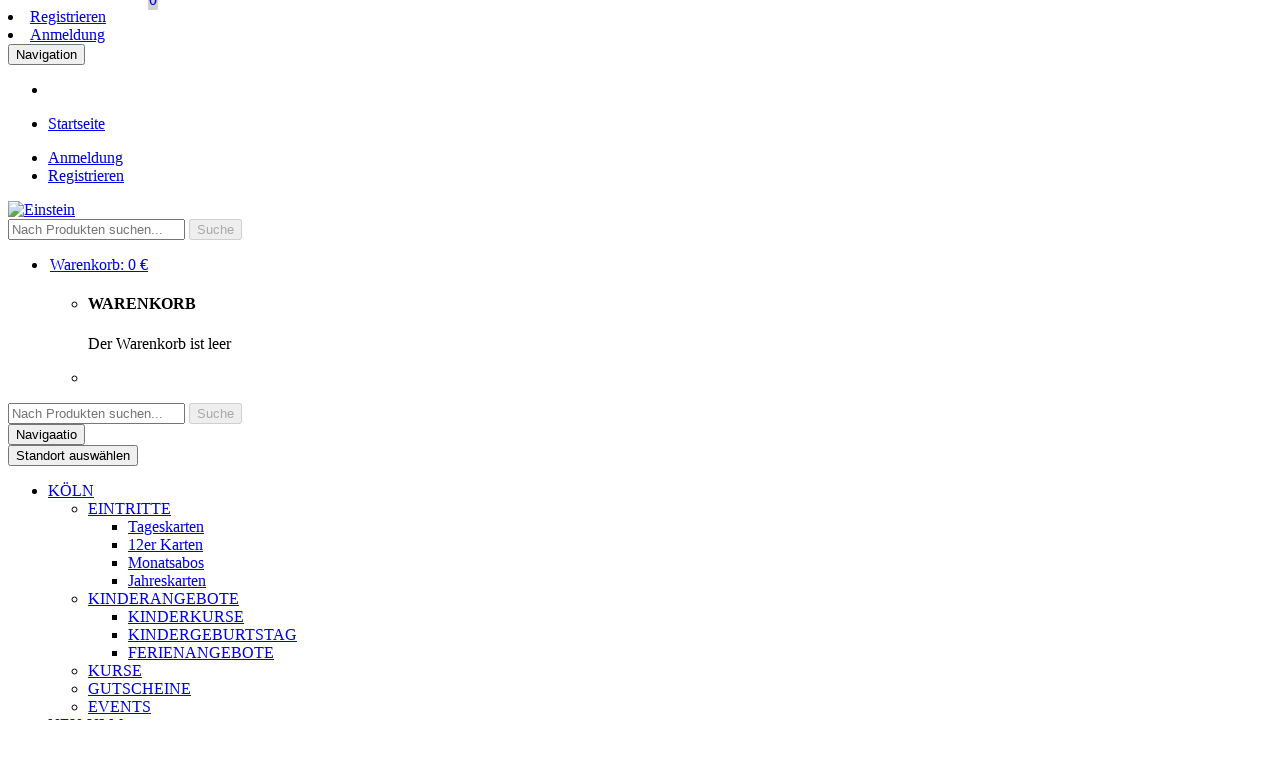

--- FILE ---
content_type: text/html; charset=UTF-8
request_url: https://shop.einstein-boulder.com/pd/ulm/789/sommerferien-erlebniswoche/
body_size: 167693
content:
<!DOCTYPE html>
<html lang="de">
    <head>
                <meta charset="utf-8">
        <title>Kids (7-11) Erlebniswoche</title>
        <meta http-equiv="X-UA-Compatible" content="IE=edge">
        <meta name="viewport" content="width=device-width, initial-scale=1, maximum-scale=3">
        <meta name="description" content="Dieses Jahr mit 20% Geschwisterrabatt! >> Hier gehts zu 20% Rabatt für Geschwister ">
        <meta name="author" content="">
                <meta property="og:title" content="Kids (7-11) Erlebniswoche" />
                <meta property="og:image" content="https://lh3.googleusercontent.com/SmgxHcJze4gLAtHWoQaVDQJQHRG89MiawKedEHa2OaIPIiKGvWtDQkZLLNGcrixUnuklMmZAuA6vqLbcAUgUTeZtb90xxvso8raT-Sk=h800-w800-c" />
        
                <meta property="og:type" content="product" />
                <meta property="og:description" content="Dieses Jahr mit 20% Geschwisterrabatt! >> Hier gehts zu 20% Rabatt für Geschwister " />
                
                <meta property="og:url" content="https://shop.einstein-boulder.com/pd/789/kids-7-11-erlebniswoche/" />
        <link rel="canonical" href="https://shop.einstein-boulder.com/pd/789/kids-7-11-erlebniswoche/" />
        
        
                        <script> var hidePriceWhileVariantSelection = false; </script>

        
        
                                                                                                                                                                                                                                                            
  

        
                                
        
        
                   
        <link rel="apple-touch-icon" sizes="57x57" href="https://cdn.wisenetwork.fi/assets/einstein/icons/apple-icon-57x57.png">
        <link rel="apple-touch-icon" sizes="60x60" href="https://cdn.wisenetwork.fi/assets/einstein/icons/apple-icon-60x60.png">
        <link rel="apple-touch-icon" sizes="72x72" href="https://cdn.wisenetwork.fi/assets/einstein/icons/apple-icon-72x72.png">
        <link rel="apple-touch-icon" sizes="76x76" href="https://cdn.wisenetwork.fi/assets/einstein/icons/apple-icon-76x76.png">
        <link rel="apple-touch-icon" sizes="114x114" href="https://cdn.wisenetwork.fi/assets/einstein/icons/apple-icon-114x114.png">
        <link rel="apple-touch-icon" sizes="120x120" href="https://cdn.wisenetwork.fi/assets/einstein/icons/apple-icon-120x120.png">
        <link rel="apple-touch-icon" sizes="144x144" href="https://cdn.wisenetwork.fi/assets/einstein/icons/apple-icon-144x144.png">
        <link rel="apple-touch-icon" sizes="152x152" href="https://cdn.wisenetwork.fi/assets/einstein/icons/apple-icon-152x152.png">
        <link rel="apple-touch-icon" sizes="180x180" href="https://cdn.wisenetwork.fi/assets/einstein/icons/apple-icon-180x180.png">
        <link rel="icon" type="image/png" sizes="192x192"  href="https://cdn.wisenetwork.fi/assets/einstein/icons/android-icon-192x192.png">
        <link rel="icon" type="image/png" sizes="32x32" href="https://cdn.wisenetwork.fi/assets/einstein/icons/favicon-32x32.png">
        <link rel="icon" type="image/png" sizes="96x96" href="https://cdn.wisenetwork.fi/assets/einstein/icons/favicon-96x96.png">
        <link rel="icon" type="image/png" sizes="16x16" href="https://cdn.wisenetwork.fi/assets/einstein/icons/favicon-16x16.png">
        <meta name="msapplication-TileColor" content="#692F51">
        <meta name="msapplication-TileImage" content="https://cdn.wisenetwork.fi/assets/einstein/icons/ms-icon-144x144.png">
        <meta name="theme-color" content="#692F51">

        
        
                        
        
        
                
        
        
        
        

        
        
        
        
        
                

        
        

        
        
        
        
        <!-- Le styles -->
        <!-- Latest compiled and minified CSS BS 3.0. RC1-->

                <link href="https://cdn.wisenetwork.fi/assets/einstein/css/ecom/bootstrap.css?454be433ce022c3" rel="stylesheet">
        <!--
        <style>
            .dropdown:hover > .dropdown-menu {
                display: block;
            }
        </style>
        -->
        <style>
            /* angular enhancement trick */
            [ng\:cloak], [ng-cloak], [data-ng-cloak], [x-ng-cloak], .ng-cloak, .x-ng-cloak, [v-cloak] {
                display: none !important;
            }

            .cart-child-product {
                padding-left: 30px !important;
            }

            .cart-child-product span {
                padding-right: 28px !important;
            }


        </style>
        <script>
            /* uppercasing words */
            function ucwords(str, force){
                str = force ? str.toLowerCase() : str;
                return str.replace(/(^([a-zåäöA-ZÅÄÖ\p{M}]))|([ -][a-zåäöA-ZÅÄÖ\p{M}])/g,
                    function(firstLetter){
                        return firstLetter.toUpperCase();
                    }
                );
            }

            // Localization strings and functions for front end
            String.prototype.ucfirst = function() {
                return this.charAt(0).toUpperCase() + this.slice(1);
            }

            window.wisenetwork = {
                langCode: "de",
                CURRENCY_SYMBOL: "\u20ac", // currency placeholder
                ASSETS_SRC: "https:\/\/cdn.wisenetwork.fi",
                dateFormat: {"twelveHourClock":false,"dateFormatFull":"DD.MM.YYYY","dateFormatLite":"DD.MM"},
                tzOffset: 60            };
            var localization = {"(filtered _MAX_ of records)":"(gefiltert MAX von Datens\u00e4tzen)","%s sheet with %d nameplates (%d, %d)":"%s Blatt mit %d Namensschildern (%d, %d)","%s sheet with %d address labels (%d, %d)":"%s Blatt mit %d Adressetiketten (%d, %d)","%s cannot be null":"%s darf nicht null sein","%s cannot be empty":"%s darf nicht leer sein","%s is badly formatted":"%s ist schlecht formatiert","%s contains too many characters":"%s enth\u00e4lt zu viele Zeichen","%s field has to contain at least %d characters":"Das Feld %s muss mindestens %d Zeichen enthalten","%s access right mismatch! %s %s incorrectly %s access through door (%s) %s with credential %s\/%s on %s.":"%s Zugriffsrecht stimmt nicht \u00fcberein! %s %s falsch %s...","%s of %s messages transmitted for sending":"%s von %s Nachrichten zum Senden \u00fcbermittelt","%s previous access rights":"%s fr\u00fchere Zugriffsrechte","reminder":"Erinnerung ","notification":"Benachrichtigung ","4 digit pin code":"4-stelliger PIN-Code","a (0-3 years from commissioning)":"a (0-3 Jahre ab Inbetriebnahme)","unit price":"Einzelpreis","unit price taxless":"Einzelpreis steuerfrei","Unit price":"Einzelpreis","\u00c0 price":"\u00c0-Preis","\u00c0 price (vat 0%)":"\u00c0-Preis (MwSt. 0%)","Unit tax":"Einheitsteuer ","admin":"Admin","Admin Dashboard":"Admin-Dashboard","admin door open":"Admin-T\u00fcr ge\u00f6ffnet","Admin Settings":"Admin-Einstellungen","topic":"Thema ","subject":"Betreff ","topics":"Themen ","time":"Zeit","reservation not available anymore":"Reservierung nicht mehr verf\u00fcgbar ","timestamp":"Zeitstempel","scheduling settings":"Planungseinstellungen ","time disabled":"Zeit deaktiviert","time period":"Zeitraum","always":"immer","suite":"Suite ","box":"Box","season suite ticket":"Saison Suite Ticket ","suite ticket one match":"Suite-Ticket f\u00fcr ein Spiel ","date period":"Datumszeitraum","Date of time":"Datum und Uhrzeit ","Current News":"Aktuelle Nachrichten ","timereservation":"Zeitreservierung","schedule":"Zeitplan ","timing - delay delivery until given time":"Zeitplanung - Lieferung bis zu einem bestimmten Zeitpunkt verz\u00f6gern","scheduled":"Geplant ","scheduled email cancelled":"Geplante E-Mail storniert ","unable to cancel scheduled email":"geplante E-Mail kann nicht abgebrochen werden ","timing":"Zeitplanung ","active":"aktiv","active username":"aktiver Benutzername","Active \/ All members":"Aktiv \/ Alle Mitglieder","active and ended contracts":"aktive und beendete Vertr\u00e4ge","active memberships":"aktive Mitgliedschaften","active on date":"aktiv am Datum","active contracts":"aktive Vertr\u00e4ge","Activity":"Aktivit\u00e4t","activities":"Aktivit\u00e4ten","activity":"Aktivit\u00e4t","activities dashboard":"Aktivit\u00e4ten-Dashboard","activate":"Aktivieren","reactivate contract":"Vertrag reaktivieren ","reactivate contract anyway":"Vertrag dennoch reaktivieren ","sub category":"Unterkategorie ","lower limit":"untere Grenze ","dropdown":"Dropdown ","drop box":"Drop-Box ","drop box settings":"Drop-Box-Einstellungen ","sale":"Reduziert","discount amount":"Rabattbetrag ","discount \/ price":"Rabatt \/ Preis ","discounts":"Rabatte ","Discounts total":"Rabatte insgesamt ","total discounts":"Gesamtrabatte ","Discount in total":"Rabatt insgesamt ","Discount in total (vat 0%)":"Rabatt insgesamt (MwSt. 0%) ","discount":"Rabatt ","discount code":"Rabattcode ","discount code haven't been used":"Rabattcode wurde nicht verwendet ","discount code usage":"Nutzung des Rabattcodes ","Enter a discount code":"Geben Sie einen Rabattcode ein ","discount codes":"Rabattcodes ","discount id":"Rabatt-ID ","discount type":"Rabattart ","subdomain":"Subdomain ","subpage":"Unterseite ","subsite":"Unterseite ","sublinks":"Unterlinks ","Performance start date":"Auff\u00fchrungsstartdatum ","starts":"Beginnt ","From":"Von ","starting from":"Beginnend ab ","starting quantity":"Startmenge ","start time":"Startzeit ","start date is a required field":"Startdatum ist ein Pflichtfeld ","starting date":"Startdatum ","started":"Gestart ","start":"Start ","back to original invoice":"Zur Originalrechnung zur\u00fcck","opening balance":"Er\u00f6ffnungsbilanz ","start balance":"Anfangsbestand ","opening words":"Er\u00f6ffnungsworte ","signature date":"Unterschriftsdatum ","start billing":"Abrechnung starten ","start task":"Aufgabe starten ","start making your financial statement":"Beginnen Sie mit der Erstellung Ihres Finanzberichts ","start date":"Startdatum ","Valid start":"G\u00fcltiger Start ","starting time":"Startzeit ","area":"Bereich","reset":"zur\u00fccksetzen","vat":"MwSt.","vat 0%":"MwSt. 0% ","vat breakdown":"aufschl\u00fcsselung der mehrwertsteuer","vat declaration":"MwSt.-Deklaration ","vat calculation":"MwSt.-Berechnung ","vat receivables":"MwSt.-Forderungen ","vat debt":"MwSt.-Schuld ","profession":"Beruf ","profession is a required field":"Beruf ist ein Pflichtfeld ","Android phone lacks bluetooth LE support.":"Android-Telefon unterst\u00fctzt kein Bluetooth LE","Give %s \u20ac in cash.":"Geben Sie %s \u20ac in bar. ","click here to give feedback":"Klicken Sie hier, um Feedback zu geben ","Enter date of birth":"Geburtsdatum eingeben","please give email a name":"Bitte geben Sie der E-Mail einen Namen ","please enter a number for your answer":"Bitte geben Sie eine Nummer f\u00fcr Ihre Antwort ein ","given credential id already exists":"Die angegebene Berechtigungs-ID existiert bereits ","given order product id does not match an existing order product id":"Die angegebene Bestellprodukt-ID stimmt nicht mit einer vorhandenen Bestellprodukt-ID \u00fcberein ","no event found with given parameters":"keine Veranstaltung mit den angegebenen Parametern gefunden ","anonymous":"anonym","Passwords given are not identical":"angegebene Passw\u00f6rter sind nicht identisch ","API key":"API-Schl\u00fcssel","app version":"App-Version","app sound":"App-Sound","app mobile credential":"mobile App-Berechtigungsnachweis","buzzer sound":"Summer-Ton","auxiliary business name":"Hilfsunternehmensname","aux name":"Hilfsname","archive number":"Archivnummer","lottery ticket":"Lottoschein ","lottery number":"Lottonummer ","article":"Artikel","article by keyword search":"Artikel nach Schl\u00fcsselwortsuche","article by category":"Artikel nach Kategorie","The article will be removed permanently. Do you really want to remove the article?":"Der Artikel wird dauerhaft entfernt. M\u00f6chten Sie den Artikel wirklich entfernen?  ","article by selection":"Artikel nach Auswahl","article_description":"Artikelbeschreibung","article element":"Artikelelement","categories associated with the article":"Kategorien, die dem Artikel zugeordnet sind","product bound to article":"Produkt an Artikel gebunden ","article doesn't have a category":"Artikel hat keine Kategorie","article settings":"Artikeleinstellungen","article price":"Artikelpreis","article publisher":"Herausgeber","error while parsing the categories":"Fehler beim Parsen der Kategorien ","article author":"Artikelautor","article editor":"Artikel-Editor","article url":"Artikel-URL","article heading":"Artikel\u00fcberschrift","error while deleting the article":"Fehler beim L\u00f6schen des Artikels ","article saved successfully":"Artikel erfolgreich gespeichert","estimated distance":"gesch\u00e4tzte Entfernung ","Estimated time of arrival":"Voraussichtliche Ankunftszeit","Estimated delivery date":"gesch\u00e4tztes Lieferdatum ","values":"Werte ","value":"Wert ","Applyment of the values":"Anwendung der Werte","value type":"Werttyp ","The value type is required":"Der Werttyp ist erforderlich.  ","Vat in total":"MwSt. gesamt","VAT report":"MwSt.-Bericht ","value date":"Wertdatum ","values from 2 to":"Werte von 2 bis ","Position":"Position ","set":"Festlegen ","set thank you message":"Einrichten einer Dankesnachricht (Pop-Up-Fenster im Browser)","set send button text":"Text f\u00fcr Senden-Button festlegen","set as default group":"Als Standardgruppe festlegen ","set owner":"Besitzer festlegen ","set collection ban":"Sammelverbot festlegen ","set pin code":"PIN-Code festlegen ","set dates":"Daten festlegen ","set limit to answers":"Limit f\u00fcr Antworten festlegen ","set as event unsubscribtion group":"Als Gruppe f\u00fcr Veranstaltungsabmeldungen festlegen ","Settings":"Einstellungen ","Settings Dashboard":"Einstellungs-Dashboard ","can't be changed when turned on":"kann im eingeschalteten Zustand nicht ge\u00e4ndert werden","customer":"Kunde ","customer benefit price":"Kundennutzenpreis","customer benefits":"Kundennutzen","benefits":"Vorteile","customerbenefit":"Kundenbenefit ","customer benefit":"Kundennutzen","Customer search":"Kundensuche ","customer id":"kundennummer","customer number":"Kundennummer ","The customer number is already reserved for another client.":"Die Kundennummer ist bereits f\u00fcr einen anderen Kunden reserviert.  ","Failed to change the customer number.":"Fehler beim \u00c4ndern der Kundennummer. ","The customer number removal like this is not allowed.":"Die Entfernung der Kundennummer auf diese Weise ist nicht erlaubt.  ","your customer number":"Ihre Kundennummer ","No customer selected":"Kein Kunde ausgew\u00e4hlt ","customer info updates":"Aktualisierungen der Kundeninformationen ","client order mode":"Kundenbestellmodus ","customer type":"Kundentyp ","assigned person":"Zugewiesene Person","for customer":"f\u00fcr Kunden ","from customer":"vom Kunden entfernen","customer signing date":"Unterschriftsdatum des Kunden ","customer email":"E-Mail des Kunden ","client information":"Kundeninformationen ","Customers\/Members":"Kunden\/Kunden ","attribute":"Attribut","attribute value":"Attributwert","Attribute value cannot empty":"Attributwert darf nicht leer sein","attribute icon":"Attribut-Symbol","Attribute name cannot empty":"Attributname darf nicht leer sein","attributes":"Attribute","attribute group":"Attributgruppe","audit log":"Pr\u00fcfprotokoll","car benefit":"Kfz-Nutzen","auto sending":"Automatischer Versand","automatic billing address update from online billing addresses":"Automatische Aktualisierung der Rechnungsadresse aus Online-Rechnungsadressen","automatic update":"Automatische Aktualisierung","automatic deduction":"Automatischer Abzug","automatic reductions and deductions":"Automatische Erm\u00e4\u00dfigungen und Abz\u00fcge","automatically created newsletter mailinglist":"Automatisch erstellte Newsletter-Mailingliste","Make of car":"Fahrzeugmarke ","car use benefit":"Autobenutzungsvorteil","open all":"alle \u00f6ffnen ","open cash register":"Kasse \u00f6ffnen ","open image link in a new tab":"Bildlink in neuem Tab \u00f6ffnen ","open attachment":"Anhang \u00f6ffnen ","unlock door":"T\u00fcr entsperren ","open door briefly":"T\u00fcr kurz \u00f6ffnen ","Open Sms editor to send the message":"Sms-Editor \u00f6ffnen, um die Nachricht zu senden ","open with email client":"mit E-Mail-Client \u00f6ffnen ","tokens":"Tokens ","token":"Token ","opened":"ge\u00f6ffnet ","valid open":"g\u00fcltig offen ","last opened":"zuletzt ge\u00f6ffnet ","opens":"ge\u00f6ffnet","opens in a new tab":"\u00f6ffnet in neuem Tab ","Open":"Offen ","open invoices":"Rechnungen \u00f6ffnen ","open invoices and active contracts current month":"Rechnungen und aktive Vertr\u00e4ge aktueller Monat \u00f6ffnen ","open offers":"Angebote \u00f6ffnen ","open offers by seller":"Angebote nach Verk\u00e4ufer \u00f6ffnen ","open":"offen ","open amount":"offener Betrag ","open till":"Kasse \u00f6ffnen ","b (3-6 years from commissioning)":"b (3-6 Jahre ab Inbetriebnahme)","banner":"Banner","banner will be removed":"Banner wird entfernt","to banner":"zum Banner ","banner name":"Bannername","banner information":"Bannerinformationen","you must choose banner zone":"Sie m\u00fcssen eine Bannerzone w\u00e4hlen","banner placement":"Bannerplatzierung","zone name":null,"Banners":"Banner","bic must not be empty":"BIC darf nicht leer sein","bic must correspond to iban":"BIC muss mit IBAN \u00fcbereinstimmen","Bluetooth not enabled":"Bluetooth nicht aktiviert","bounces":"Zur\u00fcckweisungen","bounced":"Zur\u00fcckgewiesen","gross income":"Bruttoeinkommen ","c (after 6 years)":"c (nach 6 Jahren)","check-in successful":"Einchecken erfolgreich","CMS Dashboard":"CMS-Dashboard ","crm add person":"crm Person hinzuf\u00fcgen ","crm dashboard":"CRM-Dashboard ","CRM connection":"CRM-Verbindung ","CRM Dashboard":"CRM-Dashboard ","corrupted data":"besch\u00e4digte Daten ","Could not get the data":"Daten konnten nicht abgerufen werden ","data processing":"Datenverarbeitung ","data processing permission":"Berechtigung zur Datenverarbeitung ","deactivate":"deaktivieren ","e-invoice":"E-Rechnung ","EAN-code":"EAN Code","previous":"zur\u00fcck","previous period":"vorheriger Zeitraum ","last month":"letzter Monat ","last year":"letztes Jahr ","editor":"Umfrageeditor","to editor":"zum Editor ","Editor element not found!":"Editor-Element nicht gefunden! ","conditional area":"Bedingter Bereich ","condition count":"Bedingungsanzahl ","no":"nein ","no schedules":"keine Zeitpl\u00e4ne ","no signature":"keine Unterschrift ","not started":"nicht gestartet ","Not started tasks":"Nicht gestartete Aufgaben ","no lottery tickets available":"keine Lotterielose verf\u00fcgbar ","not set":"nicht festgelegt ","non openers":"keine \u00d6ffner ","not opened":"not opened","invalid open":"invalid open","nothing to search":"nichts zu suchen ","no search criteria":"keine Suchkriterien ","no persons":"keine Personen ","never":"nie ","non registrees":"keine Registrierten ","no intro":"keine Einleitung ","no category":"keine Kategorie ","to nobody":"zu niemandem ","never bought an access right":"nie ein Zugriffsrecht gekauft ","nobody":"niemand ","no image":"kein Bild ","neither image nor intro":"weder Bild noch Einleitung ","not processed":"nicht verarbeitet ","permission denied":"Zugriff verweigert ","no available languages":"keine verf\u00fcgbaren Sprachen ","no invoices":"keine Rechnungen ","no billing":"keine Abrechnung ","No read permission":"Keine Leseberechtigung ","non sendees":"keine Sendungen ","not sent":"nicht gesendet ","Not found (404)":"Nicht gefunden (404) ","Not found":"Nicht gefunden ","Beacon ranging timeout. All beacons too far.":"Beacon-Reichweite-Timeout. Alle Beacons zu weit entfernt.","Unable to find a valid phone number for person":"Es konnte keine g\u00fcltige Telefonnummer f\u00fcr die Person gefunden werden ","no possible actions":"keine m\u00f6glichen Aktionen ","doesn't matter":"Egal ","none":"keine ","no reminder":"keine Erinnerung ","no seller":"kein Verk\u00e4ufer ","not for sale":"nicht zum Verkauf ","no name":"kein Name ","person has no phone":"Person hat kein Telefon ","person has no mobile":"Person hat kein Mobiltelefon ","invisible":"unsichtbar ","No privileges":"Keine Privilegien ","no permission to enroll to event":"keine Berechtigung zur Anmeldung f\u00fcr die Veranstaltung ","is not":"ist nicht ","not attending":"nicht anwesend ","not mandatory":"nicht obligatorisch ","nothing left to refund":"nichts mehr zu erstatten ","no template":"keine Vorlage ","no limit":"kein Limit ","no group":"keine Gruppe ","can not be undefined.":"Darf nicht undefiniert sein","can not be empty.":"Darf nicht leer sein","Not payable with Smartum":"Nicht mit Smartum zahlbar ","no permission":"keine Berechtigung ","email missing":"E-Mail fehlt ","no email":"keine E-Mail ","person has no email":"Person hat keine E-Mail ","no tag":"kein Tag ","no events":"keine Ereignisse ","insufficient access rights, or invalid schedule":"unzureichende Zugriffsrechte oder ung\u00fcltiger Zeitplan ","insufficient access level":"unzureichendes Zugriffslevel ","not paused":"nicht pausiert ","not subscribed to a newsletter":"nicht f\u00fcr einen Newsletter abonniert ","no account":"kein Konto ","no repetion":"keine Wiederholung ","no hits":"keine Treffer ","no products":"keine Produkte ","no styling":"keine Gestaltung ","not a valid number":"keine g\u00fcltige Zahl ","Not a valid type":"Kein g\u00fcltiger Typ ","not selected":"nicht ausgew\u00e4hlt ","no selected persons":"keine ausgew\u00e4hlten Personen ","no items selected":"keine Artikel ausgew\u00e4hlt ","no available devices":"keine verf\u00fcgbaren Ger\u00e4te ","no ad placements available":"keine Anzeigenplatzierungen verf\u00fcgbar ","no seats available":"keine Sitzpl\u00e4tze verf\u00fcgbar ","no available playlists":"keine verf\u00fcgbaren Wiedergabelisten ","not answered":"nicht beantwortet ","no error":"kein Fehler ","cannot continue":"Kann nicht fortgesetzt werden","Cannot delete":"Kann nicht gel\u00f6scht werden","no valid schedule found":"kein g\u00fcltiger Zeitplan gefunden ","No valid schedule for category %s and readerId %s":"Kein g\u00fcltiger Zeitplan f\u00fcr Kategorie %s und readerId %s ","No valid access right found":"Kein g\u00fcltiges Zugriffsrecht gefunden ","no rules created":"keine Regeln erstellt ","no boards found":"keine Boards gefunden ","and you have no discounts for other products":"und Sie haben keine Rabatte f\u00fcr andere Produkte","yesterday":"gestern ","eInvoice sent successfully":"E-Rechnung erfolgreich gesendet ","element cannot be dropped here":"Element kann hier nicht abgelegt werden ","Aug":"Aug","August":"August","email address might be in the right format but has been bounced":"E-Mail-Adresse k\u00f6nnte im richtigen Format sein, wurde aber zur\u00fcckgewiesen ","email address validation":"E-Mail-Adressvalidierung ","English":"Englisch ","maximum duration":"maximale Dauer ","pregame":"Vorbereitungsspiel ","Prepaid tickets":"Vorausbezahlte Tickets ","prepayment register":"Vorauszahlungsregister ","In tax prepayment register":"Im Vorauszahlungsregister","Early enrollment amount exceeded. Enrollment possible on site.":"Fr\u00fchanmeldebetrag \u00fcberschritten. Anmeldung vor Ort m\u00f6glich.","first":"erste","most oldest usage":"\u00e4lteste Nutzung ","primary address source":"prim\u00e4re Adressquelle ","Invalid user session":"Ung\u00fcltige Benutzersitzung ","Invalid number of parameters":"Ung\u00fcltige Anzahl von Parametern ","Invalid phone number":"Ung\u00fcltige Telefonnummer ","invalid tag name":"ung\u00fcltiger Tagname ","invalid shipping country":"ung\u00fcltiges Versandland","Not a valid SSN":null,"invalid link":"ung\u00fcltiger Link ","Invalid categories selected":"Ung\u00fcltige Kategorien ausgew\u00e4hlt ","An irrelevant choice with the current search combination":"Eine irrelevante Auswahl mit der aktuellen Suchkombination","failed":"fehlgeschlagen ","Account created unsuccessfully":"Kontoerstellung fehlgeschlagen","Unsuccessfull login":"Login fehlgeschlagen","User unsuccessfully authorized":"Benutzer nicht erfolgreich autorisiert ","unsuccessful operation":"Vorgang nicht erfolgreich","Unsuccessfull registration":"Registrierung fehlgeschlagen","implied permission":"stillschweigende Genehmigung ","incomplete search":"unvollst\u00e4ndige Suche ","special handling":"Besondere Behandlung ","Special requests":"Sonderw\u00fcnsche","special products":"Sonderprodukte ","stand-alone price":"Eigenst\u00e4ndiger Preis ","individual %s":"einzelne %s ","Itemize variants":"Varianten auflisten ","differs from payed sum":"weicht vom gezahlten Betrag ab ","Detach PERSON from the company or remove completely":"PERSON vom Unternehmen trennen oder vollst\u00e4ndig entfernen ","Detach from mailing list":"Von der Mailingliste abmelden ","separator":"Trennzeichen ","separator element":"Trennzeichen-Element ","separate with commas":"Mit Kommas trennen ","deviation must equal zero":"Die Abweichung muss null betragen. ","deviation":"Abweichung ","batch amount":"Batch-Betrag","due date":"F\u00e4lligkeitsdatum ","date due":"F\u00e4lligkeitsdatum ","due date is not valid":"F\u00e4lligkeitsdatum ist ung\u00fcltig ","duedate required":"F\u00e4lligkeitsdatum erforderlich ","due date must be in the future":"F\u00e4lligkeitsdatum muss in der Zukunft liegen ","period stats":"Periodenstatistiken","expire date":"Ablaufdatum ","date of maturity":"F\u00e4lligkeitsdatum ","due invoices":"F\u00e4llige Rechnungen ","overdue":"\u00fcberf\u00e4llig ","fall due invoices":"f\u00e4llige Rechnungen ","Preview":"Vorschau ","preview gift card":"Vorschau Geschenkkarte ","preview the email here":"hier die E-Mail-Vorschau anzeigen ","preview":"Vorschau ","example":"Beispiel ","performances":"Auff\u00fchrungen ","Performance starts at":"Auff\u00fchrung beginnt um ","Performance ends at":"Auff\u00fchrung endet um ","Performance date":"Auff\u00fchrungstermin ","inhibited":"gesperrt","inhibited card":"gesperrte Karte ","deny orders":"Bestellungen ablehnen ","you are not authorized to accept this invoice":"Sie sind nicht berechtigt, diese Rechnung zu akzeptieren","you are not authorized to inspect this invoice":"Sie sind nicht berechtigt, diese Rechnung zu \u00fcberpr\u00fcfen","you have not bought any articles":"Sie haben keine Artikel gekauft","You have not selected access right categories. Do you want to save anyway?":"Sie haben keine Zugriffsrechtkategorien ausgew\u00e4hlt. M\u00f6chten Sie trotzdem speichern? ","you don't need a password since you login with":"Sie ben\u00f6tigen kein Passwort, da Sie sich mit ","you cannot send the invoice without a valid email address":"Sie k\u00f6nnen die Rechnung ohne eine g\u00fcltige E-Mail-Adresse nicht senden","Not yet registered":"Noch nicht registriert ","search":"suchen","Search keywords":"Suchbegriffe ","search for existing person by name, or insert new below":"Nach bestehenden Personen suchen oder unten neu einf\u00fcgen ","search closest pick-up points":"N\u00e4chste Abholpunkte suchen ","Search from site":"Von der Website suchen ","Search for orders":"Nach Bestellungen suchen ","Search for products":"Nach Produkten suchen","search by a tag":"Nach einem Tag suchen ","requested property":"angeforderte Eigenschaft ","Searching":"Suche ","First and last name":"Vor-und Nachname","Forename and last name":"Vor-und Nachname","first name":"Vorname ","firstname":"Vorname ","Forename":"Vorname ","Front page":"Startseite ","To frontpage":"zur Startseite ","name for benefit product":"Name f\u00fcr das Vorteilsprodukt ","Subscription order succeeded":"Abonnementbestellung war erfolgreich ","distance":"Entfernung ","excel import":"Excel-Import ","facebook login failed":"Facebook-Anmeldung fehlgeschlagen ","fax":"Fax ","lang":"lang ","gallery":"Galerie ","gdpr agreement":"GDPR-Vereinbarung ","generator":"Generator ","generators":"Generatoren ","generate EAN code":"EAN Code generieren","generate before invoice date":"Rechnung vor dem Rechnungsdatum generieren ","generated object":"generiertes Objekt ","GIP Finland Oy - General Innovation Partners Ltd.":"GIP Finland Oy - General Innovation Partners Ltd. ","graphics":"Grafiken ","get customer id":"Kundennummer abrufen","from CRM":"aus CRM ","get access right data":"Zugriffsrechtsdaten abrufen ","import payments from netvisor":"Zahlungen von Netvisor importieren ","get own instagram feed":"eigenen Instagram-Feed abrufen ","import bills":"Rechnungen importieren ","get current door state":"aktuellen T\u00fcrzustand abrufen ","search from site":"Von der Website suchen ","get orders":"Bestellungen abrufen ","Get company data":"Unternehmensdaten abrufen ","get company info by business id":"Unternehmensinformationen nach Unternehmens-ID abrufen ","Search":"Suche ","Search returned no results":"Suche ergab keine Ergebnisse ","search aborted":"Suche abgebrochen ","the search can not be performed":"Die Suche kann nicht durchgef\u00fchrt werden.  ","search criteria":"Suchkriterien ","search term(s)":"Suchbegriff(e) ","search term minimum length is %s":"Suchbegriff minimale L\u00e4nge ist %s ","keywords":"Schl\u00fcsselw\u00f6rter ","key words":"Schl\u00fcsselw\u00f6rter ","search with terms '%s' found %s product":"Suche mit den Begriffen '%s' hat %s Produkt gefunden","search with terms '%s' found %s products":"Suche mit den Begriffen '%s' hat %s Produkts gefunden","Search page":"Suchseite ","search tool":"Suchwerkzeug ","Control Panel":"Steuerungsfeld ","manage unsubscription groups":"Verwaltung von Abmeldegruppen ","I need the products to be delivered to another address":"Die Produkte sollen an eine andere Adresse geliefert werden","I want to order %s newsletter":"Ja, ich freue mich auf regelm\u00e4\u00dfige Neuigkeiten per E-Mail - abmelden geht jederzeit.","I want to receive the %s newsletter":"Ja, ich freue mich auf regelm\u00e4\u00dfige Neuigkeiten per E-Mail - abmelden geht jederzeit.","do you also want to copy":"M\u00f6chten Sie auch kopieren? ","do you want to skip SMS sending for these people or cancel this action?":"M\u00f6chten Sie den SMS-Versand f\u00fcr diese Personen \u00fcberspringen oder diese Aktion abbrechen? ","do you want to move the credential":"M\u00f6chten Sie die Zugangsdaten verschieben? ","do you really want to send":"M\u00f6chten Sie wirklich senden? ","do you really want to send to collection":"M\u00f6chten Sie wirklich zur Eintreibung senden? ","do you really want to invalidate this voucher":"M\u00f6chten Sie diesen Gutschein wirklich ung\u00fcltig machen? ","do you really want to clone this article":"M\u00f6chten Sie diesen Artikel wirklich klonen? ","do you really want to delete":"M\u00f6chten Sie wirklich l\u00f6schen? ","do you really want to delete this article":"M\u00f6chten Sie diesen Artikel wirklich l\u00f6schen? ","do you really want to delete this invoice":"M\u00f6chten Sie diese Rechnung wirklich l\u00f6schen? ","do you really want to delete this payment":"M\u00f6chten Sie diese Zahlung wirklich l\u00f6schen? ","cheapest first":"G\u00fcnstigste zuerst","internship":"Praktikum ","with search terms '%s' found %d articles":"mit Suchbegriffen '%s' wurden %d Artikel gefunden ","unsupported input type detected":"nicht unterst\u00fctzter Eingabetyp erkannt ","Incomplete data detected":"Unvollst\u00e4ndige Daten erkannt ","Multiple performances detected":"Mehrere Auff\u00fchrungen erkannt ","Jul":"Jul ","hello":"Hallo ","July":"Juli ","Feb":"Feb ","February":"Februar ","a person":"eine Person","person":"Person ","the person won't be taking a part in the event":"Die Person wird nicht an der Veranstaltung teilnehmen  ","person added":"Person hinzugef\u00fcgt ","person was added with keywords so detaching is not possible from this list":"Person wurde mit Schl\u00fcsselw\u00f6rtern hinzugef\u00fcgt, sodass eine Trennung von dieser Liste nicht m\u00f6glich ist ","person is a required field":"Person ist ein Pflichtfeld ","person must be selected for membership type product":"Person muss f\u00fcr das Mitgliedschaftsprodukt ausgew\u00e4hlt werden ","person is required for new access right entries":"F\u00fcr neue Zugriffsrechte-Eintr\u00e4ge ist die Angabe einer Person erforderlich","person will be removed from queue":"Person wird aus der Warteschlange entfernt ","person type":"Personentyp ","Personal and address information":"Pers\u00f6nliche und Adressinformationen ","Personal customer":"Privatkunde","Person search":"Personensuche ","person id":"Personen-ID ","person id is a required field":"Personen-ID ist ein Pflichtfeld ","person home address":"Wohnadresse der Person ","full name":"vollst\u00e4ndiger Name ","person's name":"Name der Person","person's name and title":"Name und Titel der Person ","person tags":"Personen-Tags ","person's title":"Titel der Person ","personnel expenses":"Personalaufwand ","Number of staff":"Anzahl der Mitarbeiter","staff number":"Mitarbeiternummer ","year of number of staff":"Jahr der Mitarbeiteranzahl ","staff number year":"Mitarbeiternummer Jahr ","Persons":"Personen ","people":"Personen","Personal data":"Pers\u00f6nliche Daten.","Personal information":"Pers\u00f6nliche Angaben","no data will be saved right away, only a link to the registration is sent to the invitee":"keine Daten werden sofort gespeichert, nur ein Link zur Registrierung wird an den Eingeladenen gesendet ","failed to save your details":"Fehler beim Speichern Ihrer Daten ","SSN remainder":"SSN-Rest ","Personal id number":"Personalausweisnummer ","personal id number is a required field":"Personalausweisnummer ist ein Pflichtfeld ","SSN is required for this order. Please input valid SSN.":"SSN ist f\u00fcr diese Bestellung erforderlich. Bitte g\u00fcltige SSN eingeben. ","person doesn't exists on this list":"Person existiert nicht auf dieser Liste ","person is not selected":"keine Person ausgew\u00e4hlt","No person selected for the subsequent fields":"Keine Person f\u00fcr die folgenden Felder ausgew\u00e4hlt ","the person couldn't be added":"die Person konnte nicht hinzugef\u00fcgt werden  ","It was not possible to remove user from the role!":"Es war nicht m\u00f6glich, den Benutzer aus der Rolle zu entfernen! ","It was not possible to grant the access rights to the user!":"Es war nicht m\u00f6glich, dem Benutzer die Zugriffsrechte zu gew\u00e4hren! ","immediately":"sofort ","massage":"Massage ","price deletion":"Preis l\u00f6schen ","unable to delete price":"Preis kann nicht gel\u00f6scht werden ","price adjustment":"Preisanpassung ","price increase \/ kg":"Preiserh\u00f6hung \/ kg ","prices":"Preise ","pricing":"Preisgestaltung ","price":"Preis ","sms charge":"SMS-Geb\u00fchr ","price will be deleted":"Preis wird gel\u00f6scht ","price in a year":"Preis in einem Jahr ","total price":"Gesamtpreis","price tag":"Preisschild ","total price (price ranges)":"Gesamtpreis (Preisklassen)","price rules":"Preisregeln ","price rule":"Preisregel ","price info":"Preisinformation ","price type":"Preistyp ","hippos (vat 0)":"Hippos (MwSt 0) ","html element":"HTML-Element ","html code":"HTML-Code ","Usage of html tags is not allowed!":"Die Verwendung von HTML-Tags ist nicht erlaubt! ","Apr":"Apr","April":"April","Guardian name and SSN are required for this order. Please input guardian data.":"F\u00fcr diese Bestellung sind der Name und die SSN des Elternteils erforderlich. Bitte geben Sie Informationen zum Erziehungsberechtigten ein.","notice":"Hinweis ","note that answers will be saved":"Hinweis, dass Antworten gespeichert werden ","invoice notice":"Rechnungshinweis ","number of reclamations":"Anzahl der Reklamationen ","notice that every search uses your account quota":"Hinweis, dass jede Suche Ihr Kontingent nutzt ","discard":"verwerfen ","reject offer":"Angebot ablehnen ","rejected":"abgelehnt ","rejections":"Ablehnungen ","plenty of space":"viel Platz ","redeemed":"eingel\u00f6st ","refunded":"erstattet ","refund amount":"R\u00fcckerstattungsbetrag ","refund total price is 0 \u20ac.":"R\u00fcckerstattung Gesamtpreis betr\u00e4gt 0 \u20ac ","refund":"R\u00fcckerstattung ","refund successfull":"R\u00fcckerstattung erfolgreich ","credit note":"Gutschrift ","credit note cannot have positive amount":"Die Gutschrift darf keinen positiven Betrag haben ","credit notes":"Gutschriften ","back to credit note":"Zur Gutschrift zur\u00fcck","refund order":"R\u00fcckerstattungsauftrag ","redeem":"einl\u00f6sen ","good":"gut ","accept":"akzeptieren","approve":"genehmigen","Accept code":"Annahme-Code","approve contract":"Vertrag genehmigen","approve contract anyway":"Vertrag trotzdem genehmigen","approvers":"Genehmiger","acceptors":"Akzeptoren","I accept the terms of use":"Ich akzeptiere die Nutzungsbedingungen ","probability of approval":"Wahrscheinlichkeit der Genehmigung ","approval":"Genehmigung","approval failed":"Genehmigung fehlgeschlagen","approved":"genehmigt","outage id":"Ausfall-ID ","disturbance messages":"St\u00f6rungsmeldungen ","lost":"verloren ","Ids have not been set":"IDs wurden nicht festgelegt","adding people to the list failed":"Personen zur Liste hinzuf\u00fcgen fehlgeschlagen","Window envelope":"Fensterumschlag ","icon":"Symbol ","forever":"f\u00fcr immer ","age":"Alter","age is a required field":"Alter ist ein Pflichtfeld","age: %s years":"Alter: %s Jahre","age code":"Alterscode","There were problems in deleting the data from the table.":"Es gab Probleme beim L\u00f6schen der Daten aus der Tabelle.  ","There were problems in saving the data to the table.":"Es gab Probleme beim Speichern der Daten in der Tabelle.  ","free starting":"kostenloser Start ","free trial":"kostenlose Testversion ","free starting amount":"kostenloser Startbetrag ","free starting fixed date amount cannot match or exceed given fixed date amount":"der kostenlose feste Betrag darf den angegebenen festen Betrag nicht erreichen oder \u00fcbersteigen ","free starting date options":"optionen f\u00fcr das kostenlose Startdatum ","fmi.fi":"fmi.fi ","register more people to the event":"weitere Personen zur Veranstaltung registrieren ","enroll in":"anmelden","register as different person":"als andere Person registrieren ","already enrolled to maximum amount (%s) of events":"Bereits zur maximalen Anzahl (%s) an Veranstaltungen angemeldet","tag to be added to enroller":"tag, der dem Eintragenden hinzugef\u00fcgt werden soll  ","enrollment":"Anmeldung ","enrollment period has expired":"Anmeldezeitraum abgelaufen ","enrollment cancellation":"Anmeldungsstornierung ","enrollment expiration date":"Ablaufdatum der Anmeldung ","registration form":"Anmeldeformular","enrolled":"angemeldet ","registrees":"Registrierte ","attending":"anwesend","already enrolled to overlapping event":"Bereits bei einer \u00fcberschneidenden Veranstaltung angemeldet","enrollment link":"Anmeldelink ","Info":"Info ","lead":"Leitung ","lead_description":"Lead-Beschreibung ","lead element":"Leitungs-Element ","interval":"Intervall ","Ios bluetooth not enabled":"iOS Bluetooth nicht aktiviert ","Ios location authorization denied":"iOS Standortberechtigung abgelehnt ","iOS insufficient location authorization of: %s":"iOS unzureichende Standortberechtigung von: %s ","notice period":"K\u00fcndigungsfrist ","average session length":"Durchschnittliche Sitzungsdauer","sessions":"Sitzungen ","parent company":"Muttergesellschaft ","along with":"zusammen mit","and therefore the discount code can not be accepted":"und daher kann der Rabattcode nicht akzeptiert werden","and later":"und sp\u00e4ter","and older":"und \u00e4lter","share calendar":"Kalender teilen ","share link":"Teilen-Link ","share only my relevant events":"Nur meine relevanten Ereignisse teilen ","Continue":"Fortsetzen ","To main page":"zur Hauptseite ","Continue shopping":"Mit dem Einkaufen fortfahren","continue anyway":"trotzdem fortsetzen ","shall we continue":"Sollen wir fortfahren? ","do you still want to continue":"M\u00f6chten Sie weiterhin fortfahren? ","continuous":"kontinuierlich ","previously paid salary":"bereits gezahltes Gehalt ","every %s until date":"alle %s bis zum Datum","Every company office must have a name":"Jedes Unternehmensb\u00fcro muss einen Namen haben ","Something went wrong during payment. Please contact support.":"Bei der Zahlung ist ein Fehler aufgetreten. Bitte wenden Sie sich an den Support. ","some conditions match":"Einige Bedingungen stimmen \u00fcberein ","something else, what":"Etwas anderes, was? ","queue":"Warteschlange ","if no roles are selected, shipping method is visible for all users":"wenn keine Rollen ausgew\u00e4hlt sind, ist die Versandmethode f\u00fcr alle Benutzer sichtbar ","if no rules, banner is visible on all pages":"wenn keine Regeln vorhanden sind, ist das Banner auf allen Seiten sichtbar ","publication_description":"ver\u00f6ffentlichungs_beschreibung ","If you have not received pin code or if there are other issues with your order, please contact our customer service":"Wenn Sie den PIN-Code nicht erhalten haben oder andere Probleme mit Ihrer Bestellung auftreten, kontaktieren Sie bitte unseren Kundenservice ","if you cannot make it, please cancel your enrollment.":"Sollten Sie es nicht schaffen, melden Sie sich bitte ab.","if you want the answers to be included in the email, add %s tag to the body text":"wenn Sie die Antworten in die E-Mail aufnehmen m\u00f6chten, f\u00fcgen Sie den %s-Tag in den Textk\u00f6rper ein ","if you wish to fill in your details fill atleast your first name, last name and email":"Wenn Sie Ihre Daten eingeben m\u00f6chten, geben Sie mindestens Ihren Vornamen, Nachnamen und Ihre E-Mail-Adresse ein","if you want the answerers contact details to be included in the email, add %s tag to the body text":"Wenn Sie die Kontaktdaten des Antwortenden in die E-Mail aufnehmen m\u00f6chten, f\u00fcgen Sie den %s-Tag in den Textk\u00f6rper ein ","If there was an error in processing your payment, please contact our customer service, and we will look into your order.":"Wenn ein Fehler bei der Verarbeitung Ihrer Zahlung aufgetreten ist, kontaktieren Sie bitte unseren Kundenservice, und wir werden Ihre Bestellung pr\u00fcfen. ","If the subscriber is a company, enter the company name here":"Wenn der Abonnent ein Unternehmen ist, geben Sie hier den Firmennamen ein ","If the subscriber is a company, enter the business id here":"Wenn der Abonnent ein Unternehmen ist, geben Sie hier die Unternehmens-ID ein ","if the product is out of stock":"wenn das Produkt nicht auf Lager ist ","if you feel this is in error, please contact customer support.":"Wenn Sie glauben, dass dies ein Fehler ist, kontaktieren Sie bitte den Kundenservice. ","if company details are being asked in the survey":"wenn Unternehmensdaten in der Umfrage abgefragt werden ","some products exceeded maximum limits":"Einige Produkte haben die maximalen Limits \u00fcberschritten ","Dec":"Dez ","December":"Dezember ","Publish":"Ver\u00f6ffentlichen ","published":"ver\u00f6ffentlicht ","publication date":"Ver\u00f6ffentlichungsdatum ","date of publication":"Ver\u00f6ffentlichungsdatum ","public":"\u00f6ffentlich ","public link":"\u00f6ffentlicher Link ","allow public to view statistics":"Statistiken \u00f6ffentlich anzeigen","public report link":"Link zum \u00f6ffentlichen Bericht ","public report":"\u00f6ffentlicher Bericht ","public interests":"\u00f6ffentliche Interessen ","gym fitness dashboard":"Fitnessstudio-Dashboard ","Retailers":"Einzelh\u00e4ndler ","no userid":"keine Benutzer-ID ","Server is busy":"Server ist besch\u00e4ftigt ","status update error":"Fehler beim Statusupdate ","the system will automatically add people to the mailing list by comparing tags and rules defined here":"Das System wird automatisch Personen zur Mailingliste hinzuf\u00fcgen, indem es Tags und hier definierte Regeln vergleicht.  ","generic error message failed":"generische Fehlermeldung fehlgeschlagen ","generic error message sent":"generische Fehlermeldung gesendet ","crm information":"CRM-Informationen ","crm id":"CRM-ID ","System error":"Systemfehler   ","internal server error":"interner Serverfehler ","Sort order":"Sortierreihenfolge ","sorting direction":"Sortierrichtung ","sort by":"Sortieren nach ","label for organizer":"Bezeichnung f\u00fcr Veranstalter ","sorting column":"Sortierspalte ","members":"Mitglieder ","membership card":"Mitgliedskarte ","membership settings":"Mitgliedschaftseinstellungen ","membership type":"Mitgliedschaftstyp ","memberships":"Mitgliedschaften ","membership":"Mitgliedschaft ","cannot choose no for membership type":"\"Nein\" f\u00fcr Mitgliedschaftstyp kann nicht ausgew\u00e4hlt werden","no access categories set for membership type product":"F\u00fcr das Produkt vom Typ \u201eMitgliedschaft\u201c sind keine Zugriffskategorien festgelegt","terms of membership":"Mitgliedschaftsbedingungen  ","ice hockey match":"Eishockeyspiel ","past two days":"vergangene zwei Tage ","all screens":"alle Bildschirme","all productrows must have an account":"alle Produktzeilen m\u00fcssen ein Konto haben","all productrows must have vat code":"alle Produktzeilen m\u00fcssen einen Mehrwertsteuercode haben","mandatory posting on all rows":"Pflichtposting in allen Zeilen ","mandatory vatcode on all rows":"Pflicht-Mehrwertsteuercode in allen Zeilen ","from all recipients":"von allen Empf\u00e4ngern ","from all the lists":"von allen Listen ","all":"alle","All %s":"Alle %s","all times are represented in minutes":"alle Zeiten sind in Minuten angegeben","all conditions match":"alle Bedingungen erf\u00fcllt","all used up":"alles aufgebraucht","all matches":"alle Spiele","all venues":"alle Veranstaltungsorte","all games":"alle Spiele","all potential customers":"alle potenziellen Kunden","all roles":"alle Rollen","All events":"Alle Veranstaltungen","all the information is mandatory":"alle Angaben sind Pflichtangaben","All the deletions were not completed successfully":"Nicht alle L\u00f6schvorg\u00e4nge wurden erfolgreich abgeschlossen","all valid beacons from server":"alle g\u00fcltigen Beacons vom Server","All results total":"Alle Ergebnisse zusammen","all products":"alle Produkte","all time":"alle Zeit","two columns":"zwei Spalten ","Two columns - structure element":"Zwei Spalten - Strukturelement ","Calendar":"Kalender","to the calendar":"zum Kalender ","switch of the calendar":"Kalender ausschalten","calendar visiblity":"Sichtbarkeit des Kalenders","calendar visibility":"Sichtbarkeit des Kalenders","most expensive first":"Teuerste zuerst","campaign will be removed":"Kampagne wird entfernt","unable to delete campaign":"Kampagne kann nicht gel\u00f6scht werden ","to campaign":"zur Kampagne ","campaign code":"Kampagnencode","campaign sales":"Kampagnenverk\u00e4ufe","campaign name":"Kampagnenname","campaign information":"Kampagneninformationen","campaigns":"Kampagnen","campaign details":"Kampagnendetails","nationality":"Nationalit\u00e4t ","folder":"Ordner ","loyalty cards":"Treuekarten ","capacity":"Kapazit\u00e4t","total capacity":"Gesamtkapazit\u00e4t ","Checkout":"Kasse","cash register":"Kasse","pos":"pos ","point of sale":"Kasse","register has no defined printer":"Registrierkasse hat keinen definierten Drucker ","register reconciliation":"Registrierung abgleichen ","cash register status":"Kassenstatus","cash registers":"Kassen","point of sale event":"Kassentransaktion","Cash register event deleted":"Vielen Dank, dass Sie sich registriert haben","point of sale events":"Kassentransaktionen","cash flow forecast":"Cashflow-Prognose","profit":"Gewinn ","margin":"Marge ","category":"Kategorie","category id is a required field":"Kategorie-ID ist ein Pflichtfeld","into category":"in Kategorie ","label for categories":"Bezeichnung f\u00fcr Kategorien ","category description":"Kategoriebeschreibung","by category":"nach Kategorie","category name":"Kategoriename","total price of category orders":"Gesamtpreis der Kategoriesbestellungen ","total quantity of category orders":"Gesamtmenge der Kategoriesbestellungen ","categories":"Kategorien","category id":"Kategorie-ID","Categories were not deleted from database":"Kategorien wurden nicht aus der Datenbank gel\u00f6scht","Categories were not saved to database":"Kategorien wurden nicht in der Datenbank gespeichert","Uncategorised":"nicht kategorisiert ","end contract when end date exceed":"Vertrag beenden, wenn das Enddatum \u00fcberschritten wird ","viewing permissions":"Berechtigungen anzeigen ","stand":"Stand ","street":"Stra\u00dfe ","Street address":"Adresse","Store layout":"Store-Layout ","appearance of the store":"Erscheinungsbild des Gesch\u00e4fts","Transactions":"Transaktionen ","ecommerce dashboard":"E-Commerce-Dashboard ","To shop":"Zum Shop ","merchant":"H\u00e4ndler ","city":"Stadt ","season":"Saison ","season card settings":"Einstellungen f\u00fcr Saisonkarten ","season card":"Saisonkarte ","season ticket":"Saisonkarte ","We":"Mi","clock":"Uhrzeit","Bad request (400)":"Schlechte Anfrage (400)","field":"Feld ","field type":"Feldtyp ","The field type is required":"Der Feldtyp ist erforderlich  ","factor":"Faktor ","multiplier":"Multiplikator ","Wed":"Mi ","Jun":"Jun ","middle column size":"mittlere Spaltengr\u00f6\u00dfe","aborted":"abgebrochen","average":"Durchschnitt","average price":"Durchschnittspreis","centralized":"Zentralisiert","justified":"gerechtfertigt","Wednesday":"Mittwoch ","duration":"Dauer ","June":"Juni ","Language":"Sprache ","language version":"Sprachversion ","denied":"verweigert ","Forbidden (403)":"Forbidden (403) ","attach credit note":"Gutschrift anh\u00e4ngen","attach remittance":"\u00dcberweisung anh\u00e4ngen","static due date":"Statisches F\u00e4lligkeitsdatum ","fixed price":"fester Preis ","fixed prepaid":"feste Vorauszahlung ","static due date set to":"Statisches F\u00e4lligkeitsdatum festgelegt auf ","thank you for participating":"Danke f\u00fcr Ihre Teilnahme  ","Thank you for getting registered":"Danke f\u00fcr deine Registrierung","Thank you for subscribing product order":"Danke f\u00fcr die Abonnierung der Produktbestellung  ","Thank you for your order":"Danke f\u00fcr Ihre Bestellung  ","Thank you for your order! Your order confirmation has been sent to your email":"Danke f\u00fcr deine Bestellung. Du erh\u00e4ltst eine Bestellbest\u00e4tigung per E-Mail","Thank you for your contact request":"Danke f\u00fcr Ihre Kontaktanfrage  ","thank you for subscribing to our newsletter":"Danke f\u00fcr die Anmeldung zu unserem Newsletter  ","thank you, the form was received successfully":"Vielen Dank, das Formular wurde erfolgreich empfangen!","Thank you! Your account has been created successfully":"Danke! Ihr Konto wurde erfolgreich erstellt  ","kilometers":"Kilometer ","record vat \/ close season":"MwSt. erfassen \/ Saison schlie\u00dfen ","letters":"Buchstaben ","accounting settings":"Buchhaltungseinstellungen","Accounting":"Buchhaltung","accounting summary":"Buchhaltungszusammenfassung","Accounting account":"Buchhaltungskonto","log in":"anmelden","login with Instagram":"Anmeldung mit Instagram ","Login with %s user authentication":"Anmeldung mit %s Benutzer-Authentifizierung ","Login":"Anmeldung ","Login to see content.":"Anmelden, um Inhalte zu sehen. ","Logout":"Ausloggen ","Log out":"Ausloggen ","entries":"Eintr\u00e4ge ","accounting instruction":"Buchhaltungsanweisung","book date":"Buchungsdatum","Authorize":"Autorisieren","Login was not successfull":"Anmeldung war nicht erfolgreich ","Login was not successful due to an internal error of server":"Anmeldung war aufgrund eines internen Serverfehlers nicht erfolgreich ","login failed":"Anmeldung fehlgeschlagen ","login successfull":"Anmeldung erfolgreich ","fitness app login":"Anmeldung zur Fitness-App ","As a logged user you can modify your account data and do further shopping more easily":"Wenn du eingeloggt bist, kannst du deiner Benutzerdaten \u00e4ndern sowie Buchungen online machen","letter":"Buchstabe ","write the lead paragraph here":"Einleitenden Absatz hier schreiben ","write image caption here":"Bildunterschrift hier schreiben ","write a description before sending":"Schreiben Sie eine Beschreibung, bevor Sie senden ","write a question":"eine Frage stellen ","write a short explanation":"eine kurze Erkl\u00e4rung schreiben ","write your title here":"Ihren Titel hier schreiben ","type email covertext":"E-Mail-Covertext eingeben ","Enter the email address(es) to which you would like to send your test. Separate multiple email addresses with a comma.":"Geben Sie die E-Mail-Adresse(n) ein, an die Sie Ihren Test senden m\u00f6chten. Trennen Sie mehrere E-Mail-Adressen mit einem Komma. ","Fill in an e-mail address or addresses to which you want to send the confirmation. List the addresses separated by commas if you want to send to multiple addresses.":"Geben Sie eine E-Mail-Adresse oder mehrere E-Mail-Adressen ein, an die Sie die Best\u00e4tigung senden m\u00f6chten. Trennen Sie die Adressen durch Kommas, wenn Sie an mehrere Adressen senden m\u00f6chten. ","write your text content here":"Ihren Textinhalt hier schreiben ","write content here":"Inhalt hier schreiben ","write the file description here":"Dateibeschreibung hier schreiben ","write here":"hier schreiben ","keyword_description":"Schl\u00fcsselwort_Beschreibung ","write option":"Option schreiben ","please enter a valid date dd.mm.yyyy":"Bitte geben Sie ein g\u00fcltiges Datum ein dd.mm.yyyy ","write the video caption here":"Videounterschrift hier schreiben ","write the subheading here":"Unter\u00fcberschrift hier schreiben ","author settings":"Autor-Einstellungen","clicked":"geklickt ","last clicked":"zuletzt geklickt ","most clicked":"am h\u00e4ufigsten geklickt ","Clicks":"Klicks ","Click this if the page gets stuck":"Klicken Sie hier, wenn die Seite h\u00e4ngen bleibt ","click here to enroll for the event":"Klicken Sie hier, um sich f\u00fcr die Veranstaltung anzumelden ","click here to cancel your enrollment":"Klicken Sie hier, um die Anmeldung zu stornieren ","click to select or drop an image here":"Klicken Sie, um ein Bild auszuw\u00e4hlen oder hier abzulegen ","clicks":"Klicks ","at":"bei","HH:mm o'clock":"HH:mm Uhr ","trial period":"Testzeitraum ","target":"Ziel ","sms target number":"Zielnummer der SMS ","The item is in use in some of the orders":"Der Artikel wird in einigen der Bestellungen verwendet  ","The item has been linked to the stock events":"Der Artikel wurde mit den Lagerereignissen verkn\u00fcpft  ","item deleted":"Artikel gel\u00f6scht ","target object":"Zielobjekt  ","target item type":"Zielelementtyp","target group":"Zielgruppe  ","Item not found":"Artikel nicht gefunden ","object not found":"Objekt nicht gefunden ","No object selected":"Kein Objekt ausgew\u00e4hlt ","The item cannot be deleted":"Der Artikel kann nicht gel\u00f6scht werden  ","The note could not be added":"Die Notiz konnte nicht hinzugef\u00fcgt werden  ","The note could not be modified":"Die Notiz konnte nicht ge\u00e4ndert werden  ","object type":"Objekttyp ","targeting moment":"Zielmoment  ","missing target identifier":"fehlende Zielkennung ","destinations":"Ziele ","reasonable amount of space":"angemessener Platzbedarf ","Whole shipment":"Gesamtlieferung ","full screen":"Vollbild ","collection settings":"Sammlungseinstellungen ","total benefit":"Gesamtnutzen ","Total price":"Gesamtpreis ","total weight":"Gesamtgewicht","total quantity":"Gesamtmenge","fullname":"vollst\u00e4ndiger Name ","lineups":"Aufstellungen ","Parcel quantity":"Paketmenge ","third party services":"Drittanbieter-Services.  ","three months":"Drei Monate  ","three columns":"Drei Spalten","Three columns - structure element":"Drei Spalten - Strukturelement","past three days":"vergangene drei Tage ","comments":"Kommentare ","comment\/permission question":"Kommentar\/Erlaubnisfrage ","No contact person selected or they have no email address":"Kein Ansprechpartner ausgew\u00e4hlt oder sie haben keine E-Mail-Adresse ","Controller updated":"Controller aktualisiert ","conversion":"Konversion ","code":"Code ","combine codes":"Codes kombinieren ","compounding of codes":"Zusammenfassung von Codes ","Copy":"Kopieren ","copy campaign":"Kampagne kopieren ","copy of contract":"Kopie des Vertrags ","copy of order":"Kopie der Bestellung ","copy":"kopieren ","copy discounts to contract":"Rabatte auf Vertrag kopieren ","copy this column from first row":"diese Spalte aus der ersten Zeile kopieren ","copy from first row":"aus der ersten Zeile kopieren ","copy vatcode, account and cost center from the first row":"MwSt.-Code, Konto und Kostenstelle von der ersten Zeile kopieren ","fill all":"Alles ausf\u00fcllen ","copy cost centers":"Kostenstellen kopieren ","copy received info into crm info if company does not exist create it":"Empfangene Informationen in CRM-Infos kopieren; falls das Unternehmen nicht existiert, erstelle es ","Copy event":"Veranstaltung kopieren ","fix errors":"Fehler beheben ","high":"hoch ","highest":"am h\u00f6chsten ","height":"H\u00f6he ","no person found with given credential":"keine Person mit den angegebenen Anmeldeinformationen gefunden ","Your card has insufficient funds.":"Ihre Karte hat nicht gen\u00fcgend Guthaben. ","credential format":"Format der Zugangsdaten ","credential format is a required field":"Das Format der Zugangsdaten ist ein Pflichtfeld ","credential id":"Zugangsdaten-ID ","credential id must be an integer number":"Die Zugangsdaten-ID muss eine ganze Zahl sein ","credential id a required field":"Zugangsdaten-ID ist ein Pflichtfeld ","credential id can contain only numbers":"Die Zugangsdaten-ID darf nur Zahlen enthalten ","credential access right":"Zugriffsrecht f\u00fcr Anmeldedaten ","credential number":"Zugangsdaten-Nummer ","credential number is a required field":"Die Zugangsdaten-Nummer ist ein Pflichtfeld ","credential number length must be %s characters long":"Die L\u00e4nge der Zugangsdaten-Nummer muss %s Zeichen betragen ","credential delete failed":"L\u00f6schung der Zugangsdaten fehlgeschlagen ","Your card's security code is incorrect.":"Der Sicherheitscode Ihrer Karte ist inkorrekt. ","unable to identify credential format":"Anmeldeinformation Format konnte nicht identifiziert werden","card":"Karte","credential deleted":"Zugangsdaten gel\u00f6scht ","credential can only contain numbers":"Zugangsdaten d\u00fcrfen nur Zahlen enthalten ","An error occurred while processing your card. Try again in a little bit.":"Beim Verarbeiten Ihrer Karte ist ein Fehler aufgetreten. Versuchen Sie es sp\u00e4ter noch einmal","Your card was declined.":"Ihre Karte wurde abgelehnt. ","credential access rights":"Zugriffsrechte f\u00fcr Anmeldedaten ","Your card does not support this type of purchase.":"Ihre Karte unterst\u00fctzt diese Art des Kaufs nicht. ","Your card has expired.":"Ihre Karte ist abgelaufen. ","home":"Startseite ","home goals":"Heimtore","home games":"Heimspiele ","domicile":"domizil","website":"Website ","Homepage":"Startseite ","admin dashboard":"Admin-Dashboard","trainer questions":"Trainerfragen ","the trainer's name will be shown automatically before these questions":"Der Name des Trainers wird automatisch vor diesen Fragen angezeigt.  ","trainers":"Trainer ","training":"Training ","pieces":"St\u00fcck","pcs":"Stk.","how old posts are accepted in days":"wie alt d\u00fcrfen akzeptierte Beitr\u00e4ge in Tagen sein ","receipt printing":"Quittung drucken ","receipts":"Quittungen ","receipt":"Quittung ","receipt printed":"Quittung gedruckt ","carrier company":"Transportunternehmen","shipping company":"Versandunternehmen ","carrier companies":"Transportunternehmen","Delivery service":"Lieferdienst ","access right dashboard":"Zugangsrecht-Dashboard","bought an access right, but currently expired":"Ein Zugangsrecht gekauft, aber aktuell abgelaufen","access right event information":"Zugangsrecht-Ereignisinformationen","access right events":"Zugangsrecht-Ereignisse","summary of access right orders":"Zusammenfassung der Zugriffsrechtsbestellungen ","access right valid from":"Zugangsrecht g\u00fcltig ab","access right valid to":"Zugangsrecht g\u00fcltig bis","product connected to access right":"Produkt mit Zugriffsrecht verbunden ","access rights available":"Zugangsrechte verf\u00fcgbar","Another access right variant already in cart":"Eine weitere Zugriffsrechtsvariante bereits im Warenkorb","access rights":"Zugangsrechte","access right":"Zugangsrecht","access right categories":"Zugangsrechtskategorien","access right categories are selected from product editors access right tab.":"Zugangsrechtskategorien werden im Reiter \u201eProdukteditoren Zugangsrecht\u201c ausgew\u00e4hlt","control user deleted":"Kontrollnutzer gel\u00f6scht ","access right variants":"Zugangsrechtsvarianten","access right types":"Zugangsrecht-Typen","culture":"Kultur ","bill for services":"Rechnung f\u00fcr Dienstleistungen","failed to create expense":"Fehler beim Erstellen der Ausgaben","expence justification":"Begr\u00fcndung der Ausgaben ","failed to delete expense":"Fehler beim L\u00f6schen der Ausgaben","access control":"Zugangskontrolle","expense group":"Ausgabengruppe ","expense group expenses by cost centers":"Ausgaben der Ausgabengruppe nach Kostenstellen ","failed to create expense group":"Fehler beim Erstellen der Ausgabengruppe ","failed to delete expense group":"Fehler beim L\u00f6schen der Ausgabengruppe ","expense groups":"Ausgabengruppen ","expenses total":"Gesamtausgaben ","current period":"aktueller Zeitraum ","current month":"aktueller Monat ","current year":"aktuelles Jahr ","this years paid salary":"Dieses Jahr gezahltes Gehalt  ","Partners":"Partner ","fitness training":"Fitnesstraining","gym visit":"Fitnessstudiobesuch ","expenses":"Ausgaben ","expense":"Ausgabe ","cost center pricing":"Preise der Kostenstelle ","cost center products":"Produkte der Kostenstelle ","cost center summary":"Kostenstellen\u00fcbersicht ","cost centers":"Kostenstellen ","Cost center":"Kostenstelle ","invitation":"Einladung ","invite person as a user":"Person als Benutzer einladen ","invite persons":"Personen einladen ","invite persons to event":"Personen zur Veranstaltung einladen ","invite someone to join you here":"jemanden einladen, sich hier anzuschlie\u00dfen ","invitation-link":"Einladungslink ","Invitation openers":"Einladungen\u00f6ffner ","Invitation clickers":"Einladungsklicker ","Invitation details temporarily saved in browser memory":"Einzelheiten zur Einladung vor\u00fcbergehend im Browser gespeichert ","invitation status":"Einladungsstatus ","invites successfully sent to %s recipients":"Einladungen erfolgreich an %s Empf\u00e4nger gesendet ","invitees":"Eingeladene ","month":"Monat ","a month ago":"vor einem Monat","price per month":"Preis pro Monat ","monthly":"monatlich ","months":"Monate ","months ago":"Monate her ","six months":"Sechs Monate ","image":"Bild ","Picture visible on main and category pages":"Bild auf Haupt- und Kategorieseiten sichtbar ","image right":"Bild rechts ","image from url":"Bild von URL ","image removed successfully":"Bild erfolgreich entfernt ","image saved successfully":"Bild erfolgreich gespeichert ","image left":"Bild links ","image settings":"Bildeinstellungen ","image element":"Bildelement ","Gif,jpg or png valid formats. The picture size cannot exceed 5 Mb!":"Gif, jpg oder png g\u00fcltige Formate. Die Bildgr\u00f6\u00dfe darf 5 MB nicht \u00fcberschreiten! ","photogallery":"Fotogalerie ","image box":"Bildfeld ","write an alias":"einen Alias schreiben ","alt text for picture":"alternativer Text f\u00fcr Bild","link to the image":"Link zum Bild ","unable to add image":"Bild kann nicht hinzuf\u00fcgt werden ","visibility setting for picture was not possible to change":"Sichtbarkeitseinstellung f\u00fcr das Bild konnte nicht ge\u00e4ndert werden ","image url":"Bild-URL ","image justification":"Bildausrichtung ","you must choose image":"Sie m\u00fcssen ein Bild w\u00e4hlen","Unlinking the picture was not completed successfully":"Das Entkoppeln des Bildes wurde nicht erfolgreich abgeschlossen ","images":"Bilder ","description must be 800 characters or less":"Die Beschreibung muss 800 Zeichen oder weniger sein. ","description":"Beschreibung ","photos are not fetced from facebook to save quota":"Fotos werden nicht von Facebook abgerufen, um das Kontingent zu sparen ","some errors detected in organizing the pictures":"Einige Fehler beim Organisieren der Bilder erkannt ","there were errors in deleting the picture":"Es gab Fehler beim L\u00f6schen des Bildes.  ","quarterly":"viertelj\u00e4hrlich ","yes":"ja ","ask permission to add on a newsletter":"Erlaubnis anfordern, um Newsletter hinzuzuf\u00fcgen","ask companions info":"Begleiterinformationen anfragen","questions":"Fragen ","Question":"Frage ","asked basic info":"Grundinformationen abgefragt","processing":"wird bearbeitet","processed":"verarbeitet ","process":"verarbeiten\/bearbeiten","handle":"Handhabung ","process contract":"Vertrag verarbeiten ","handle the offer":"das Angebot bearbeiten","process order":"Bestellung verarbeiten ","status history":"Statusverlauf ","status history not found":"Statusverlauf nicht gefunden ","handling fee":"Bearbeitungsgeb\u00fchr ","handling costs":"Bearbeitungskosten ","cash":"Barzahlung","cash refund required":"Barerstattung erforderlich","visitor":"Besucher ","visitors":"Besucher ","in progress":"in Bearbeitung ","ongoing campaigns":"laufende Kampagnen ","Tasks in progress":"Aufgaben in Bearbeitung  ","street address":"Adresse","street address is different than mailing address":"Stra\u00dfenadresse unterscheidet sich  von der Postanschrift","available":"verf\u00fcgbar","final usable date":"endg\u00fcltiges Nutzungsdatum ","usable quantity":"nutzbare Menge ","used":"verwendet ","used tickets":"verwendete Tickets ","using schedule":"Zeitplan verwenden ","users access rights":"Zugriffsrechte der Benutzer ","user":"Benutzer ","User did not open app settings. Final location authorization state was %s":"Benutzer hat die App-Einstellungen nicht ge\u00f6ffnet. Der endg\u00fcltige Standortgenehmigungsstatus war %s ","person deleted":"Person gel\u00f6scht ","user has no credentials":"Benutzer hat keine Berechtigungen ","user has no email available":"Benutzer hat keine verf\u00fcgbare E-Mail ","User was not authorized successfully. It was not possible to add the user to our system":"Benutzer wurde nicht erfolgreich autorisiert. Es war nicht m\u00f6glich, den Benutzer in unser System hinzuzuf\u00fcgen ","user credentials":"Benutzerdaten ","user access rights":"Benutzerzugriffsrechte ","control user access right":"Benutzerzugriffsrecht steuern ","Unable to add user":"es kann kein Benutzer hinzuf\u00fcgt werden ","Users name":"Benutzername","Users email":"Benutzer E-Mail ","Username is already taken":"Benutzername ist bereits vergeben ","Username is already taken. Please, use different email address.":"Benutzername ist bereits vergeben. Bitte verwenden Sie eine andere E-Mail-Adresse. ","user group":"Benutzergruppe ","Users":"Benutzer ","user info":"Benutzerinfo ","Username must be a valid email":"Der Benutzername muss eine g\u00fcltige E-Mail-Adresse sein","Username":"Benutzername","unused contract tickets":"nicht genutzte Vertragskarten ","unused tags":"nicht verwendete Tags ","unused tickets":"nicht genutzte Tickets ","total usage":"gesamte Nutzung ","Terms of use":"Nutzungsbedingungen  ","Permissions":"Berechtigungen ","User permission management":"Benutzerberechtigungsverwaltung ","Insufficent credentials to access this content":"Unzureichende Berechtigungen, um auf diesen Inhalt zuzugreifen ","consumption sites":"Verbrauchsstandorte ","consumption site":"Verbrauchsstandort ","applied rules":"angewandte Regeln","use topics to send mass messages":"Themen verwenden, um Massennachrichten zu senden ","use schedule":"Zeitplan verwenden ","use signature":"Unterschrift verwenden ","use benefit":"Vorteil nutzen","use filters":"Filter verwenden ","use a gift card":"gutschein einl\u00f6sen","use reference when paying":"verwenden sie beim bezahlen die referenznummer","in use":"in Verwendung ","reverse rule":"Umkehrregel ","one time":"einmal ","Sa":"Sa ","more contact info":"mehr Kontaktdaten ","loading":"L\u00e4dt ","downloadable":"herunterladbar ","gift card has no value left":"Geschenkkarte hat keinen Restwert ","gift card code":"Gutscheincode","gift cards":"Gutscheine","gift cards in total":"Gutscheine insgesamt","gift card":"Geschenkkarte ","no valid gift card found":"keine g\u00fcltige Geschenkkarte gefunden ","legal obligation":"Rechtliche Verpflichtung ","device":"Ger\u00e4t ","illegal char in option %s":"ung\u00fcltiges Zeichen in Option %s ","devices":"Ger\u00e4te ","count salary":"Gehalt z\u00e4hlen ","descending":"absteigend ","invoice":"Rechnung ","invoice sent to printservice":"Rechnung an Druckservice gesendet ","Invoice sent, voucher not generated":"Rechnung gesendet, Gutschein nicht generiert ","invoice to email":"Rechnung per E-Mail ","invoices need manual handling":"Rechnungen ben\u00f6tigen manuelle Bearbeitung ","invoice could not be saved without a product":"Rechnung konnte ohne Produkt nicht gespeichert werden ","invoice send methods and fees":"Rechnungssendermethoden und -geb\u00fchren ","invoice has no acceptors":"Rechnung hat keine Akzeptoren ","invoice has no bank account":"Rechnung hat kein Bankkonto ","invoice has no inspectors":"Rechnung hat keine Pr\u00fcfer ","invoice draft":"Rechnungsentwurf ","bill orig sum":"Urspr\u00fcngliche Summe der Rechnung","bill image":"Rechnungsbild","invoice legal text":"Rechnung rechtlicher Text ","sales payment":"Zahlung von Verk\u00e4ufen ","invoice details":"Rechnungsdetails ","your invoice is nearing its due date":"Ihre Rechnung n\u00e4hert sich dem F\u00e4lligkeitsdatum. ","invoice number":"Rechnungsnummer ","mandatory invoicenumber":"Pflicht-Rechnungsnummer ","date of invoice":"Rechnungsdatum ","invoicedate required":"Rechnungsdatum erforderlich ","invoices":"Rechnungen ","invoices that failed to send":"Rechnungen, die nicht gesendet werden konnten ","charge":"Berechnen","billable":"abrechenbar","invoiced":"in Rechnung gestellt","billed":"abgerechnet","biller":"biller","not billed":"nicht abgerechnet ","billing start date is not a valid date":"Abrechnungsbeginn ist kein g\u00fcltiges Datum","billing start date is before current date":"Abrechnungsbeginn liegt vor dem aktuellen Datum","invoicingreport":"Rechnungsbericht ","billing description":"Rechnungsbeschreibung","invoice information":"Rechnungsinformation ","invoicing details":"Rechnungsdetails ","billing frequency":"Abrechnungsh\u00e4ufigkeit","invoicing":"Rechnungsstellung ","billing":"Abrechnung","invoice settings":"Rechnungseinstellungen ","invoicing history":"Rechnungsverlauf ","active invoicing":"aktive Rechnungsstellung","invoice fee":"Rechnungsgeb\u00fchr ","billing address":"Rechnungsadresse","billing phone number":"Rechnungs-Telefonnummer","billing email":"Abrechnungs-E-Mail","invoicing method":"Rechnungsmethode ","billing method":"Abrechnungsmethode","billing information":"Rechnungsinformationen","invoicing details are inadequate":"Rechnungsdetails sind unzureichend ","invoicing contact":"kontaktinformationen f\u00fcr die rechnungsstellung","load an image":"Bild laden ","load from url":"Von URL laden ","Sat":"Sa ","Saturday":"Samstag ","triggering source":"Ausl\u00f6sende Quelle ","triggering event":"Ausl\u00f6sendes Ereignis ","triggering action":"Ausl\u00f6sendes Ereignis ","width":"Breite ","Too far from beacon. After %s beacon events, accuracy was %s":"Zu weit vom Beacon entfernt. Nach %s Beacon-Ereignissen betrug die Genauigkeit %s ","too long input in field":"Zu lange Eingabe im Feld ","sales lead":"Verkaufsleitfaden ","a lead is created from company and\/or personal information":"Ein Lead wird aus Unternehmens- und\/oder pers\u00f6nlichen Informationen erstellt","sales lead deleted":"Verkaufsleitfaden gel\u00f6scht ","lead information":"Leitungsinformationen ","sales leads":"Verkaufsleads ","too much data to be displayed":"Zu viele Daten zum Anzeigen ","traffic sources":"Verkehrsquellen ","business revenue":"Unternehmensumsatz","Year of annual revenue":"Jahr des Jahresumsatzes ","revenue year":"Umsatzjahr","annual revenue":"Jahresumsatz","revenue":"Umsatz","gains":"Gewinne ","exercise":"\u00dcbung ","attachments selected":"Ausgew\u00e4hlte Anh\u00e4nge","attachments have to be uploaded":"Anh\u00e4nge m\u00fcssen hochgeladen werden","connected product":"verbundenes Produkt ","attachment name":"Anhangname","attachments":"Anh\u00e4nge","no attachment found":"kein Anhang gefunden ","Related products":"Verwandte Produkte ","successfully joined the queue. You will get a message if a slot opens.":"Erfolgreich der Warteschlange beigetreten. Sie erhalten eine Nachricht, wenn ein Slot frei wird. ","attach":"anh\u00e4ngen","Attach a contact":"Einen Kontakt anh\u00e4ngen","attach an image before sending":"Ein Bild vor dem Senden anh\u00e4ngen","attach sales invoice":"Verkaufsrechnung anh\u00e4ngen","attach purchase invoice":"Eingangsrechnung anh\u00e4ngen","Attach mailing list":"Mailingliste anh\u00e4ngen","print product cards":"Produktkarten drucken ","attach voucher":"Gutschein anh\u00e4ngen","attach product":"Produkt anh\u00e4ngen","attach selected person":"ausgew\u00e4hlte Person zuordnen","attach to company":"zur Firma zuordnen ","limit":"Grenze ","linear scale":"lineare Skala ","browser target":"Browser-Ziel","link description":"Linkbeschreibung ","link name":"Linkname ","link's address":"Adresse des Links ","link address":"Link-Adresse ","link url":"Link-URL ","link type":"Linktyp ","Links or dates won't be copied":"Links oder Daten werden nicht kopiert ","linking to order":"Verkn\u00fcpfung zur Bestellung ","link to a sales tracking table":"Link zu einer Verkaufsverfolgungstabelle ","link":"Link ","cancellation link for an event":"Stornierungslink f\u00fcr eine Veranstaltung","feedback-link for an event":"Feedback-Link f\u00fcr eine Veranstaltung ","link clicked":"Link geklickt ","ticket":"Ticket","Ticket not available":"Ticket nicht verf\u00fcgbar","ticket is not selected":"Ticket wurde nicht ausgew\u00e4hlt ","tickets are sold":"Tickets sind verkauft","ticket barcodes":"Ticketbarcodes ","ticket statistics":"Ticketstatistiken","ticket type":"Tickettyp","Ticket reservation was outdated and released.":"Ticketreservierung war veraltet und wurde freigegeben.","ticket barcode %s is already in use!":"Ticketbarcode %s wird bereits verwendet!  ","buy ticket link":"Ticket-Link kaufen","tickets":"Tickets","list fields":"Felder auflisten ","list companies by tags":"Unternehmen nach Tags auflisten ","people are added and removed according to rules":"Personen werden gem\u00e4\u00df den Regeln hinzugef\u00fcgt und entfernt","from list":"von Liste ","lists":"Listen ","List":"Liste ","additional settings":"Zus\u00e4tzliche Einstellungen","Additional field":"Zusatzfeld","Additional fields":"Zusatzfelder","Additional fields for persons":"Zusatzfelder f\u00fcr Personen","Additional fields for companies":"Zusatzfelder f\u00fcr Unternehmen","Additional services":"Zus\u00e4tzliche Dienstleistungen","Additional information":"Weitere Informationen","additional info":"weitere Informationen","details & sign up":"Einzelheiten & Anmeldung ","Additional information on order":"Zusatzinformationen","Order footnote":"Zusatzinformationen","additional information":"mehr Informationen","extra information":"mehr Informationen","extra info":"mehr Informationen","More details on order":"Weitere Einzelheiten zur Bestellung ","additional info field":"zus\u00e4tzliches Infofeld","additional orders":"Zusatzbestellungen","addition order form":"Zusatzbestellformular","added":"hinzugef\u00fcgt","added to bundle":"zum B\u00fcndel hinzugef\u00fcgt","An attempt of login and authorizing the newly added user immediately failed.":"Ein Anmeldeversuch und die sofortige Autorisierung des neu hinzugef\u00fcgten Benutzers sind fehlgeschlagen","adding":"hinzuf\u00fcgen","adding credential":"Berechtigung hinzuf\u00fcgen","adding control user":"Steuerungsbenutzer hinzuf\u00fcgen","additional tax rate":"zus\u00e4tzlicher Steuersatz","insertion not successful":"Einf\u00fcgung nicht erfolgreich ","add":"hinzuf\u00fcgen","more":"mehr ","add %sto cart":"%s in den Warenkorb legen","add date":"Datum hinzuf\u00fcgen","add discount":"Rabatt hinzuf\u00fcgen","add discount code":"Rabattcode hinzuf\u00fcgen","add article":"Artikel hinzuf\u00fcgen","add article feed":"Artikel-Feed hinzuf\u00fcgen","add attribute":"Attribut hinzuf\u00fcgen","add banner":"Banner hinzuf\u00fcgen","Add new performance":"Neue Auff\u00fchrung hinzuf\u00fcgen","add search criterion into the group":"Suchkriterium zur Gruppe hinzuf\u00fcgen","Add search criterion group":"Suchkriteriengruppe hinzuf\u00fcgen","add key word":"Schl\u00fcsselwort hinzuf\u00fcgen","Add person":"Person hinzuf\u00fcgen","add persons":"Personen hinzuf\u00fcgen","add persons to mailing list":"Personen zur Mailingliste hinzuf\u00fcgen","add persons to sms message":"Personen zur SMS-Nachricht hinzuf\u00fcgen","add price":"Preis hinzuf\u00fcgen","add price rule":"Preisregel hinzuf\u00fcgen","add approver":"Genehmiger hinzuf\u00fcgen","add an enrollment":"eine Einschreibung hinzuf\u00fcgen","add enrollment link":"Einschreibungslink hinzuf\u00fcgen","add new company into system":"neues Unternehmen im System hinzuf\u00fcgen","add campaign":"Kampagne hinzuf\u00fcgen","add category":"Kategorie hinzuf\u00fcgen","add credential access right":"Berechtigungszugangsrecht hinzuf\u00fcgen","add carrier company":"Transportunternehmen hinzuf\u00fcgen","add expense group":"Ausgabengruppe hinzuf\u00fcgen","add an expense group":"eine Ausgaben\/Aufwandsgruppe hinzuf\u00fcgen","add an expense":"eine Ausgabe\/Aufwand hinzuf\u00fcgen","add an expense to the cost center":"einen Aufwand zur Kostenstelle hinzuf\u00fcgen","add a cost center":"eine Kostenstelle hinzuf\u00fcgen","add a finance cost center":"eine Finanzkostenstelle hinzuf\u00fcgen","add picture":"Bild hinzuf\u00fcgen","add photo":"Foto hinzuf\u00fcgen","add an image":"ein Bild hinzuf\u00fcgen","add image":"Bild hinzuf\u00fcgen","add a description":"eine Beschreibung hinzuf\u00fcgen","add images":"Bilder hinzuf\u00fcgen","Add new question":"Neue Frage hinzuf\u00fcgen","permission_description":"Berechtigungsbeschreibung ","add user":"Benutzer hinzuf\u00fcgen","add control user access right":"Benutzerzugangsrecht hinzuf\u00fcgen","add devices":"Ger\u00e4te hinzuf\u00fcgen","add attachment":"Anhang hinzuf\u00fcgen","add link":"Link hinzuf\u00fcgen","add read more link":"Link zum Weiterlesen hinzuf\u00fcgen","add short description":"kurze Beschreibung hinzuf\u00fcgen","transmit for sending":"\u00dcbermittlung zum Senden ","add payment":"Zahlung hinzuf\u00fcgen","add me to newsletter list":"mich zur Newsletter-Liste hinzuf\u00fcgen","add me to a newsletter list":"mich zu einer Newsletter-Liste hinzuf\u00fcgen","add multiple performances":"Mehrere Auff\u00fchrungen hinzuf\u00fcgen","add note":"Notiz hinzuf\u00fcgen","add reminder":"Erinnerung hinzuf\u00fcgen","add name":"Namen hinzuf\u00fcgen","add participant":"Teilnehmer hinzuf\u00fcgen","add participants":"Teilnehmer hinzuf\u00fcgen","add to cart":"in den Warenkorb","linkbutton_description":"linkbutton_beschreibung ","add long description":"lange Beschreibung hinzuf\u00fcgen","add a mailing list":"eine Mailingliste hinzuf\u00fcgen","add into mailing list":"zur Mailingliste hinzuf\u00fcgen","add profile":"Profil hinzuf\u00fcgen","add call":"Anruf hinzuf\u00fcgen","add row":"Zeile hinzuf\u00fcgen","Add role":"Rolle hinzuf\u00fcgen","Add group":"Gruppe hinzuf\u00fcgen","add location":"Standort hinzuf\u00fcgen","add content":"Inhalt hinzuf\u00fcgen","add slider":"Slider hinzuf\u00fcgen","add playlist":"Playlist hinzuf\u00fcgen","add playlists":"Playlists hinzuf\u00fcgen","add email":"E-Mail hinzuf\u00fcgen","add new email":"neue E-Mail hinzuf\u00fcgen","add a rule":"eine Regel hinzuf\u00fcgen","add rule":"Regel hinzuf\u00fcgen","insert or activate ultra tag":"Ultra-Tag einf\u00fcgen oder aktivieren ","add meeting":"Meeting hinzuf\u00fcgen","add event":"Veranstaltung hinzuf\u00fcgen","add an event":"eine Veranstaltung hinzuf\u00fcgen","add into event invitees":"zu den eingeladenen Personen hinzuf\u00fcgen","add event venue":"Veranstaltungsort hinzuf\u00fcgen","add event venue section":"Abschnitt \"Veranstaltungsort\" hinzuf\u00fcgen","add new offer":"neues Angebot hinzuf\u00fcgen","add inspector":"Inspektor hinzuf\u00fcgen","add task":"Aufgabe hinzuf\u00fcgen","Add SMS message":"SMS-Nachricht hinzuf\u00fcgen","add a file":"eine Datei hinzuf\u00fcgen","add new account":"neues Konto hinzuf\u00fcgen","add accounting period":"Buchhaltungszeitraum hinzuf\u00fcgen","add shipping method":"Versandart hinzuf\u00fcgen","add voucher":"Gutschein hinzuf\u00fcgen","add product":"Produkt hinzuf\u00fcgen","add product into category":"Produkt zur Webshop-Kategorie hinzuf\u00fcgen","add product into stock":"Produkt zum Bestand hinzuf\u00fcgen","add product bundle":"Produktb\u00fcndel hinzuf\u00fcgen","add items into the stock":"Artikel zum Bestand hinzuf\u00fcgen","add event to product":"Veranstaltung zum Produkt hinzuf\u00fcgen","add redirection":"Weiterleitung hinzuf\u00fcgen","add new":"neu hinzuf\u00fcgen","add new subselection":"neue Unterauswahl hinzuf\u00fcgen","add new person":"neue Person hinzuf\u00fcgen","add new contact into system":"neuen Kontakt im System anlegen","add new contact":"neuen Kontakt hinzuf\u00fcgen","add new sender address":"neue Absenderadresse hinzuf\u00fcgen","add a new rule":"eine neue Regel hinzuf\u00fcgen","addnewoffer_description":"Angebotsbeschreibung hinzuf\u00fcgen","add new task with its information":"Eine neue Aufgabe mit den entsprechenden Informationen hinzuf\u00fcgen","add new recurrence":"neue Wiederholung hinzuf\u00fcgen","Adding a new option":"Neue Option hinzuf\u00fcgen","add optional offer":"optionale Angebote hinzuf\u00fcgen","add warehouse":"Lager hinzuf\u00fcgen","Add variant":"Variante hinzuf\u00fcgen","add response":"Antwort hinzuf\u00fcgen","add an answer":"eine Antwort hinzuf\u00fcgen","add company":"Unternehmen hinzuf\u00fcgen","add\/edit logo":"Logo hinzuf\u00fcgen\/bearbeiten","adding failed":"Hinzuf\u00fcgen fehlgeschlagen","logos":"Logos ","section":"Bereich","block duration":"Sperrdauer","Oct":"Okt ","October":"Oktober ","log":"Protokoll ","survey cloned":"Umfrage geklont ","survey deleted":"Umfrage gel\u00f6scht ","invalid data detected on the form":"ung\u00fcltige Daten im Formular erkannt ","form has to have a contact details element":"Das Formular muss ein Element f\u00fcr Kontaktdaten enthalten ","survey cloning failed":"Umfrageklonierung fehlgeschlagen ","survey deletion failed":"L\u00f6schung der Umfrage fehlgeschlagen ","survey display style":"Anzeigestil der Umfrage ","stop periodicity":"Stopp der Periodizit\u00e4t ","end contract anyway":"Vertrag dennoch beenden ","end date":"Enddatum ","Valid end":"G\u00fcltiges Ende ","ending time":"Endzeit ","end date cannot be before start date":"Enddatum darf nicht vor dem Startdatum liegen ","end":"Ende ","end user's answer will be here":"Antwort des Endbenutzers wird hier sein ","ending date":"Enddatum ","ending date needs to be greater than starting date":"Enddatum muss gr\u00f6\u00dfer als das Startdatum sein ","closing balance":"Schlussbilanz ","end balance":"Endsaldo ","mandatory sum":"Pflichtsumme ","ends":"endet ","lunch":"Mittagessen ","Read card":"Karte lesen ","Read tickets":"Tickets lesen ","Read more":"Mehr Infos","read statement file":"Stammdaten lesen ","read reference file":"Referenzdatei lesen ","reading":"lesen ","unread":"ungelesen ","lock door":"T\u00fcr sperren ","count":"z\u00e4hlen ","create version for language":"Sprachversion erstellen ","create vendor code":"Lieferantencode erstellen ","generate next invoice":"n\u00e4chste Rechnung generieren ","create new":"neu erstellen ","add a new sales lead":"einen neuen Vertriebslead hinzuf\u00fcgen","create a new board":"neues Board erstellen ","draft":"Entwurf ","draft contracts":"Entwurfsvertr\u00e4ge ","date created":"Erstellungsdatum ","creating date":"Erstellungsdatum ","created by":"erstellt von ","when created":"wann erstellt ","email to be generated":"E-Mail, die generiert werden soll ","task to be generated":"zu generierende Aufgabe ","credit card":"Kreditkarte ","created":"erstellt ","generated from contract":"generiert aus Vertrag ","generated from quote":"aus Angebot generiert","generated from order":"aus Bestellung generiert","question to be asked":"Frage, die gestellt werden soll ","short":"Kurz ","short description":"Kurzbeschreibung","brief message":"Kurze Nachricht","source":"Quelle ","source event":"Quellereignis ","source item":"Quellelement","source object":"Quellobjekt","source item type":"Quellobjekttyp ","proximity":"N\u00e4he ","sent":"Gesendet ","sms sent":"SMS gesendet ","last emailed":"zuletzt per E-Mail gesendet ","sent reminders":"Erinnerungen gesendet ","We sent you a disposable pin code which can be used between":"Wir haben Ihnen einen einmaligen PIN-Code gesendet, der zwischen ","sender":"Absender ","from email":"von E-Mail ","sender's email":"E-Mail des Absenders ","sender id\/number is missing":"Absender-ID\/Nummer fehlt ","from name":"von Name ","Sender address is incomplete":"Absenderadresse ist unvollst\u00e4ndig ","sender reference":"Absenderreferenz ","senderaddresses":"Absenderadressen ","Shipment information":"Versandinformationen ","sending":"Senden","send \/ schedule":"Senden \/ Planen ","Send Time":"Sendezeit","error while sending":"Fehler beim Senden ","sent successfully":"Erfolgreich gesendet ","From Phone":"Absendetelefon","send time":"Sendezeit","invoice send method":"Rechnungssendermethode ","send error":"Fehler senden ","send":"Senden ","autosend before invoice date":"Automatischer Versand vor Rechnungsdatum","send e-invoice":"E-Rechnung senden ","send now":"Jetzt senden ","send immediately - sms is sent right away":"Sofort senden - SMS wird sofort gesendet ","send for approval":"Zur Genehmigung senden ","send calendar attachment":"Kalenderanhang senden ","send an article easily as an email":"Inhalt eines vorhandenen Artikels importieren ","send your frontpage as a newsletter":"Deine Startseite als Newsletter senden ","send receipt":"Quittung senden ","send receipt to email":"Rechnung an E-Mail-Adresse senden ","email gift cards":"E-Mail-Gutscheine","auto send invoices":"Rechnungen automatisch senden","display additional info in confirmation mail":"zus\u00e4tzliche Informationen in der Best\u00e4tigungs-E-Mail anzeigen ","send payment file":"Zahlungsdatei senden ","send feedback survey automatically":"Feedbackumfrage automatisch senden ","send to collection":"Zur Sammlung senden ","send notification":"Benachrichtigung senden ","send contract confirmation to customer":"Vertragsbest\u00e4tigung an den Kunden senden ","send email":"E-Mail senden ","send or schedule":"Senden oder planen ","send for inspection":"Zur Pr\u00fcfung senden ","send sms":"SMS senden","send a test":"Test senden ","send order confirmation":"Bestellbest\u00e4tigung senden ","send order confirmation to customer":"Bestellbest\u00e4tigung an den Kunden senden ","send confirmation to customer":"Best\u00e4tigung an den Kunden senden ","send confirmation to survey owner":"Best\u00e4tigung an den Umfrageinhaber senden ","send confirmation to survey participant":"Best\u00e4tigung an den Umfrageteilnehmer senden ","send selected":"Ausgew\u00e4hlte senden ","Send customer info update request to contact person":"Anfrage zur Aktualisierung der Kundeninformationen an die Kontaktperson senden ","closest door id":"n\u00e4chste T\u00fcr-ID ","nearest beacon estimated distance":"gesch\u00e4tzte Entfernung zum n\u00e4chsten Beacon ","address is mandatory when reminders are sent by mail":"Adresse ist erforderlich, wenn Erinnerungen per Post gesendet werden","lead time":"Vorlaufzeit ","Found companies with the same business id":"Unternehmen mit derselben Unternehmens-ID gefunden ","found beacons":"Beacons gefunden ","m2":"m2","Mo":"Mo ","Mon-Fri between":"zwischen Mo-Fr ","Mon":"Mo ","Mar":"M\u00e4r ","country":"Land ","state":"Region","March":"M\u00e4rz ","Monday":"Montag","countries in zone":"L\u00e4nder in der Zone ","Possible scam attempt":"M\u00f6glicher Betrugsversuch ","In case of any problems, please contact us":"Bei Problemen kontaktieren Sie uns bitte ","ad control":"Werbekontrolle","ad placement":"Werbeplatzierung","beacon name":"Beacon-Name","beacon":"Beacon","beacon event count":"Beacon-Ereignisz\u00e4hler","Beacon ranging timeout. Beacon not found in %s milliseconds.":"Beacon-Reichweite-Timeout. Beacon wurde in %s Millisekunden nicht gefunden.","Beacon not found at all after %s events":"Beacon wurde nach %s Ereignissen \u00fcberhaupt nicht gefunden","debug beacons":"Debug-Beacons ","pay":"bezahlen ","pay all":"alle bezahlen ","pay with card":"mit Karte bezahlen ","payer":"Zahler ","payers bic is invalid":"BIC des Zahlers ist ung\u00fcltig ","sender IBAN":"IBAN des Absenders ","payers iban is invalid":"IBAN des Zahlers ist ung\u00fcltig ","payer name has forbidden character":"Zahlername enth\u00e4lt verbotene Zeichen ","payer name is invalid":"Zahlername ist ung\u00fcltig ","payer companyid is invalid":"Zahler Firmen-ID ist ung\u00fcltig ","unpaid invoice":"unbezahlte Rechnung ","not paid":"nicht bezahlt ","payable \/ returnable value":"f\u00e4lliger \/ r\u00fcckzahlbarer Betrag ","payment sum":"Zahlungsbetrag ","payable taxes":"f\u00e4llige Steuern ","payable":"f\u00e4llig ","paid":"bezahlt ","paid vat 0%":"bezahlt MwSt 0% ","paid from company account":"vom Firmenkonto bezahlt ","Maximum":"Maximum ","major":"gro\u00df ","max amount":"max. Betrag ","max usage per person":"max. Nutzung pro Person ","max per person":"max. pro Person ","Maximum length":"Maximale L\u00e4nge ","rejected payment":"abgelehnte Zahlung ","payment by card":"Zahlung per Karte ","payment sent":"Zahlung gesendet ","Payment was not confirmed":"Zahlung wurde nicht best\u00e4tigt ","payment condition":"Zahlungsbedingungen ","term of payment":"Zahlungsbedingungen  ","termofpayment required":"Zahlungsbedingungen erforderlich  ","paid article":"bezahlter Artikel ","commercial article":"kommerzieller Artikel ","payment reminder":"Zahlungserinnerung ","Unable to process the payment. Please try again later":"Die Zahlung kann nicht bearbeitet werden. Bitte versuchen Sie es sp\u00e4ter erneut ","There was an error processing the payment or the payment transaction was suspended by the user.":"Es gab einen Fehler bei der Verarbeitung der Zahlung oder die Zahlungstransaktion wurde vom Benutzer ausgesetzt.  ","Payment bank":"Zahlungsbank ","payment date":"Zahlungsdatum ","payment terminal":"Zahlungsterminal ","payment plan":"Zahlungsplan ","payments total":"Zahlungen insgesamt ","payment method":"Bezahlverfahren","purchase event":"Kaufveranstaltung ","Payment transaction failed":"Zahlungstransaktion fehlgeschlagen ","ongoing purchase event":"laufendes Kaufveranstaltung","Payment methods":"Zahlungsarten","payment details":"zahlungsinformationen","payment account":"Zahlungskonto ","payment type":"Zahlungsart ","payment error":"Zahlungsfehler ","model":"Modell ","Nov":"Nov ","Newsletter":"Newsletter ","marketing permission":"Marketing-Erlaubnis ","marketing email deleted":"Marketing-E-Mail gel\u00f6scht ","marketing email forwarded successfully":"Marketing-E-Mail erfolgreich weitergeleitet ","marketing email not found":"Marketing-E-Mail nicht gefunden ","November":"November ","low":"niedrig ","lowest":"niedrigste ","max the amount in stock":"max. den Betrag auf Lager ","&zwnj":"&zwnj","media library":"Mediathek ","for media":"f\u00fcr Medien ","go to search tool":"Gehe zum Suchwerkzeug ","impossible to make a reservation in the past":"es ist unm\u00f6glich, eine Reservierung in der Vergangenheit vorzunehmen ","past":"Vergangenheit ","events occurred in the past":"Veranstaltungen, die in der Vergangenheit aufgetreten sind","past events":"vergangene Veranstaltungen ","costs total":"Gesamtkosten ","marked attending":"markiert teilnehmen ","mark as":"markieren als ","Only mark as shipped":"Nur als versendet markieren ","Chars at minimum":"Mindestzeichen","case sensitive":"Gro\u00df-\/Kleinschreibung beachten","male":"m\u00e4nnlich ","where to":"wohin ","to":"zu","any":"Beliebig","if the invoice has already been sent for collection, you must also separately pay the costs of the collection company according to their invoice.":"Wenn die Rechnung bereits zur Eintreibung gesendet wurde, m\u00fcssen Sie auch die Kosten der Inkassofirma gem\u00e4\u00df deren Rechnung separat bezahlen. ","Minimum":"Minimum ","minor":"geringf\u00fcgig ","minutes":"Minuten ","minute":"Minute ","Minutes":"Minuten ","min before":"min vorher ","from":"von ","How to proceed":"Wie man vorgeht ","what to do next":"was als N\u00e4chstes zu tun ist ","invalidate":"ung\u00fcltig machen ","invalidated":"ung\u00fcltig gemacht ","due to absence of invoicing details the information of branch office will be used":"Aufgrund des Fehlens von Rechnungsdetails werden die Informationen des Zweigb\u00fcros verwendet. ","mobile":"mobil ","mobile only":"nur mobil ","moderated feed":"moderierter Feed ","Module name":"Modulname ","to both":"zu beiden ","Multi-parcel shipment":"Mehrere Paketsendungen ","duplicate":"Duplizieren","duplicate article":"Duplikatartikel ","duplicate email":"Duplikat-E-Mail ","duplicating succeeded":"Duplizieren erfolgreich ","multiple selection":"Mehrfachauswahl ","remember closing of ad":"Schlie\u00dfen der Anzeige merken ","Remember me":"Erinnere mich ","remember to invalidate the voucher also":"Denken Sie daran, auch den Gutschein ung\u00fcltig zu machen","a note":"eine Notiz","note":"Hinweis ","note will be deleted":"Hinweis wird gel\u00f6scht ","notes":"Notizen ","reminders":"Erinnerungen ","reminder by mail":"Erinnerung per E-Mail ","remind the offerer":"den Anbieter erinnern ","notice time":"Hinweiszeit ","reminder payment":"Erinnerungszahlung ","invoice reclamation text":"Rechnungsreklamationstext ","sending reminders by mail increases transaction costs":"Erinnerungen per Post erh\u00f6hen die Transaktionskosten ","reminder email":"Erinnerungs-E-Mail ","No other warehouses found":"Keine anderen Lager gefunden ","custom payment methods":"benutzerdefinierte Zahlungsmethoden ","custom messages":"benutzerdefinierte Nachrichten ","modified by":"modifiziert von ","when modified":"wann ge\u00e4ndert ","modified":"modifiziert ","Edit":"Bearbeiten ","Edit discount":"Rabatt bearbeiten ","edit price details":"Preisdetails bearbeiten ","edit expense group":"Ausgabengruppe bearbeiten ","edit a cost center":"Kostenstelle bearbeiten ","edit expense":"Ausgaben bearbeiten ","edit picture":"Bild bearbeiten ","edit sales lead":"Vertriebsleiter bearbeiten ","edit sender addresses":"Absenderadressen bearbeiten ","edit name":"Namen bearbeiten ","edit permissions":"Berechtigungen bearbeiten ","edit owners":"Besitzer bearbeiten ","edit participant information":"Teilnehmerinformationen bearbeiten ","edit shares":"Aktien bearbeiten ","edit share":"Aktie bearbeiten ","edit main menu":"Hauptmen\u00fc bearbeiten ","adjust report filter":"Berichtsfilter anpassen","edit group":"Gruppe bearbeiten ","edit segment":"Segment bearbeiten ","edit rules":"Regeln bearbeiten ","edit tags":"Tags bearbeiten ","edit tag":"Tag bearbeiten ","edit event venue":"Veranstaltungsort bearbeiten ","edit event venue section":"Abschnitt des Veranstaltungsorts bearbeiten ","edit survey":"Umfrage bearbeiten ","edit data":"Daten bearbeiten ","edit unsubcription group":"Abonnementgruppe bearbeiten ","edit order":"Bestellung bearbeiten ","edit recurrence":"Wiederholung bearbeiten ","edit top menu":"Oberes Men\u00fc bearbeiten ","Update":"Aktualisierung ","black list":"Schwarze Liste","other":"andere ","other reason":"anderer Grund ","distribution site code":"Verteilung Standortcode ","distribution substation":"Verteilungsstation ","other settings":"andere Einstellungen ","change due date":"F\u00e4lligkeitsdatum \u00e4ndern","change event duration":"Veranstaltungsdauer \u00e4ndern","convert to order":"In Bestellung umwandeln ","editing credential":"Zugangsdaten bearbeiten ","editing control user":"Benutzersteuerung bearbeiten ","any changes will show up after saving the article":"\u00c4nderungen werden nach dem Speichern des Artikels angezeigt","the changes will occur when the article is saved":"Die \u00c4nderungen treten in Kraft, wenn der Artikel gespeichert wird  ","changes saved":"\u00c4nderungen gespeichert","change log":"\u00c4nderungsprotokoll","date modified":"\u00c4nderungsdatum ","most sold products":"meistverkaufte Produkte ","sold tickets":"Verkaufte Tickets ","vendor":"Verk\u00e4ufer","vendor signer":"Lieferantenunterzeichner ","vendor signing date":"Unterzeichnungsdatum des Lieferanten ","Vendor confirmation":"Lieferantenbest\u00e4tigung ","vendor contact":"Lieferantenkontakt ","Vendor contact information":"Kontaktinformationen des Verk\u00e4ufers","sellers":"Verk\u00e4ufer ","vendor code":"Lieferantencode ","daily sales report":"t\u00e4glicher Verkaufsbericht ","sales tracking":"Verkaufsverfolgung ","for sale":"zum Verkauf ","sales":"Verk\u00e4ufe ","sales (active contracts)":"Verk\u00e4ufe (aktive Vertr\u00e4ge) ","sales by customer":"Verk\u00e4ufe nach Kunde ","sales by seller":"Verk\u00e4ufe nach Verk\u00e4ufer ","sales by tag":"Verk\u00e4ufe nach Tag ","sales at product base price":"Verk\u00e4ufe zum Basispreis des Produkts ","sales by product":"Verk\u00e4ufe nach Produkt ","total sales":"Gesamtverk\u00e4ufe","sales summary":"Verkaufs\u00fcbersicht ","selling price":"Verkaufspreis ","sales invoice":"Verkaufsrechnung ","invoice summary":"Rechnungszusammenfassung ","sales invoices":"Verkaufsrechnungen ","receivables":"Forderungen ","sold":"Verkauft ","visitors also":"Besucher auch ","define playlist schedule":"Zeitplan f\u00fcr Wiedergabeliste definieren ","please define a main title or SEO name for the article":"Bitte definieren Sie einen Haupttitel oder SEO-Namen f\u00fcr den Artikel ","validtill_description":"g\u00fcltigbis_Beschreibung ","define categories visible in person listing":"Kategorien definieren, die in der Personenauflistung sichtbar sind ","define visible columns":"Sichtbare Spalten definieren ","invoice_glyph_category_description":"rechnungs_glyph_kategorie_beschreibung ","define visible categories in task list":"Sichtbare Kategorien in der Aufgabenliste definieren ","define categories visible in company listing":"Kategorien definieren, die in der Unternehmensauflistung sichtbar sind ","amount":"menge","quantity":"Menge ","fixed-term":"befristet ","fixed+continuous":"fest+laufend ","fixed term duration":"Laufzeit festgelegt (wie viele Intervalle)","fixed-term must be numeric":"Befristung muss numerisch sein ","fixed-term end date":"Ablaufdatum des befristeten Vertrags ","quantitative amount":"quantitative Menge ","quantity is not set":"Menge ist nicht festgelegt ","female":"weiblich ","button":"Button","four columns":"vier Spalten ","In Niiralan Monttu":"In Niiralan Monttu ","title box":"Titelbox","name must be unique":"Name muss einzigartig sein ","name has to be unique":"Name muss einzigartig sein ","expressed permission":"ausdr\u00fcckliche Erlaubnis ","unnamed lead":"unbenannte Leitung ","unnamed board":"unbenannte Tafel ","name":"Name ","name descending":"Name absteigend ","name ascending":"Name aufsteigend ","name already taken":"Name bereits vergeben ","The name is required":"Der Name ist erforderlich  ","item":"Artikel ","Reset tickets":null,"reset without saving":null,"zero contracts":"null Vertr\u00e4ge ","normal":"normal ","regular ticket":"regul\u00e4res Ticket ","normal pause":"normale Pause ","ready for pickup":"abholbereit ","picked up":"abgeholt ","ascending":"aufsteigend","ascending order":"in aufsteigender Reihenfolge","pick-up point":"Abholpunkt ","Pickup points not found":"Abholpunkte nicht gefunden ","No":"Nein ","numeric":"numerisch ","Current venue does not support the smartum benefit type of %s":"Der aktuelle Veranstaltungsort unterst\u00fctzt nicht den Smartum-Benefit-Typ von %s ","current schedules":"aktuelle Zeitpl\u00e4ne ","now":"jetzt ","currently running tasks":"derzeit laufende Aufgaben ","Now you can exploit the features in eshop. In case of questions feel free to contact our customer service.":"Jetzt k\u00f6nnen Sie die Funktionen im E-Shop nutzen. Bei Fragen wenden Sie sich bitte an unseren Kundenservice. ","view mode":"Anzeigemodus ","visible":"sichtbar","visible for roles":"sichtbar f\u00fcr Rollen ","visiblity":"Sichtbar f\u00fcr folgende Rollen:","visibility":"Sichtbarkeit ","show in invoice":"In der Rechnung anzeigen ","display duration":"Dauer anzeigen ","visibility rules":"Sichtbarkeitsregeln ","shows on lists":"In Listen anzeigen ","show's in product list view":"In der Produktlistenansicht anzeigen ","these filters will show up when the events have categories or organizers":"Diese Filter werden angezeigt, wenn die Veranstaltungen Kategorien oder Organisatoren haben.  ","showing first":"Erste anzeigen ","showing hits _START_ - _END_ (total _TOTAL_)":"Treffer _START_ - _END_ anzeigen (insgesamt _TOTAL_) ","showing hits 0 - 0 (total 0)":"Treffer 0 - 0 anzeigen (insgesamt 0) ","showing paused only":"Nur pausierte anzeigen ","It looks like the browser's memory is corrupted. The default settings will now be set.":"Es sieht so aus, als w\u00e4re der Speicher des Browsers besch\u00e4digt. Die Standardeinstellungen werden jetzt gesetzt. ","show":"Anzeigen ","show _MENU_":"_MENU_ anzeigen ","show \"something else\" option":"\"Etwas anderes\" Option anzeigen ","show \"comments\" text box":"\"Kommentare\" Textfeld anzeigen ","show starting price":"Startpreis anzeigen ","show original price":"Urspr\u00fcnglichen Preis anzeigen ","show value range":"Wertbereich anzeigen ","show the main category":"Hauptkategorie anzeigen ","show key words":"Schl\u00fcsselw\u00f6rter anzeigen ","show publication date":"Ver\u00f6ffentlichungsdatum anzeigen ","leave empty to show all":"Leer lassen, um alles anzuzeigen ","show all the categories":"Alle Kategorien anzeigen ","show all salaries":"Alle Geh\u00e4lter anzeigen ","show campaign in contract":"Kampagne im Vertrag anzeigen ","show pos summary":"POS-Zusammenfassung anzeigen ","show category":"Kategorie anzeigen ","show clock":"Uhr anzeigen ","show home team lineups":"Aufstellungen der Heimmannschaft anzeigen ","show on homepage":"Auf der Homepage anzeigen (separate Funktion)","show question on the side":"Frage an der Seite anzeigen ","show ongoing campaigns":"Laufende Kampagnen anzeigen ","show inverted range":"Umgekehrten Bereich anzeigen ","show invoice additional info as default":"Zus\u00e4tzliche Informationen in der Rechnung standardm\u00e4\u00dfig anzeigen ","show more":"Mehr anzeigen ","show past events":"Vergangene Veranstaltungen anzeigen ","show zero value":"Nullwert anzeigen ","show bundle":"Bundle anzeigen ","show bundle names":"B\u00fcndelnamen anzeigen ","show hide empty":"Leere ein- oder ausblenden ","show past campaigns":"Vergangene Kampagnen anzeigen ","show ended events":"beendete Veranstaltungen anzeigen ","show cover letter":"Anschreiben anzeigen ","show specifying field":"Spezifizierungsfeld anzeigen ","show as a text box":"Als Textfeld anzeigen ","show survey report for the participant":"Umfragebericht f\u00fcr den Teilnehmer anzeigen ","view survey response":"Umfrageantwort anzeigen ","schedule on specific week days":"An bestimmten Wochentagen planen ","schedule at specific time of the day":"Zu einer bestimmten Tageszeit planen ","Show orders between dates":"Bestellungen zwischen Daten anzeigen ","view order":"Bestellung anzeigen ","show upcoming and ongoing":"Bevorstehende und Laufende anzeigen","dont show bundle":"Bundle nicht anzeigen ","show paused only":"Nur Pausierte anzeigen","show in stock amount in product view":"Im Lagerbestand in der Produktansicht anzeigen","show answers":"Antworten anzeigen ","show away team lineups":"Aufstellungen der Ausw\u00e4rtsmannschaft anzeigen ","show less":"Weniger anzeigen ","show summary":"Zusammenfassung anzeigen ","Show\/hide columns":"Spalten ein-\/ausblenden ","act ticket":"Akt-Ticket","views":"Ansichten ","mandatory object proprties":"Pflichtmerkmale des Objekts ","object must include item":"Objekt muss Artikel enthalten ","waiting":"Warten ","waiting payment confirmation":"auf Zahlungsbest\u00e4tigung warten ","waiting confirmation":"auf Best\u00e4tigung warten ","skip them":"\u00dcberspringen ","skipped search criteria with empty search terms":"\u00dcbersprungene Suchkriterien mit leeren Suchbegriffen ","redirect to url, when opening product card":"zu URL umleiten, beim \u00d6ffnen der Produktkarte ","control information":"Steuerungsinformationen ","Instructions":"Anweisungen ","instructions for your password renewal has been sent in your email":"Anweisungen zur Passworterneuerung wurden an Ihre E-Mail gesendet ","software key":"Software-Schl\u00fcssel ","right":"Recht ","The right file name was not found for the picture":"Der richtige Dateiname f\u00fcr das Bild wurde nicht gefunden.  ","right column size":"Rechts Spaltengr\u00f6\u00dfe ","legal base":"Rechtsgrundlage ","legitimate interests":"berechtigte Interessen ","please provide a valid email address":"Bitte geben Sie eine g\u00fcltige E-Mail-Adresse ein ","please enter a full name":"Bitte geben Sie einen vollst\u00e4ndigen Namen ein ","please provide a legit email address youremail@example.com":"Bitte geben Sie eine legitime E-Mail-Adresse ein youremail@example.com ","please wait":"Bitte warten ","please stay on the page while the system has finished attaching people on your mailing list":"Bitte bleiben Sie auf der Seite, w\u00e4hrend das System mit dem Anf\u00fcgen der Personen an Ihrer Mailingliste fertig ist ","please stay on the page until the system has finished attaching people to the sms message":"Bitte bleiben Sie auf der Seite, bis das System mit dem Anf\u00fcgen der Personen an die SMS-Nachricht fertig ist ","please contact support":"Bitte kontaktieren Sie den Support ","please input a gift card code":"Bitte Gutscheinnummer eingeben","we require you to fill all of these fields":"wir verlangen, dass Sie alle diese Felder ausf\u00fcllen ","please select a billing method":"Bitte w\u00e4hlen Sie eine Zahlungsmethode aus ","please try later":"Bitte versuchen Sie es sp\u00e4ter","I have read, understood and accepted <a data-toggle=\"modal\" href=\"#toimitusehdot\">terms of delivery<\/a>":"Ich habe die <a data-toggle=\"modal\" href=\"#toimitusehdot\">Lieferbedingungen<\/a> gelesen, verstanden und akzeptiert ","I have read, understood and accepted <a data-toggle=\"modal\" href=\"#toimitusehdot\">terms of delivery<\/a> and <a data-toggle=\"modal\" href=\"#jasenehdot\">conditions of membership<\/a>":"Ich habe die <a data-toggle=\"modal\" href=\"#toimitusehdot\">Lieferbedingungen<\/a> und <a data-toggle=\"modal\" href=\"#jasenehdot\">Mitgliedschaftsbedingungen<\/a> gelesen, verstanden und akzeptiert ","you are enrolled to event":"Sie sind f\u00fcr die Veranstaltung angemeldet","you have already enrolled to this event":"Sie haben sich bereits f\u00fcr diese Veranstaltung angemeldet","You have already used this benefit (max %d pcs \/ customer)":"Sie haben diesen Vorteil bereits genutzt (max %d St\u00fcck \/ Kunde)","you have already participated to this survey":"Sie haben bereits an dieser Umfrage teilgenommen","You have already ordered the maximum amount of the product":"Sie haben bereits die maximale Menge des Produkts bestellt","You have logged in.":"Sie haben sich angemeldet. ","you are about to clone a survey":"Sie sind dabei, eine Umfrage zu klonen. ","You are trying to add a brand new tag into system":"Sie versuchen, ein ganz neues Tag ins System einzuf\u00fcgen","you are about to create a new marketing email":"Sie sind dabei, eine neue Marketing-E-Mail zu erstellen. ","you are about to cancel scheduled marketing email":"Sie sind dabei, die geplante Marketing-E-Mail zu stornieren. ","you are about to remove":"Sie sind dabei, zu entfernen","you are about to delete a credential":"Sie sind dabei, einen Berechtigungsnachweis zu l\u00f6schen","you are about to delete a control user":"Sie sind dabei, einen Kontrollbenutzer zu l\u00f6schen","you are about to delete a response":"Sie sind dabei, eine Antwort zu l\u00f6schen","you are about to delete a list and all cards it contains":"Sie sind dabei, eine Liste und alle enthaltenen Karten zu l\u00f6schen","you are about to delete a marketing email":"Sie sind dabei, eine Marketing-E-Mail zu l\u00f6schen","you are about to delete a board":"Sie sind dabei, ein Board zu l\u00f6schen","you are about to delete an SMS recipient":"Sie sind dabei, einen SMS-Empf\u00e4nger zu l\u00f6schen","you are about to delete an SMS message":"Sie sind dabei, eine SMS-Nachricht zu l\u00f6schen","you are about to delete a survey":"Sie sind dabei, eine Umfrage zu l\u00f6schen","you are being sanctioned until %s due to previous unconfirmed events.":"Sie werden bis %s sanktioniert aufgrund vorheriger unbest\u00e4tigter Ereignisse. ","Please contact our customer service if you feel that the payment situation is not correct. Also, please note that failure to pay your invoices is not sufficient to terminate your contract in accordance with our terms and conditions.":"Bitte kontaktieren Sie unseren Kundenservice, wenn Sie das Gef\u00fchl haben, dass die Zahlungssituation nicht korrekt ist. Bitte beachten Sie auch, dass die Nichtzahlung Ihrer Rechnungen nicht ausreicht, um Ihren Vertrag gem\u00e4\u00df unseren Gesch\u00e4ftsbedingungen zu k\u00fcndigen. ","are you really sure":"Sind Sie wirklich sicher","Have you already registered":"Haben Sie sich bereits registriert","are you sure":"Sind Sie sicher","You have tried the maximum number of discount codes":"Sie haben die maximale Anzahl an Rabattcodes ausprobiert","default":"Standard ","default approvers":"Standardgenehmiger ","default tag":"Standard-Tag ","default inspectors":"Standardinspektoren ","default price":"Standardpreis ","Default category is not selected":"Standardkategorie nicht ausgew\u00e4hlt ","Default language":"Standardsprache ","default invoicing method":"Standardabrechnungsmethode ","is default":"ist Standard ","default playlist":"Standard-Wiedergabeliste ","default posting":"Standardbuchung ","you had joined the queue for the event %s, which starts at %s":"Sie sind in der Warteschlange f\u00fcr die Veranstaltung %s, die um %s beginnt","please indicate that you have read and agree to the terms and conditions and privacy policy":"Bitte best\u00e4tigen Sie, dass Sie die Allgemeinen Gesch\u00e4ftsbedingungen und die Datenschutzrichtlinie gelesen und akzeptiert haben ","Please check the products you have selected":"Bitte \u00fcberpr\u00fcfen Sie die Produkte, die Sie ausgew\u00e4hlt haben ","My account":"Mein Konto ","my invoices":"meine Rechnungen ","my tasks":"meine Aufgaben ","My information":"Meine Information","your bought articles":"Ihre gekauften Artikel. ","my orders":"meine Bestellungen ","my newsletters":"meine Newsletter ","owner":"Besitzer ","owners":"Besitzer ","owner company does not match":"Besitzerfirma stimmt nicht \u00fcberein ","is":"ist ","is active":"ist aktiv ","is too small. Must be bigger than %d.":"ist zu klein. Muss gr\u00f6\u00dfer sein als %d. ","is too big. Must be smaller than %d.":"ist zu gro\u00df. Muss kleiner sein als %d. ","is before":"ist vor ","is after":"ist nach ","is not finished or not started":"ist nicht beendet oder nicht gestartet ","is formatted wrong.":"ist falsch formatiert. ","is less than":"ist kleiner als ","has to register":"muss sich registrieren ","it is recommended that email subject is no longer than 50 characters":"Es wird empfohlen, dass der E-Mail-Betreff nicht l\u00e4nger als 50 Zeichen ist ","is greater than":"ist gr\u00f6\u00dfer als ","has forwarded you this message":"hat Ihnen diese Nachricht weitergeleitet ","equals":"gleich ","is a gift":"ist ein Geschenk ","only non-empty, scriptless, input is valid":"nur nicht-leere, skriptlose Eingaben sind g\u00fcltig ","succeeded":"Erfolgreich ","success":"Erfolg ","success. Logging you in.":"Erfolg. Sie werden eingeloggt. ","Account created successfully":"Konto erfolgreich erstellt","Successful registration":"Erfolgreiche Registrierung ","operator":"Bediener ","option products":"Optionsprodukte ","or selector":"oder Selektor ","organization":"Organisation ","orphan payments":"verwaiste Zahlungen ","Some of the company office data is invalid":"Einige Daten des Unternehmensb\u00fcros sind ung\u00fcltig ","partially credited":"teilweise gutgeschrieben ","share certificate":"Zertifikat teilen ","participant will be also added to a mailing list":"Teilnehmer wird auch zu einer Mailingliste hinzugef\u00fcgt ","participant capacity":"Teilnehmerkapazit\u00e4t ","to attendee":"zu Teilnehmern","attendees":"Teilnehmer","participants":"Teilnehmer ","total participants":"Gesamtteilnehmerzahl","attendance canceled":"Teilnahme storniert","attendance not found":"Anwesenheit nicht gefunden","attendance list":"Anwesenheitsliste","participants in":"Teilnehmer in ","participants out":"Teilnehmer aus ","participants in total":"Teilnehmer insgesamt ","in parts":"in Teilen ","partially refunded":"teilweise r\u00fcckerstattet ","partially shipped":"teilweise versendet ","partial refunding":"teilweise R\u00fcckerstattung ","partial cash refund required":"teilweise Barauszahlung erforderlich ","partial shipping":"teilweise Versand ","address":"Adresse","Address information":"Adressinformationen","Address info":"Adressinformationen","No address found":"Keine Adresse gefunden ","address extra row":"zus\u00e4tzliche Adresszeile","addresses":"Adressen","Buy tickets":"Tickets kaufen","buyer":"K\u00e4ufer","purchase amount":"Wie viele Abrechnungsintervalle wurden im Online-Shop bezahlt","purchase amount price":"Gesamtsumme, die im Online-Shop zu bezahlen ist","purchase amount options":"Optionen f\u00fcr Kaufbetrag ","Purchases":"Eink\u00e4ufe ","purchases total":"Eink\u00e4ufe","bill":"Rechnung","bill settings":"Rechnungseinstellungen","billing report":"Abrechnungsbericht","bill summary":"Rechnungs\u00fcbersicht","bills":"Rechnungen","CART":"WARENKORB","Cart is empty":"Der Warenkorb ist leer","to cart":"In den Warenkorb","unable to retrieve the shopping cart":"Warenkorb kann nicht abgerufen werden ","Unable to add shopping cart for a user":"Warenkorb kann f\u00fcr einen Benutzer nicht hinzugef\u00fcgt werden","Failed to update the shopping cart":"Warenkorb konnte nicht aktualisiert werden","Your shopping cart has changed":"Ihr Warenkorb hat sich ge\u00e4ndert","in cart":"Warenkorb","Product in cart is not compatible with Smartum payment method":"Produkt im Warenkorb ist nicht mit der Zahlungsmethode Smartum kompatibel ","shopping list":"Einkaufsliste","purchase payment":"Kaufzahlung ","purchase":"Kaufen","purchase debt":"Kaufschuld ","hits":"Treffer ","shares":"Aktien ","share from expense":"Kostenanteil","Notice that changes in the questions can affect these conditions.":"Beachten Sie, dass \u00c4nderungen in den Fragen diese Bedingungen beeinflussen k\u00f6nnen.","deploy":"bereitstellen ","Please contact our customer service":"Bitte kontaktieren Sie unseren Kundenservice ","We will contact you soon":"Wir werden Sie bald kontaktieren ","Please contact customer service if you have any problems with the issue":"Bitte kontaktieren Sie den Kundenservice, wenn Sie Probleme mit dem Thema haben ","header":"Kopfzeile","heading":"\u00dcberschrift ","headline":"\u00dcberschrift","title on top":"Titel oben","at heading":"an der \u00dcberschrift","title text":"Titeltext","to heading":"zu \u00dcberschrift ","Match":"\u00dcbereinstimmung ","game":"Spiel ","game is finished":"Spiel ist beendet ","Game preview":"Spielvorschau ","match host":"\u00dcbereinstimmung Gastgeber ","match calendar":"\u00dcbereinstimmungskalender ","seat ticket for a game":"Sitzkarte f\u00fcr ein Spiel ","gameroster settings":"Einstellungen der Spielerliste ","gamerosters":"Spielerlisten ","one match ticket":"ein Spielticket","pre game link":"Link f\u00fcr Vorbereitungsspiel ","Game details":"Spieldetails ","Game report":"Spielbericht ","game report link":"Link zum Spielbericht ","games":"Spiele ","door not opened":"T\u00fcr nicht ge\u00f6ffnet ","door id":"T\u00fcr-ID ","door name":"T\u00fcrname ","Doors open at":"Einlass ab","door":"T\u00fcr ","door opened":"T\u00fcr ge\u00f6ffnet ","door unlocked":"T\u00fcr entriegelt ","door opened without confirming location":"T\u00fcr ohne Best\u00e4tigung des Standorts ge\u00f6ffnet ","door next opens":"T\u00fcr \u00f6ffnet sich als n\u00e4chstes ","door locked":"T\u00fcr verriegelt ","door currently open\/unlocked":"T\u00fcr derzeit offen\/entsperrt ","door currently locked":"T\u00fcr derzeit verriegelt ","door control":"T\u00fcrsteuerung ","This placeholder will be replaced by the recipients corresponding information":"Dieser Platzhalter wird durch die entsprechenden Informationen der Empf\u00e4nger ersetzt","terrace":"Terrasse  ","place":"Ort ","venue":"Veranstaltungsort ","seat":"Sitz ","seat number":"Sitznummer ","button text":"Button-Text","weight":"Gewicht ","total weight (base price + per kilo)":"Gesamtgewicht (Basispreis + pro Kilo) ","weight adjustment":"Gewichtsanpassung ","total weight (weight ranges)":"Gesamtgewicht (Gewichtsspannen) ","packages":"Pakete ","Bundle includes":"Bundle enth\u00e4lt","products included to bundle":"Produkte im Bundle enthalten ","Package Size":"Paketgr\u00f6\u00dfe ","Required":"Erforderlich ","required field":"erforderliches Feld ","required values are missing":"erforderliche Werte fehlen ","Required values missing":"Erforderliche Werte fehlen ","return":"Zur\u00fcck","back":"zur\u00fcck","Return to main page":"Zur\u00fcck zur Hauptseite","Return to my account -page":"Zur\u00fcck zu meiner Konto-Seite","go back to the event":"zur\u00fcck zur Veranstaltung ","return to the product page":"Zur Produktseite zur\u00fcckkehren ","revert":"Wiederherstellen ","feedback-link":"Feedback-Link ","feedback survey":"Feedbackumfrage ","Reloads the default settings for visibile columns":"L\u00e4dt die Standardeinstellungen f\u00fcr sichtbare Spalten neu ","feedback report":"Feedbackbericht ","refund quantity bigger than remaining quantity":"R\u00fcckerstattungsmenge gr\u00f6\u00dfer als verbleibende Menge ","ongoing refund event":"laufendes R\u00fccksendungsevent ","salary name":"Gehaltsname ","salary details":"Gehaltsdetails ","annual salary limit":"Jahresgehaltsgrenze","salary":"Gehalt ","salary is a required field":"Gehalt ist ein Pflichtfeld ","salary code":"Gehaltcode ","my salaries":"meine Geh\u00e4lter ","salary rows":"Gehaltreihen ","salary products":"Gehaltsprodukte ","salary type":"Gehaltstyp ","salary tax rate":"Steuersatz f\u00fcr Gehalt ","server isn't responding":"Server antwortet nicht ","no service installed":"kein Dienst installiert ","dashboard not selected":"Dashboard nicht ausgew\u00e4hlt ","bank name":"Bankname","bank":"Bank","the bank does not accept salaries on weekend":"Die Bank akzeptiert keine Geh\u00e4lter am Wochenende  ","debit card":"Debitkarte ","bank account":"Bankkonto","valid iban required":"g\u00fcltige IBAN erforderlich ","bank accounts":"Bankkonten","paper":"Papier ","paperinv":"Papierinv ","paper invoice":"Papierrechnung ","For best results, keep it simple.":"F\u00fcr beste Ergebnisse, halten Sie es einfach.","Fr":"Fr ","player":"Spieler ","no player selected":"kein Spieler ausgew\u00e4hlt ","player card":"Spielerkarten ","player card settings":"Einstellungen der Spielerkarten ","game details":"Spieldetails ","Fri":"Fr ","Per parcel":"Pro Paket ","in collection":"in Inkasso ","in debt collection":"in der Schuldeneintreibung ","classic":"klassisch ","invoice reclamation ban":"R\u00fcckforderungs- und Mahnungsverbot","inherited":"vererbt ","Friday":"Freitag ","basic info":"Allgemeine Informationen","basic information":"Allgemeine Informationen","Canceled":"abgesagt","Partially canceled":"Teilweise storniert ","cancel":"Abbrechen","cancel enrollment":"Anmeldung stornieren","cancel queueing":"Warteschlange stornieren","cancel purchase event":"Kaufvorgang stornieren","cancel unsubscription":"Abmeldung stornieren","cancel reservation":"Reservierung abbrechen","unsubscribers":"Abmelder","canceled":"Storniert","cancellation link":"Stornierungslink","hide":"verbergen","hide from search engines":"vor Suchmaschinen verbergen","hide image from the article page":"verbergen Sie das Bild von der Artikel-Seite ","hide end time":"Endzeit verbergen ","hide file from the article page":"Datei von der Artikel-Seite verbergen ","hide quantity of available places":"verf\u00fcgbare Pl\u00e4tze verbergen ","hidden":"verborgen ","pin code":"PIN-Code ","not a valid pin code":"ung\u00fcltiger PIN-Code","pin code does not match":"PIN-Code stimmt nicht \u00fcberein ","length":"L\u00e4nge ","layout":"Layout ","off":"aus ","Remove":"Entfernen ","delete":"l\u00f6schen ","disable times":"Zeiten deaktivieren ","delete banner":"Banner l\u00f6schen ","remove facebook integration":"Facebook-Integration entfernen ","remove the criterion from the group":"das Kriterium aus der Gruppe entfernen ","delete person":"Person l\u00f6schen ","remove the company link from persons":"den Unternehmenslink von Personen entfernen ","remove instagram integration":"Instagram-Integration entfernen ","delete all":"alle l\u00f6schen ","delete campaign":"Kampagne l\u00f6schen ","Delete cash register event":"Kassenereignis l\u00f6schen ","remove category":"Kategorie entfernen ","delete item":"Element l\u00f6schen ","remove image":"Bild entfernen ","remove wrapper":"Verpackung entfernen ","uncheck default":"Standard deaktivieren","delete group":"Gruppe l\u00f6schen ","delete segment":"Segment l\u00f6schen ","ignore slider filter (when article has slider category)":"ignorieren Sie den Schiebereglerfilter (wenn der Artikel eine Schiebereglerkategorie hat) ","delete contract":"Vertrag l\u00f6schen ","delete rule":"Regel l\u00f6schen ","Delete tag":"Tag l\u00f6schen ","Delete tag mapping":"Tag-Zuordnung l\u00f6schen ","Delete event":"Ereignis l\u00f6schen ","delete order":"Bestellung l\u00f6schen ","remove items from bundle":"Artikel aus dem Bundle entfernen ","remove items from the stock":"Artikel aus dem Bestand entfernen ","uncheck":"deaktivieren","Delete chosen":"Ausgew\u00e4hlte l\u00f6schen ","delete response":"Antwort l\u00f6schen ","delete company":"Firma l\u00f6schen ","unable to delete":"L\u00f6schen nicht m\u00f6glich","deleting failed":"L\u00f6schen fehlgeschlagen ","deletion failed":"L\u00f6schung fehlgeschlagen ","also delete the customer id":"auch die Kundennummer l\u00f6schen","removed":"entfernt ","deleted":"gel\u00f6scht ","Delete":"L\u00f6schen ","deletion not successful":"L\u00f6schung nicht erfolgreich ","delete failed":"L\u00f6schung fehlgeschlagen ","Deleting cannot be done":"L\u00f6schen kann nicht durchgef\u00fchrt werden ","path":"Pfad ","Poplatek can only refund %s \u20ac. Give %s \u20ac in cash.":"Poplatek kann nur %s \u20ac zur\u00fcckerstatten. Geben Sie %s \u20ac in bar. ","Poplatek payment was successful, but unrelated error occurred. Do not request payment again! Note payment details and contact support.":"Poplatek-Zahlung war erfolgreich, aber ein nicht zusammenh\u00e4ngender Fehler ist aufgetreten. Fordern Sie die Zahlung nicht erneut an! Notieren Sie die Zahlungsdetails und kontaktieren Sie den Support. ","postal code":"Postleitzahl ","Zip\/Postal code":"Postleitzahl","postalcode":"Postleitzahl ","mailing address":"Postanschrift ","mail":"Post ","ship the products":"Produkte versenden ","shipped":"Versandt ","postal city":"Ort","City":"Stadt ","shipping failed":"Versand fehlgeschlagen ","Delivery only within Finland":"Lieferung nur innerhalb Finnlands ","mailing list":"Mailingliste ","mailinglist name":"Name der Mailingliste ","mailing lists":"Mailinglisten ","No mailing lists found":"Keine Mailinglisten gefunden ","The shipment cannot be done.":"Der Versand kann nicht erfolgen.  ","potential customers":"potenzielle Kunden ","prepaid":"vorausbezahlt ","ticket print":"Ticket drucken","print ticket":"Ticket drucken ","priority":"Priorit\u00e4t ","Performances added to production":"Auff\u00fchrungen zur Produktion hinzugef\u00fcgt ","Profile":"Profil ","project":"Projekt ","percent":"Prozent ","percentage":"Prozentsatz ","procentual share of a static expense":"prozentualer Anteil eines statischen Aufwands ","process aborted":"Prozess abgebrochen ","provision":"Bestimmung ","provision total":"Gesamtbestimmung ","provisions":"Bestimmungen ","phone model":"Telefonmodell ","phone default sound":"Standardton f\u00fcr das Telefon ","debug phone":"Debug-Telefon ","phone":"Telefon ","call":"Anruf","phone call":"Telefonanruf ","calls":"Anrufe","Notification":"Benachrichtigung ","if no tokens are selected, notification will be sent for everyone":"wenn keine Tokens ausgew\u00e4hlt sind, wird die Benachrichtigung an alle gesendet ","The incomplete labels are printed last":"Die unvollst\u00e4ndigen Etiketten werden zuletzt gedruckt  ","insufficient data":"unzureichende Daten ","missing person":"fehlende Person ","missing gift card code":"fehlender Gutschein-Code ","missing parameters":"fehlende Parameter ","Dt":"Datum","date and time":"Datum und Uhrzeit ","horizontal split":"horizontale Teilung ","twocolumns_description":"zwei_spalten_beschreibung ","threecolumns_description":"Drei-Spalten-Beschreibung  ","Stay here":"Hier bleiben ","parking info":"Parkinformationen ","halted":"gestoppt ","The requested resource is not found.":"Die angeforderte Ressource wurde nicht gefunden.  ","The requested resource is not found. Redirecting to the front page...":"Die angeforderte Ressource wurde nicht gefunden. Weiterleitung zur Startseite...  ","The request is malformed.":"Die Anfrage ist fehlerhaft.  ","request not performed":"Anfrage nicht durchgef\u00fchrt ","Update the basic information of the performances with this event's data":"Aktualisiere die Grundinformationen der Auff\u00fchrungen mit den Daten dieser Veranstaltung ","Controller update failed":"Controller-Update fehlgeschlagen ","Update request was not sent":"Aktualisierungsanfrage wurde nicht gesendet ","update":"aktualisieren ","update existing person and company information":"bestehende Personen- und Unternehmensinformationen aktualisieren","update info into CRM":"Informationen in CRM aktualisieren ","Update changed customer data also in CRM":"Ge\u00e4nderte Kundendaten auch im CRM aktualisieren ","Update tag":"Tag aktualisieren ","days from source event":"Tage seit Ereignisquelle ","day":"Tag ","day before maturity":"Tag vor F\u00e4lligkeit ","logbook":"Logbuch ","Date":"Datum ","mandatory date":"Pflichtdatum ","on date":"am Datum ","No date has been set":"Es wurde kein Datum festgelegt ","from date":"vom Datum ","days":"Tage ","dates":"Daten ","evdate":"datum","day before":"Tag vorher ","days before maturity":"Tage vor F\u00e4lligkeit ","days to access right and contract":"Tage zum Zugriffsrecht und Vertrag ","days limited":"Tage begrenzt ","to date":"zum Datum ","main category":"Hauptkategorie ","main category in wrong format":"Hauptkategorie im falschen Format ","ledger":"Hauptbuch ","on":"An","main fuse size":"Gr\u00f6\u00dfe der Hauptsicherung ","Access":"Zugang","Access: Deny access \u2013 Door schedule":"Zugriff verweigert \u2013 T\u00fcrplan","Access: Deny access \u2013 Not active":"Zugriff verweigert \u2013 Nicht aktiv","Access: Deny access \u2013 Card\/PIN deleted":"Zugriff verweigert \u2013 Karte\/PIN gel\u00f6scht","Identification: Deny access \u2013 Card\/PIN not found":"Identifikation: Zugriff verweigern \u2013 Karte\/PIN nicht gefunden ","Access: Deny access \u2013 Door group\/schedule not configured":"Zugriff verweigert \u2013 T\u00fcrgruppe\/Yeitplan nicht konfiguriert","access was incorrectly":"Zugang war falsch","ticket settings":"Ticket-Einstellungen","ticket's barcode (leave empty if you want the system to generate it)":"Das Barcode des Tickets (leer lassen, wenn Sie m\u00f6chten, dass das System ihn generieren soll)","To main event":"zur Hauptveranstaltung ","head office":"Zentrale ","end time":"Endzeit ","finished type":"abgeschlossener Typ ","expired":"abgelaufen ","expired memberships":"abgelaufene Mitgliedschaften ","past campaigns":"vergangene Kampagnen ","ended events":"beendete Veranstaltungen ","ended":"beendet ","finished in overtime":"in der Nachspielzeit beendet ","finished in regular playing time":"in regul\u00e4rer Spielzeit beendet ","finished in winning shot contest":"als Gewinner des Wettbewerbes beendet","expiring":"ablaufend","Performance end date":"Auff\u00fchrungsenddatum ","ending reason":"Beendigungsgrund ","main products":"Hauptprodukte ","end contract":"Vertrag beenden ","complete task":"Aufgabe abschlie\u00dfen ","Main Partners":"Hauptpartner ","table":"Tisch","drag an element here":"Ziehen Sie ein Element hierher ","drop files here or click this box to select files":"Dateien hier ablegen oder auf dieses K\u00e4stchen klicken, um Dateien auszuw\u00e4hlen","photogallery_description":"Fotogalerie_Beschreibung ","video_description":"Video_Beschreibung ","By dragging this element you can add text to the article.":"Durch Ziehen dieses Elements kann dem Artikel Text hinzuf\u00fcgt werden.","plain text version":"Reine Textversion ","limit selections":"Auswahl begrenzen ","api couldn't handle the shipment":"API konnte den Versand nicht abwickeln","apply limits per person":"Begrenzungen pro Person anwenden","limit results":"Ergebnisse begrenzen ","limited":"begrenzt ","unlimited":"unbegrenzt ","apply limits timeout":"Begrenzungs-Timeout anwenden","limits":"Grenzen ","limits are only applied for the end user":"Grenzen gelten nur f\u00fcr den Endbenutzer ","structure":"Struktur ","report":"Bericht ","restaurant table":"Restauranttisch ","season restaurant table":"Saison Restauranttisch ","restaurant table one match":"Restauranttisch mit einem Match ","restaurants and suites":"Restaurants und Suiten ","Registration description":"Datenschutzerkl\u00e4rung","get registered":"Registrieren","Register and order":"Registrieren und bestellen ","Register as a webshop user":"Registrieren Sie sich als Webshop-Benutzer","Registered tickets":"Registrierte Tickets ","Unexpected error occured during registration. Please try registering later":"W\u00e4hrend der Registrierung ist ein unerwarteter Fehler aufgetreten. Bitte versuchen Sie es sp\u00e4ter erneut","Registration":"Registrieren","cms registration":"CMS-Registrierung ","app registration":"App-Registrierung","event registration":"Veranstaltungsanmeldung","ecom registration":"ecom Registrierung ","registering failed":"Registrierung fehlgeschlagen ","registered users":"registrierte Benutzer ","registered":"registriert ","resource":"Ressource ","Insufficient payment":"Unzureichende Zahlung ","cruise":"Kreuzfahrt ","rows":"Reihen ","row":"Reihe ","row balance":"Reihenbilanz ","row description":"Reihenbeschreibung ","Role management":"Rollenverwaltung ","role validity":"G\u00fcltigkeit der Rolle ","for the role":"f\u00fcr die Rolle ","Role activation date":"Aktivierungsdatum der Rolle ","Adding the requested role to db failed!":"Das Hinzuf\u00fcgen der Rolle zur Datenbank ist fehlgeschlagen!","Role name":"Role Name","Rolename is too short!":"Rollenname ist zu kurz! ","Removal the requested role failed!":"Entfernen der angeforderten Rolle fehlgeschlagen! ","Role expiration date":"Ablaufdatum der Rolle ","Rolename already exists in our db. Try another!":"Rollenname existiert bereits in unserer Datenbank. Versuchen Sie einen anderen! ","Roles":"Rollen ","The role selecting is irrelevant":"Die Rollenauswahl ist irrelevant.  ","trashcan":"Papierkorb ","screen view":"Bildschirmansicht ","group combining method":"Methode zur Gruppenkombination ","group":"Gruppe ","description cannot be over 100 characters":"Die Beschreibung darf nicht l\u00e4nger als 100 Zeichen sein. ","group name cannot be over 30 characters":"Gruppenname darf nicht mehr als 30 Zeichen lang sein ","Variants in group":"Varianten in der Gruppe ","group unsubscription":"Gruppenabonnement ","Groups":"Gruppen ","static expenses linked to the group":"Statische Ausgaben, die mit der Gruppe verkn\u00fcpft sind ","is too long. Must be less than %u characters.":"ist zu lang. Muss weniger als %u Zeichen haben. ","receiver BIC":"Empf\u00e4nger-BIC ","receiver IBAN":"Empf\u00e4nger-IBAN ","receiver country":"Empf\u00e4ngerland ","receiver name":"name des Empf\u00e4ngers","receiver address":"Empf\u00e4ngeradresse ","receiver city":"Empf\u00e4ngerstadt ","receiver code":"Empf\u00e4nger-Code ","incoming invoices":"eingehende Rechnungen ","einvoice information":"E-Rechnungsinformationen ","received reconciled payments":"erhaltene ausgeglichene Zahlungen ","arrived":"angekommen","you will get a link for password renewal via email":"Sie erhalten per E-Mail einen Link zur Passworterneuerung","cover letter":"Anschreiben ","cover note":"Hinweis ","Password":"Passwort ","Password forgotten":"Passwort vergessen ","Password again":"Passwort erneut eingeben","Retype password":"Passwort erneut eingeben","Updating the password was not successfull":"Das Aktualisieren des Passworts war nicht erfolgreich","Failed to update the password":"Das Aktualisieren des Passworts war nicht erfolgreich","Password saved":"Passwort gespeichert ","Password save":"Passwort speichern ","password renewal":"Passworterneuerung ","Reset password":"Passwort zur\u00fccksetzen","changing password":"Passwort \u00e4ndern","The ticket for changing the password is expired or not found.":"Das Ticket zum \u00c4ndern des Passworts ist abgelaufen oder wurde nicht gefunden.  ","Passwords":"Passw\u00f6rter ","allow person data to be updated":"Aktualisierung der Personendaten zulassen","allow comments":"Kommentare zulassen","allow orders":"Bestellungen zulassen","allow multiple answers":"Mehrere Antworten zulassen","allow new companies to be added":"Hinzuf\u00fcgen neuer Unternehmen zulassen","allow multienrollment":"Mehrfachanmeldungen zulassen","granted":"gew\u00e4hrt ","same window":"Gleiches Fenster ","No duplicate usernames allowed. Conflict with person %s.":"Keine doppelten Benutzernamen erlaubt. Konflikt mit Person %s. ","Identical redirection with To field value already exists in our database":"In unserer Datenbank ist bereits eine identische Umleitung mit dem Feldwert \u201eAn\u201c vorhanden","Identical redirection with From field value already exists in our database":"In unserer Datenbank ist bereits eine identische Umleitung mit dem Feldwert \u201eVon\u201c vorhanden","series":"Serie ","standings settings":"Einstellungen der Rangliste ","league table":"Ligatabelle ","segment name":"Segmentname ","segments":"Segmente ","segment":"Segment ","segment deleted successfully":"Segment erfolgreich gel\u00f6scht ","segment successfully saved":"Segment erfolgreich gespeichert ","standing place":"Stehplatz ","seconds":"Sekunden ","second":"Zweite ","local storage":"lokaler Speicher ","Cookies must be enabled to view this page.":"Cookies m\u00fcssen aktiviert sein, um diese Seite anzuzeigen. ","Javascript must be enabled to view this page.":"Javascript muss aktiviert sein, um diese Seite anzuzeigen. ","user agent":"Benutzer-Agent ","explanation":"Erl\u00e4uterung ","explanation is mandatory":"Erl\u00e4uterung ist Pflicht ","SEO-description":"SEO-Beschreibung ","seo title":"SEO-Titel ","SEO-headline":"SEO-\u00dcberschrift ","serial":"Seriennummer ","next":"weiter","next due date":"n\u00e4chster F\u00e4lligkeitstermin ","next generation":"n\u00e4chste Generation ","next generation date":"n\u00e4chster Generationsdatum ","next billing date":"n\u00e4chster Abrechnungstermin ","next billing state set to":"n\u00e4chster Abrechnungsstatus auf ","the next day":"der n\u00e4chste Tag  ","the following will be asked":"Es wird Folgendes gefragt  ","details asked about companions":"Einzelheiten zu Begleitpersonen ","Tracking number":"Sendungsnummer ","tracking link":"Sendeverfolgungs-Link ","track inventory for this product":"Inventar f\u00fcr dieses Produkt verfolgen","track inventory by variants":"Inventar nach Varianten verfolgen ","exported to accounting":"in die Buchhaltung exportiert ","Move":"Bewegen ","Proceed to checkout":"Kasse","Go to checkout to pay for the product":"Gehe zur Kasse, um das Produkt zu bezahlen ","Go to shop home page":"Zur\u00fcck zur Webseite","Move to contact":"Zu Kontakt verschieben ","Go to pay":"Jetzt bezahlen","proceed to pay with card":"Fahren Sie mit der Zahlung mit Karte fort","Proceed to pay with Smartum":"Fortfahren, um mit Smartum zu bezahlen ","Move to existing":"Zu bestehendem verschieben ","Proceed to service":"Fahren Sie mit dem Service fort","To Paytrail":"Zu Paytrail ","Go to order confirmation":"Gehe zur Bestellbest\u00e4tigung ","to shipping method":"zu Versandmethode ","move":"bewegen ","move to excel":"In Excel verschieben ","move persons to branch office":"Personen zur Zweigstelle verschieben ","export to accounting":"In die Buchhaltung exportieren ","move event":"Veranstaltung verschieben ","upload file":"Datei hochladen ","upload files":"Dateien hochladen ","move products to another warehouse":"Produkte in ein anderes Lager verschieben ","successfully moved":"Erfolgreich verschoben ","It has only been %d days since the last time you tried category %s":"Es sind nur %d Tage seit dem letzten Versuch der Kategorie %s vergangen ","It has only been %d days since the last time you had a free trial":"Es sind nur %d Tage seit dem letzten kostenlosen Test vergangen ","Clean garbage tags":"M\u00fclltags bereinigen ","Location authorization state was %s":"Standortautorisierungsstatus war %s ","location":"Standort ","Location not sufficiently enabled. User chose to open location settings.":"Standort nicht ausreichend aktiviert. Benutzer hat gew\u00e4hlt, die Standorteinstellungen zu \u00f6ffnen. ","You have invoices that are unpaid. You cannot order more memberships until those are paid. If you believe this is an error, please contact customer support.":"Sie haben Rechnungen, die unbezahlte sind. Sie k\u00f6nnen keine weiteren Mitgliedschaften bestellen, bis diese bezahlt sind. Wenn Sie glauben, dass dies ein Fehler ist, wenden Sie sich bitte an den Kundensupport. ","You should currently have an active access permit":"Sie sollten derzeit \u00fcber eine aktive Zugangsberechtigung verf\u00fcgen","A place has opened for you in the queue.":"In der Warteschlange ist ein Platz verf\u00fcgbar.","A place has opened for you in the event %s starting at %s.":"Ein Platz in der Veranstaltung %s ist verf\u00fcgbar, die um %s beginnt.","a place has opened for you, so you have been automatically signed up for the event.":"Ein Platz ist verf\u00fcgbar, die Anmeldung zur Veranstaltung wurde automatisch vorgenommen.","your full name":"Ihr vollst\u00e4ndiger Name ","you have to accept the terms of use":"Sie m\u00fcssen die Nutzungsbedingungen akzeptieren","your email":"Ihre E-Mail ","you have to be registered and logged in to fill out this survey":"Sie m\u00fcssen registriert und eingeloggt sein, um diese Umfrage auszuf\u00fcllen","you have been invited to an event":"Sie wurden zu einer Veranstaltung eingeladen. ","incl":"inkl.","with vat":"inkl. MwSt.","incl. vat":"inkl. MwSt.","internal error":"interner Fehler ","internally":"intern ","inside":"innen ","content type":"Inhaltstyp ","mandatory included item's proprties":"Pflichtmerkmale der enthaltenen Artikel ","including sub classes":"einschlie\u00dflich Unterklassen ","contains":"enth\u00e4lt ","contains multiple performances":"enth\u00e4lt mehrere Auff\u00fchrungen","content":"Inhalt ","assets":"Verm\u00f6genswerte","content editor":"Content-Editor","entries in":"Eintr\u00e4ge in ","entry statistics":"Eintragstatistiken ","entriest must be spaced %s seconds apart.":"Eintr\u00e4ge m\u00fcssen %s Sekunden Abstand haben. ","wholesale price":"Gro\u00dfhandelspreis ","entry may be restricted":"Eintrag kann eingeschr\u00e4nkt sein ","page":"Seite ","Reloading page. Please wait.":"Seite wird neu geladen. Bitte warten. ","page views":"Seitenaufrufe ","page headline":"Seiten\u00fcberschrift ","Page results total":"Seitenresultate insgesamt ","page change":"Seitenwechsel ","page change here":"Seitenwechsel hier ","sidebar":"Seitenleiste ","site":"Seite ","copyright":"Urheberrecht ","slide":"Folie ","Only pictures with width of 1140 and height of 400 will do!":"Nur Bilder mit einer Breite von 1140 und einer H\u00f6he von 400 sind zul\u00e4ssig! ","slider":"Slider ","Sliders":"Slider ","slides":"Folien ","Smartum payment method does not support multiple products at the same time":"Die Smartum-Zahlungsmethode unterst\u00fctzt nicht mehrere Produkte gleichzeitig ","smartum product type":"Smartum-Produkttyp ","sms ApimessageId":"SMS ApimessageId ","Sms saved":"SMS gespeichert ","playlist":"Wiedergabeliste ","playlist id":"Wiedergabelisten-ID ","playlist name":"Name der Wiedergabeliste ","playlist content":"Inhalt der Wiedergabeliste ","playlists":"Wiedergabelisten ","Some buttons":"Einige Buttons ","socialfeed name":"Name des Socialfeeds ","Cannot edit access rights that are linked to contracts. Change this by editing contract %s instead.":"Zugriffsrechte, die mit Vertr\u00e4gen verkn\u00fcpft sind, k\u00f6nnen nicht bearbeitet werden. \u00c4ndern Sie dies, indem Sie den Vertrag %s bearbeiten","Contract has unsaved changes. Changes will be lost if you continue.":"Der Vertrag hat nicht gespeicherte \u00c4nderungen. \u00c4nderungen gehen verloren, wenn Sie fortfahren. ","contract length":"Vertragslaufzeit ","contract handling":"Vertragsbearbeitung ","contract name":"Vertragsname ","contract number":"Vertragsnummer ","contract ending":"Vertragsbeendigung ","contract ending reason":"Grund f\u00fcr die Vertragsbeendigung ","contract details":"Vertragsdetails ","contract status":"Vertragsstatus ","contract status saved":"Vertragsstatus gespeichert ","contract product":"Vertragsprodukt ","contract type":"Vertragstyp ","contracts":"Vertr\u00e4ge ","contract":"Vertrag ","contract starts":"Vertrag beginnt ","contract settings":"Vertragseinstellungen ","Contract and access category removed":"Vertrag und Zugriffs-Kategorie entfernt ","contract removed":"Vertrag entfernt ","contract unpaused":"Vertrag nicht pausiert ","contract unpaused and pause removed":"Vertrag nicht pausiert und Pause entfernt ","contract ended automatically":"Vertrag automatisch beendet ","contract ends":"Vertrag endet ","contract or order":"Vertrag oder Bestellung ","contract paused":"Vertrag pausiert ","contract paused successfully":"Vertrag erfolgreich pausiert ","Contract conditions":"Vertragsbedingungen ","no contract selected":"kein Vertrag ausgew\u00e4hlt ","contract product type":"Vertragsproduktart ","social login":"Sozialer Login ","social media":"Soziale Medien ","social media share buttons":"Buttons zum Teilen in sozialen Medien ","social media sharing buttons":"Buttons f\u00fcr das Teilen in sozialen Medien ","Location not authorized. User chose to open app settings.":"Standort nicht autorisiert. Benutzer hat gew\u00e4hlt, die App-Einstellungen zu \u00f6ffnen. ","Applications":"Anwendungen","sponsor":"Sponsor ","Spotify settings":"Spotify-Einstellungen ","Spotify user":"Spotify-Nutzer ","Spotify playlist":"Spotify-Wiedergabeliste ","Su":"So ","family name":"Nachname","lastname":"Nachname","Last name":"Nachname","gender":"Geschlecht ","fuse size":"Sicherungsgr\u00f6\u00dfe","close":"schlie\u00dfen ","close all":"alle schlie\u00dfen","close cash register":"Kasse schlie\u00dfen ","end accounting period":"Buchhaltungsperiode beenden ","closed":"geschlossen ","closing offers":"Schlussangebote ","sum":"Summe ","Sun":"So ","Sunday":"Sonntag ","filter by element name":"nach Elementnamen filtern ","Finnish":"Finnisch ","finland":"Finnland ","directpayment":"Direktzahlung ","executable version":"ausf\u00fchrbare Version ","remittance":"\u00dcberweisung ","payments that are not attached to any invoice":"Zahlungen, die nicht an eine Rechnung angeh\u00e4ngt sind ","consent":"Zustimmung ","permission":"Berechtigung ","permission type":"Berechtigungstyp ","max quantity of attendees per event registration":"max. Anzahl der Teilnehmer pro Veranstaltungsanmeldung ","maximum mobile enrollment capacity has been reached":"maximale mobile Anmeldungen erreicht ","maximum amount of allowed event registrations has been reached":"maximale Anzahl zul\u00e4ssiger Veranstaltungsanmeldungen erreicht ","syncronized":"Synchronisiert ","date of birth":"Geburtsdatum ","Date of birth is required for this order. Please input valid date of birth.":"F\u00fcr diese Bestellung ist das Geburtsdatum erforderlich. Bitte geben Sie ein g\u00fcltiges Geburtsdatum ein.","birthday":"Geburtstag","depth":"Tiefe ","Sep":"Sep ","reason":"Grund ","September":"September ","feeds":"Feeds ","Enter the discount code in the text box below and accept it by clicking the Accept Code button":"Geben Sie den Rabattcode in das Textfeld unten ein und best\u00e4tigen Sie ihn, indem Sie auf die Schaltfl\u00e4che Rabattcode annehmen klicken ","The discount code was correct":"Der Rabattcode war korrekt  ","The discount code was incorrect":"Der Rabattcode war inkorrekt  ","The discount code you have entered has already been used":"Der Rabattcode, den Sie eingegeben haben, wurde bereits verwendet  ","Insert":"Einf\u00fcgen ","Type in the password again. Confirm the new password by retyping it and save the changes":"Geben Sie das Passwort erneut ein. Best\u00e4tigen Sie das neue Passwort, indem Sie es erneut eingeben und speichern Sie die \u00c4nderungen.","enter card data":"Kartendaten eingeben ","input a gift card code":"Gutscheinnummer eingeben","enter your email":"Geben Sie Ihre E-Mail ein","energy prices":"Energiepreise ","interruptions":"Unterbrechungen ","power outages":"Stromausf\u00e4lle ","electricity supplier":"Stromlieferant ","email":"E-Mail","define the date and time that the email will be sent":"Datum und die Uhrzeit definieren, zu der die E-Mail gesendet wird ","the email will be sent for":"Die E-mail wird gesendet f\u00fcr  ","Email is required":"E-Mail ist erforderlich ","Email is essential for login via facebook. Please grant email permission. \nWithout email, you cannot login via facebook.":"E-Mail ist f\u00fcr die Anmeldung \u00fcber Facebook erforderlich. Bitte gew\u00e4hren Sie die E-Mail-Berechtigung. ","email title":"E-Mail-Titel ","email, first and last name will be asked":"E-Mail, Vor- und Nachname werden abgefragt ","to email":"zur E-Mail ","With email":"Mit E-Mail ","email subject cannot be empty":"E-Mail-Betreff darf nicht leer sein ","email has to have recipients":"E-Mail muss Empf\u00e4nger haben ","email message cannot be empty":"E-Mail-Nachricht darf nicht leer sein ","email marketing permission":"Berechtigung f\u00fcr E-Mail-Marketing ","marketingemail":"Marketing-E-Mail ","email marketing":"E-Mail-Marketing ","email subject":"E-Mail-Betreff ","email transmission":"E-Mail-\u00dcbertragung ","Unable to send email to given address.":"E-Mail kann nicht an die angegebene Adresse gesendete werden. ","Sending the email was unsucceful":"Das Senden der E-Mail war nicht erfolgreich ","Email was sent succefully":"E-Mail wurde erfolgreich gesendet ","email name":"E-Mail-Name ","email's name":"Name der E-Mail ","email's name too long (over %s characters)":"Name der E-Mail zu lang (\u00fcber %s Zeichen) ","Email placeholders":"E-Mail-Platzhalter ","email template":"E-Mail-Vorlage ","text version of the email":"Textversion der E-Mail  ","Email address":"E-Mail-Adresse ","Email address is not found.":"E-Mail-Adresse nicht gefunden. ","emails":"E-Mails ","email receipt":"E-Mail-Quittung ","email share diplomas":"Diplome per E-Mail teilen","email confirmations":"E-Mail-Best\u00e4tigungen ","email confirmation":"E-Mail-Best\u00e4tigung ","electricity contract":"Stromvertrag ","electricity contract info has errors":"Informationen zum Stromvertrag enthalten Fehler ","electricity contract info":"Informationen zum Stromvertrag ","electric contract type":"Stromvertragsart ","unable to add new rule":"es kann keine neue Regel hinzuf\u00fcgt werden","rule deletion":"Regell\u00f6schung ","rules updated successfully":"Regeln erfolgreich aktualisiert ","rule will be deleted":"Regel wird gel\u00f6scht ","updating rules failed":"Aktualisierung der Regeln fehlgeschlagen ","rules count":"Regelnanzahl ","unable to delete rule":"Regel kann nicht gel\u00f6scht werden","to the weather reports":"zu den Wetterberichten ","tags are not accepted in field %s (&lt":"tags werden im Feld %s nicht akzeptiert (&lt  ","tag":"tag","tag to be added to participant":"tag, der dem Teilnehmer hinzugef\u00fcgt werden soll  ","tag to be added to the company":"tag, der der Firma hinzugef\u00fcgt werden soll  ","tag mapping":"tag zuordnen  ","tag mindersdata not received":"etikett minderndaten nicht empfangen  ","tag adding":"tag hinzuf\u00fcgen  ","tag adding \/ removing":"tag hinzuf\u00fcgen \/ entfernen  ","tag removing":"tag entfernen  ","tags":"tags","or":"oder ","or %s drop to the image dropzone":"oder %s in die Bildablage ziehen ","or %s drop to the file dropzone":"oder %s in die Dateiablage ziehen ","or segments":"oder Segmente ","layout style":"Layout-Stil ","presentation type":"Pr\u00e4sentationstyp ","layout 1":"Layout 1 ","layout 2":"Layout 2 ","layout 3":"Layout 3 ","layout 4":"Layout 4 ","Back to start":"Zur\u00fcck zum Start","back to homepage":"Zur\u00fcck zur Hauptseite","BACK TO TOP":"ZUR\u00dcCK NACH OBEN","save":"speichern ","save settings":"Einstellungen speichern ","Save customer info also into CRM":"Kundeninformationen auch im CRM speichern ","save banner":"Banner speichern ","Save search criteria for the duration of the session and run search":"Suchkriterien f\u00fcr die Dauer der Sitzung speichern und Suche ausf\u00fchren ","save without linked match":"Ohne verkn\u00fcpftes Spiel speichern ","save without linked event":"Ohne verkn\u00fcpfte Veranstaltung speichern ","save and deploy":"Speichern und bereitstellen ","save and close":"Speichern und schlie\u00dfen ","save campaign":"Kampagne speichern ","save copy first":"Zuerst Kopie speichern ","save access right data to database":"Zugangsrechtsdaten in der Datenbank speichern ","save as draft":"Als Entwurf speichern ","Save changes":"\u00c4nderungen speichern ","save address and extrainformation":"Adresse und Zusatzinformationen speichern ","stored companions to crm":"Gespeicherte Begleiter zu CRM ","save contract":"Vertrag speichern ","save event":"Veranstaltung speichern ","save order":"Bestellung speichern ","save delivery method":"Liefermethode speichern ","save product":"Produkt speichern ","save products":"Produkte speichern ","save as a recurring reservation":"Als wiederkehrende Reservierung speichern ","save selected":"Ausgew\u00e4hlte speichern ","saved":"Gespeichert ","failed to save":"Fehler beim Speichern ","Saving failed":"Speichern fehlgeschlagen ","error while saving the article":"Fehler beim Speichern des Artikels ","error while saving":"Fehler beim Speichern ","failed while saving":"Fehler beim Speichern ","Saving aborted":"Speichern abgebrochen ","successfully saved":"Erfolgreich gespeichert ","unsaved changes":"nicht gespeicherte \u00c4nderungen ","economy dashboard":"Wirtschafts-Dashboard ","Finance":"Finanzen ","Jan":"Jan ","January":"Januar ","meeting":"Besprechung ","meetings":"Besprechungen ","event":"Veranstaltung","event begins":"Veranstaltung beginnt","event starts":"Veranstaltung beginnt","event ends":"Veranstaltung endet","event has already started":"Veranstaltung hat bereits begonnen","event has already ended":"Veranstaltung ist bereits beendet","cannot identify the event":"Ereignis kann nicht identifiziert werden","cannot move event":"Ereignis kann nicht verschoben werden","to event":"zur Veranstaltung ","successfully registered to the event and also confirmed attendance":"Erfolgreich f\u00fcr die Veranstaltung registriert und auch die Teilnahme best\u00e4tigt ","successfully registered to the event":"Erfolgreich f\u00fcr die Veranstaltung registriert ","registered to the event":"zur Veranstaltung registriert ","successfully canceled event queuing":"Ereigniswarteschlange erfolgreich storniert ","event invitee":"Veranstaltungseinladungen","event participants":"Veranstaltungsteilnehmer","successfully canceled event registration":"Abgemeldet","event attendance confirmed":"Veranstaltungsteilnahme wurde best\u00e4tigt ","successfully canceled attendance confirmation":"Best\u00e4tigungsbest\u00e4tigung erfolgreich storniert ","event attendance was not confirmed":"Veranstaltungsteilnahme wurde nicht best\u00e4tigt ","Customized questions to the event":"Angepasste Fragen zum Ereignis ","event settings":"Veranstaltungseinstellungen","seat ticket for an event":"Sitzkarte f\u00fcr eine Veranstaltung ","statistics by event":"Statistiken nach Ereignis ","event unsubscription group":"Gruppe f\u00fcr die Abbestellung der Veranstaltungen","event ticket":"Veranstaltungsticket","events settings":"Veranstaltungseinstellungen","events lister will be shown when article is saved":"Die Liste der Veranstaltungen wird angezeigt, wenn der Artikel gespeichert wird","the event has an invalid start or end date":"Die Veranstaltung hat ein ung\u00fcltiges Start- oder Enddatum  ","event timestamp":"Zeitstempel der Veranstaltung","event id":"Veranstaltungs-ID","invitation-link for an event":"Einladungslink f\u00fcr eine Veranstaltung","event source":"Veranstaltungsquelle","event name":"Veranstaltungsname","name of the event":"Name der Veranstaltung ","event name already taken":"Veranstaltungsname bereits vergeben","total event capacity has already been reached":"Die Gesamtkapazit\u00e4t der Veranstaltung wurde bereits erreicht ","event location on map":"Veranstaltungsstandort auf der Karte","Event info":"Veranstaltungsinformationen","event details":"Veranstaltungsdetails","event type":"Veranstaltungstyp","event promotion":"Veranstaltungswerbung","event venues":"Veranstaltungsorte","the venue is attached to events so it cannot be deleted":"Der Veranstaltungsort ist an Veranstaltungen gebunden, daher kann er nicht gel\u00f6scht werden.  ","event venue sections":"Bereiche des Veranstaltungsorts","event venue seats":"Sitzpl\u00e4tze im Veranstaltungsort","events":"Veranstaltungen","Accessible events with the season card":"Zug\u00e4ngliche Ereignisse mit der Saisonkarte","Accessible events with the ticket":"Zug\u00e4ngliche Ereignisse mit dem Ticket","event sales summary":"Zusammenfassung der Einnahmen aus der Veranstaltung","venue entrance dashboard":"Dashboard f\u00fcr den Eingang zum Veranstaltungsort","offerer":"Anbieter ","to offer":"zum Angebot ","offer attachments":"Angebotsanh\u00e4nge ","offer name":"Angebotsname ","offer details":"Angebotsdetails ","offers":"Angebote ","PROMOTIONS \/ NOVELTIES \/ THE MOST POPULAR!":"AKTIONEN \/ NEUHEITEN \/ DIE BELIEBTESTEN! ","offer":"Angebot ","promotion":"Aktion ","offer valid until":"Angebot g\u00fcltig bis ","offer in effect":"Angebot in Kraft ","offer number":"Angebotsnummer ","offer request":"Angebotsanfrage ","date of offer":"Angebotsdatum ","quotereport":"Angebotsbericht ","offer option":"Angebotsoption ","precise period from":"genauer Zeitraum von ","precise period to":"genauer Zeitraum bis ","inspect":"pr\u00fcfen ","controllers":"Controller ","review":"\u00dcberpr\u00fcfung ","extension":"Erweiterung ","Check that the information is correct":"\u00dcberpr\u00fcfen, ob die Informationen korrekt sind","this must be a valid email address":"Dies muss eine g\u00fcltige E-Mail-Adresse sein","Check the business id":"Unternehmens-ID \u00fcberpr\u00fcfen","inspectors":"Pr\u00fcfer ","require inspection":"Pr\u00fcfung erforderlich ","revision reports":"Revisionsberichte","exact date range":"genauer Datumsbereich ","precise date period":"genauer Zeitraum ","More characters needed":"Weitere Zeichen ben\u00f6tigt ","confirmation is required":"Best\u00e4tigung ist erforderlich ","you need a mobile credential to open doors with app":"Sie ben\u00f6tigen ein mobiles Credential, um mit der App T\u00fcren zu \u00f6ffnen. ","exact change":"genaues Kleingeld ","balance":"Saldo","balance sheet":"Bilanz","level":"Ebene ","break":"Pause","pause finished":"Pause abgeschlossen ","pause removed":"Pause entfernt ","board created":"Board erstellt","board deleted":"Board gel\u00f6scht","board updated":"Board aktualisiert","board information":"Board-Informationen","boards":"Boards","paused":"pausiert ","paused contracts":"pausierte Vertr\u00e4ge ","pause had %s days left on being deleted":"Pause hatte %s Tage \u00fcbrig, bevor sie gel\u00f6scht wurde ","pause start date":"Pausenstartdatum ","pause description":"Pausenbeschreibung ","pause end date":"Pausenenddatum ","pause name":"Pausenname ","pause name is a required field":"Pausenname ist ein Pflichtfeld ","pause duration changed by: %s days":"Pausendauer ge\u00e4ndert um: %s Tage ","pause duration was":"Pausendauer war ","pause duration was: %s days (including today)":"Pausendauer war: %s Tage (einschlie\u00dflich heute) ","pause duration was: until further notice":"Pausendauer war: bis auf Weiteres ","pause duration: %s days":"Pausendauer: %s Tage ","pause type":"Pausentyp ","pauses":"Pausen ","pause":"Pause ","pause contract":"Vertrag pausieren","pause access right only":"nur Zugriffsrecht pausieren","pause billing only":"Nur Abrechnung pausieren","basic list":"Grundliste","goods delivery":"Warenlieferung ","goal":"Ziel ","theater show":"Theaterauff\u00fchrung.  ","make":"machen","run search":"Suche ausf\u00fchren ","make credit note":"Gutschrift erstellen ","do card refund":"Kartenr\u00fcckerstattung durchf\u00fchren ","do cash refund":"Bar-R\u00fcckerstattung durchf\u00fchren ","make invoice":"Rechnung erstellen ","make an additional order":"Zusatzbestellung aufgeben ","make an additional order by survey":"Zusatzbestellung per Umfrage aufgeben ","make MORE credit notes":"MEHR Gutschriften erstellen ","make deductions":"Abz\u00fcge vornehmen ","Make the shipment":"Die Sendung vornehmen ","make contract":"Vertrag erstellen ","create cancellation order":"Stornobestellung erstellen ","make order":"Bestellung aufgeben ","make reservation":"Jetzt reservieren","theme":"Thema.  ","task":"Aufgabe  ","title":"Titel","Tasks":"Aufgaben  ","tasks not currently running":"Aufgaben, die derzeit nicht ausgef\u00fchrt werden  ","you have been added as an assigned person to an activity":"Sie wurden als zugewiesene Person f\u00fcr eine Aktivit\u00e4t hinzugef\u00fcgt. ","author":"Autor","technical details":"technische Details  ","text":"Text  ","caption":"Bildunterschrift","text over image":"Text \u00fcber Bild  ","text tv":"Text TV ","text tv page":"Text TV Seite","textarea settings":"Textbereichseinstellung","text element":"Textelement  ","full-text search":"Volltextsuche ","text field":"Textfeld  ","textfield settings":"Textfeldeinstellungen","text area":"Texteingabefeld  ","SMS message":"SMS-Nachricht ","Sms is too long. Make it shorter":"SMS ist zu lang. Bitte k\u00fcrzen ","sms message deleted":"SMS-Nachricht gel\u00f6scht ","With sms message":"Mit SMS-Nachricht ","sms has no recipients":"SMS hat keine Empf\u00e4nger ","sms marketing permission":"Erlaubnis f\u00fcr SMS-Marketing ","sms marketing":"SMS-Marketing ","Sending sms":"SMS senden","sms sender number":"Absendernummer der SMS ","sms name":"SMS-Name ","sms message recipient deleted":"Empf\u00e4nger der SMS-Nachricht gel\u00f6scht ","SMS messages":"SMS-Nachrichten ","With regards":"dein","best regards %s":"Mit freundlichen Gr\u00fc\u00dfen %s","Welcome %s %s!":"Willkommen %s %s! ","You are welcome to become our customer":"Willkommen im einstein, Danke f\u00fcr deine Registrierung","welcome to the gym":"Willkommen im Fitnessstudio ","come and visit":"Kommen Sie vorbei und besuchen Sie ","test":"Test  ","test interface":"Testschnittstelle  ","Tu":"Di ","store period for data":"Speicherdauer der Daten","survey settings":"Umfrageeinstellungen ","survey has to have a name":"Die Umfrage muss einen Namen haben ","survey name":"Umfragenname ","survey hash":"Umfrage-Hash ","survey saved successfully":"Umfrage erfolgreich gespeichert ","survey":"Umfrage ","surveys":"Umfragen ","file":"Datei ","file element":"Dateielement ","file uploaded successfully":"Datei erfolgreich hochgeladen ","file settings":"Datei Einstellungen ","file too large":"Datei zu gro\u00df","link to the file":"Link zur Datei ","upload element settings":"Elementeinstellungen hochladen ","file transferer":"Datei\u00fcbertrager ","files":"Dateien ","file malformed":"Datei fehlerhaft ","details":"Einzelheiten ","Data has been successfully updated":"Daten wurden erfolgreich aktualisiert ","updated successfully":"erfolgreich aktualisiert ","file blocked":"Datei blockiert ","cannot get a data":"Daten k\u00f6nnen nicht abgerufen werden","The data was searched by the business ID and the company name":"Die Daten wurden nach der Gesch\u00e4fts-ID und dem Firmennamen durchsucht  ","The data has been edited. Are you sure you want to continue without saving?":"Die Daten wurden bearbeitet. Sind Sie sicher, dass Sie fortfahren m\u00f6chten, ohne zu speichern?  ","The data has been edited. The changes will be lost if you continue.":"Die Daten wurden bearbeitet. Die \u00c4nderungen gehen verloren, wenn Sie fortfahren.  ","Order update was not completed successfully":"Bestellaktualisierung wurde nicht erfolgreich abgeschlossen ","Data has not been successfully updated":"Daten wurden nicht erfolgreich aktualisiert ","There was a problem updating the data":"Es gab ein Problem beim Aktualisieren der Daten.  ","updating failed":"Aktualisierung fehlgeschlagen ","medium and bigger screens":"mittelgro\u00dfe und gr\u00f6\u00dfere Bildschirme ","privacy policy":"Datenschutzrichtlinie ","Tue":"Di ","Tuesday":"Dienstag ","status":"Status ","subscribe":"Abonnieren ","subscribe for":"abonnieren f\u00fcr","subscribe to email":"E-Mail abonnieren ","Subscribe to offer letter":"Angebotsbrief abonnieren ","request new password":"neues Passwort anfordern ","orderer":"Besteller ","Customer's name":"Name des Kunden ","customer information":"Kundeninformation","Ordering failed":"Bestellung fehlgeschlagen ","status changed successfully":"Status erfolgreich ge\u00e4ndert ","subscribed to a newsletter":"F\u00fcr einen Newsletter angemeldet ","statistics":"Statistiken ","to order you must be atleast":"Um zu bestellen, m\u00fcssen Sie mindestens ","when ordered":"wann bestellt ","miss":"verpassen ","ordered":"bestellt ","already ordered %s times in the last %s days.":"bereits %s Mal in den letzten %s Tagen bestellt","already ordered %s times.":"bereits %s Mal bestellt","ordered product":"bestelltes Produkt ","ordered benefits":"bestellte Vorteile ","Ordered products":"Bestellte Produkte ","Ordered products require personal registration":"Bestellte Produkte erfordern eine pers\u00f6nliche Registrierung ","total weeks ordered":"insgesamt bestellte Wochen","order price":"Bestellungspreis ","unable to process the order":"Die Bestellung kann nicht bearbeitet werden","order info":"Bestellinfo ","cancel order":"Bestellung stornieren","unsubscription group":"Abmeldegruppe ","unsubscription group deleted":"Abmeldegruppe gel\u00f6scht ","unsubscription group saved":"Abmeldegruppe gespeichert ","unsubscription groups":"Abmeldegruppen ","order payment":"Zahlung f\u00fcr die Bestellung ","order making":"Bestellung in Bearbeitung ","order created":"Bestellung erstellt ","order details":"Bestelldetails ","unable to retrieve the order information":"Bestellinformationen k\u00f6nnen nicht abgerufen werden ","unable to change the order status":"Bestellstatus kann nicht ge\u00e4ndert werden ","order frequency":"Bestellfrequenz ","Order summary":"Bestell\u00fcbersicht ","no printable tickets in order":"keine druckbaren Tickets in der Bestellung ","orded has been billed, do you want to bill it again":"Die Bestellung wurde in Rechnung gestellt. M\u00f6chten Sie sie erneut in Rechnung stellen?","orders":"Bestellungen ","order":"Bestellung ","The order has been paid or invoiced already so the saving is limited":"Die Bestellung wurde bereits bezahlt oder fakturiert, sodass das speichern eingeschr\u00e4nkt ist  ","order successful":"Bestellung erfolgreich ","order deleted":"Bestellung gel\u00f6scht ","ordering date":"Bestelldatum ","order saved":"Bestellung gespeichert ","order total price":"Gesamtpreis der Bestellung ","Order conditions":"Bestellbedingungen ","order quantity":"Bestellmenge ","order amounts":"Bestellmengen","order number":"Bestellnummer ","order id":"Bestell-ID ","reference number":"Referenznummer ","order date":"Bestelldatum ","Order date":"Bestelldatum ","Order cannot be deleted if it has already been paid":"Bestellung kann nicht gel\u00f6scht werden, wenn sie bereits bezahlt wurde ","orders total price":"Gesamtpreis der Bestellungen ","products of orders":"Produkte von Bestellungen ","order type":"Bestelltyp ","order confirmation info":"Bestellbest\u00e4tigungsinfo ","order confirmation":"Bestellbest\u00e4tigung ","Order confirmation - Order %d":"Bestellbest\u00e4tigung - Bestellung %d ","Your order confirmation will be sent immediately to your email address":"Ihre Bestellbest\u00e4tigung wird sofort an Ihre E-Mail-Adresse gesendet","venue reservation":"Veranstaltungsreservierung ","Volume":"Volumen ","Account":"Konto","accountmap":"Konto\u00fcbersicht","accounting period sales":"Verk\u00e4ufe im Buchhaltungszeitraum","accounting periods":"Buchhaltungszeitr\u00e4ume","accounting period":"Buchhaltungszeitraum","account name":"Kontoname","account nbr":"Kontonummer","account heading":"Konto\u00fcberschrift","account info":"Kontoinformationen","Your account has now been created and you can log in the shop using your email and password":"Dein Konto ist jetzt erstellt und du kannst dich mit deiner e-Mail und deinem Passwort auf unserer Webseite anmelden","financial statement":"Finanzbericht ","financial statement data":"Daten zum Finanzbericht ","accountnbr":"Kontonummer","mandatory account":"Pflichtkonto ","bank statement":"Kontoauszug","bank statement time":"Kontoauszugszeit","wire transfers":"\u00dcberweisungen ","wire transfer":"\u00dcberweisung ","account transfer form":"Kontotransferformular","accounted total":"insgesamt abgerechnet","accounting reference":"Buchhaltungsreferenz","date accounted":"Datum abgerechnet","Accounting report":"Buchhaltungsbericht","posting":"Posting ","strict":"Streng ","Th":"Do","the service token is being renewed":"Das Servicetoken wird erneuert.  ","authentication was not successful":"Authentifizierung war nicht erfolgreich","industry":"Branche ","Industry class":"Branchenklasse ","features":"Funktionen ","Actions":"Aktionen","operation zone":"Betriebszone ","activity history":"Aktivit\u00e4tsverlauf","no activity history found":"kein Aktivit\u00e4tsverlauf gefunden ","event report":"Veranstaltungsbericht","Action":"Aktion","the action is not reversible":"Die Aktion ist nicht umkehrbar  ","action failed":"Aktion fehlgeschlagen","consideration accounts":"Ber\u00fccksichtigungsantr\u00e4ge ","office name":"B\u00fcroname ","a branch":"eine Filiale","branch":"Niederlassung","office":"B\u00fcro ","There are persons attached to the branch":"Es sind Personen an die Filiale gebunden.  ","office open":"B\u00fcro ge\u00f6ffnet ","office open Mon-Fri between":"B\u00fcro zwischen Mo-Fr ge\u00f6ffnet ","delivered":"geliefert ","supplier":"Lieferant ","mandatory supplier":"Pflichtlieferant ","supplier bankaccounts":"Bankverbindungen des Lieferanten ","not shipped":"nicht versendet ","shipping":"Versand ","free delivery if order price is over":"kostenlose Lieferung, wenn der Bestellpreis h\u00f6her ist ","total shipping":"Gesamtversand","delivery time":"Lieferzeit ","availability":"Verf\u00fcgbarkeit","out of stock status":"Nicht vorr\u00e4tig ","Terms & Conditions":"Allgemeine Gesch\u00e4ftsbedingungen  ","Shipping street address":"Lieferadresse","consumption site code":"Verbrauchsstandortcode ","shipping cost":"Versandkosten ","shipping costs":"Versandkosten ","Shipping total":"Versandkosten","Delivery in total":"Lieferung insgesamt ","Delivery in total (vat 0%)":"Lieferung insgesamt (MwSt. 0%) ","Shipping country":"Lieferungsland","shipping fee":"Versandgeb\u00fchr ","delivery charge":"Liefergeb\u00fchr ","shipping address":"Lieferanschrift","Invalid shipping address":"Ung\u00fcltige Lieferadresse ","shipping city":"Versandstadt ","Shipping postal code":"Versand-Postleitzahl ","Shipping phone":"Versandtelefon ","delivery date":"Lieferdatum ","shipping date":"Versanddatum ","shipping email":"Versand-E-Mail ","shipping method":"versandart","Delivery option":"Lieferoption ","Delivery method":"Liefermethode ","Delivery options not available":"Lieferoptionen nicht verf\u00fcgbar ","shipping method description":"Beschreibung der Versandmethode ","shipping method name":"Name der Versandmethode ","shipping method information":"Informationen zur Versandmethode ","shipping method type":"Typ der Versandmethode ","shipping methods":"Versandmethoden ","shipping details":"Versanddetails ","Delivery information":"Lieferinformationen ","The first name at the shipping information":"Der Vorname in den Versandinformationen  ","The street address at the shipping information":"Die Stra\u00dfenadresse bei den Versandinformationen","The city at the shipping information":"Die Stadt in den Versandinformationen  ","The country at the shipping information":"Das Land in den Versandinformationen  ","The postal code at the shipping information":"Die Postleitzahl in den Versandinformationen","The phone number at the shipping information":"Die Telefonnummer in den Versandinformationen  ","The last name at the shipping information":"Der Nachname in den Versandinformationen  ","The company name at the shipping information":"Der Firmenname in den Versandinformationen  ","There are required values missing in shipping information form":"Es fehlen erforderliche Werte im Formular f\u00fcr die Versandinformationen.  ","repeat password":"Passwort wiederholen ","until further notice":"bis auf Weiteres ","open-ended":"unbefristet ","recurrence":"Wiederholung ","repeated":"wiederholt ","recurrence interval":"Wiederholungsintervall ","recurring interval":"wiederkehrendes Intervall ","Thu":"Do.  ","Thursday":"Donnerstag","voucher":"Gutschein ","voucher type":"Gutscheintyp ","vouchernbr":"Gutschein-Nr. ","voucher attachments":"Gutscheinanh\u00e4nge ","vouchers":"Buchaltungsbelege","outcomes":"Ergebnisse ","Toto statistics settings":"Toto Statistik-Einstellungen ","Toto TV":"Toto TV ","may":"Mai","May":"Mai ","transaction":"Transaktion ","transaction total":"Transaktion gesamt ","transactions":"Transaktionen ","your training rights have been suspended for the time being.":"Ihre Trainingsrechte wurden vor\u00fcbergehend ausgesetzt","support request":"Support-Anfrage ","Wholesale price":"Gro\u00dfhandelspreis ","is too short. Must be at least %u characters.":"ist zu kurz. Muss mindestens %u Zeichen haben. ","upcoming":"bevorstehend ","upcoming and ongoing events":"bevorstehende und laufende Veranstaltungen ","Future events":"Zuk\u00fcnftige Veranstaltungen","Upcoming events":"Bevorstehende Veranstaltungen ","data interpreted from fmi.fi":"Daten interpretiert von fmi.fi ","Result":"Ergebnis ","income statement":"Gewinn- und Verlustrechnung ","gamecenter":"Spielzentrum ","Toto statistics":"Toto Statistiken ","events occurring in the future":"Veranstaltungen, die in der Zukunft stattfinden","print":"drucken ","print original":"Original drucken ","print excel":"Excel drucken ","print price tag":"Preisschild drucken ","print receipt":"Quittung drucken ","print receipt and tickets":"Quittung und Tickets drucken ","print gift cards":"Gutscheine drucken","print tickets":"Tickets drucken ","print cover letter (no prices)":"Anschreiben drucken (ohne Preis)","print reminder":"Erinnerung drucken ","print also register source text":"auch Quelltext drucken ","print share diplomas":"Teildiplome drucken ","print address labels":"Adressaufkleber drucken ","print cover letter":"Anschreiben drucken ","print account transfer form":"\u00dcberweisungsformular drucken ","printable gift card":"Geschenkkarte zum Ausdrucken ","printable information":"Informationen zum Ausdrucken ","no printer found":"kein Drucker gefunden ","printservice":"Druckdienst ","printservice requires address":"Druckdienst ben\u00f6tigt Adresse ","printing template":"Druckvorlage ","print layout":"Layout drucken ","income total":"Gesamteinnahmen ","in one hour":"in einer Stunde ","hours":"Stunden ","unknown":"unbekannt ","Unknown editor element!":"Unbekanntes Editor-Element! ","Unknown cash register":"Unbekannte Kasse ","undefined name":"undefinierter Name ","unknown error":"unbekannter Fehler ","Caught error while trying to open door. Check log for details.":"Fehler beim Versuch, die T\u00fcr zu \u00f6ffnen. Pr\u00fcfen Sie das Protokoll f\u00fcr Details","Unknown error. Please contact support.":"Unbekannter Fehler. Bitte kontaktieren Sie den Support. ","hour":"Stunde ","hours \/ month":"Stunden \/ Monat ","hr before":"Stunde vor ","hourly cost":"Stundensatz ","import an article":"einen Artikel importieren ","import frontpage":"Startseite importieren ","load frontpage":"Startseite laden ","import content":"Inhalt importieren ","verdict":"Urteil ","Import":"Import ","import countries":"L\u00e4nder importieren ","Latest news":"Neueste Nachrichten ","product":"Produkt ","product id":"Produkt-ID","The product added to cart":"Das Produkt wurde dem Warenkorb hinzugef\u00fcgt","Product is out of stock":"Produkt ist ausverkauft","product is out of stock":"Produkt ist ausverkauft","The product is a fixed-term product, and is already in cart":"Das Produkt ist ein Laufzeitprodukt und befindet sich bereits im Warenkorb","Product info":"Produktinformation","product order":"Produktbestellung ","product category":"Produktkategorie ","product discussion":"Produktdiskussion ","product email confirmation":"Produkt-E-Mail-Best\u00e4tigung ","product cards":"Produktkarten ","product description":"Produktbeschreibung ","product list":"Produktliste ","Product amount exceeds stock balance. This does not prevent user from making the order.":"Produktmenge \u00fcberschreitet Lagerbestand. Dies hindert den Benutzer nicht daran, die Bestellung aufzugeben. ","product number":"Produktnummer ","stock standing of bundle":"Bestand des Bundles ","product bundle":"Produktb\u00fcndel ","package":"Paket ","product package":"Produktpaket ","bundle orderable":"Bundle bestellbar","No products have been attached to the bundle.":"Dem Paket wurden keine Produkte hinzugef\u00fcgt. ","product row total":"Produktzeilen gesamt ","product row total (taxless)":"Produktzeilen gesamt (ohne Steuern) ","product %s (%d) is not available anymore.":"Produkt %s (%d) ist nicht mehr verf\u00fcgbar. ","no product selected":"kein Produkt ausgew\u00e4hlt ","The product could not be added to the cart":"Das Produkt konnte nicht in den Warenkorb gelegt werden","product summary":"Produktzusammenfassung ","proceeds":"Erl\u00f6se ","the product has no variants":"das Produkt hat keine Varianten  ","No occurrencies found for the product":"Keine Vorkommen f\u00fcr das Produkt gefunden ","Discount already defined for the product.":"Rabatt bereits f\u00fcr das Produkt definiert. ","product price":"Produktpreis ","adding the product would exceed maximum quantity limit of %s":"Das Hinzuf\u00fcgen des Produkts w\u00fcrde die maximale Mengengrenze von %s \u00fcberschreiten.","product name":"Produktname ","Name of the product is missing":"Produktname fehlt ","product removing":"Produktentfernung ","product descriptions":"Produktbeschreibungen ","order product id":"Produkt-ID der Bestellung ","do not track inventory for this product":"Keine Bestandsverfolgung f\u00fcr dieses Produkt","The product can only be added once, and is already in cart":"Das Produkt kann nur einmal hinzugef\u00fcgt werden und befindet sich bereits im Warenkorb","Customized questions to the product":"Angepasste Fragen zum Produkt ","products":"Produkte ","Products total":"Produkte insgesamt","Products in total":"Warenwert","Products in total (vat 0%)":"Produkte insgesamt (MwSt. 0%) ","product count":"Produktanzahl ","product tags":"Produkt-Tags ","no products found":"keine Produkte gefunden ","products not found":"Produkte nicht gefunden ","No products selected":"Keine Produkte ausgew\u00e4hlt ","Products cannot be added. Tax rates cannot be found.":"Produkte k\u00f6nnen nicht hinzugef\u00fcgt werden. Steuers\u00e4tze k\u00f6nnen nicht gefunden werden. ","tweets from the user NASA":"Tweets von dem Benutzer NASA ","tweets where user NASA is mentioned":"Tweets, in denen der Benutzer NASA erw\u00e4hnt wird ","tweets where user NASA is mentioned or that contains hashtag \"javascript\"":"Tweets, in denen der Benutzer NASA erw\u00e4hnt wird oder die den Hashtag \"javascript\" enthalten ","tweets containing hashtag \"javascript\"":"Tweets mit dem Hashtag \"javascript\" ","tweets containing hashtag \"javascript\" and with media (images, videos, etc..)":"Tweets mit dem Hashtag \"javascript\" und mit Medien (Bilder, Videos usw.) ","twitter login failed":"Twitter-Login fehlgeschlagen ","clear":"l\u00f6schen ","clear filter":"Filter zur\u00fccksetzen ","Clear search criteria":"Suchkriterien l\u00f6schen ","Empty this field":"Dieses Feld leeren ","empty":"leer ","empty input is not valid":"Leeres Eingabefeld ist ung\u00fcltig ","Empty value is not accepted":"Leerer Wert wird nicht akzeptiert ","satisfying":"zufriedenstellend ","type":"Typ ","work":"Arbeit ","site name":"Seitenname ","Worksite name":"Standortname ","name of site\/work order":"Name der Seite\/Auftragsnummer ","commuter":"Pendler ","job title":"Berufsbezeichnung ","title is a required field":"Titel ist ein Pflichtfeld","employee country":"Mitarbeiterland ","employee":"Mitarbeiter ","employee must have an identity number":"Mitarbeiter muss eine Identifikationsnummer haben ","employee information":"Mitarbeiterinformationen ","employment contracts":"Arbeitsvertr\u00e4ge ","employment contract":"Arbeitsvertrag ","working hours":"Arbeitsstunden ","invitation required to enroll to this event":"Einladung erforderlich, um sich f\u00fcr diese Veranstaltung anzumelden ","possible ticket products for this event":"m\u00f6gliche Ticketprodukte f\u00fcr diese Veranstaltung ","this invoice is already credited really want to make another":"Diese Rechnung ist bereits gutgeschrieben, m\u00f6chten Sie eine weitere erstellen?  ","enrollment queues not allowed for this event":"Anmeldewarteschlangen sind f\u00fcr diese Veranstaltung nicht erlaubt ","currently":"derzeit ","this product has a minimum quantity requirement of %s":"Dieses Produkt hat eine Mindestbestellmenge von %s","start of this time is too close to the end of the last reservation":"Beginn dieser Zeit ist zu nah am Ende der letzten Reservierung ","This does not clear the search criteria which has already been saved":"Dies l\u00f6scht nicht die bereits gespeicherten Suchkriterien.  ","this element only works in an event feedback survey":"Dieses Element funktioniert nur in einer Feedback-Umfrage zur Veranstaltung.  ","This person was imported from system":"Diese Person wurde aus dem System importiert","This item is not removable":"Dieser Artikel ist nicht entfernbar","this credential is already set for person":"Diese Berechtigung ist bereits f\u00fcr die Person festgelegt.  ","this credential is already set for the currently selected user":"Diese Berechtigung ist bereits f\u00fcr den aktuell ausgew\u00e4hlten Benutzer festgelegt.  ","This credential was imported from system":"Diese Berechtigung wurde aus dem System importiert.  ","This access right was imported from system":"Dieses Zugriffsrecht wurde aus dem System importiert.  ","this month":"Dieser Monat","this will also send the product confirmation emails":"Dies wird auch die Produktbest\u00e4tigungs-E-Mails senden","this will only send the product confirmation emails":"Dies wird nur die Produktbest\u00e4tigungs-E-Mails senden  ","This is the only branch":"Dies ist die einzige Filiale","this is an access right type product, but has no selected access right categories.":"Dies ist ein Produkt vom Typ Zugriffsrecht, hat aber keine ausgew\u00e4hlten Zugriffsrechts-Kategorien.  ","This order is linked to another order ( %s ) product":"Diese Bestellung ist mit einer anderen Bestellung (%s) verbunden","This action is not cancellable":"Diese Aktion kann nicht storniert werden.  ","This action will detach the tag from all the objects of type":"Diese Aktion wird das Tag von allen Objekten des Typs trennen.  ","this will replace the current content with the content of the page's frontpage":"Dies wird den aktuellen Inhalt durch den Inhalt der Startseite ersetzen  ","This action will remove all the tags which are not attached to anything":"Diese Aktion entfernt alle Tags, die an nichts angeh\u00e4ngt sind.  ","This action will remove the selected tag from system":"Diese Aktion entfernt das ausgew\u00e4hlte Tag aus dem System.  ","This action is done immediately and is not recoverable":"Diese Aktion wird sofort durchgef\u00fchrt und ist nicht wiederherstellbar.  ","this action needs the email column to be visible before making the search":"Diese Aktion ben\u00f6tigt die Sichtbarkeit der E-Mail-Spalte, bevor die Suche durchgef\u00fchrt wird.  ","This action will affect on every item the tag is attached to":"Diese Aktion wirkt sich auf jedes Element aus, an das das tag angeh\u00e4ngt ist.  ","this will be the plain text version of the email.":"Dies wird die Nur-Text-Version der E-Mail sein.  ","this product":"Dieses Produkt","this product will also be removed from each product package in which it is included":"Dieses Produkt wird auch aus jedem Produktpaket entfernt, in dem es enthalten ist","this week":"Diese Woche","this year":"Dieses Jahr","Total price of this product in the order":"Gesamtpreis dieses Produkts in der Bestellung ","this years salaries":"Geh\u00e4lter dieses Jahr  ","due to this, you can only enroll from on site.":"Aus diesem Grund ist die Anmeldung nur vor Ort m\u00f6glich.","today":"heute ","vital interests":"lebenswichtige Interessen ","here is the drop zone for the end user":"hier ist die Drop-Zone f\u00fcr den Endbenutzer ","this message contains information about the unpaid bills which, when paid, will reactivate your right to train within two banking days of payment.":"Diese Nachricht enth\u00e4lt Informationen \u00fcber unbezahlte Rechnungen, die, wenn sie bezahlt werden, Ihr Recht auf Training innerhalb von zwei Bankarbeitstagen nach der Zahlung reaktivieren.  ","full width":"volle Breite ","fully electric car":"vollelektrisches Auto","occupancy rate":"Belegungsquote ","fill the form below and push the send button":"F\u00fcllen Sie das folgende Formular aus und dr\u00fccken Sie die Senden-Taste ","fill_all_or_nothing":"bef\u00fclle_alles_oder_nichts ","Fill out the form and check the details":"F\u00fcllen Sie das Formular aus und \u00fcberpr\u00fcfen Sie die Details ","fill this empty field":"Dieses leere Feld ausf\u00fcllen ","u (foreign car benefit)":"u (Auslandsauto-Vorteil) ","foreign":"ausl\u00e4ndisch ","exits out":"aussteigen ","unique opens":"einzigartige \u00d6ffnungen ","unique clicks":"einzigartige Klicks ","Did you forget your password":"Haben Sie Ihr Passwort vergessen","Url field cannot be empty":"Das URL-Feld darf nicht leer sein ","Several people already have the same email":"Mehrere Personen verwenden bereits die gleiche E-Mail-Adresse","reactivate":"wieder aktivieren ","renaming the link failed":"Umbenennen des Links fehlgeschlagen ","Redirecting to Paytrail payment gateway. Click the button if you are not redirected within 5 seconds":"Umleitung zum Paytrail-Zahlungsgateway. Klicken Sie auf die Schaltfl\u00e4che, wenn Sie nicht innerhalb von 5 Sekunden umgeleitet werden ","redirections":"Umleitungen ","The redirection successfully saved":"Die Umleitung wurde erfolgreich gespeichert  ","adding a new lead failed":"es konnte kein neuer Lead hinzugef\u00fcgt werden","Adding new redirection failed":"Neue Weiterleitung hinzuf\u00fcgen fehlgeschlagen","new memberships":"neue Mitgliedschaften ","new potential customers":"neue potenzielle Kunden ","new payments":"neue Zahlungen ","purchase price (new)":"Kaufpreis (neu) ","new":"neu ","new activity":"neue Aktivit\u00e4t ","new person":"neue Person ","newPrice":"neuer Preis ","new price":"neuer Preis ","new window":"neues Fenster ","New cash register event":"Neues Kassenereignis ","new category":"neue Kategorie ","new image gallery":"neue Bildergalerie ","new question":"neue Frage ","new invoice":"neue Rechnung ","a new lead added":"Ein neuer Lead hinzugef\u00fcgt","new link":"neuer Link ","new group":"neue Gruppe ","new password":"neues Passwort ","New password successfully saved":"Neues Passwort erfolgreich gespeichert ","Your new password has now been saved":"Ihr neues Passwort ist nun gespeichert","new playlist":"neue Wiedergabeliste ","new contract":"neuer Vertrag ","new feed":"neuer Feed ","new rule":"neue Regel ","new event":"neues Ereignis ","new board":"neues Board ","new survey":"neue Umfrage ","New order":"Neue Bestellung ","new office":"neues B\u00fcro ","new option":"neue Option ","new custom field":"neues benutzerdefiniertes Feld ","New reservation":"Neue Reservierung ","new e-commerce article":"neuer E-Commerce-Artikel ","new message":"neue Nachricht ","new tab":"neuer Tab ","to the newsarchive":"zum Nachrichtenarchiv ","news":"Nachrichten ","newsletter":"Newsletter ","email newsletter":"E-Mail-Newsletter ","Unable to add new related product for the product":"es kann kein neues verwandtes Produkt f\u00fcr das Produkt hinzuf\u00fcgt werden","Updating the redirection failed":"Aktualisierung der Umleitung fehlgeschlagen ","require SSN":"SSN erforderlich ","we require an answer for this question":"wir ben\u00f6tigen eine Antwort auf diese Frage ","required":"erforderlich ","vertical split":"vertikale Aufteilung ","requirements":"Anforderungen ","confirm":"best\u00e4tigen ","confirm person deletion":"Best\u00e4tigung der Personl\u00f6schung ","confirm payment":"Zahlung best\u00e4tigen ","Confirm password":"Passwort best\u00e4tigen ","confirm event deletion":"Best\u00e4tigung der Veranstaltungsl\u00f6schung ","Confirm new password":"Neues Passwort best\u00e4tigen ","confirm company deletion":"Best\u00e4tigung der Unternehmensl\u00f6schung ","Confirmation sent":"Best\u00e4tigung gesendet ","Confirmation message about the registration has not been sent to your email.":"Die Best\u00e4tigungsnachricht zur Anmeldung wurde nicht an Ihre E-Mail gesendet. ","Confirmation message about the registration has been sent to your email.":"Die Best\u00e4tigungsnachricht zur Anmeldung wurde an Ihre E-Mail gesendet. ","confirmation email has to have a subject":"Die Best\u00e4tigungs-E-Mail muss einen Betreff haben ","subject for confirmation email":"Betreff f\u00fcr Best\u00e4tigungs-E-Mail ","body for confirmation email":"Textk\u00f6rper f\u00fcr Best\u00e4tigungs-E-Mail","confirmation email body is empty":"Der Text der Best\u00e4tigungs-E-Mail ist leer ","receivers for confirmation email":"Empf\u00e4nger f\u00fcr Best\u00e4tigungs-E-Mail ","change ticket barcodes":"Ticket-Barcodes \u00e4ndern","change password":"Passwort \u00e4ndern","change selection":"Auswahl \u00e4ndern","phase":"Phase ","Phase %d":"Phase %d ","Step %s":"Schritt %s ","the item from the database":"Der Artikel aus der Datenbank  ","options":"Optionen ","option":"Option ","optional":"optional ","alternative sound":"alternativer Sound","change":"\u00c4ndern","if contact details are being asked in the survey":"wenn Kontaktdaten in der Umfrage abgefragt werden ","home games only":"nur Heimspiele ","invite only":"nur einladen","invitation only":"nur Einladung ","only for registered users":"nur f\u00fcr registrierte Benutzer ","only for registered":"nur f\u00fcr Registrierte ","insurance":"Versicherung ","insurance is a required field":"Versicherung ist ein Pflichtfeld ","pension insurance":"Rentenversicherung ","insurance number (in bill settings) in mandatory":"Versicherungsnummer (in Rechnungsdaten) ist erforderlich ","the insurance number must include the pension insurer or the foundation":"Die Versicherungsnummer muss den Rentenversicherer oder die Stiftung enthalten  ","validate emails":"E-Mails validieren ","could not create link for the menu":"Link f\u00fcr das Men\u00fc konnte nicht erstellt werden ","could not delete the link from the menu":"Link aus dem Men\u00fc konnte nicht gel\u00f6scht werden ","custom field":"benutzerdefiniertes Feld ","custom fields":"benutzerdefinierte Felder ","by selection":"nach Auswahl","selection type":"Auswahltyp ","select settings":"Einstellungen ausw\u00e4hlen ","checkboxes":"Kontrollk\u00e4stchen","checkbox settings":"Kontrollk\u00e4stchen-Einstellungen","maximum selections":"maximale Auswahl","Unfortunately your account was not created successfully":"Leider konnte Ihr Konto nicht erfolgreich erstellt werden ","unfortunately, we have had to suspend your right to train with us due to unpaid bills.":"Leider mussten wir Ihr Recht, mit uns zu trainieren, aufgrund unbezahlter Rechnungen aussetzen. ","select":"w\u00e4hlen","choose":"W\u00e4hlen","select lottery number":"Lotterienummer ausw\u00e4hlen ","pick an article":"W\u00e4hlen Sie einen Artikel ","select article":"Artikel ausw\u00e4hlen ","choose article":"W\u00e4hle den Artikel ","First select a question and then an option from that question.":"W\u00e4hlen Sie zuerst eine Frage und dann eine Option aus dieser Frage aus.","choose person":"W\u00e4hle eine Person","select person":"Person ausw\u00e4hlen ","choose approved option":"W\u00e4hle die genehmigte Option ","select people":"Personen ausw\u00e4hlen ","select fitness category":"Fitnesskategorie ausw\u00e4hlen ","select organizer":"Veranstalter ausw\u00e4hlen ","schedule between two dates":"Zwischen zwei Daten planen ","select all":"Alle ausw\u00e4hlen ","pick a category":"W\u00e4hlen Sie eine Kategorie ","select category":"Kategorie ausw\u00e4hlen ","choose category":"W\u00e4hle die Kategorie ","select section":"Abschnitt ausw\u00e4hlen ","select language":"Sprache ausw\u00e4hlen ","select author":"Autor ausw\u00e4hlen ","select columns":"Spalten ausw\u00e4hlen ","select expense group":"Ausgaben-Gruppe ausw\u00e4hlen ","Select carrier":"Transporteur ausw\u00e4hlen ","select image":"Bild ausw\u00e4hlen ","select pos refund register":"POS-R\u00fcckerstattungsregister ausw\u00e4hlen ","select devices":"Ger\u00e4te ausw\u00e4hlen ","select billing method":"Zahlungsmethode ausw\u00e4hlen ","select link":"Link ausw\u00e4hlen ","select ticket":"Ticket ausw\u00e4hlen ","Select activity type to add":"Aktivit\u00e4tsart ausw\u00e4hlen","choose sending options":"W\u00e4hle die Versandoptionen ","Select race":"Rennen ausw\u00e4hlen ","Choose payment method":"Zahlungsart ausw\u00e4hlen","select pick-up point":"Abholpunkt ausw\u00e4hlen ","choose default":"W\u00e4hle Standardoption","select seat":"Sitz ausw\u00e4hlen ","select mailing list":"Mailingliste ausw\u00e4hlen ","select mailing lists":"Mailinglisten ausw\u00e4hlen ","Select date":"Datum ausw\u00e4hlen ","select days":"Tage ausw\u00e4hlen ","Select track":"Strecke ausw\u00e4hlen ","select row":"Reihe ausw\u00e4hlen ","pick a series":"W\u00e4hlen Sie eine Serie ","select assets":"Verm\u00f6genswerte ausw\u00e4hlen ","select a page":"w\u00e4hlen Sie eine Seite aus","select site":"Standort ausw\u00e4hlen ","select playlists":"Wiedergabelisten ausw\u00e4hlen ","select a tag":"Tag ausw\u00e4hlen ","select tags":"Tags ausw\u00e4hlen ","select event":"Ereignis ausw\u00e4hlen ","select board":"Brett ausw\u00e4hlen ","select survey":"Umfrage ausw\u00e4hlen ","pick information that will be asked from the user":"W\u00e4hlen Sie Informationen, die vom Benutzer abgefragt werden sollen ","pick accounting period":"W\u00e4hlen Sie den Abrechnungszeitraum ","select office":"B\u00fcro ausw\u00e4hlen ","reselect supplier":"Lieferanten neu ausw\u00e4hlen ","Choose a delivery method":"Versandart","select another file":"Eine andere Datei ausw\u00e4hlen ","choose printing options":"W\u00e4hle die Druckoptionen ","choose product":"W\u00e4hle das Produkt ","select product":"Produkt ausw\u00e4hlen ","choose product category":"W\u00e4hle die Produktkategorie ","select options":"Optionen ausw\u00e4hlen ","choose variant":"W\u00e4hle die Variante ","select company":"Unternehmen ausw\u00e4hlen ","Variants chosen were not added":"Ausgew\u00e4hlte Varianten wurden nicht hinzugef\u00fcgt ","selected":"Ausgew\u00e4hlt ","The selected person is not personnel of the company":"Die ausgew\u00e4hlte Person geh\u00f6rt nicht zum Personal des Unternehmens.  ","The selected person not found":"Die ausgew\u00e4hlte Person wurde nicht gefunden.  ","tokens count":"Tokens z\u00e4hlen ","you haven't selected anyone to invite":"Sie haben niemanden ausgew\u00e4hlt, den Sie einladen m\u00f6chten","There are %s item(s) selected that do not have a complete data for the address labels":"Es sind %s Artikel ausgew\u00e4hlt, die keine vollst\u00e4ndigen Daten f\u00fcr die Adressetiketten haben.  ","persons with invalid or missing phone numbers selected":"Personen mit ung\u00fcltigen oder fehlenden Telefonnummern ausgew\u00e4hlt ","No beacon found for selected door":"Kein Beacon f\u00fcr die ausgew\u00e4hlte T\u00fcr gefunden ","targeted beacon estimated distance":"gesch\u00e4tzte Entfernung des gezielten Beacons","targeted door id":"gezielte T\u00fcr-ID","targeted door name":"gezielter T\u00fcrname  ","completed tasks":"abgeschlossene Aufgaben ","ready":"erledigt","manufacturer":"Hersteller ","manufacturer code":"Hersteller-Code ","productcode of manufacturer":"Produktcode des Herstellers ","Completed tasks":"Abgeschlossene Aufgaben ","completed":"abgeschlossen ","completed before":"vorher abgeschlossen ","legacy reader":"Legacy-Reader ","Past events":"Vergangene Veranstaltungen ","valid till":"g\u00fcltig bis ","Expiry date is in a wrong format. Correct format: yyyy-mm-dd hh:mm:ss (for example 2013-04-24 21:18:32).":"Das Ablaufdatum hat ein falsches Format. Korrektes Format: yyyy-mm-dd hh:mm:ss (zum Beispiel 2013-04-24 21:18:32). ","outdated discounts":"abgelaufene Rabatte","outdated redirections":"veraltete Weiterleitungen ","free car benefit":"kostenloser Fahrzeugvorteil ","free for reservation":"kostenlos f\u00fcr Reservierungen ","free form feedback":"freies Feedback-Formular ","free":"kostenlos ","free memory":"kostenloser Speicher ","available places":"Verf\u00fcgbare Pl\u00e4tze","warehouse":"Lager ","storage":"Lagerung","management rule":"Verwaltungsregel ","no warehouses found":"keine Lager gefunden ","inventory management":"Inventarverwaltung ","warehouse managing":"Lagerverwaltung ","to warehouse":"zum Lager ","storage location":"Speicherort ","stock count":"Bestandsz\u00e4hlung ","inventory tracking":"Inventarverfolgung ","stock quantities":"Bestandsmengen ","in stock":"Auf Lager","Shortage of products in the stock":"Produktmangel im Lager ","from warehouse":"vom Lager ","warehouses":"Warenlager","stock events":"Bestandsereignisse ","warehouse type":"Lagerart ","warehouse manager":"Lagerverwalter ","stock summary":"Bestands\u00fcbersicht ","bookable":"buchbar","reserved":"reserviert","reservated":"reserviert ","reservated tickets":"reservierte Tickets ","reservation settings":"Reservierungseinstellungen ","restrictions for a single reservation":"Einschr\u00e4nkungen f\u00fcr eine einzelne Reservierung ","minimal time for a reservation is":"minimale Zeit f\u00fcr eine Reservierung betr\u00e4gt ","reservations":"Reservierungen","resv":"resv ","reservation":"Reservierung ","reservation deleted":"Reservierung gel\u00f6scht ","reservation saved":"Reservierung gespeichert ","Reservation product":"Reservierungsprodukt ","reservation confirmation":"Reservierungsbest\u00e4tigung ","variants":"Varianten ","variant":"Variante ","variantimages":"Variantenbilder ","Variant groups":"Variantengruppen ","verify validity of current next billing date":"G\u00fcltigkeit des aktuellen n\u00e4chsten Abrechnungsdatums \u00fcberpr\u00fcfen ","confirmed":"best\u00e4tigt ","warning":"Warnung ","left column size":"Gr\u00f6\u00dfe der linken Spalte ","left":"links ","invalid data received":"ung\u00fcltige Daten erhalten ","recipient":"Empf\u00e4nger ","recipient bic is invalid":"BIC des Empf\u00e4ngers ist ung\u00fcltig ","recipient iban is invalid":"IBAN des Empf\u00e4ngers ist ung\u00fcltig ","recipient's name":"Name des Empf\u00e4ngers ","Receiver phone or email is needed":"Telefonnummer oder E-Mail des Empf\u00e4ngers erforderlich ","missing recipient email":"fehlende Empf\u00e4nger-E-Mail ","recipient companyid is invalid":"Unternehmens-ID des Empf\u00e4ngers ist ung\u00fcltig ","recipients":"Empf\u00e4nger ","receivers":"Empf\u00e4nger ","number of recipients":"Anzahl der Empf\u00e4nger ","recipient count":"Empf\u00e4ngeranzahl ","assigned persons":"Zugewiesene Personen","assigned people":"Zugewiesene Personen","to assigned persons":"an zugewiesene Personen  ","opponent":"Gegner ","unable to delete response":"Antwort kann nicht gel\u00f6scht werden ","your answer comes here":"Bitte hier antworten","answers":"Antworten","answers will be here":"Antworten werden hier sein","responses":"Antworten ","Response":"Antwort ","response deleted successfully":"Antwort erfolgreich gel\u00f6scht ","sorry, but this survey is not available any more":"Es tut mir leid, aber diese Umfrage ist nicht mehr verf\u00fcgbar ","reply email":"Antwort-E-Mail ","replying address":"Antwortadresse ","failed to save your answers":"Fehler beim Speichern Ihrer Antworten ","Response alternatives":"Antwortalternativen ","gratuitous payment":"unentgeltliche Zahlung ","person in charge":"verantwortliche Person ","Ecommerce Dashboard":"E-Commerce-Dashboard ","ecom checkout":"ecom Checkout ","Ecommerce product":"E-Commerce-Produkt ","in web store":"Im Online-Shop","usable for sale":"zum Verkauf verf\u00fcgbar ","e-Commerce":"E-Commerce ","online shop":"Online-Shop ","Einvoice":"E-Rechnung ","internet invoicing operator":"Rechnungsoperator im Internet ","internet invoicing address":"Rechnungsadresse im Internet ","web page":"Webseite ","web page (embed iframe)":"Webseite (Iframe einbetten) ","webpage":"webseiten","Tax":"Steuer  ","Tax rate":"Steuersatz  ","vatcode":"MwSt.-Code ","taxable":"besteuerbar  ","taxsum":"Steuersumme  ","tax class":"Steuerklasse  ","Tax accounted":"Steuer verbucht  ","Tax accounted total":"Steuer verbucht gesamt  ","tax base":"Steuerbasis  ","Taxes":"Steuern  ","taxless":"steuerfrei","taxless unit price":"steuerfreier Einzelpreis","Taxless price":"Preis MwSt. exkl","taxless sum":"steuerfreie Summe  ","taxfree total":"steuerfrei gesamt  ","tax reference":"Steuerreferenz  ","exempt from taxation":"von der Besteuerung befreit ","tax summary":"Steuerr\u00fcckblick  ","version":"Version ","Malformed request! You will be redirected in 10 seconnds...":"Fehlerhafte Anfrage! Sie werden in 10 Sekunden umgeleitet... ","video settings":"Videoeinstellungen ","video element":"Videoelement ","videogallery":"Videogalerie ","videogallery settings":"Einstellungen der Videogalerie ","link to the video":"Link zum Video ","video conference":"Videokonferenz ","Export CSV":"CSV exportieren ","Export to Excel":"In Excel exportieren ","Export Excel":"Excel exportieren ","export finvoice":"Rechnung exportieren ","Export calendar":"Kalender exportieren ","export invoices to netvisor":"Rechnungen an Netvisor exportieren ","export reservations to calendar":"Reservierungen in den Kalender exportieren ","Export":"Export ","Export\/Import Register":"Export-\/Importregister ","export countries":"L\u00e4nder exportieren ","away":"Abwesend","away goals":"Ausw\u00e4rtstore","away games":"Ausw\u00e4rtsspiele","message":"Nachricht ","message opened":"Nachricht ge\u00f6ffnet ","message can't be more than 200 letters":"Nachricht darf nicht mehr als 200 Zeichen lang sein ","Message openers":"Nachricht\u00f6ffner ","preview email":"Vorschau-E-Mail ","Message clickers":"Nachrichtenklicker ","email failed to send due to an error":"E-Mail konnte aufgrund eines Fehlers nicht gesendet werden ","message name is mandatory":"Nachrichtenname ist Pflicht ","enclosed is following credit note":"Im Anhang befindet sich die folgende Gutschrift ","enclosed is following invoice":"Im Anhang befindet sich die folgende Rechnung ","message text cannot be empty":"Nachrichtentext darf nicht leer sein ","sms status":"Status der SMS ","message status":"Nachrichtenstatus ","message id":"Nachrichten-ID ","message recipients":"Nachrichtsempf\u00e4nger ","Communication":"Kommunikation ","marketing dashboard":"Marketing-Dashboard ","messages":"Nachrichten ","could not send email":"E-Mail konnte nicht gesendet werden ","hint service (vat 0)":"Hinweisdienst (MwSt 0) ","placeholder text":"Platzhaltertext ","week":"Kalenderwoche","a week ago":"vor einer Woche","weeks":"Wochen ","week before":"Woche zuvor ","weeks forward":"Wochen im Voraus","weeks ago":"vor Wochen ","weeks selected":"ausgew\u00e4hlte Wochen ","week view":"Wochenansicht ","weekly":"w\u00f6chentlich ","last":"letzte ","expiration date":"Ablaufdatum ","latest sent":"zuletzt gesendet ","latest orders":"neueste Bestellungen ","most recent usage":"neueste Nutzung ","last import":"letzter Import ","latest added activities":"neueste hinzugef\u00fcgte Aktivit\u00e4ten ","latest added people":"neueste hinzugef\u00fcgte Personen ","latest added companies":"neueste hinzugef\u00fcgte Unternehmen ","last updated":"zuletzt aktualisiert","last export":"letzter Export ","reference":"referenznummer","mandatory reference nbr or message":"Pflichtreferenznummer oder Nachricht ","our reference":"unsere Referenz ","reference suffix":"Referenzsuffix ","your reference":"Ihr Verweis ","barcode":"Strichcode","penalty interest":"Verzugszinsen ","tips":"Tipps","VIP sales":"VIP-Verk\u00e4ufe ","error":"Fehler ","error while trying to acquire person data":"Fehler beim Versuch, Personendaten zu erfassen ","error while checking event enrollment status":"Fehler beim \u00dcberpr\u00fcfen des Anmeldestatus f\u00fcr Veranstaltungen ","database error":"Datenbankfehler ","file upload error":"Fehler beim Hochladen der Datei ","Error was sent to support":"Fehler wurde an den Support gesendet ","Error displaying a page":"Fehler beim Anzeigen einer Seite ","segment deletion failed":"L\u00f6schen des Segments fehlgeschlagen ","Error confirming Smartum accepted benefits":"Fehler bei der Best\u00e4tigung von Smartum akzeptierten Leistungen ","Error saving refund to server. Note refund details and please contact support.":"Fehler beim Speichern der R\u00fcckerstattung auf dem Server. Notieren Sie die R\u00fcckerstattungsdetails und wenden Sie sich bitte an den Support. ","unpause error":"T\u00fcr %s \u00f6ffnen","pause error":"Pausenfehler ","Error in transferring the file":"Fehler beim \u00dcbertragen der Datei ","error status":"Fehlerstatus ","An error occurred while sending an order confirmation":"Beim Senden der Bestellbest\u00e4tigung ist ein Fehler aufgetreten","Error in ordering the product":"Fehler beim Bestellen des Produkts ","Error while trying to open door":"Fehler beim \u00d6ffnen der T\u00fcr ","Error trying to open door":"Fehler beim \u00d6ffnen der T\u00fcr ","Error while trying to acquire user access rights":"Fehler beim Versuch, Benutzerzugriffsrechte zu erwerben ","error while trying to enroll to event":"Fehler beim Versuch, sich f\u00fcr die Veranstaltung anzumelden ","error while trying to get SDK":"Fehler beim Versuch, das SDK zu erhalten ","error while trying to send data to access controller":"Fehler beim Senden von Daten an den Zugangskontroller ","error while trying to cancel event enrollment":"Fehler beim Versuch, die Anmeldung zur Veranstaltung zu stornieren ","error while trying to cancel event attendance confirmation":"Fehler beim Versuch, die Best\u00e4tigung der Teilnahme an der Veranstaltung zu stornieren ","Error trying to remove access right from controller":"Fehler beim Entfernen des Zugriffsrechts vom Controller ","error while trying to confirm event attendance":"Fehler beim Versuch, die Teilnahme an der Veranstaltung zu best\u00e4tigen ","error while trying to verify enrollment status":"Fehler beim \u00dcberpr\u00fcfen des Anmeldestatus ","incorrect":"falsch ","invalid date or time":"ung\u00fcltiges Datum oder Uhrzeit ","incorrect iban":"falsche IBAN ","invalid end date selected":"ung\u00fcltiges Enddatum ausgew\u00e4hlt ","invalid deleted value":"ung\u00fcltiger gel\u00f6schter Wert ","request error":"Anforderungsfehler ","invalid event action given":"ung\u00fcltige Veranstaltungsaktion angegeben ","Invalid value in Expire date field":"Ung\u00fcltiger Wert im Ablaufdatumfeld ","Invalid value in Case sensitive field":"Ung\u00fcltiger Wert im Gro\u00df-\/Kleinschreibung empfindlichen Feld ","Invalid value in From field":"Ung\u00fcltiger Wert im Feld Von ","Invalid value in Header field":"Ung\u00fcltiger Wert im Headerfeld ","Invalid value in Protocol field":"Ung\u00fcltiger Wert im Protokollfeld ","invalid order product id":"ung\u00fcltige Bestellprodukt-ID ","Invalid url value in To field":"Ung\u00fcltiger URL-Wert im Feld An ","error number":"Fehlernummer ","errors":"Fehler ","virtual barcode":"virtueller Barcode ","wk":"wk ","can be left empty, when left empty condititions affect all mailing lists":"Kann leer gelassen werden, wenn es leer bleibt, betreffen Bedingungen alle Mailinglisten","In order to move forward with your order, you must first read and accept the terms of delivery. You must accept the terms by ticking the box above!":"Um mit Ihrer Bestellung fortzufahren, m\u00fcssen Sie zun\u00e4chst die Lieferbedingungen lesen und akzeptieren.","valid":"g\u00fcltig ","valid from":"g\u00fcltig ab ","Valid from %s must be smaller than valid to %s":"G\u00fcltig von %s muss kleiner sein als g\u00fcltig bis %s ","valid from date is invalid":"G\u00fcltiges von-Datum ist ung\u00fcltig ","valid to":"g\u00fcltig bis ","valid to date is invalid":"g\u00fcltiges bis-Datum ist ung\u00fcltig ","access right is currently valid":"Zugangsrecht ist derzeit g\u00fcltig","valid discounts":"g\u00fcltige Rabatte ","valid redirections":"g\u00fcltige Umleitungen ","validity":"G\u00fcltigkeit ","You can also reverse the condition rule.":"Sie k\u00f6nnen die Bedingungsregel auch umkehren.","Control how elements inside this conditional area are shown by adding condition rules.":"Steuern Sie, wie Elemente in diesem bedingten Bereich angezeigt werden, indem Sie Bedingungsregeln hinzuf\u00fcgen.","can open again in %s seconds.":"Kann in %s Sekunden wieder ge\u00f6ffnet werden","you can still edit the article before sending":"Sie k\u00f6nnen den Inhalt nach dem Import bearbeiten","you can still edit the content before sending":"Sie k\u00f6nnen den Inhalt weiterhin vor dem Senden bearbeiten","separator_description":"Trennzeichen_Beschreibung ","You can try again after %d days":"Sie k\u00f6nnen es nach %d Tagen erneut versuchen","you can now use your new password when you login":"Sie k\u00f6nnen jetzt Ihr neues Passwort verwenden, wenn Sie sich anmelden","You can deactivate the item thought":"Sie k\u00f6nnen den Artikel deaktivieren. ","You can still provide a discount code for other products":"Sie k\u00f6nnen weiterhin einen Rabattcode f\u00fcr andere Produkte anbieten","you can only order this product a total of %s times.":"Sie k\u00f6nnen dieses Produkt nur insgesamt %s Mal bestellen. ","image_description":"Bildbeschreibung ","category_description":"Kategoriebeschreibung","You can only select":"Sie k\u00f6nnen nur ausw\u00e4hlen","only one category can be selected":"Nur eine Kategorie kann ausgew\u00e4hlt werden ","You can try the purchase again by returning to the beginning of the checkout.":"Sie k\u00f6nnen den Kauf erneut versuchen, indem Sie zum Anfang des Checkouts zur\u00fcckkehren. ","You can try %s more times":"Sie k\u00f6nnen %s weitere Male versuchen","won":"gewonnen ","won \/ lost":"gewonnen \/ verloren ","Wd":"Wd ","d":"d ","24 hours":"24 Stunden","year":"Jahr ","estimated yearly usage (day)":"gesch\u00e4tzter j\u00e4hrlicher Verbrauch (Tag) ","estimated yearly usage (night)":"gesch\u00e4tzter j\u00e4hrlicher Verbrauch (Nacht) ","yearly expense":"j\u00e4hrliche Ausgaben ","annually":"j\u00e4hrlich","years":"Jahre ","years old":"Jahre alt ","yyyy-mm-dd hh:mm:ss":"yyyy-mm-dd hh:mm:ss ","subtracted from bundle":"Von Bundle abgezogen ","deductible taxes":"abzugsf\u00e4hige Steuern ","deduction":"Abzug ","deduction account":"Abzugskonto ","minimum duration":"minimale Dauer ","at least":"mindestens","Atleast a person is required":"Mindestens eine Person ist erforderlich","atleast one prepaid option must be selected":"Mindestens eine Prepaid-Option muss ausgew\u00e4hlt werden","between":"zwischen","subtitle":"Untertitel ","subtitle element":"Untertitel-Element ","subtitle_description":"Untertitel_Beschreibung ","POS color for products in category":"POS-Farbe f\u00fcr Produkte in der Kategorie ","Wrong username or password! Please, try again.":"Benutzername oder Passwort falsch! Bitte versuche es erneut.","Incorrect email or password":"Falscher Benutzername oder Passwort","web-camera url":"Webkamera-URL ","web-cameras":"Webkameras ","Websocket connection is closed. Cannot proceed with payment.":"WebSocket-Verbindung ist geschlossen. Zahlung kann nicht fortgesetzt werden. ","Unable to open WebSocket connection.":"WebSocket-Verbindung kann nicht ge\u00f6ffnet werden. ","internet":"Internet ","business id":"USt-IdNr.","businessId":"USt-IdNr.","The business id is invalid":"Die Gesch\u00e4fts-ID ist ung\u00fcltig  ","The business ID didn't match to any company so the data was received by the company name":"Die Gesch\u00e4fts-ID stimmte mit keiner Firma \u00fcberein, sodass die Daten unter dem Firmennamen empfangen wurden  ","The business id is required":"Die Gesch\u00e4fts-ID ist erforderlich  ","one piece":"ein St\u00fcck ","combine quotes":"Angebote kombinieren ","total":"Summe","in total":"in summe","in total (vat 0)":"insgesamt (MwSt. 0) ","In total (vat 0%)":"Insgesamt (MwSt. 0%) ","in total (with vat)":"insgesamt (mit MwSt.) ","In total (inc Vat)":"Insgesamt (inkl. MwSt.) ","yearly total":"j\u00e4hrliches Gesamt ","summary":"Zusammenfassung ","summary by accounting accounts":"Zusammenfassung nach Buchhaltungskonten ","summary by products":"Zusammenfassung nach Produkten ","partners":"Partner ","contacting is allowed":"Kontaktaufnahme ist erlaubt ","Failed to send a contact request":"Fehler beim Senden einer Kontaktanfrage ","Contact request":"Kontaktanfrage ","Contact request on":"Kontaktanfrage an ","Connection closed during payment! Press red stop button on Poplatek and try again.":"Verbindung w\u00e4hrend der Zahlung getrennt! Dr\u00fccken Sie die rote Stopp-Taste auf Poplatek und versuchen es erneut. ","contact person":"Ansprechpartner ","Contact information":"Kontakt","contact info":"Kontaktinformationen","contact information cannot be directly removed due to a reason of other persons related to the object":"Kontaktinformationen k\u00f6nnen aufgrund anderer Personen, die mit dem Objekt verbunden sind, nicht direkt entfernt werden ","YIT -Infopage":"YIT - Infoseite ","unit":"einheit ","Customized questions":"Angepasste Fragen ","private":"privat ","privacy":"Datenschutz ","upper limit":"obere Grenze ","branch for company":"Niederlassung f\u00fcr Unternehmen","company has a customer id":"Das Unternehmen hat eine Kundennummer","company's":"des Unternehmens ","company auxiliary business name":"Zusatzgesch\u00e4ftsname der Firma ","company customer number":"Kundennummer des Unternehmens ","company staff number":"Mitarbeiterzahl des Unternehmens ","company staff number year":"Mitarbeiterzahl des Unternehmens Jahr ","company city":"Stadt des Unternehmens ","company website":"Website des Unternehmens ","company image":"Unternehmensbild ","company description":"Unternehmensbeschreibung ","company street address":"Firmenadresse","company revenue":"Umsatz des Unternehmens ","company revenue year":"Umsatzjahr des Unternehmens ","company country":"Land des Unternehmens ","company state":"Bundesland des Unternehmens ","company name":"Name des Unternehmens ","Company name field":"Feld f\u00fcr den Firmennamen ","company share":"Unternehmensanteil ","company postal code":"Postleitzahl des Unternehmens ","company shipping address":"Versandadresse des Unternehmens ","company shipping city":"Versandstadt des Unternehmens ","company shipping country":"Versandland des Unternehmens ","company shipping postal code":"Postleitzahl der Versandadresse des Unternehmens ","company phone":"Telefonnummer des Unternehmens ","company main products":"Hauptprodukte des Unternehmens ","company tags":"Tags des Unternehmens ","Failed to save the company.":"Fehler beim Speichern des Unternehmens. ","company industry":"Branche des Unternehmens ","company industry class":"Branchenklasse des Unternehmens ","company import countries":"Importl\u00e4nder des Unternehmens ","company UUID":"UUID des Unternehmens ","company export countries":"Exportl\u00e4nder des Unternehmens ","company business id":"Gesch\u00e4fts-ID des Unternehmens ","companies":"Unternehmen ","a company":"ein Unternehmen","company":"Firma","Company added":"Unternehmen hinzugef\u00fcgt ","company created":"Unternehmen erstellt ","Company customer":"Firmenkunde","Company search":"Unternehmenssuche ","with company description":"mit Unternehmensbeschreibung ","company lister":"Unternehmensliste ","companylister settings":"Einstellungen des Unternehmenslisteners ","company structure":"Unternehmensstruktur ","company information":"Unternehmensinformationen ","The company does not exist":"Das Unternehmen existiert nicht  ","company modified":"Unternehmen ge\u00e4ndert ","try again later":"Bitte sp\u00e4ter erneut versuchen ","try again":"Bitte versuchen Sie es erneut ","your friend's full name":"der vollst\u00e4ndige Name Ihres Freundes ","your friend's email":"die E-Mail Ihres Freundes ","do not crop article image":"Artikelbild nicht zuschneiden ","dont print products cards":"Produktekarten nicht drucken ","do not add":"nicht hinzuf\u00fcgen ","don't show answers by person in admin view":"Antworten nach Person in der Admin-Ansicht nicht anzeigen ","do not update existing information":"vorhandene Informationen nicht aktualisieren ","Navigation":"Navigation ","Shop":"Shop ","New article":"Neuer Artikel ","View articles":"Artikel anzeigen ","Analytics":"Analytik","Register":"Registrieren ","CRM":"CRM ","write the title here":"Titel hier schreiben ","write the text content here":"Textinhalt hier schreiben ","Adding failed! Article already has a main title":"Hinzuf\u00fcgen fehlgeschlagen! Artikel hat bereits einen Haupttitel","click here to enroll":"Klicken Sie hier, um sich anzumelden ","link button":"Link-Button ","button settings":"Button-Einstellungen","last %s days":"letzte %s Tage ","insufficient access rights":"unzureichende Zugriffsrechte ","insufficient access rights to open door":"unzureichende Zugriffsrechte zum \u00d6ffnen der T\u00fcr ","next home game":"n\u00e4chstes Heimspiel ","next home games":"n\u00e4chste Heimspiele ","Audience":"Publikum","control":"Steuerung ","The door status information is automatically updated about once a minute":"Die T\u00fcrstatusinformationen werden automatisch alle 60 sekunden aktualisiert  ","Use the \"Get Door Current Status\" button if you need real-time information":"Verwenden Sie die Schaltfl\u00e4che \u201eAktuellen T\u00fcrstatus abrufen\u201c, wenn Sie Echtzeitinformationen ben\u00f6tigen","locked":"gesperrt ","Reader %s is open by schedule %s":"Leser %s ist nach Zeitplan %s ge\u00f6ffnet ","sales settings":"Verkaufseinstellungen ","Invalid start date and time for presentation":"Ung\u00fcltiges Startdatum und -uhrzeit f\u00fcr Pr\u00e4sentation ","Invalid end date and time for presentation":"Ung\u00fcltiges Enddatum und -uhrzeit f\u00fcr Pr\u00e4sentation ","Invalid door opening date and time in the presentation":"Ung\u00fcltiges T\u00fcr\u00f6ffnungsdatum und -uhrzeit in der Pr\u00e4sentation ","The performance must begin before it ends":"Die Auff\u00fchrung muss beginnen, bevor sie endet  ","The doors must open before the performance begins":"Die T\u00fcren m\u00fcssen sich \u00f6ffnen, bevor die vorstellung beginnt  ","please remember to confirm your participation.":"Bitte denken Sie daran, Ihre Teilnahme zu best\u00e4tigen. ","localization management":"Lokalisierungsmanagement ","placeholder":"Platzhalter ","show empty only":"Nur leere anzeigen ","save changes":"\u00c4nderungen speichern ","add new row":"neue Zeile hinzuf\u00fcgen","show amount":"Betrag anzeigen ","current page":"aktuelle Seite ","no changes found":"keine \u00c4nderungen gefunden ","saved successfully":"Erfolgreich gespeichert ","registered tickets and memberships":"registrierte Tickets und Mitgliedschaften ","send without extra info":"Ohne zus\u00e4tzliche Informationen senden ","send with extra info":"Mit zus\u00e4tzlichen Informationen senden ","customer reference":"Referenz des Kunden ","pick-up point code":"Abholpunkt-Code ","Required values missing or invalid":"Erforderliche Werte fehlen oder ung\u00fcltig ","Task was created by %s":"Aufgabe wurde von %s erstellt  ","in queue":"in der Warteschlange ","timed":"Zeitgesteuert","in delivery":"in Lieferung ","there are recipients without an email address":"Es gibt Empf\u00e4nger ohne E-Mail-Adresse.  ","contract orders":"Vertragsbestellungen ","is same as":"ist dasselbe wie ","is not same as":"ist nicht dasselbe wie ","includes term":"beinhaltet Zeitraum ","starts with term":"Beginnt mit Begriff ","ends to term":"endet zur Frist ","not starting with term":"nicht beginnend mit Begriff ","not ending to term":"nicht endend zu Bedingungen ","less than":"weniger als ","more than":"mehr als ","not include term":"nicht im Begriff enthalten ","is not defined":"ist nicht definiert ","is defined":"ist definiert ","is between":"ist zwischen ","is not between":"ist nicht zwischen ","terminated":"beendet  ","stock balance for seasonal products":"Bestandsbilanz f\u00fcr saisonale Produkte ","contract offer":"Vertragsangebot ","change to contract":"In Vertrag \u00e4ndern","new offer":"neues Angebot ","overlapping performances":"\u00fcberlappende Leistungen ","new performances cannot be added":"neue Leistungen k\u00f6nnen nicht hinzugef\u00fcgt werden ","failed to add a performance":"Fehler beim Hinzuf\u00fcgen einer Leistung ","target object could not be removed":"Zielobjekt konnte nicht entfernt werden  ","activity not selected":"Aktivit\u00e4t nicht ausgew\u00e4hlt","start and end time of the event needs to be set":"Start- und Endzeit der Veranstaltung m\u00fcssen festgelegt werden ","invalid event start time":"ung\u00fcltige Veranstaltungsstartzeit ","invalid event end time":"ung\u00fcltige Veranstaltungsendzeit ","event has to start before it ends":"Veranstaltung muss vor seinem Ende beginnen","invalid doors open time":"ung\u00fcltige T\u00fcr\u00f6ffnungszeit ","process terminated":"Prozess beendet (Verarbeitung\/Bearbeitung)","invalid tag name (%s. tag)":"ung\u00fcltiger Tagname (%s. Tag) ","tag saving failed":"Speichern des tags fehlgeschlagen  ","date range missing":"Datumsbereich fehlt ","invalid date range":"ung\u00fcltiger Datumsbereich ","saving aborted":"Speichern abgebrochen ","performances could not be updated":"Auff\u00fchrungen konnten nicht aktualisiert werden ","received weird data":"seltsame Daten empfangen ","Incomplete data received":"Unvollst\u00e4ndige Daten erhalten ","no attendee selected":"kein Teilnehmer ausgew\u00e4hlt ","canceling enrollment failed":"Stornierung der Anmeldung fehlgeschlagen","municipality":"Gemeinde ","person's companies":"Unternehmen der Person ","person's events":"Veranstaltungen der Person ","province":"Provinz ","person's survey data":"Umfragedaten der Person ","person's mailing lists":"Mailinglisten der Person ","person's contracts":"Vertr\u00e4ge der Person ","person's ordered products":"Bestellte Produkte der Person ","person's companies' orders":"Bestellungen der Unternehmen der Person ","survey form":"Umfrageformular ","users":"Benutzer ","contract option":"Vertragsoption ","No items found":"Keine Artikel gefunden ","set overall limit for responses":"Gesamtes Limit f\u00fcr Antworten festlegen ","restrictions below only work if a user or contact details element is found":"Einschr\u00e4nkungen unten funktionieren nur, wenn ein Benutzer oder ein Kontakt-Element gefunden wird ","set limit for responses per person":"Limit f\u00fcr Antworten pro Person festlegen ","message when the limit has been reached":"Nachricht, wenn das Limit erreicht wurde ","send answers with confirmation":"Antworten mit Best\u00e4tigung senden ","edit menus":"Men\u00fcs bearbeiten ","no results":"keine Ergebnisse ","sales account":"Verkaufskonto","manual input":"manuelle Eingabe ","profit loss for previous financial years":"Gewinnverlust der vorherigen Gesch\u00e4ftsjahre ","money transfer costs":"\u00dcberweisungskosten ","advances received":"Vorauszahlungen erhalten","long-term advances received":"langfristige Vorsch\u00fcsse erhalten ","tax account":"Steuerkonto  ","insurance debt":"Versicherungsforderung ","rounding differences":"Rundungsdifferenzen ","cash deficit":"Bargelddefizit","counterpart of benefits in kind":"Gegenst\u00fcck von Sachleistungen ","add deduction":"Abzug hinzuf\u00fcgen","Company information will be handled if he company information element is on the survey.":"Die Unternehmensinformationen werden behandelt, wenn das Element Unternehmensinformationen in der Umfrage vorhanden ist. ","Participants personal data will always be recorded if the personal information element is on the survey.":"Die pers\u00f6nlichen Daten der Teilnehmer werden immer erfasst, wenn das Element pers\u00f6nliche Informationen in der Umfrage enthalten ist. ","Please note that respondents may type company names in different ways and the information provided may contain typos.":"Bitte beachten Sie, dass Befragte Unternehmensnamen unterschiedlich eingeben k\u00f6nnen und die bereitgestellten Informationen Tippfehler enthalten k\u00f6nnen. ","The system tries to find the company primarily with a business ID and alternatively by name. If the company is not found, the information is added only if the setting below allows it.":"Das System versucht, das Unternehmen prim\u00e4r mit einer Unternehmens-ID und alternativ nach Name zu finden. Wenn das Unternehmen nicht gefunden wird, werden die Informationen nur hinzugef\u00fcgt, wenn die untenstehende Einstellung dies erlaubt.  ","add access right":"Zugangsrecht hinzuf\u00fcgen","add credential":"Berechtigung hinzuf\u00fcgen","already registered to maximum amount (%s) of events":"bereits zur maximalen Anzahl (%s) an Veranstaltungen registriert","choose at least one mailinglist or segment":"W\u00e4hle mindestens eine Mailingliste oder ein Segment","choose at least one mailinglist":"W\u00e4hle mindestens eine Mailingliste","completed activities":"abgeschlossene Aktivit\u00e4ten ","correct with rounding difference":"korrekt mit Rundungsdifferenz ","create an order from the survey response":"Eine Bestellung aus dem Umfragebogen erstellen.","employment pension insurance":"Betriebliche Altersvorsorge ","enable order generation":"Bestellgenerierung aktivieren ","error while sending notification":"Fehler beim Senden der Benachrichtigung ","event registration expiration date":"Ablaufdatum der Veranstaltungsanmeldung","event registration link":"Link zur Veranstaltungsanmeldung (Produkt oder Anmeldeformular)","event registration period has expired":"Anmeldefrist f\u00fcr die Veranstaltung ist abgelaufen","everything except personnel expenses":"alles au\u00dfer Personalkosten ","fitness calendar":"Fitnesskalender ","fixed quantity":"feste Menge ","last name":"Nachname ","leave empty to ignore limitation":"Leer lassen, um Einschr\u00e4nkung zu ignorieren ","limit how many days in the future clients can reserve":"Begrenzen Sie die Anzahl der Tage, die Kunden k\u00fcnftig reservieren k\u00f6nnen","limit how many minutes is allowed between reservations":"Begrenzen Sie, wie viele Minuten zwischen Reservierungen zul\u00e4ssig sind","loading more hits":"Weitere Treffer laden ","lost leads":"verlorene Leads ","new leads":"neue Leads ","notification sent":"Benachrichtigung gesendet ","open leads":"Leads \u00f6ffnen ","only when the survey has the personal information element and at least one products element":"Nur wenn die Umfrage das Element \u201ePers\u00f6nliche Informationen\u201c und mindestens ein Element \u201eProdukte\u201c enth\u00e4lt","only %s left":"nur noch %s \u00fcbrig","please write %s less characters":"Bitte schreiben Sie %s weniger Zeichen ","please write %s more characters":"Bitte schreiben Sie %s mehr Zeichen ","read vouchers":"Gutscheine lesen ","reconcilable vouchers":"vereinbare Gutscheine ","recurring reservation":"wiederkehrende Reservierung ","remove link":"Link entfernen ","sales person":"Verk\u00e4ufer ","selected rows":"Ausgew\u00e4hlte Reihen ","showing hits":"Treffer anzeigen ","taxman":"Steuerbeamter  ","use pin code":"PIN-Code verwenden ","vouchers whose tax code does not correspond to the VAT rate":"Gutscheine, deren Steuercode nicht mit dem MwSt.-Satz \u00fcbereinstimmt ","won leads":"gewonnene Leads ","you are registered to the event":"Sie sind f\u00fcr die Veranstaltung registriert","you can only choose %s pieces":"Sie k\u00f6nnen nur %s St\u00fcck w\u00e4hlen","you have already registered to this event":"Sie haben sich bereits f\u00fcr diese Veranstaltung registriert","installment created":"Rate erstellt ","contract must have a company and \/ or customer":"Vertrag muss ein Unternehmen und\/oder einen Kunden haben ","paid in x installments":"in x Raten bezahlt ","campaign agreement must have BOTH the company AND the customer":"Kampagnenvereinbarung muss sowohl das Unternehmen als auch den Kunden umfassen","your reference value is required (billing)":"Ihr Referenzwert ist erforderlich (Abrechnung)","billing method is empty":"Abrechnungsmethode ist leer","billing address is empty":"Rechnungsadresse ist leer","contract not acceptable":"Vertrag nicht akzeptabel ","sales access right":"Zugangsrecht f\u00fcr Verk\u00e4ufe ","sales other":"Verk\u00e4ufe andere ","sales pos":"Verkauf POS ","fitness visitors":"Fitnessbesucher ","gym visitors":"Besucher im Fitnessstudio","active access rights":"aktive Zugangsrechte","expired access rights":"abgelaufene Zugriffsrechte ","group send successful":"Gruppenversand erfolgreich ","group send unsuccessful":"Gruppenversand nicht erfolgreich ","sales shop":"Verkaufsshop ","reminder deleted":"Erinnerung gel\u00f6scht ","due date changed":"F\u00e4lligkeitsdatum ge\u00e4ndert ","empty vendor":"leerer Anbieter ","an error occurred while editing the payment":"Beim Bearbeiten der Zahlung ist ein Fehler aufgetreten","an error occurred while adding the payment":"Beim Hinzuf\u00fcgen der Zahlung ist ein Fehler aufgetreten","sent via email":"Per E-Mail gesendet ","sent via e-invoice":"Per E-Rechnung gesendet ","failed emails":"fehlgeschlagene E-Mails ","failed e-invoices":"fehlgeschlagene E-Rechnungen ","reminder sent":"Erinnerung gesendet ","sent to collection":"Zur Sammlung gesendet ","reminder notice":"Erinnerungsbenachrichtigung ","reminder could not be sent":"Erinnerung konnte nicht gesendet werden ","billing email is missing from settings":"Abrechnungs-E-Mail fehlt in den Einstellungen","credit note automatic sum":"Automatische Summe der Gutschrift ","credited amount":"Gutschriftbetrag ","e-invoice operator is not responding":"E-Rechnungsanbieter reagiert nicht ","netvisor error":"Netvisor-Fehler ","exported into netvisor":"in Netvisor exportiert ","netvisor payment":"Netvisor-Zahlung ","imported payments":"importierte Zahlungen ","invalid customer number":"ung\u00fcltige Kundennummer ","installment":"Rate","an error occurred while editing the due date":"Beim Bearbeiten des F\u00e4lligkeitsdatums ist ein Fehler aufgetreten","an error occurred while adding recipient":"Beim Hinzuf\u00fcgen des Empf\u00e4ngers ist ein Fehler aufgetreten","history was not found":"Historie wurde nicht gefunden ","payment reallocated":"Zahlung umverteilt ","voucher not found":"Gutschein nicht gefunden ","payment modified":"Zahlung modifiziert ","invoice is marked as sent because it has a payment":"Rechnung ist als gesendet markiert, weil sie eine Zahlung hat ","invoice marked as paid":"Rechnung als bezahlt markiert ","invoice marked as refunded":"Rechnung als erstattet markiert ","invoice marked as credit loss":"Rechnung als Kreditausfall markiert ","refund date":"R\u00fcckerstattungsdatum ","attachment deleted":"Anhang gel\u00f6scht","attachments are not delivered via print service":"Anh\u00e4nge werden nicht \u00fcber den Druckdienst geliefert","maventa bank interface":"Maventa-Bank-Schnittstelle ","collection interface":"Sammlungsoberfl\u00e4che ","interface already open":"Schnittstelle bereits ge\u00f6ffnet ","event registration for the event %s":"Anmeldung f\u00fcr die Veranstaltung %s","hi":"hi ","you are in queue":"Sie sind in der Warteschlange","joining the queue has been done with the following information":"Beitritt zur Warteschlange wurde mit den folgenden Informationen durchgef\u00fchrt ","registration for the event has been confirmed with the following information":"Die Registrierung f\u00fcr die Veranstaltung wurde mit folgenden Informationen best\u00e4tigt ","cancel participation":"Teilnahme stornieren","the participant is in the queue":"der Teilnehmer steht auf der Warteliste  ","joining the queue for the event %s":"der Warteschlange f\u00fcr die Veranstaltung %s beitreten ","registration for the event %s":"Registrierung f\u00fcr die Veranstaltung %s ","reminder date":"Erinnerungsdatum ","handled":"bearbeitet ","usage may be restricted":"Nutzung kann eingeschr\u00e4nkt sein ","image max width in pixels":"maximale Bildbreite in Pixel ","leave the input empty to ignore this setting":"Lassen Sie das Eingabefeld leer, um diese Einstellung zu ignorieren ","open article in a new tab":"Artikel in neuem Tab \u00f6ffnen ","has a ticket to the event":"hat ein Ticket f\u00fcr die Veranstaltung ","has a ticket":"hat ein Ticket ","active tab":"aktiver Tab","image alt text":"alternativer Bildtext ","show pre-published preview":"Vorschau auf vorver\u00f6ffentlichte Inhalte anzeigen ","total paid salary (including taxes)":"Gesamtgehalt gezahlt (einschlie\u00dflich Steuern) ","vacation days left":"verbleibende Urlaubstage ","pay as salary":"als Gehalt bezahlen ","bank payment date cannot be changed":"Das Bankzahlungsdatum kann nicht ge\u00e4ndert werden","total paid salary (inc. taxes)":"Gesamtgehalt gezahlt (inkl. Steuern) ","open up":"\u00f6ffnen","invoice sent for new round":"Rechnung f\u00fcr neue Runde gesendet ","send invoice for new round":"Rechnung f\u00fcr neue Runde senden ","main menu":"Hauptmen\u00fc ","top menu":"oberes Men\u00fc ","edit menu":"Men\u00fc bearbeiten ","enrollment to event starts at %s.":"Anmeldung zur Veranstaltung beginnt um %s. ","make a rule":"Regel erstellen ","counter account":"Gegenkonto ","no product found.":"kein Produkt gefunden. ","product might not exist, or you don't have sufficient access to it.":"Produkt k\u00f6nnte nicht existieren oder Sie haben nicht gen\u00fcgend Zugriff darauf. ","if you believe this is an error, please contact support.":"Wenn Sie glauben, dass dies ein Fehler ist, kontaktieren Sie bitte den Support. ","persons":"Personen ","estimated count of people currently inside":"gesch\u00e4tzte Anzahl der derzeit im Geb\u00e4ude befindlichen Personen ","orig":"urspr\u00fcnglich ","add receipt":"Beleg hinzuf\u00fcgen","modify receipt":"Beleg \u00e4ndern ","sales reminder":"Verkaufsbenachrichtigung ","event venue category":"Kategorie des Veranstaltungsorts","event venue feature":"Merkmal des Veranstaltungsorts","reminder cancellation":"Erinnerungsstornierung ","send invoice again":"Rechnung erneut senden ","credit loss":"Kreditverlust ","taxless batch":"steuerlose charge  ","taxable batch":"besteuerbare charge  ","greater than sum":"gr\u00f6\u00dfer als Summe ","equal to sum":"gleich der Summe ","less than sum":"weniger als Summe ","receipt attached":"Quittung angeh\u00e4ngt ","contests":"Wettbewerbe ","require special approval before activation":"besondere Genehmigung vor Aktivierung erforderlich ","require special approval before activation, but from minors only":"besondere Genehmigung vor Aktivierung erforderlich, aber nur von Minderj\u00e4hrigen ","this years taxes":"Steuern dieses Jahr","vacation year paid salary":"bezahlt Urlaubsjahr Gehalt ","You have a tag. Cannot use app to open doors.":"Sie haben ein Tag. Die App kann nicht verwendet werden, um T\u00fcren zu \u00f6ffnen. ","contract offers":"Vertragsangebote ","always verify that next billing date is correct!":"immer \u00fcberpr\u00fcfen, ob das n\u00e4chste Rechnungsdatum korrekt ist!","Thank you for registering!":"Danke f\u00fcr die Registrierung!  ","total without vat":"Gesamt ohne MwSt.","add person":"Person hinzuf\u00fcgen","Variants":"Varianten ","Choose":"W\u00e4hlen","Time":"Zeit","Summary":"Zusammenfassung ","Events":"Veranstaltungen","week view mode":"Wochenansicht","Date of birth":"Geburtsdatum ","we do not ship to the selected country":"wir versenden nicht in das ausgew\u00e4hlte Land ","no shipping country chosen":"kein Versandland gew\u00e4hlt ","you are about to remove all the products from the order":"Sie sind dabei, alle Produkte aus der Bestellung zu entfernen","are you sure of doing this":"Sind Sie sicher, dass Sie dies tun m\u00f6chten","please set billing due date manually for pauses of less than 1 month!":"Bitte setzen Sie das F\u00e4lligkeitsdatum manuell f\u00fcr Pausen von weniger als 1 Monat! ","next due date state set to":"Der Status des n\u00e4chsten F\u00e4lligkeitsdatums ist auf festgelegt","new access rights":"neue Zugriffsrechte ","Failed to register due to unknown error.":"Fehler bei der Registrierung aufgrund eines unbekannten Fehlers. ","Failed to register. Username %s is already in use.":"Fehler bei der Registrierung. Benutzername %s ist bereits vergeben. ","return to the front page":"zur\u00fcck zur Hauptseite","Error while registering. Please try again later.":"Fehler beim Registrieren. Bitte sp\u00e4ter erneut versuchen. ","inadequate vouchers":"unzureichende Gutscheine ","load attachment":"Anhang laden ","waiting for payment":"auf Zahlung warten ","payment left hanging for over 30 minutes":"Zahlung \u00fcber 30 Minuten in der Warteschleife ","preliminary reservation will be released at":"vorl\u00e4ufige Reservierung wird freigegeben um ","The preliminary reservation will be released at %s.":"Die vorl\u00e4ufige Reservierung wird am %s Uhr freigegeben.","there can't be %s minutes between reservations":"Es kann nicht %s Minuten zwischen den Reservierungen liegen.  ","player handicap":"Handicap des Spielers","players at tee time":"Spieler zur Abschlagszeit","add players to tee time":"Spieler zur Abschlagszeit hinzuf\u00fcgen","specify how many slots are removed from tee time":"Angeben, wie viele Slots von der Abschlagszeit entfernt werden ","the search didn't find any players":"Die Suche hat keine Spieler gefunden.  ","common expenses":"Gemeinkosten ","the search didn't find any players, try to be more specific":"Die Suche hat keine Spieler gefunden, bitte versuchen Sie es spezifischer.  ","no players selected for a tee time":"keine Spieler f\u00fcr einen Abschlag ausgew\u00e4hlt ","save visitor player":"Besucher-Spieler speichern ","add a visitor player":"einen Gastspieler hinzuf\u00fcgen","players":"Spieler ","tee time":"Abschlagszeit  ","default language":"Standardsprache ","email address":"E-Mail-Adresse ","click here to cancel your event registration":"Klicken Sie hier, um die Veranstaltungsanmeldung zu stornieren ","read more":"Mehr info","procentual share of cost center expenses":"Gemeinkosten (Prozentsatz der Kostenstellenkosten)","copy description":"Beschreibung kopieren ","tags are not accepted in field %s (&lt;tag&gt;)":"tags werden im Feld %s nicht akzeptiert (&lt;etikett&gt;)  ","select club":"Verein ausw\u00e4hlen ","add a player":"einen Spieler hinzuf\u00fcgen","save players":"Spieler speichern ","membership number":"Mitgliedsnummer ","can't reserve inside %s hours of another reservation":"Kann nicht innerhalb von %s Stunden einer anderen Reservierung reserviert werden","can't reserve inside %s minutes of another reservation":"Kann nicht innerhalb von %s Minuten einer anderen Reservierung reserviert werden","%s is not available":"%s ist nicht verf\u00fcgbar","Requested quantity for %s (%s) greater than available quantity (%s)":"Angeforderte Menge f\u00fcr %s (%s) gr\u00f6\u00dfer als verf\u00fcgbare Menge (%s) ","Requested quantity (%s) lesser than min quantity (%s)":"Angeforderte Menge (%s) kleiner als minimale Menge (%s) ","Requested quantity (%s) greater than max quantity (%s)":"Angeforderte Menge (%s) gr\u00f6\u00dfer als maximale Menge (%s) ","add an event registration":"eine Veranstaltungsanmeldung hinzuf\u00fcgen","personal information":"Pers\u00f6nliche Angaben","No order\/contract is made from this deal. Show the deal in the report.":"Kein Auftrag\/Vertrag ist aus diesem Gesch\u00e4ft entstanden. Zeigen Sie das Gesch\u00e4ft im Bericht an. ","contact details element is found":"Kontaktdetails-Element gefunden ","contract email":"Vertrags-E-Mail ","add group":"Gruppe hinzuf\u00fcgen","editable area empty, click here to edit":"Bearbeitbarer Bereich leer, klicken Sie hier zum Bearbeiten ","Updated the message successfully":"Die Nachricht wurde erfolgreich aktualisiert ","buy tickets":"Tickets kaufen","invoicing method requires business id":"Rechnungsmethode erfordert Gesch\u00e4fts-ID ","e-invoice requires e-invoice operator and address":"E-Rechnung erfordert E-Rechnungsanbieter und Adresse ","email requires billing email":"E-Mail ben\u00f6tigt Rechnungs-E-Mail ","no assigned sales person":"keine zugewiesene Verkaufsstelle ","euros":"Euro ","upcoming events":"bevorstehende Veranstaltungen ","Company information":"Unternehmensinformationen ","Customer information":"Kundeninformation","number of staff":"Anzahl der Mitarbeiter","cancel event registration":"Veranstaltungsregistrierung stornieren","industry class":"Branchenklasse ","export calendar":"Kalender exportieren ","reservation expired":"Reservierung abgelaufen ","difference":"Differenz ","not defined":"nicht definiert ","no prices":"keine Preise ","add billing period tag to product description":"Abrechnungsperiode zur Vertragsbeschreibung hinzuf\u00fcgen","every overdued":"jeden \u00fcberf\u00e4lligen ","login failed due to an internal server error!":"Anmeldung fehlgeschlagen aufgrund eines internen Serverfehlers! ","login failed due to an unknown error!":"Anmeldung fehlgeschlagen aufgrund eines unbekannten Fehlers! ","In total":"Insgesamt ","sliders":"Slider ","iOS bluetooth not enabled":"iOS Bluetooth nicht aktiviert ","iOS location authorization denied":"iOS Standortberechtigung abgelehnt ","print original and payments":"Original und Zahlungen drucken ","shipping postal code":"Versand-Postleitzahl ","shipping country":"Lieferungsland","external payer email":"E-Mail des externen Zahlers ","bic must be 8 or 11 characters long":"BIC muss 8 oder 11 Zeichen lang sein","add event registration link":"Veranstaltungsregistrierungslink hinzuf\u00fcgen","voucher day":"Gutscheintag ","Table":"Tisch  ","edit message":"Nachricht bearbeiten ","restrictions":"Einschr\u00e4nkungen ","publish":"ver\u00f6ffentlichen ","permissions":"Berechtigungen ","Discounts":"Rabatte ","enter card information":"Karteninformationen eingeben ","card payment selected. Please input card information below.":"Karten-Zahlung ausgew\u00e4hlt. Bitte geben Sie die Karteninformationen unten ein","your golf tee times":"Ihre Golf-Abschlagszeiten ","golf player":"Golfspieler ","confirm tee time":"Tee-Zeit best\u00e4tigen ","password":"Passwort ","communication":"Kommunikation ","Title":"Titel","actions":"Aktionen","Published":"Ver\u00f6ffentlicht ","Task":"Aufgabe  ","add variant":"Variante hinzuf\u00fcgen","Weight":"Gewicht ","settings":"Einstellungen ","action":"Aktion","edit":"bearbeiten ","Gender":"Geschlecht ","Male":"M\u00e4nnlich ","Female":"Weiblich ","tasks":"Aufgaben  ","Content":"Inhalt ","ticket \/ membership card read":"Ticket \/ Mitgliedskarte lesen ","access":"Zugang","salaries":"Geh\u00e4lter ","remove":"entfernen ","All":"Alle","Shipping":"Versand ","match":"\u00fcbereinstimmen ","date":"Datum","If the variants of this product consist of more than one property, for example if they all have <b>size<\/b> and <b>color<\/b>, you must select all the values that are possible for this product under these properties. This allows the system to generate all possible variant combinations for the product correctly.":"Wenn die Varianten dieses Produkts aus mehr als einem Attribut bestehen, z. B. wenn sie alle <b>Gr\u00f6\u00dfe<\/b> und <b>Farbe<\/b> haben, m\u00fcssen Sie alle Werte ausw\u00e4hlen, die unter diesen Eigenschaften f\u00fcr dieses Produkt m\u00f6glich sind. Dies erm\u00f6glicht dem System, alle m\u00f6glichen Variantenkombinationen f\u00fcr das Produkt korrekt zu generieren. ","hide \"read more\" button":"\"Mehr lesen\"-Button verbergen","default setting for new contracts: automatic sending":"Standardeinstellung f\u00fcr neue Vertr\u00e4ge: automatische Versendung ","use static due date based on order date":"statischen F\u00e4lligkeitsdatum basierend auf dem Bestelldatum verwenden ","signatures":"Unterschriften ","signatory":"Unterzeichner ","signatories":"Unterzeichner ","documents":"Dokumente ","signable contract":"Unterzeichnungsf\u00e4higer Vertrag ","create signable contract":"unterzeichnungsf\u00e4higen Vertrag erstellen ","invitation sent":"Einladung gesendet ","unsigned":"nicht unterschrieben ","invitation not sent":"Einladung nicht gesendet ","signed":"Unterschrieben ","send sign invitations":"Einladungen zum Unterschreiben senden ","signature information":"Unterschriftsinformationen ","signable till":"Unterzeichnungsfrist ","comment":"Kommentar ","tee times":"Abschlagszeiten  ","commentator":"Kommentator ","vat. 0%":"MwSt. 0% ","This will rebuild the language files":"Dies wird die Sprachdateien neu erstellen","update language files":"Sprachdateien aktualisieren ","The stock balance for product %s is not enough":"Der Lagerbestand f\u00fcr das Produkt %s reicht nicht aus.  ","The product must first be added to stock":"Das Produkt muss zuerst auf Lager gelegt werden  ","new email":"neue E-Mail ","handler":"Bearbeiter","disabled times":"deaktivierte Zeiten ","contract total sum":"Vertrag Gesamtsumme ","invoice batches total":"Rechnungssummen insgesamt ","send password reset link":"Link zum Zur\u00fccksetzen des Passworts senden ","The membership did not found":"Die Mitgliedschaft wurde nicht gefunden  ","Member NO":"Mitglieds-Nr. ","golf membership":"Golfmitgliedschaft ","club":"Verein ","information mismatch":"Informationsunterschied ","information is mandatory":"Pflichtangaben","credited reminder":"Gutschrift-Erinnerung ","refund the reminder fee":"Mahnungskosten zur\u00fcckerstatten ","you are already registered":"Sie sind bereits registriert","attach to sales tracking":"an die Verkaufsverfolgung anh\u00e4ngen","Export\/import report":"Export-\/Importbericht ","attach to event invitees":"an die zur Veranstaltung eingeladene Person anh\u00e4ngen","remove companies":"Unternehmen entfernen ","company contact information":"Kontaktinformationen des Unternehmens ","company's contracts":"Vertr\u00e4ge des Unternehmens ","person's access rights":"Zugriffsrechte der Person ","person's companies' contracts":"Vertr\u00e4ge der Unternehmen der Person ","person's contract products":"Vertragsprodukte der Person ","company municipality":"Gemeinde des Unternehmens ","no account-specific invoices":"keine kontospezifischen Rechnungen ","top header":"oberer Header ","The header number should start with the top-level header number":"Die Kopfnummer sollte mit der obersten Kopfnummer beginnen  ","Add multiple accounts":"Mehrere Konten hinzuf\u00fcgen","Account tax code":"Konto-Steuercode","The account can already be found in the system":"Das Konto ist bereits im System zu finden  ","The account number should start with the top-level header number":"Die kontonummer sollte mit der obersten kopfnummer beginnen  ","Delivery and payment information":"Liefer- und Zahlungsinformationen ","Confirm event registration":"Best\u00e4tigung der Veranstaltungsanmeldung ","The person will be confirmed to take a part to the event":"Die Person wird best\u00e4tigt, um an der Veranstaltung teilzunehmen  ","no target selected":"kein Ziel ausgew\u00e4hlt ","make a reservation":"Reservierung vornehmen ","proceed to pay":"weiter zur Zahlung","use separate days":"auch an nicht aufeinanderfolgenden Tagen verwenden (statt nur an aufeinanderfolgenden Tagen) ","please choose the orderer":"Bitte w\u00e4hlen Sie den Besteller ","the consent to process personal data is required":"Die Einwilligung zur Verarbeitung pers\u00f6nlicher Daten ist erforderlich  ","please log in to continue ordering":"Bitte melden Sie sich an, um mit der Bestellung fortzufahren","Ei alv-k\u00e4sittely\u00e4":"keine Mehrwertsteuerabwicklung","K\u00e4\u00e4nnetty verovelvollisuus, v\u00e4hennyskelvoton":"Reverse Charge, nicht abziehbar ","Palveluostot muista EU-maista, v\u00e4hennyskelvoton":"Dienstleistungseink\u00e4ufe aus anderen EU-L\u00e4ndern, nicht abzugsf\u00e4hig ","Tavaraostot muista EU-maista, v\u00e4hennyskelvoton":"Wareneink\u00e4ufe aus anderen EU-L\u00e4ndern, nicht abzugsf\u00e4hig","EU:n ulkopuolinen osto":"Eink\u00e4ufe au\u00dferhalb der EU ","EU-palveluosto":"EU-Dienstleistungsbezug ","EU-osto":"EU-Einkauf ","Kotimaan osto":"Inlandskauf ","EU:n ulkopuolinen myynti":"Verk\u00e4ufe au\u00dferhalb der EU ","EU-myynti":"EU-Verkauf ","Kotimaan myynti":"Inlandsverkauf ","309 EU-palvelumyynti":"309 EU-Serviceverk\u00e4ufe","312 EU-palvelumyynti":"312 EU-Serviceverk\u00e4ufe","Ei v\u00e4hennyskelpoinen rakentamispalvelun osto":"Nicht abzugsf\u00e4higer Einkauf einer Bauleistung ","Rakentamispalvelun osto":"Einkauf von Bauleistungen ","Rakentamispalvelun myynti":"Verkauf von Bauleistungen ","K\u00e4\u00e4nnetty verovelvollisuus":"Reverse Charge ","no extra info":"keine zus\u00e4tzlichen Informationen ","custom":"benutzerdefiniert ","full list":"vollst\u00e4ndige Liste ","The price includes discounts and delivery costs":"Der Preis beinhaltet Rabatte und Lieferkosten  ","invalid performances":"ung\u00fcltige Leistungen ","added performances":"hinzugef\u00fcgte Auff\u00fchrungen","errors during the action":"Fehler w\u00e4hrend der Aktion ","The event will be deleted":"Die Veranstaltung wird gel\u00f6scht  ","attach all products":"Alle Produkte anh\u00e4ngen","How the bundle products are displayed":"Wie die B\u00fcndelprodukte angezeigt werden ","Show prices for sub-products only":"Preise nur f\u00fcr Unterprodukte anzeigen ","Hide product prices":"Produktpreise verstecken ","Additional options (overwrites the ones selected above in case of conflict)":"Zus\u00e4tzliche Optionen (\u00fcberschreibt die oben ausgew\u00e4hlten bei Konflikten)","Do the previous one and hide the sub-products":"Das Vorherige ausf\u00fchren und die Unterprodukte ausblenden ","Show only the total price of the package":"Nur den Gesamtpreis des Pakets anzeigen ","Show also the total price of the package":"Zeige auch den Gesamtpreis des Pakets an ","Contract is inactive":"Vertrag ist inaktiv ","The contract has no recurring info":"Der Vertrag hat keine wiederkehrenden Infos  ","The contract is on pause":"Der Vertrag ist pausiert  ","Campaign share without campaign code":"Kampagnenanteil ohne Kampagnencode","The contract has no next invoice date":"Der Vertrag hat kein n\u00e4chstes Rechnungsdatum  ","The contract is in no billing mode":"Der Vertrag ist im Kein-Billing-Modus  ","The end date is not in the future":"Das Enddatum liegt nicht in der Zukunft  ","copy of generator":"Kopie des Generators ","cumulative":"kumulativ ","limit the time within which the first reservable times are available":"begrenzen Sie die Zeit, innerhalb derer die ersten buchbaren Zeiten verf\u00fcgbar sind","Summary by payment methods":"Zusammenfassung nach Zahlungsmethoden ","Summary by tax category":"Zusammenfassung nach Steuerkategorie ","Checkout sales report":"Kassenverkaufsbericht","add blank":"Leerzeichen hinzuf\u00fcgen","vacation days spent":"Verbrauchte Urlaubstage ","purchase location":"Kaufort ","purchase location required":"Kaufort erforderlich ","show past tee times":"Vergangene Abschlagszeiten anzeigen ","show name in tee time":"Name in der Abschlagszeit anzeigen ","given username was not found":"Der angegebene Benutzername wurde nicht gefunden ","customer number of company":"Kundennummer des Unternehmens ","year ago":"vor einem Jahr ","last period":"letzte Periode ","edit tee time":"Abschlagszeit bearbeiten ","edit reservation":"Reservierung bearbeiten ","export to payment control":"In die Zahlungs\u00fcberwachung exportieren ","diary number":"Tagebuchnummer ","this email already registered for an attendee":"Diese E-Mail ist bereits f\u00fcr einen Teilnehmer registriert.  ","please use different email or contact us":"Bitte verwenden Sie eine andere E-Mail oder kontaktieren Sie uns ","company work group":"Arbeitsgruppe des Unternehmens ","sport team":"Sportteam ","subdivision of the association":"Unterteilung des Vereins ","group type":"Gruppentyp ","crm group":"CRM-Gruppe ","disabled tee time slot":"deaktivierte Abschlagszeit ","stretch end time":"Endzeit dehnen ","toggle":"umschalten ","Giftcard":"Gutschein","Giftcards":"Gutschein","original value":"urspr\u00fcnglicher Wert ","add a player without a club":"einen Spieler ohne Verein hinzuf\u00fcgen","some items failed to delete":"Einige Artikel konnten nicht gel\u00f6scht werden ","deleted items":"gel\u00f6schte Elemente ","show details":"Details anzeigen ","failed items":"fehlgeschlagene Artikel ","other defaults":"andere Standardeinstellungen ","days_2":"Tage_2","Billed repeatedly":"Wird wiederholt abgerechnet","billing interval":"Abrechnungsintervall","next invoice date":"N\u00e4chstes Rechnungsdatum","contract_number_2":"Vertragsnummer ","contract attachments":"Vertragsanh\u00e4nge ","attachment":"Anhang","to be invoiced":"in Rechnung gestellt werden","batch":"Batch","hide pos sales":"POS-Verk\u00e4ufe verbergen ","show pos sales also":"POS-Verk\u00e4ufe ebenfalls anzeigen ","person's customer data":"Kundendaten der Person ","e-invoice operator":"E-Rechnungsanbieter ","e-invoice address":"E-Rechnungsadresse ","primary invoicing email":"prim\u00e4re Rechnungs-E-Mail ","sending failed":"Versenden fehlgeschlagen ","the member info is already registered":"Die Mitgliederinformationen sind bereits registriert  ","generate invoices":"Rechnungen erstellen ","the action cannot be performed":"die Aktion kann nicht durchgef\u00fchrt werden  ","invoice is not selected":"Rechnung ist nicht ausgew\u00e4hlt ","You have preselected an invoice etc":"Sie haben eine Rechnung vorab ausgew\u00e4hlt, die als Grundlage f\u00fcr die Rechnungen dient, die jetzt mit dieser Aktion generiert werden. ","An invoice is now generated for each selected item":"F\u00fcr jedes ausgew\u00e4hlte Element wird nun eine Rechnung erstellt","Note that if there are any company related columns visible etc":"Hinweis, dass, falls Unternehmensspalten sichtbar sind, etc. ","No objects selected":"Keine Objekte ausgew\u00e4hlt ","copy to multiple recipients":"an mehrere Empf\u00e4nger kopieren ","invoices generated":"Rechnungen erstellt ","numeric field settings":"Einstellungen f\u00fcr numerische Felder ","date field settings":"Einstellungen f\u00fcr das Datumsfeld ","ongoing day":"laufender Tag ","default date value":"Standarddatumwert ","limit end date":"Enddatum begrenzen ","limit start date":"Startdatum begrenzen","identifier text":"Identifikationstext","doors":"T\u00fcren ","Applies only to performances that begins in time range":"Gilt nur f\u00fcr Auff\u00fchrungen, die im Zeitbereich beginnen","The end date of registration is after the start of the event":"Das Enddatum der Anmeldung liegt nach dem Beginn der Veranstaltung  ","The start and end dates of the event do not match":"Die Start- und Enddaten der Veranstaltung stimmen nicht \u00fcberein.  ","sections":"Abschnitte ","section_2":"Abschnitt ","Normal capacity":"Normale Kapazit\u00e4t ","Capacity change":"Kapazit\u00e4ts\u00e4nderung","Event capacity":"Veranstaltungskapazit\u00e4t","Sold or reserved":"Verkauft oder reserviert ","Update event times for other presentations as well":"Veranstaltungszeiten auch f\u00fcr andere Pr\u00e4sentationen aktualisieren ","Update basic event information for other presentations as well":"Aktualisiere grundlegende Veranstaltungsinformationen auch f\u00fcr andere Pr\u00e4sentationen ","you have to be logged in to reserve":"Sie m\u00fcssen angemeldet sein, um eine Reservierung vorzunehmen","wallet balance":"Wallet-Guthaben","wallet in total":"Geldb\u00f6rse insgesamt ","use account balance":"Kontostand verwenden ","wallet":"Geldb\u00f6rse ","targeting date":"Zieltermin  ","payroll invoices":"Lohnabrechnungen","payroll inspectors":"Lohnbuchpr\u00fcfer ","payroll approvers":"Genehmiger f\u00fcr Gehaltsabrechnungen","Invoices will now be generated for each selected item":"Rechnungen werden jetzt f\u00fcr jeden ausgew\u00e4hlten Artikel erstellt ","Performances was also updated":"Auff\u00fchrung wurde ebenfalls aktualisiert ","payment pending":"Zahlung ausstehend ","copy to multiple persons":"an mehrere Personen kopieren ","copy to multiple companies":"an mehrere Unternehmen kopieren ","holder":"Inhaber ","article can have only one heading element":"Artikel kann nur ein \u00dcberschriftselement haben","clearing":"R\u00e4umung ","create suborder":"Unterbestellung erstellen ","handicap":"Handicap ","suborders":"Unterbestellungen ","make mass shipment":"Massenversand erstellen ","club_2":"Verein_2 ","membership started":"Mitgliedschaft gestartet ","membership fee paid":"Mitgliedsgeb\u00fchr bezahlt ","Member of the Golf Association":"Mitglied des Golfverbands ","home club":"Heimatclub ","shareholder":"Aktion\u00e4r ","join date":"Beitrittsdatum ","mandatory ebirdie information":"Pflichtinformationen f\u00fcr eBirdie ","Senior Golf Association member":"Mitglied der Senior Golf Association ","total reservations":"Gesamtzahl der Reservierungen ","last visit":"letzter eingeloggter Besuch","not recently":"nicht k\u00fcrzlich ","player status":"Spielerstatus ","membership status":"Mitgliedschaftsstatus ","resignation date":"K\u00fcndigungsdatum ","vendor last update":"Letzte Aktualisierung des Lieferanten ","temporary NGU card":"vor\u00fcbergehende NGU-Karte  ","permanent NGU card":"dauerhafte NGU-Karte ","edit member information":"Mitgliederinformationen bearbeiten ","add a new membership":"eine neue Mitgliedschaft hinzuf\u00fcgen","player information":"Spielerinformationen ","membership information":"Mitgliedschaftsinformationen ","data is public":"Daten sind \u00f6ffentlich ","telephone marketing":"Telefonmarketing  ","marketing by mail":"Marketing per Mail ","contacting by mail":"per Post kontaktieren ","contacting by phone":"per Telefon kontaktieren ","contacting by email":"per E-Mail kontaktieren ","magazine subscriber":"Zeitschriftenabonnent ","free magazine":"kostenlose Zeitschrift ","magazine ordered in duplicate":"Zeitschrift doppelt bestellt ","member information found":"Mitgliederinformationen gefunden ","search for member information by name":"Nach Mitgliedsinformationen suchen ","search for members":"Nach Mitgliedern suchen ","No active members were found by name, try changing the search.":"Keine aktiven Mitglieder mit diesem Namen gefunden, versuchen Sie, die Suche zu \u00e4ndern. ","inactive":"inaktiv ","new contract offer":"neues Vertragsangebot ","however your role allows overriding this restriction":"jedoch erlaubt Ihre Rolle diese Einschr\u00e4nkung zu \u00fcberschreiben ","move reservations":"Reservierungen verschieben ","tee times selected":"ausgew\u00e4hlte Abschlagszeiten  ","reservations will be moved starting from the time that is set above":null,"reservation product":"Reservierungsprodukt ","sanctions on":"Sanktionen aktiv ","sanction settings":"Sanktionseinstellungen ","sanction end date":"Enddatum der Sanktion ","sanction begin date":"Beginn der Sanktion ","active sanctions":"aktive Sanktionen","sanctions":"Sanktionen ","group exercise sanctions":"Gruppen\u00fcbungs-Sanktionen ","delete sanction":"Sanktion l\u00f6schen ","inventory value":"Inventarwert ","registrations":"Registrierungen ","make invoice (combine suborders)":"Rechnung erstellen (Unterbestellungen zusammenfassen) ","member":"Mitglied ","delete warning":"Warnung l\u00f6schen ","delete sanction and warnings":"Sanktion und Warnungen l\u00f6schen ","item exists already":"Artikel existiert bereits ","action prevented":"Aktion verhindert","add shopping money":"Einkaufsbudget hinzuf\u00fcgen","my last vouchers":"meine letzten Gutscheine ","error when opening the door":"Fehler beim \u00d6ffnen der T\u00fcr ","shipping costs starting from":"Versandkosten ab ","card id":"Karten-ID","expiry date":"Ablaufdatum ","replace with players":"mit Spielern ersetzen ","extra equalization":"zus\u00e4tzliche Ausgleichszahlung ","Supplier has no existing data":"Lieferant hat keine vorhandenen Daten ","accounting suggestion":"Buchhaltungsvorschlag","payable with epassi":"f\u00e4llig mit ePassi ","cart has product(s) that cannot be bought with ePassi.":"Warenkorb enth\u00e4lt Produkte, die nicht mit ePassi gekauft werden k\u00f6nnen","make shipment":"Versand vornehmen ","with sub-orders":"mit Unterbestellungen ","time left":"Verbleibende Zeit","Proceed to pay with ePassi":"Fortfahren, um mit ePassi zu bezahlen ","pay with ePassi":"mit ePassi bezahlen ","press here if the page does not automatically redirect you to ePassi.":"dr\u00fccken Sie hier, wenn die Seite Sie nicht automatisch zu ePassi weiterleitet. ","paper is not valid billing method":"Papier ist keine g\u00fcltige Rechnungsart ","you can register using the link below":"Sie k\u00f6nnen sich \u00fcber den untenstehenden Link registrieren","you have been invited as a user":"Sie wurden als Benutzer eingeladen. ","Your username is now active":"Ihr Benutzername ist jetzt aktiv","Welcome to %s":"Willkommen in %s ","Failed to send invitation":"Fehler beim Senden der Einladung ","Detected a conflict with another person (ID:%s, Name:%s)":"Konflikt mit einer anderen Person erkannt (ID:%s, Name:%s) ","the person not found":"Die Person wurde nicht gefunden  ","Required person data is missing":"erforderliche Personendaten fehlen ","You will receive a link to change your password via email":"Sie erhalten einen Link zum \u00c4ndern Ihres Passworts per E-Mail","Enter your email address":"Geben Sie Ihre E-Mail-Adresse ein ","out of stock":"nicht vorr\u00e4tig ","Password has been changed":"Das Passwort wurde ge\u00e4ndert ","Successfully sent confirmation message":"Best\u00e4tigungsnachricht erfolgreich gesendet ","Password change link sent to the email address you provided":"Der Link zur Passwort\u00e4nderung wurde an die von Ihnen angegebene E-Mail-Adresse gesendet","venue name":"Veranstaltungsname ","longitude":"L\u00e4nge","latitude":"Breite","line":"Linie ","point":"Punkt ","no map":"keine Karte ","map type":"Kartentyp ","coordinates":"Koordinaten ","saving will remove all existing coordinates.":"Das Speichern entfernt alle vorhandenen Koordinaten. ","this cannot be undone":"Das kann nicht r\u00fcckg\u00e4ngig gemacht werden.  ","billing info check":"\u00dcberpr\u00fcfung der Rechnungsinformation","event venues map":"Karte der Veranstaltungsorte","bypass inspection":"Inspektion umgehen","allow mass inspection":"Masseninspektion zulassen","allow mass approval":"Massenfreigabe zulassen","allow inspection bypass for purchase invoice":"Inspektionsumgehung f\u00fcr Eingangsrechnungen zulassen","allow inspection bypass for salary invoice":"Inspektionsumgehung f\u00fcr Gehaltsabrechnungen zulassen","membership stamps":"Mitgliedschaftsstempel ","you can change your password from the link below":"Sie k\u00f6nnen Ihr Passwort \u00fcber den unten stehenden Link \u00e4ndern","change your password from here":"\u00e4ndern Sie hier Ihr Passwort","Proceed to checkout to finalise your order":"Gehen Sie zur Kasse, um Ihre Bestellung abzuschlie\u00dfen","available serial tickets":"Verf\u00fcgbare Serientickets","serial ticket":"Serienticket","serial tickets":"Serientickets ","automatic inspection":"Automatische Inspektion","Proforma":"Proforma ","register enrollment":"Einschreibung registrieren ","person attends the event":"Person nimmt an der Veranstaltung teil ","edit pos layout category":"POS-Layoutkategorie bearbeiten ","pos layout category deleted":"Kategorie gel\u00f6scht ","you are about to delete this pos layout":"Sie sind dabei, dieses Layout zu l\u00f6schen","pos layout deleted":"Layout gel\u00f6scht ","edit pos layout":"POS-Layout bearbeiten ","text color":"Textfarbe  ","background color":"Hintergrundfarbe","pos layout category id":"Kategorie-ID","invalid input":"ung\u00fcltige Eingabe ","add pos layout":"POS-Layout hinzuf\u00fcgen","pos layout name":"Layout-Name","pos layout id":"Layout-ID","pos layout":"POS-Layout ","save pos layout category combinations":"Kategoriekombinationen speichern ","save pos layout category products":"Kategorienprodukte speichern ","the selected page is not empty":"Die ausgew\u00e4hlte Seite ist nicht leer.  ","add product to grid":"Produkt zum Raster hinzuf\u00fcgen","selected layout category":"Ausgew\u00e4hlte Kategorie ","available pos layout categories":"Verf\u00fcgbare Kategorien","selected categories for this pos layout":"Ausgew\u00e4hlte Kategorien f\u00fcr dieses Layout ","selected layout":"Ausgew\u00e4hltes Layout ","pos layout category combinations":"Kategorie-Kombinationen ","pos layout category products":"Kategorie-Produkte","categories for pos layout":"Kategorien f\u00fcr Layout","pos layouts":"Layouts","add pos layout category":"Kategorie hinzuf\u00fcgen","save pos layout category":"Kategorie speichern ","you are about to delete this pos layout category":"Sie sind dabei, diese Kategorie zu l\u00f6schen","no pos layout selected":"kein POS-Layout ausgew\u00e4hlt ","save pos layouts":"Layouts speichern ","serious bug (prevents use)":"Erheblicher Fehler (verhindert Nutzung) ","bug (annoying)":"Fehler (nervig)","development idea":"Entwicklungsidee ","loading pos layout":"POS-Layout laden ","save pos settings":"Kasseneinstellungen speichern ","no layout selected":"kein Layout ausgew\u00e4hlt ","loading pos settings":"POS-Einstellungen laden ","pos description":"POS-Beschreibung ","pos name":"POS-Name","error occurred while trying to load pos settings":"Fehler beim Laden der POS-Einstellungen aufgetreten ","pos settings":"POS-Einstellungen ","finance company":"Finanzunternehmen ","pos layout category":"Layout-Kategorie ","receipt footer":"Fu\u00dfzeile der Quittung ","receipt header":"Kopfzeile der Quittung","printer":"Drucker ","no printer selected":"kein Drucker ausgew\u00e4hlt ","no payment terminal selected":"kein Zahlungsterminal ausgew\u00e4hlt ","products for pos category":"Produkte f\u00fcr POS-Kategorie ","pos layout categories":"Layout-Kategorien ","set color":"Farbe festlegen ","auto print ticket and receipt":"Ticket und Beleg automatisch drucken","kitchen printer":"K\u00fcchen Drucker ","receipt printer":"Quittungsdrucker ","invitation has expired":"Einladung ist abgelaufen ","go to the game tracker":"Gehe zum Spieltracker ","the invoice cannot be transferred for collection if it has reminder fees":"Die Rechnung kann nicht zur Einziehung \u00fcbertragen werden, wenn sie Erinnerungsgeb\u00fchren hat  ","currently open":"derzeit ge\u00f6ffnet ","reported":"gemeldet ","cannot remove the only product":"Nur das einzige Produkt kann nicht entfernt werden","Show product prices":"Produktpreise anzeigen ","paper magazine":"Papierzeitschrift ","digi magazine":"Digi-Magazin ","saving disabled":"Speichern deaktiviert ","Missing data is retrieved from eBirdie":"Fehlende Daten werden von eBirdie abgerufen ","If you wish, you can add information from Edit link":"Wenn Sie m\u00f6chten, k\u00f6nnen Sie Informationen \u00fcber den Bearbeiten-Link hinzuf\u00fcgen ","add missing data from the Edit link":"Fehlende Daten \u00fcber den Bearbeitungslink hinzuf\u00fcgen","starting reservations enabled only every %s minutes":"Reservierungen nur alle %s Minuten aktiviert ","starting reservations enabled only on the half-hour":"Reservierungen nur zur halben Stunde aktiviert ","starting reservations enabled only on even hours":"Reservierungen nur zu geraden Stunden aktiviert ","play privilege":"Spielprivileg ","ownership started":"Eigentum begonnen ","share number":"Teilenummer ","share series":"Teilen-Serie ","share owner":"Besitzer teilen ","stocks":"Best\u00e4nde","share register":"Aktie teilen ","share owners":"Besitzer teilen ","share":"Teilen ","play privileges":"Spielprivilegien ","ownership history":"Eigentumshistorie ","active play privileges":"aktive Spielrechte","holder of play privilege":"Inhaber des Spielprivilegs ","type of privilege":"Art der Berechtigung ","add owner":"Besitzer hinzuf\u00fcgen","add play privilege":"Spielrecht hinzuf\u00fcgen","ownership ended":"Eigentum beendet ","play privilege history":"Spielprivileg-Historie ","main owner":"Hauptbesitzer ","permanent":"dauerhaft ","add new privilege":"neues Privileg hinzuf\u00fcgen","add new owner":"neuen Inhaber hinzuf\u00fcgen","maximum percentage reached":"maximaler Prozentsatz erreicht ","person or company is required":"Person oder Firma ist erforderlich ","type to search for person":"Tippen, um nach der Person zu suchen ","type to search for company":"Tippen, um nach dem Unternehmen zu suchen ","save owner":"Eigent\u00fcmer speichern ","person is required":"Person ist erforderlich ","votes":"Stimmen ","error saving share":"Fehler beim Speichern der Aktie ","share saving":"Teilen speichern ","share saved successfully":"Freigabe erfolgreich gespeichert","copy to multiple shares":"an mehrere Anteile kopieren ","function is disabled by the event settings":"Funktion ist durch die Ereigniseinstellungen deaktiviert ","my stocks":"meine Best\u00e4nde ","share_2":"Aktie_2 ","play privilege granted by product":"Spielprivileg gew\u00e4hrt f\u00fcr Produkt ","quantity of play privileges":"Menge der Spielberechtigungen ","selected user":"Ausgew\u00e4hlter Benutzer ","I leave the play privilege to the rental pool":"Ich lasse das Spielprivileg dem Mietpool ","I use it as game tickets":"Ich benutze es als Spieltickets ","I use the play privilege for myself":"Ich nutze das Spielprivileg f\u00fcr mich selbst ","I assign the play privilege to another person":"Ich \u00fcbertrage das Spielrecht einer anderen Person","play privilege added successfully":"Spielprivileg erfolgreich hinzugef\u00fcgt ","error while adding privilege":"Fehler beim Hinzuf\u00fcgen von Rechten ","golf member not found":"Golfmitglied nicht gefunden ","play privilege will be added to person":"Spielprivileg wird der Person hinzugef\u00fcgt ","unsupported selection":"nicht unterst\u00fctzte Auswahl ","share not found":"Teilen nicht gefunden ","failed to save share":"Fehler beim Speichern der Aktie ","share has insufficient votes":"Teilen hat nicht gen\u00fcgend Stimmen ","share access category not set for order":"Freigabezugriffskategorie nicht f\u00fcr Bestellung festgelegt","error fetching share data":"Fehler beim Abrufen von Aktiendaten ","pending for approval":"Ausstehend zur Genehmigung ","change picture":"Bild \u00e4ndern","allow rental pool use":"Nutzung des Mietpools zulassen","allow ticket use":"Ticketnutzung zulassen","play privilege granted for another person":"Spielprivileg gew\u00e4hrt f\u00fcr eine andere Person ","play privilege granted by personal use":"Spielprivileg gew\u00e4hrt f\u00fcr pers\u00f6nliche Nutzung ","Will be updated after saving":"Wird nach dem Speichern aktualisiert ","search for players":"Nach Spielern suchen ","players found":"Spieler gefunden ","no players found by name, try changing the search":"keine Spieler mit diesem Namen gefunden, versuchen Sie, die Suche zu \u00e4ndern ","add new player":"neuen Spieler hinzuf\u00fcgen","unsaved":"nicht gespeichert ","generate contracts":"Vertr\u00e4ge erstellen ","You have preselected a contract etc":"Sie haben einen Vertrag vorab ausgew\u00e4hlt, der als Grundlage f\u00fcr die Vertr\u00e4ge dient, die jetzt mit dieser Aktion generiert werden. ","Contracts will now be generated for each selected item":"Vertr\u00e4ge werden jetzt f\u00fcr jeden ausgew\u00e4hlten Artikel erstellt ","Items generated %s":"Artikel generiert %s ","ics attachment with confirm":"Einen Kalenderanhang mit der Best\u00e4tigung senden","I leave to rest":"Ich mache eine Pause ","play privilege granted by rest":"Spielprivileg gew\u00e4hrt f\u00fcr Rest ","Invalid value in field %s":"Ung\u00fcltiger Wert im Feld %s ","add rest play privilege":"Ruhe-Spielrecht hinzuf\u00fcgen","play privilege granted by ticket":"Spielprivileg gew\u00e4hrt f\u00fcr Ticket ","not in use":"nicht in Gebrauch ","add series card play privilege":"Serienkarten-Spielrecht hinzuf\u00fcgen","I use it as a series card":"Ich benutze es als Serienkarte ","series card privilege added successfully":"Vorteil der Serienkarte erfolgreich hinzugef\u00fcgt ","play privilege granted by series card":"Spielprivileg gew\u00e4hrt f\u00fcr Serienkarte ","I use it as digital game tickets":"Ich benutze es als digitale Spieltickets ","I use it as paper game tickets":"Ich benutze es als Papier-Spieltickets ","add paper ticket play privilege":"Papierticket-Spielrecht hinzuf\u00fcgen","add digital ticket play privilege":"digitales Ticket-Spielrecht hinzuf\u00fcgen","play privilege granted by digital ticket":"Spielprivileg durch digitales Ticket gew\u00e4hrt ","play privilege granted by paper ticket":"Spielprivileg durch Papierticket gew\u00e4hrt ","list of shareholders":"Liste der Aktion\u00e4re ","number of votes":"Anzahl der Stimmen ","Golf membership register":"Registrierung f\u00fcr Golfmitgliedschaft ","show all":"Alle anzeigen ","show selected":"Ausgew\u00e4hlte anzeigen","show not selected":"Nicht ausgew\u00e4hlt anzeigen ","select finance company":"Finanzunternehmen ausw\u00e4hlen ","select the company for which the order will be created":"Das Unternehmen ausw\u00e4hlen, f\u00fcr das die Bestellung erstellt wird ","first discount percentage":"erster Rabattprozentsatz ","second discount percentage":"Zweiter Rabattprozentsatz ","to reset your password, click the link below":"Um Ihr Passwort zur\u00fcckzusetzen, klicken Sie auf den unten stehenden Link","we received a request to reset the password for your account":"Wir haben eine Anfrage zum Zur\u00fccksetzen des Passworts f\u00fcr Ihr Konto erhalten","credit note for invoice":"Gutschrift f\u00fcr Rechnung ","find person by golf club and membership number":"Person nach Golfclub und Mitgliedsnummer finden ","find person":"Person finden ","missing vat":"fehlende Mehrwertsteuer ","tax card information":"Steuerkarteninformation  ","Invoice created":"Rechnung erstellt ","event will be removed":"Veranstaltung wird entfernt","order confirm messages":"Best\u00e4tigungsnachrichten f\u00fcr Bestellungen ","Tracking numbers":"Sendungsnummern ","mark as processed":"markieren als verarbeitet ","You are about to delete an event from the product":"Sie sind dabei, eine Veranstaltung aus dem Produkt zu l\u00f6schen","Event was added to the product":"Veranstaltung wurde zum Produkt hinzugef\u00fcgt","No changes done":"Keine \u00c4nderungen vorgenommen ","as days on date":"als Tage am Datum","contracts duration average":"Durchschnittliche Vertragslaufzeit ","latest invoice":"neueste Rechnung ","Export members with an open amount of zero":"Mitglieder mit einem offenen Betrag von Null exportieren ","open new cash register":"neue Kasse \u00f6ffnen ","my access rights":"meine Zugriffsrechte ","I use it as vip tickets":"Ich benutze es als VIP-Tickets ","I use it as share holder tickets":"Ich benutze es als Aktion\u00e4rskarten ","play privilege granted for share holder tickets":"Spielprivileg gew\u00e4hrt f\u00fcr Aktion\u00e4rstickets ","play privilege granted for vip tickets":"Spielprivileg gew\u00e4hrt f\u00fcr VIP-Tickets ","add privilege":"Privileg hinzuf\u00fcgen","privilege added successfully":"Berechtigung erfolgreich hinzugef\u00fcgt ","ticket sales end":"Ticketverkauf endet (im Vergleich zur Startzeit der Veranstaltung)  ","undefined":"undefiniert ","Limited visibility":"Begrenzte Sichtbarkeit ","Not limited":"Nicht limitiert ","Archive":"Archiv","input a code":"Gutscheinnummer","coupons in total":"Gutscheine insgesamt ","use a code":"Gutschein Nummer","please input a coupon or a gift card":"Bitte Gutscheinnummer eingeben","use a coupon or a gift card":"Gutschein verwenden","not enough available serial tickets":"nicht gen\u00fcgend verf\u00fcgbare Serienkarten ","coupons":"Gutscheine ","product listing visibility":"Produktauflistung","Restrict the product to only the lists you select":"Produkt nur auf die von Ihnen ausgew\u00e4hlten Listen beschr\u00e4nken. ","If nothing is selected, there are no restrictions":"Wenn nichts ausgew\u00e4hlt ist, gibt es keine Einschr\u00e4nkungen ","Message not selected":"Nachricht nicht ausgew\u00e4hlt ","Reverting failed":"Wiederherstellung fehlgeschlagen ","Reverting cannot be done":"Wiederherstellung kann nicht durchgef\u00fchrt werden ","The message has already been sent":"Die Nachricht wurde bereits gesendet  ","%s emails and %s sms messages are going to be sent":"es werden %s E-Mails und %s SMS-Nachrichten gesendet","Revert to draft state":"Zur Entwurfsansicht zur\u00fcckkehren ","gaming and access rights":"Gaming und Zugriffsrechte ","coupon":"Gutschein ","my coupons":"meine Gutscheine ","refund shipping costs":"R\u00fcckerstattung von Versandkosten ","Golf person merge not allowed. To merge these, please contact support.":"Golf-Personen-Zusammenf\u00fchrung nicht erlaubt. Um diese zusammenzuf\u00fchren, bitte den Support kontaktieren. ","Product %s is not enough in stock":"Produkt %s ist nicht ausreichend auf Lager ","Stock balance update failed":"Aktualisierung des Bestands fehlgeschlagen ","separate product rows":"Produktreihen trennen ","default vatcode":"Standard-Mehrwertsteuercode ","Invalid code":"Ung\u00fcltiger Code ","Balance already reset":"Saldo bereits zur\u00fcckgesetzt","Reset coupon balance":null,"Coupon code":"Gutscheincode ","Invalid username":"Ung\u00fcltiger Benutzername ","column settings":"Spalteneinstellungen ","indent the content":"Inhalt einr\u00fccken ","html classes":"HTML-Klassen ","You have a time reserved through WiseGolf":"Sie haben eine Zeit \u00fcber WiseGolf reserviert","Booker":"Booker","You have been booked through %s":"Sie wurden \u00fcber %s gebucht. ","open invoice in visma":"Rechnung in Visma \u00f6ffnen ","search found %d matches":"Suche ergab %d \u00dcbereinstimmungen ","Delete memberships":"Mitgliedschaften l\u00f6schen ","Add multiple":"Mehrere hinzuf\u00fcgen","Interval":"Intervall ","Skip first":"Ersten \u00fcberspringen ","No cost center":"Kein Kostenstelle ","Summary of cost centers":"Zusammenfassung der Kostenstellen ","this is an automatic reminder of an invoice approaching due":"Dies ist eine automatische Erinnerung an eine Rechnung, die bald f\u00e4llig wird.  ","if you have paid your bill this notice is invalid":"Wenn Sie Ihre Rechnung bezahlt haben, ist dieser Hinweis ung\u00fcltig.","Summary of invoice order payments":"Zusammenfassung der Zahlungsauftr\u00e4ge f\u00fcr Rechnungen ","inactive access rights":"inaktive Zugriffsrechte ","Some of the selected people have an e-birdie connection":"Einige der ausgew\u00e4hlten Personen haben eine E-Birdie-Verbindung ","Delete selected people":"Ausgew\u00e4hlte Personen l\u00f6schen ","Membership should be set to inactive before deletion":"Mitgliedschaft sollte vor der L\u00f6schung auf inaktiv gesetzt werden ","The person has an e-birdie connection":"Die Person hat eine E-birdie-Verbindung  ","role":"Rolle ","Cash registers by accounts":"Kassen nach Konten","Summary by cash registers":"Zusammenfassung nach Kassen ","put up for sale":"zum Verkauf angeboten ","remove from market":"vom Markt entfernen ","not in employment":"nicht angestellt ","usable quantity history":"nutzbare Mengenhistorie ","event date":"Veranstaltungsdatum","quantity before":"Menge vor ","quantity after":"Menge nach ","manual change":"manuelle \u00c4nderung ","event cancel":"Veranstaltung stornieren","event attend":"an Veranstaltung teilnehmen ","door open":"T\u00fcr ge\u00f6ffnet ","showing access right id %s history":"Zugriffsrecht-ID %s Verlauf anzeigen ","show history":"Verlauf anzeigen ","reservation canceled":"Reservierung storniert ","Update visibilities for other presentations as well":"Sichtbarkeiten f\u00fcr andere Pr\u00e4sentationen ebenfalls aktualisieren ","balance breakdown":"Saldo\u00fcbersicht","show hide differences":"Unterschiede ein- oder ausblenden ","person's user data":"Benutzerdaten der Person ","Golf memberships":"Golfmitgliedschaften ","Golf club":"Golfclub ","Golf membership status":"Status der Golfmitgliedschaft ","Golf player status":"Status des Golfspielers ","credited":"gutgeschrieben","credit":"Kredit ","comparison period":"Vergleichszeitraum ","hide numbers":"Zahlen verbergen ","begins":"beginnt","where":"wo ","arrival":"Ankunft","as a specialist":"als Spezialist","when":"wann ","event location on the map":"Veranstaltungsstandort auf der Karte","Members in total":"Mitglieder insgesamt ","disabled":"deaktiviert ","disabled automatically":"automatisch deaktiviert ","cart":"Warenkorb","gross salary":"Bruttogehalt ","invoice date on closed vat season":"Rechnungsdatum in geschlossenem MwSt.-Zeitraum ","recurring card payment":"wiederkehrende Kartenzahlung ","charging delay in days":"Geb\u00fchrenverz\u00f6gerung in Tagen","enrollment starts at":"Anmeldung beginnt um ","invalid enrollment start time":"ung\u00fcltige Einschreibestartzeit ","event registration starts at %s":"Veranstaltungsanmeldungen beginnen um %s","hide from financial statements":"von den Finanzberichten verbergen ","my pincode":"mein PIN-Code","Timeout communicating with the acquirer.":"Zeit\u00fcberschreitung bei der Kommunikation mit dem Erwerber.  ","Restricted card.":"Eingeschr\u00e4nkte Karte. ","Withdrawal amount limit exceeded.":"Auszahlungslimit wurde \u00fcberschritten. ","Expired card.":"Abgelaufene Karte. ","Insufficient funds.":"Unzureichende Mittel. ","General decline. Please contact the issuer to find out why the payment failed.":"Allgemeine Ablehnung. Bitte kontaktieren Sie den Herausgeber, um herauszufinden, warum die Zahlung fehlgeschlagen ist. ","The card is reported lost or stolen.":"Die Karte wird als verloren oder gestohlen gemeldet.  ","Unable to process the payment.":"Die Zahlung kann nicht bearbeiten werden ","payment method not supported for recurring card payments":"Zahlungsmethode nicht unterst\u00fctzt f\u00fcr wiederkehrende Kartenzahlungen ","customer phone":"Telefon des Kunden ","digital certificate":"digitales Zertifikat ","digital signature":"digitale Unterschrift ","salary vouchers":"Gehaltsgutscheine ","Use charge delay. The charge will only take place after the delay has ended. Payment reserved immediately.":"Zahlungsverz\u00f6gerung verwenden. Die Belastung erfolgt erst nach Ablauf der Verz\u00f6gerung. Zahlung wird sofort reserviert. ","charging interval in days":"Geb\u00fchrenintervall in Tagen","first charging delay in days":"erste Verz\u00f6gerung bei der Abrechnung in Tagen ","free days":"freie Tage ","manual voucher":"manueller Gutschein ","unable to add documents due to contract being already signed":"es k\u00f6nnen keine Dokumente hinzuf\u00fcgt werden, da der Vertrag bereits unterzeichnet ist ","remove signable contract":"unterschreibbaren Vertrag entfernen ","invitation recipients":"Einladungsempf\u00e4nger ","insert a document":"ein Dokument einf\u00fcgen ","add a signatory":"einen Unterzeichner hinzuf\u00fcgen","congratulations! You have successfully signed the \"%s\" documents":"Herzlichen Gl\u00fcckwunsch! Sie haben die \"%s\" Dokumente erfolgreich unterschrieben ","congratulations! You have successfully signed the \"%s\" documents below":"Herzlichen Gl\u00fcckwunsch! Sie haben die folgenden \"%s\" Dokumente erfolgreich unterschrieben ","pending signatures for":"Ausstehende Unterschriften f\u00fcr ","all signatories have successfully signed the documents":"Alle Unterzeichner haben die Dokumente erfolgreich unterschrieben","%s has successfully signed the \"%s\" documents":"%s hat die \"%s\" Dokumente erfolgreich unterschrieben","%s has signed the \"%s\" documents":"%s hat die \"%s\" Dokumente unterschrieben","you have successfully signed the documents":"Sie haben die Dokumente erfolgreich unterschrieben","you have successfully signed the \"%s\" documents":"Sie haben die Dokumente \"%s\" erfolgreich unterschrieben","congratulations":"herzlichen Gl\u00fcckwunsch ","unsettled":"offen ","add to other warehouse":"zu einem anderen Lager hinzuf\u00fcgen","%s ending with %s. Expires %s\/%s. Card entered on %s.":"%s endet mit %s. L\u00e4uft %s\/%s ab. Karte eingegeben am %s.","charge date":"Geb\u00fchren-Datum","generate next charge":"n\u00e4chste Abbuchung generieren ","recurring charge":"wiederkehrende Geb\u00fchr ","next charging date":"n\u00e4chster Lade-Termin ","receipt sent to email":"Quittung an E-Mail gesendet ","payment card":"Zahlungskarte ","charging frequency":"Geb\u00fchrenerhebungsh\u00e4ufigkeit","recurring charge details":"Details zur wiederkehrenden Geb\u00fchr ","error pushing new order product":"Fehler beim Senden neuer Bestellprodukte ","error trying to set new charge date":"Fehler beim Festlegen des neuen Zahlungsdatums ","error pushing new charge order":"Fehler beim Senden neuer Belastungsauftr\u00e4ge ","error pulling contract":"Fehler beim Abrufen des Vertrags ","cannot create charge for this order":"Geb\u00fchr f\u00fcr diese Bestellung kann nicht erstellt werden","next charging date set to":"n\u00e4chster Lade-Termin auf ","charge order generated successfully":"Geb\u00fchrenauftrag erfolgreich generiert","charge order":"Geb\u00fchrenauftrag","contract's first charge date":"Abrechnung am Datum starten ","contract's first due date":"Abrechnung ab dem Datum starten ","charging recurrence interval":"Geb\u00fchrenwiederholungsintervall","billing recurrence interval":"Abrechnungsintervall","fixed-term+continuous":"befristet+laufend ","This schedule cannot be edited by users, please contact customer service.":"Dieser Zeitplan kann von Benutzern nicht bearbeitet werden, bitte kontaktieren Sie den Kundenservice.  ","This schedule cannot be deleted by users, please contact customer service.":"Dieser Zeitplan kann von Benutzern nicht gel\u00f6scht werden, bitte kontaktieren Sie den Kundenservice.  ","Schedule is not defined.":"Zeitplan ist nicht definiert. ","Door is not defined.":"T\u00fcr ist nicht definiert. ","This schedule cannot be linked to doors by users, please contact customer service.":"Dieser Zeitplan kann von Benutzern nicht mit T\u00fcren verkn\u00fcpft werden, bitte kontaktieren Sie den Kundenservice.  ","This schedule cannot be removed from doors by users, please contact customer service.":"Dieser Zeitplan kann von Benutzern nicht von T\u00fcren entfernt werden, bitte kontaktieren Sie den Kundenservice.  ","This schedule is already added to this door.":"Dieser Zeitplan ist bereits zu dieser T\u00fcr hinzugef\u00fcgt.  ","Schedule not found":"Zeitplan nicht gefunden ","Year must contain only numbers and be between %d and %d.":"Das Jahr darf nur Zahlen enthalten und muss zwischen %d und %d liegen. ","Month must contain only numbers and be between %d and %d.":"Der Monat muss nur Zahlen enthalten und zwischen %d und %d liegen. ","Day of month must contain only numbers and be between %d and %d.":"Der Tag des Monats darf nur Zahlen enthalten und zwischen %d und %d liegen. ","Day of week must contain only numbers and be between %d and %d (1: Monday ... 7: Sunday).":"Der Wochentag darf nur Zahlen enthalten und zwischen %d und %d liegen (1: Montag ... 7: Sonntag). ","Time must be in format hh:mm:ss.":"Die Zeit muss im Format hh:mm:ss sein.  ","Schedule deleted":"Zeitplan gel\u00f6scht ","you are about to delete a schedule":"Sie sind dabei, einen Zeitplan zu l\u00f6schen","Adding the schedule to the door succeeded.":"Das Hinzuf\u00fcgen des Zeitplans zur T\u00fcr war erfolgreich.","you are about to remove a schedule from a door.":"Sie sind dabei, einen Zeitplan von einer T\u00fcr zu entfernen","Removing the schedule from the door succeeded.":"Entfernen des Zeitplans von der T\u00fcr war erfolgreich. ","add schedule to door":"Zeitplan zur T\u00fcr hinzuf\u00fcgen","Schedule definitions":"Zeitplandefinitionen ","add schedule":"Zeitplan hinzuf\u00fcgen","Schedule":"Zeitplan ","No schedules are defined":"Keine Zeitpl\u00e4ne definiert ","No doors are defined":"Keine T\u00fcren definiert ","Schedule delete failed":"L\u00f6schen des Zeitplans fehlgeschlagen ","Adding schedule":"Zeitplan hinzuf\u00fcgen","Editing schedule":"Bearbeitungszeitplan ","Schedule id":"Zeitplan-ID ","Schedule name":"Zeitplanname ","Year":"Jahr ","Starting time":"Startzeit ","Ending time":"Endzeit ","Starting month":"Startmonat","Ending month":"Endmonat","Starting day of week":"Erster Tag der Woche ","Ending day of week":"Letzter Tag der Woche ","Starting day of month":"Erster Tag des Monats ","Ending day of month":"Letzter Tag des Monats ","If Year is empty, schedule applies every year.":"Wenn das Jahr leer ist, gilt der Zeitplan jedes Jahr. ","If Starting month and Ending month are empty, schedule applies every month.":"Wenn der erste Monat und der letzte Monat leer sind, gilt der Zeitplan jeden Monat. ","If Starting day of week and Ending day of week are empty, schedule applies every weekday.":"Wenn der erste Wochentag und der letzte Wochentag leer sind, gilt der Zeitplan f\u00fcr jeden Wochentag. ","If there is a start value but no end value, schedule runs indefinitely from the start value.":"Wenn es einen Startwert, aber keinen Endwert gibt, l\u00e4uft der Zeitplan unbegrenzt vom Startwert. ","If there is an end value but no start value, schedule runs until the end value.":"Wenn es einen Endwert, aber keinen Startwert gibt, l\u00e4uft der Zeitplan bis zum Endwert. ","Door not found":"T\u00fcr nicht gefunden ","In format %s or %s":"Im Format %s oder %s ","Starting time and Ending time are required and need to be in format %s (hours:minutes:seconds) or %s (hours:minutes).":"Startzeit und Endzeit sind erforderlich und m\u00fcssen im Format %s (Stunden:Minuten:Sekunden) oder %s (Stunden:Minuten) sein ","Every year":"Jedes Jahr ","A schedule needs to be created below before it can be added to a door.":"Ein Zeitplan muss unten erstellt werden, bevor er zu einer T\u00fcr hinzugef\u00fcgt werden kann.","Door locking control":"T\u00fcrverriegelungssteuerung ","door state":"T\u00fcrstatus ","In order to make the door use the schedule, you also need to click Use schedule after clicking Save.":"Damit die T\u00fcr den Zeitplan verwendet, m\u00fcssen Sie nach dem Klicken auf Speichern auch auf Zeitplan verwenden klicken.","If Starting\/Ending day of month and Starting\/Ending day of week are populated, day of month has precedence and day of week will be ignored.":"Wenn der erste\/letzte Tag des Monats und der erste\/letzte Wochentag ausgef\u00fcllt sind, hat der Tag des Monats Vorrang und der Wochentag wird ignoriert. ","%s orders will be invoiced":"%s Bestellungen werden in Rechnung gestellt","No payment methods available":"Keine Zahlungsmethoden verf\u00fcgbar ","Accounting account must be selected.":"Buchhaltungskonto muss ausgew\u00e4hlt werden","Access control category %d does not exist.":"Zugangskontrollkategorie %d existiert nicht.","Access control category deleted":"Zugangskontrollkategorie gel\u00f6scht","Access control category delete failed":"L\u00f6schen der Zugangskontrollkategorie fehlgeschlagen","Adding access control category":"Zugangssteuerungskategorie hinzuf\u00fcgen","Editing access control category":"Zugriffssteuerungskategorie bearbeiten ","you are about to delete an access control category":"Sie sind dabei, eine Zugangskontrollkategorie zu l\u00f6schen","No color":"Keine Farbe ","Priority is used to pick an access right category if a customer is in multiple categories. 1 is most important. Greater numbers are less important.":"Die Priorit\u00e4t wird verwendet, um eine Zugriffsrechtskategorie auszuw\u00e4hlen, wenn ein Kunde in mehreren Kategorien ist. 1 ist am wichtigsten. Gr\u00f6\u00dfere Zahlen sind weniger wichtig. ","Field 'Visible' has incorrect value.":"Das Feld \"Sichtbar\" hat einen falschen Wert. ","Field 'Background color' must be in format: #000000 - #ffffff or 'No color' must be checked.":"Das Feld \"Hintergrundfarbe\" muss im Format: #000000 - #ffffff sein oder \"Keine Farbe\" muss aktiviert sein. ","Field 'Priority' must contain numbers only and be 1 or greater.":"Das Feld \"Priorit\u00e4t\" darf nur Zahlen enthalten und muss 1 oder gr\u00f6\u00dfer sein. ","This category cannot be edited by users, please contact customer service.":"Diese Kategorie kann von Benutzern nicht bearbeitet werden, bitte kontaktieren Sie den Kundenservice.  ","This category cannot be deleted by users, please contact customer service.":"Diese Kategorie kann von Benutzern nicht gel\u00f6scht werden, bitte kontaktieren Sie den Kundenservice.  ","Category type needs to be specified.":"Kategorietyp muss angegeben werden","Incorrect category type %d.":"Falscher Kategorietyp %d. ","Add category":"Kategorie hinzuf\u00fcgen","recipient name":"Empf\u00e4nger Name","wallet credit":"Guthaben in der Geldb\u00f6rse ","show hide vat data":"MwSt.-Daten ein- oder ausblenden ","copy row":"Zeile kopieren ","under way":"unterwegs ","resources":"Ressourcen ","lights control":"Lichtsteuerung ","On for now":"F\u00fcr jetzt an ","hoursb":"Stunden","Off mode sets light off and continues with schedules after the next schedule time":"Aus-Modus schaltet das Licht aus und f\u00e4hrt mit den Zeitpl\u00e4nen nach dem n\u00e4chsten Zeitplan fort ","The light status is updated every 10 seconds":"Der Lichtstatus wird alle 10 Sekunden aktualisiert  ","expires":"l\u00e4uft ab ","ending in number":"beendet in Nummer ","go back":"zur\u00fcckgehen ","billing recurrence":"Abrechnungsh\u00e4ufigkeit","charging recurrence":"Geb\u00fchrenwiederholung","my contracts":"meine Vertr\u00e4ge ","contract id":"Vertrags-ID ","recurring card charge":"wiederkehrende Kartenabrechnung ","contract terminated":"Vertrag gek\u00fcndigt ","you are about to end this contract":"Sie sind dabei, diesen Vertrag zu beenden","charging history":"Geb\u00fchrenhistorie","contract reactivated":"Vertrag reaktiviert ","you are about to reactivate this contract":"Sie sind dabei, diesen Vertrag wieder zu aktivieren","open_2":"offen","payment_authorized":"Zahlung_autorisiert ","payment_settled":"Zahlung beglichen","initial payment":"Anzahlung ","recurring payments":"wiederkehrende Zahlungen ","reservation price settings":"Einstellungen f\u00fcr Reservierungspreise ","fixed benefit":"fester Vorteil ","in accounting":"in der Buchhaltung ","payment history":"Zahlungshistorie ","Wallet balances":"Salden ","Wallet balance":"Saldo ","Last used":"Zuletzt verwendet ","Wallet balance history":"Saldenhistorie ","wallet used\/added balance":"Verwendeter\/hinzugef\u00fcgter Saldo ","wallet balance before":"Saldo vor ","wallet balance after":"Saldo nach ","Wallet with person id %d does not exist.":"Geldb\u00f6rse mit Personen-ID %d existiert nicht. ","wallet_deposit":"Hinzugef\u00fcgter Saldo ","wallet_used":"Reserviert f\u00fcr den Warenkorb ","wallet_redeemed":"Verwendet f\u00fcr Bestellung ","wallet_refunded":"Hinzugef\u00fcgter Saldo durch R\u00fcckerstattung ","wallet_deposit_by_product":"Hinzugef\u00fcgter Saldo durch Produktkauf ","Activate wallet":"Die Verwendung von Wallet erlauben","Deactivate wallet":"Wallet deaktivieren ","You are about to activate this wallet.":"Sie sind dabei, diese Geldb\u00f6rse zu aktivieren. ","You are about to deactivate this wallet.":"Sie sind dabei, diese Geldb\u00f6rse zu deaktivieren. ","Wallet activation succeeded.":"Aktivierung der Geldb\u00f6rse erfolgreich. ","Wallet deactivation succeeded.":"Deaktivierung der Geldb\u00f6rse erfolgreich. ","Recurring card charge - Contract %d":"Wiederkehrende Kartenabrechnung - Vertrag %d ","charge number":"Geb\u00fchrennummer","card billed":"Karte abgerechnet","%s ending with %s":"%s darf nicht leer sein","expires %s\/%s":"l\u00e4uft ab %s\/%s ","Event search":"Veranstaltungssuche","is avec":"ist avec ","participant":"Teilnehmer ","participation summary":"Teilnahme\u00fcbersicht ","participates":"nimmt teil ","The email at the shipping information":"Die E-mail in den Versandinformationen  ","rule name":"Regelname ","rule value":"Regelinhalt ","reservation rules":"Reservierungsregeln","role added to %s users":"Rolle zu %s Benutzern hinzugef\u00fcgt ","role adding":"Rolle hinzuf\u00fcgen ","copy from row":"aus Zeile kopieren ","next month":"n\u00e4chster Monat ","use static":"statisch verwenden ","from order date":"vom Bestelldatum ","static start\/end":"Statischer Start\/Ende ","the transfer of an amount larger than the original is blocked":"Die \u00dcbertragung eines Betrags gr\u00f6\u00dfer als der urspr\u00fcngliche Betrag ist blockiert.  ","you are about to split the payment":"Sie sind dabei, die Zahlung zu splitten","orphan payment will be created from the deficit":"verwaiste Zahlungen werden aus dem Defizit erstellt ","close vat season":"Umsatzsteuersaison schlie\u00dfen ","show past":"Vergangene anzeigen ","inactive memberships":"inaktive Mitgliedschaften ","support":"Support ","Have you looked at the instructions from the guidance center?":"Haben Sie die Anweisungen des Beratungszentrums angesehen? ","works automatically based on tags":"arbeitet automatisch basierend auf Tags ","The last connect status date\/ time of the controller":"Das letzte verbundene Statusdatum \/ -zeit des Controllers  ","Setting the ON and OFF info":"Durch das Festlegen der EIN- und AUS-Eistellungen auf dieser Seite werden die Lichter unabh\u00e4ngig von den Zeitpl\u00e4nen entweder EIN oder AUS geschaltet","min, continue with scheduled":"min, fortfahren mit dem Geplanten ","minutes remaining":"verbleibende Minuten ","No coupon selected":"Kein Gutschein ausgew\u00e4hlt ","coupons_2":"Gutscheine","Coupon codes":"Gutscheincodes ","add coupon":"Gutschein hinzuf\u00fcgen","Price discount":"Preisnachlass ","Percent discount":"Prozent Rabatt ","Discount usage times":"Rabattnutzungen ","given\/sent":"gegeben\/gesendet ","you are about to delete a coupon":"Sie sind dabei, einen Gutschein zu l\u00f6schen","couponId must be defined in request.":"Coupon-ID muss in der Anfrage definiert sein. ","productId must be defined in request.":"Produkt-ID muss in der Anfrage definiert sein. ","searchTerm must be defined in request.":"Suchbegriff muss in der Anfrage definiert sein. ","Denominator must be at least 1.":"Der Nenner muss mindestens 1 sein. ","Remove product from coupon":"Produkt vom Gutschein entfernen ","denominator":"Nenner ","You are about to remove the product from the coupon.":"Sie sind dabei, das Produkt vom Gutschein zu entfernen","denominator_description":"Der Nenner gibt an, um wie viele Einheiten das Guthaben eines Gutscheincodes beim Kauf dieses Produkts reduziert wird. Ein Beispiel: Wenn der Nenner von Produkt A 1 und der Nenner von Produkt B 2 ist, k\u00f6nnte ein Gutscheincode mit 2 Guthabeneinheiten entweder zweimal Produkt A oder einmal Produkt B kaufen.","used balance":"verwendeter Saldo ","saldo":"Saldo ","saldo before":"Saldo vor ","saldo after":"Saldo nach ","used\/added saldo":"verwendeter\/hinzugef\u00fcgter Saldo ","coupon_given":"Gutschein ausgegeben.","coupon_attempt":"Es wurde versucht, einen falschen Gutscheincode zu verwenden.","coupon_used":"Der Gutschein wird in den Warenkorb gelegt. ","coupon_redeemed":"Zur Zahlung wird ein Gutschein verwendet.","coupon_refunded":"Erstatted. ","event history":"Veranstaltungshistorie","add codes":"Codes hinzuf\u00fcgen","anybody":"jemand","play privilege last year":"Spielprivileg im letzten Jahr ","reservation rights":"Reservierungsrechte ","do you wish to zero the giftcard funds?":"M\u00f6chten Sie die Gutscheinmittel auf null setzen?","enable giftcard":"Gutschein aktivieren","disable giftcard":"Gutschein deaktivieren","tennis membership":"Tennismitgliedschaft  ","date_present_but_time_missing":"datum_vorhanden_aber_zeit_fehlt ","time_present_but_date_missing":"%s: Zus\u00e4tzlich zur Uhrzeit muss auch das Datum definiert werden, oder beide Felder leer lassen.","invoicing method  changed":"Rechnungsmethode ge\u00e4ndert ","empty invoicing method not allowed":"Leere Rechnungsmethode ist nicht erlaubt ","a_cannot_be_later_than_b":"%s kann nicht sp\u00e4ter als %s sein","combine rows":"Zeilen kombinieren ","Cannot terminate contract. Fixed period has not yet expired.":"Vertrag kann nicht beendet werden. Fester Zeitraum ist noch nicht abgelaufen","coupon codes count":"Anzahl der Gutscheincodes ","Coupon with id was not found.":"Gutschein mit ID %d wurde nicht gefunden. ","%s needs to be at least %s.":"%s muss mindestens %s sein","%s needs to be at most %s.":"%s darf h\u00f6chstens %s sein","Coupon codes generated successfully":"Gutscheincodes erfolgreich generiert ","coupon_created":"Gutscheincode erstellt","vouchers that contain tax account but no tax calculation":"Gutscheine, die Steuerkonto enthalten, aber keine Steuerberechnung ","Webshop sales report":"Webshop-Verkaufsbericht ","Your reservation has been canceled":"Ihre Reservierung wurde storniert","Author of the cancellation":"Autor der Stornierung","must be defined in request.":"muss in der Anfrage definiert sein. ","open all inc. nulls":"alle einschlie\u00dflich Nullwerte \u00f6ffnen ","error while sending the message":"Fehler beim Senden der Nachricht ","push message sent to queue":"Push-Nachricht an Warteschlange gesendet ","no selected topic":"kein ausgew\u00e4hltes Thema ","no messages sent":"keine Nachrichten gesendet ","you can use multiple search terms by separating them with commas":"Sie k\u00f6nnen mehrere Suchbegriffe verwenden, indem Sie sie durch Kommas trennen","the examples shown are approximate and the end result might differ by phone model":"Die gezeigten Beispiele sind ungef\u00e4hre Angaben und das Endergebnis kann je nach Telefonmodell abweichen  ","choose the mean to reach customers":"W\u00e4hle das Mittel, um Kunden zu erreichen ","select notification type":"Benachrichtigungstyp ausw\u00e4hlen ","push notification settings are insufficient, please contact support":"Einstellungen f\u00fcr Push-Benachrichtigungen sind unzureichend, bitte kontaktieren Sie den Support ","golf app push notifications":"Golf-App Push-Benachrichtigungen ","update payment method":"Zahlungsmethode aktualisieren ","select payment method":"zahlungsart ausw\u00e4hlen","add new card":"neue Karte hinzuf\u00fcgen","go to payment":"Gehe zur Zahlung ","Error terminating contract. Please contact customer service.":"Fehler beim Beenden des Vertrags. Bitte wenden Sie sich an den Kundenservice. ","Error changing payment card. Please contact customer service.":"Fehler beim \u00c4ndern der Zahlungskarte. Bitte wenden Sie sich an den Kundenservice. ","end date set to %s":"Enddatum auf %s gesetzt ","card updated":"Karte aktualisiert","Failed to add new card. Please contact support.":"Fehler beim Hinzuf\u00fcgen einer neuen Karte. Bitte kontaktieren Sie den Support. ","proceed to enter card details":"Fahren Sie mit der Eingabe der Kartendaten fort","club membership":"Vereinsmitgliedschaft ","set button text":"Text des Buttons festlegen ","show maximum price":"Maximalpreis anzeigen ","If you think this is a mistake, please contact customer service":"Wenn Sie denken, dass dies ein Fehler ist, kontaktieren Sie bitte den Kundenservice ","to the representative's page":"zur Seite des Vertreters ","representatives found":"Vertreter gefunden ","arrange by city":"nach Stadt sortieren","arrange by ID":"nach ID sortieren","arrange by name":"nach Name sortieren","representatives":"Vertreter ","representative":"Vertreter ","Cannot delete coupon because it has codes.":"Gutschein kann nicht gel\u00f6scht werden, da er Codes enth\u00e4lt","receipts moved":"Quittungen verschoben ","change company":"Unternehmen wechseln","selected representative":"Ausgew\u00e4hlter Vertreter ","inhibited mobile credential":"gesperrter mobiler Ausweis","you have a mobile credential that is inhibited":"Sie haben ein mobiles Credential, das eingeschr\u00e4nkt ist. ","please contact customer service":"Bitte kontaktieren Sie den Kundenservice ","user has an inhibited mobile credential":"Benutzer hat ein gesperrtes mobiles Credential ","choose an offer here":"W\u00e4hle hier ein Angebot ","the mandatory tag is not set for the person":"Das erforderliche Etikett ist f\u00fcr die Person nicht gesetzt  ","gym apps":"Fitness-Apps","standard":"Standard ","do you wish to proceed with the order or choose a special offer located at the bottom of this page":"M\u00f6chten Sie mit der Bestellung fortfahren oder ein spezielles Angebot am Ende dieser Seite w\u00e4hlen? ","the special offer has not been selected yet":"Das Sonderangebot wurde noch nicht ausgew\u00e4hlt.  ","proceed":"fortfahren ","unbound":"ungebunden ","bound to offer":"An Angebot gebunden","apply minimum discount of %s to maximum of %s to shopping carts with value from %s to %s":"Mindestrabatt von %s bis maximal %s auf Einkaufswagen mit einem Wert von %s bis %s anwenden","use as a special offer product in shopping carts with value from %s to %s":"als Sonderangebotsprodukt in Warenk\u00f6rben mit einem Wert von %s bis %s verwenden ","invalid rule value":"ung\u00fcltiger Regelwert ","reservation rule type":"Regeltyp ","Reservation rule type cannot be changed after creation.":"Regeltyp kann nach der Erstellung nicht mehr ge\u00e4ndert werden. Wenn Sie eine andere Regel verwenden m\u00f6chten, l\u00f6schen Sie diese und erstellen Sie eine neue.","reservationRule_aikaSulku":"closed time","reservationRule_aikaSulku_hide":"Offtimes calendar visibility","reservationRule_kalenteriNakyvyysAvaus":"calendar visibility opening","reservationRule_kalenteriNakyvyysPaivat":"calendar visibility days","reservationRule_kuumatAjat":"rush hours","reservationRule_kymppikortti":"ten card","reservationRule_kymppikortti_forceUsage":"force usage","reservationRule_kymppikortti_usageMultiplier":"usage multiplier","reservationRule_lohkoAsetukset":"block settings","reservationRule_pelaajiaPerVaraus":"players per reservation","reservationRule_pelioikeus":"play right","reservationRule_pelioikeus_groupDayLimit":"daily reservation limit","reservationRule_pelioikeus_percent":"discount percent","reservationRule_pelioikeus_price":"price","reservationRule_resurssiPoikkeus":"resource exception","reservationRule_tarkistaIntervalli":"check interval","reservationRule_tasoitusraja":"handicap limit","reservationRule_tasoitusraja_default":"default handicap limit","reservationRule_tasoitusraja_delete":"Delete group size","reservationRule_tasoitusraja_groupSize":"players count","reservationRule_tasoitusraja_handicapLimit":"handicap limit","reservationRule_tasoitusraja_mode":"handicap limit mode","reservationRule_tasoitusraja_modeDefault":"Default handicap limit for group sizes that don\u2019t have a limit specified","reservationRule_tasoitusraja_modeGroupSize":"Group size dependent handicap limits","reservationRule_tasoitusraja_new":"Add group size","reservationRule_varauksiaVoimassa":"active reservations","reservationRule_varausIntervallit":"reservation intervals","reservationRule_varausIntervallit_cancelation":"cancellation time limit","reservationRule_varausIntervallit_confirmation":"confirmation time limit","reservationRule_vierailijaHinta":"guest price","ruleId":"Regel-ID ","weekdays":"Wochentage ","payment in from cash register %s":"Zahlung aus Kasse %s ","men":"M\u00e4nner ","women":"Frauen ","boys":"Jungen","girls":"M\u00e4dchen ","block invoice fee":"Rechnungsgeb\u00fchr sperren","":null,"<p>Hi,<\/p><p>Your order %d has been shipped.<\/p>":"<p>Hallo,<\/p><p>die Bestellung %d wurde versendet<\/p>","order canceled":"Bestellung storniert ","order shipped":"Bestellung versendet ","order paid":"Bestellung bezahlt ","<p>You can follow the progress of your shipment based on the information below.<\/p>":"<p>Sie k\u00f6nnen den Fortschritt Ihrer Sendung anhand der folgenden Informationen verfolgen.<\/p>","pos %s session %s started by %s":"pos %s Sitzung %s gestartet von %s ","reduced from pos":"reduziert von POS ","for another person":"f\u00fcr eine andere Person ","Opened from POS":"Ge\u00f6ffnet von POS ","turnout":"Anzahl der Teilnehmer","I can't participate":"Ich kann nicht teilnehmen ","I will participate in the event":"Ich werde an der Veranstaltung teilnehmen ","participation":"Teilnahme ","no selection":"keine Auswahl ","Choose your representative here":"W\u00e4hlen deinen Vertreter ","If you do not have a representative, you can leave the field blank":"wenn Sie keine Vertreter haben, k\u00f6nnen Sie das Feld leer lassen ","every day":"jeden Tag ","All in total":"Alles in allem","representative's sales":"Verkaufszahlen des Vertreters ","My group":"Meine Gruppe ","Seller":"Verk\u00e4ufer ","Team":"Team  ","The difference between %s and %s is %s %s":"Der Unterschied zwischen %s und %s betr\u00e4gt %s %s  ","Please check the billing dates":"Bitte \u00fcberpr\u00fcfen Sie die Abrechnungsdaten ","It appears that this contract has already been billed":"Es scheint, dass dieser Vertrag bereits abgerechnet wurde ","This action cannot be performed":"Diese Aktion kann nicht durchgef\u00fchrt werden.  ","sales report":"Verkaufsbericht ","My sales":"Meine Verk\u00e4ufe ","Sales commission":"Verkaufsprovision ","Bonus":"Bonus","Commission":"Provision ","event venue":"Veranstaltungsort","Month bonus":"Monatsbonus ","force static image size":"statische Bildgr\u00f6\u00dfe erzwingen ","no date limits":"keine Datumsgrenzen ","reservationRule_endDate_description":"End date is assumed to be at midnight 12:00 AM, i.e. if you want to define that the rule is valid on 31th of July, but not after that, end date should be the first of August.","reservation right":"Reservierungsrecht ","you are about to delete a rule":"Sie sind dabei, eine Regel zu l\u00f6schen","reservationRule_aikaSulku_hide_no":"Show offtimes with red color in calendar","reservationRule_aikaSulku_hide_yes":"Hide offtimes completely in calendar","reservationRule_aikaSulku_admin":"Admins ","reservationRule_aikaSulku_admin_no":"The rule does not affect admins","reservationRule_aikaSulku_admin_yes":"The rule affects admins, too","players_2":"Spieler_2 ","reservations_2":"Reservierungen","reservationRule_tarkistaIntervalli_interval":"interval","reservationRule_tarkistaIntervalli_count":"max number of reservations","reservationRule_tarkistaIntervalli_resourceIds":"check also other resources","TSS signing failed":"TSE-Signierung fehlgeschlagen","accounting rules":"Buchhaltungsregeln","show upcoming":"Bevorstehende anzeigen ","billing date is in the past":"Rechnungsdatum liegt in der Vergangenheit","%s: expired %s payment card for contract %s":"%s: abgelaufene %s Zahlungskarte f\u00fcr Vertrag %s","recurring charge error report":"Fehlerbericht zur wiederkehrenden Geb\u00fchr ","Recurring charge failed for charge order %s (contract %s) with payment card %s ending in %s, and expiration %s\/%s. Error: %s":"Wiederkehrende Geb\u00fchr fehlgeschlagen f\u00fcr Zahlungsauftrag %s (Vertrag %s) mit Zahlungskarte %s endend auf %s und Ablaufdatum %s\/%s. Fehler: %s ","Payment card is stolen\/expired, or three repeated errors occurred on charge. Disabling card and contract.":"Zahlungskarte ist gestohlen\/abgelaufen oder es sind drei wiederholte Fehler beim Laden aufgetreten. Karte und Vertrag deaktivieren. ","email sent to customer":"E-Mail an Kunden gesendet ","invalid card":"ung\u00fcltige Karte ","expired card":"abgelaufene Karte ","Contract %s charge order %s, which is due for payment in %s days, has an %s. Action is necessary to prevent the contract from being disabled.":"Vertrag %s Zahlungsauftrag %s, der in %s Tagen zur Zahlung f\u00e4llig ist, hat ein %s. Ma\u00dfnahmen sind erforderlich, um zu verhindern, dass der Vertrag deaktiviert wird. ","The code is not valid, please enter another code":"Der Code ist nicht g\u00fcltig, bitte geben Sie einen anderen Code ein  ","Occupancy report":"Belegungsbericht ","Occupancy daily":"Belegung t\u00e4glich ","Date range":"Datumsbereich ","reservationRule_tasoitusraja_cannotDefineDuplicateGroupSizes":"Same players count cannot be defined multiple times.","reservationRule_aikaSulku_hide_help":"Normally, disabled times are shown in red in the calendar and a reservation cannot be created, but with this setting it can also be hidden.","reservationRule_aikaSulku_admin_help":"Whether to hide times from admins or not.","reservationRule_pelioikeus_price_help":"The price overrides a price set for the product. This can be used to set, for example, a price of 0 euros for a Max member. In that case, they would have the right to book without a separate payment. Guest players get a price from the product.","reservationRule_pelioikeus_groupDayLimit_help":"This limits how many reservations can be made per day with that reservation right.","reservationRule_tasoitusraja_groupSize_help":"If there is no handicap limit for a certain number of players in the table, the default handicap limit is used, which can be determined in another rule.","reservationRule_tasoitusraja_handicapLimit_help":"The combined handicap of the players must not exceed this limit.","reservationRule_tasoitusraja_default_help":"Total handicap limit of a tee time.","reservationRule_tarkistaIntervalli_interval_help":"When the customer is booking a shift, it can be checked if they have other bookings with the resource in question, for example for the last four hours.","reservationRule_tarkistaIntervalli_count_help":"Maximum number of bookings during the interval.","reservationRule_tarkistaIntervalli_resourceIds_help":"The same rule can be defined to also apply to other resources.","reservationRule_kymppikortti_usageMultiplier_help":"Ten card is a special right of use with a limited number of uses. For each reservation, the number of uses is reduced from the card. Usage is always reduced by as many units as is defined in the reservation, but it is also possible to specify a factor in the rule that multiplies the aforementioned amount.","reservationRule_kymppikortti_forceUsage_help":"If the use is forced, the use of the ten card is preselected, if it has enough unused usage times.","reservationRule_kalenteriNakyvyysPaivat_help":"This rule determines how many days into the future a member or guest can book appointments the furthest. If this rule is not specified, the number of days is taken by default from the time reservation product.\\nSeparate rules can be created for guests and members, allowing members to make reservations further into the future than guests.","reservationRule_kuumatAjat_help":"This sets the rule for popular game times that tee time can be booked no earlier than x minutes before tee time. E.g. tee time at 17:00 can be booked after 16:30, if rule is 30 minutes. E.g. another rule can be defined for Max members, which allows booking for as early as 240 min. (4 hours) before tee time.\\n\\nMembers and guests will have their own rules: The first one will have a reservation right, the second will not.\\n\\nIt is recommended to use this with the calendar visibility days rule.","reservationRule_pelaajiaPerVaraus_help":"This rule defines how many players the booker can choose for his reservation.\\nIf no reservation right is set for the rule, it is a default rule for all players. If you want to define a rule for guest players, you must create a separate rule for members as well.","reservationRule_varauksiaVoimassa_help":"The number of how many active reservations a user can have, i.e. reservations from now to the future. In other words: how many reservations for that product can the user be connected to.\\nIf no reservation right is set for the rule, it is the default rule for all users. If you want to define a rule for guests, you must create a separate rule for members as well.","reservationRule_vierailijaHinta_help":"The booker may have the right to take guest players with them at a reduced price. A guest is determined by the fact that no reservation rights are found for them. After this, it is verified that the booker has the right for a price change.","help":"Hilfen","Bonus report":"Bonusbericht","balance_2":"Saldo","this rule content might be displayed incorrectly":"Der Inhalt dieser Regel k\u00f6nnte aktuell falsch angezeigt werden.  ","Reservation time product":"Reservierungszeit-Produkt ","reservationRule_varausIntervallit_adminOnly_golf":"Only a caddymaster can confirm tee times","reservationRule_varausIntervallit_adminOnly_general":"Reservations can only be confirmed by a moderator","Golf multipurpose report":"Golf-Mehrzweckbericht ","Valid reservations":"G\u00fcltige Reservierungen ","reservationRule_varausIntervallit_unit_minute":"minutes","reservationRule_varausIntervallit_unit_hour":"hours","reservationRule_varausIntervallit_cancelation_help":"Time window before the start of the reservation, after which a user can no longer cancel a reservation.","reservationRule_varausIntervallit_confirmation_help":"Time window before the start of a reservation, when a user can confirm their reservation at the earliest.","reservationRule_varausIntervallit_adminOnly":"Who can confirm a reservation","reservationRule_varausIntervallit_adminOnly_help":"Admin user can always confirm and cancel reservations regardless of the time windows. It can also be specified that only admin is allowed to confirm reservations.","reservationRule_varausIntervallit_adminOnly_no":"A user can confirm a reservation","refund receipt":"R\u00fcckerstattungsbeleg","kitchen order":"K\u00fcchenordnung","online order":"Online-Bestellung ","benefit codes":"Vorteilscodes","balance after":"Saldo nach","Attention! Same table":"Achtung! Gleicher Tisch","table number":"Tischnummer","extra info 2":"zus\u00e4tzliche Informationen ","no name on order":"kein Name in der Bestellung ","delivery home":"Lieferung nach Hause ","no address on order":"keine Adresse in der Bestellung ","signature":"Unterschrift ","not vat liable":"nicht mehrwertsteuerpflichtig ","vat liable":"mehrwertsteuerpflichtig","Leader bonus level":"F\u00fchrungsbonus-Stufe ","Total bonus":"Gesamtbonus ","the final amount of the next invoice must not be zero":"der Endbetrag der n\u00e4chsten Rechnung darf nicht null sein","reservationRule_kalenteriNakyvyysAvaus_localTime":"Reservable at the earliest","reservationRule_kalenteriNakyvyysAvaus_localTime_help":"If the calendar visibility days rule defines that the tee time can be booked for example 3 days before, then this rule can be used to define a time of day when reservations can be made at the earliest on that day.","reservationRule_kalenteriNakyvyysAvaus_requirement":"This rule only works if the Calendar Visibility Days rule is also defined.","reservationRule_lohkoAsetukset_minuteModulus_0":"on the hour","reservationRule_lohkoAsetukset_minuteModulus_30":"every half hour","reservationRule_lohkoAsetukset_minuteModulus_other":"every %s minutes","reservationRule_lohkoAsetukset_minuteModulus":"Start allowed","reservationRule_lohkoAsetukset_minuteModulus_help":"With this setting, it is possible to allow start only in even hours or every half hour. The block settings rule is only for ball games calendars.","reservationRule_lohkoAsetukset_disabledDurations":"disabled durations","reservationRule_lohkoAsetukset_disabledDurations_help":"Disabled durations can be used to deny some durations and allow, for example, only one-hour and two-hour shifts. Half an hour is blocked by the setting of a reservation product, but this way you can also remove an hour and a half from the selections. The block settings rule is only for ball game calendars.","reservationRule_lohkoAsetukset_disabledDurations_new":"new disabling","reservationRule_lohkoAsetukset_disabledDurations_delete":"delete disabling","reservationRule_aikaSulku_reservationId_description":"Offtime is defined on a per resource basis, but if the rule is wanted to be defined only for a certain product and allow bookings from other products with the same resource, it's possible to select a product for the rule in the Product field.","reminder_2":"Erinnerung ","sales discount":"Verkaufsrabatt ","reservationRule_varauksiaVoimassa_count":"max number of bookings per player","reservationRule_varauksiaVoimassa_reservationIds":"check also other products","reservationRule_varauksiaVoimassa_reservationIds_help":"If, in addition to one reservation product being selected in the Product field, it's also needed to check the number of reservations for other reservation products, more products can be selected in this field.","expiring payment card for contract %s":"ablaufende Zahlungskarte f\u00fcr Vertrag %s ","insufficient funds or withdrawal limited for payment card for contract %s":"Nicht gen\u00fcgend Guthaben oder Auszahlungslimit f\u00fcr Zahlungskarte f\u00fcr Vertrag %s","invalid date of birth":"ung\u00fcltiges Geburtsdatum ","reservation rule":"Reservierungsregel ","Used reservation right":"Genutztes Reservierungsrecht ","download calendar file":"Kalenderdatei herunterladen ","article listing":"Artikel Auflistung","wallet_disabled":"Nutzung der Geldb\u00f6rse deaktiviert ","wallet_enabled":"Nutzung der Geldb\u00f6rse aktiviert ","player %s %s has too many concurrent reservations":"Spieler %s %s hat zu viele gleichzeitige Reservierungen ","allow automatic change of vatcode and vat% on bills":"automatische \u00c4nderung des Mehrwertsteuercodes und der Mehrwertsteuer auf Rechnungen zulassen","No representative":"Kein Vertreter ","Send email on new bill inspections":"E-Mail zu neuen Rechnungspr\u00fcfungen senden ","Create a completely new crm contact for the new person if necessary":"Erstellen Sie bei Bedarf einen v\u00f6llig neuen CRM-Kontakt f\u00fcr die neue Person ","You are editing existing data too extensively":"Sie bearbeiten vorhandene Daten zu umfangreich. ","This warning was caused by an attempt to change all these values at once":"Diese Warnung wurde durch den Versuch verursacht, all diese Werte auf einmal zu \u00e4ndern","get report":"Holen Sie sich den Bericht","you can't confirm this tee time":"Sie k\u00f6nnen diese Abschlagszeit nicht best\u00e4tigen","only the Caddiemaster or the player themselves can confirm this tee time":"nur der Caddiemaster oder der Spieler selbst kann diese Tee-Zeit best\u00e4tigen ","reservationRule_pelioikeus_percent_help":"A percent that will be deducted from the price when a user has a certain reservation right. Guest players get a price from the product.","reservationRule_pelioikeus_select_mode":"Set a price or discount percent?","player %s %s has no rights for this tee time until %s":"Spieler %s %s hat bis %s keine Rechte f\u00fcr diese Abschlagszeit","show events from":"Veranstaltungen anzeigen von ","all past events":"alle vergangenen Veranstaltungen","a day ago":"vor einem Tag","search text":"Suchtext ","image and event description":"Bild und Veranstaltungsbeschreibung ","no companies found":"keine Unternehmen gefunden ","search for companies with keywords":"Nach Unternehmen mit Schl\u00fcsselw\u00f6rtern suchen ","return to the shop":"Zur\u00fcck zum Shop ","requested reservation duration too short":"angeforderte Reservierungsdauer zu kurz ","requested reservation duration too long":"angeforderte Reservierungsdauer zu lang ","balance before":"Saldo vorher","visitor player":"ohne Mitgliedschaft ","golf reservations report":"Bericht \u00fcber Golfreservierungen ","golf utilization rate":"Golfauslastungsrate ","no data found":"keine Daten gefunden ","list people by tags":"Personen nach Tags auflisten ","person lister settings":"Einstellungen der Personenliste ","person lister":"Personenliste ","finance company permissions":"Rights to Finance ID","finance company permissions description":"Unternehmen, auf die die Person zugreifen kann. Wenn leer, hat die Person Zugriff auf alle Firmen.","coupon_reset":"Gutscheinsaldo wurde zuruckgesetzt. ","average payment time":"durchschnittliche Zahlungsdauer","golf cars usage report":"Nutzungsbericht f\u00fcr Golfwagen ","golf car":"Golfwagen ","number of golf laps played by cars":"Anzahl der von Autos gefahrenen Runden","golf unconfirmed or cancelled reservations report":"Bericht \u00fcber nicht best\u00e4tigte oder stornierte Golfreservierungen ","latest unconfirmed reservation":"neueste unbest\u00e4tigte Reservierung ","latest cancelled reservation":"neueste stornierte Reservierung ","number of reservations":"Anzahl der Reservierungen ","unconfirmed":"unbest\u00e4tigt ","All checkouts":"All checkouts","reports":"reports","sales reports":"sales reports","eCommerce accounting report":"eCommerce accounting report","eCommerce sales report":"eCommerce sales report","cash register sales report":"cash register sales report","report for all sales":"report for all sales","Date range property":"Eigenschaft des Datumsbereichs ","Event instructions":"Veranstaltungshinweise (in E-Mail)","golf reports":"Golfberichte ","playing reports":"Spielberichte ","do you really want to create this bill":"M\u00f6chten Sie diese Rechnung wirklich erstellen","do you really want to create this invoice":"M\u00f6chten Sie diese Rechnung wirklich erstellen","Two-factor authentication is already set up.":"Zwei-Faktor-Authentifizierung ist bereits eingerichtet. ","Two-factor authentication is not set up.":"Zwei-Faktor-Authentifizierung ist nicht eingerichtet. ","setup two-factor authentication":"Zwei-Faktor-Authentifizierung einrichten ","Setting up two-factor authentication is required before continuing to use the system.":"Die Zwei-Faktor-Authentifizierung bedeutet eine zus\u00e4tzliche Anmeldung per Telefon w\u00e4hrend der Anmeldung bei Online-Diensten. Es bietet zus\u00e4tzlichen Schutz bei der Nutzung der elektronischen Dienste von WiseNetwork, insbesondere in Situationen, in denen das Passwort in die falschen H\u00e4nde geraten ist. Vor der weiteren Nutzung der Plattform muss eine Zwei-Faktor-Authentifizierung eingerichtet werden.","two-factor authentication":"Zwei-Faktor-Authentifizierung ","Install Google Authenticator on your mobile device":"Installieren Sie Google Authenticator auf Ihrem Mobilger\u00e4t ","Scan the following QR code in Google Authenticator app":"Scannen Sie den folgenden QR-Code in der Google Authenticator-App ","Test that the authentication works":"Test, ob die Authentifizierung funktioniert  ","or type in the following code manually":"oder geben Sie den folgenden Code manuell ein ","No need to type spaces. You can decide account name freely.":"Keine Notwendigkeit, Leerzeichen einzugeben. Sie k\u00f6nnen den Kontonamen frei w\u00e4hlen. ","Enter code from Google Authenticator":"Geben Sie den Code von Google Authenticator ein ","do test":"Test durchf\u00fchren ","digits":"Ziffern ","Incorrect two-factor authentication onetime code.":"Falscher Einmalcode f\u00fcr die Zwei-Faktor-Authentifizierung. ","Two-factor authentication test succeeded.":"Zwei-Faktor-Authentifizierungstest war erfolgreich. ","The setup is now complete.":"Die Einrichtung ist jetzt abgeschlossen.  ","Two-factor authentication is not enabled in settings.":"Zwei-Faktor-Authentifizierung ist in den Einstellungen nicht aktiviert. ","Weekday":"Wochentag ","Occupancy hourly":"Belegung st\u00fcndlich ","If you have two-factor login problems.":"Wenn Sie Probleme beim Anmelden haben, wenden Sie sich bitte an den Kundendienst von WiseNetwork.","event_instructions_info":"Wenn Inhalte in den Veranstaltungshinweisen enthalten sind, werden diese Hinweise auch mit der Best\u00e4tigungs-E-Mail f\u00fcr die Veranstaltungsanmeldung verschickt","Marketingban":"Marketingverbot (E-Mail-Marketing-Tool)","default account":"Standardkonto ","added by admin":"Zugangsrecht durch Admin hinzugef\u00fcgt","Hourly occupancy report":"St\u00fcndlicher Belegungsbericht ","summary_of_pos_paid_by_accounting_accounts":"Zusammenfassung_der_pos_von_buchhaltungskonten_zahlungen ","summary_of_pos_paid_by_products":"Zusammenfassung_der_pos_von_produktzahlungen ","payer IBAN":"IBAN des Zahlers","payer BIC":"BIC des Zahlers","direct debit file created successfully":"Lastschriftdatei erfolgreich erstellt ","no new direct debit files to download":"Es m\u00fcssen keine neuen Lastschriftdateien heruntergeladen werden","download direct debit":"Laden Sie das Lastschriftverfahren herunter","payer iban not set":"Die IBAN des Zahlers fehlt","payer bic not set":"Das BIC des Zahlers fehlt","Two-factor authentication is not performed.":"Zwei-Faktor-Authentifizierung wird nicht durchgef\u00fchrt. ","invoice created and notification email sent":"Die Rechnung wurde erstellt und die Benachrichtigungs-E-Mail wurde gesendet","remember to download and send direct debit file":"Denken Sie daran, die Lastschriftdatei herunterzuladen und zu senden","direct debit not downloaded":"Lastschrift nicht heruntergeladen ","direct debit download":"Lastschriftaufladung","payments were succesfully downloaded":"Zahlungen erfolgreich geladen","payments were not downloaded":"Zahlungen wurden nicht geladen","no new payments":"keine neuen Zahlungen ","automatic payment notification":"Automatische Zahlungsbenachrichtigung","has sent you automatic bill":"hat Ihnen eine automatische Rechnung geschickt","will be deducted from you account automatically on":"wird automatisch von Ihrem Konto abgebucht","Ukko":"Ukko ","Remember two-factor login for %d days on this device.":"Erinnere dich an die Zwei-Faktor-Anmeldung f\u00fcr %d Tage auf diesem Ger\u00e4t. ","cancel event on":"cancel event on","min attendees":"min attendees","event_cancellation_info":"If there are fewer attendees on the given date and time than what is defined in \u201cMin attendees\", the event will be cancelled automatically, and attendees will be sent a message via email and mobile app's push notification.","If \"%s\" is filled, also \"%s\" must be filled.":"If \"%s\" is filled, also \"%s\" must be filled.","Event cancellation time (%s) needs to be before event start time (%s).":"Event cancellation time (%s) needs to be before event start time (%s).","cancel event if there is not enough attendees":"Veranstaltung wird abgesagt, wenn die Teilnehmerzahl zu gering ist","Event cancellation time (%s) needs to be after enrollment start time (%s).":"Event cancellation time (%s) needs to be after enrollment start time (%s).","%s cannot exceed %s.":"%s cannot exceed %s.","unpopular_event_cancellation_app_message":"%s am %s wurde abgesagt.","already enrolled the maximum of %s times to events in this category this week":"Mit deinem Abovertrag kannst du maximal %s Kurse pro Woche belegen.","supdsesctxt":"Beschreiben Sie das Problem\/die Situation, f\u00fcr die Sie Unterst\u00fctzung anfordern, so genau wie m\u00f6glich","supsummarytxt":"Schreiben Sie eine Zusammenfassung des Anliegens","Mobile Application":"Mobile Applikation","Financial Management Tools":"Finanzmanagement-Tools ","Sales Tools":"Verkaufstools","Website and Marketing":"Website und Marketing ","Customer Management":"Kundenmanagement ","Share history":"Teileverlauf ","Rejected tasks":"Abgelehnte Aufgaben ","resource controls":"Ressourcenkontrollen","Discard task":"Aufgabe verwerfen ","Discarded tasks":"Verworfene Aufgaben ","Discarded":"Verworfen ","timeblock_legend_available":"Verf\u00fcgbar ","timeblock_legend_disabled":"deaktiviertes Zeitfenster","timeblock_legend_reservation_paid":"bezahlte und best\u00e4tigte Reservierung","timeblock_legend_reservation_payment_missing":"Eine Reservierung mit fehlender oder noch nicht best\u00e4tigter Zahlung","timeblock_legend_reservation_partially_paid":"Eine teilweise bezahlte Reservierung","timeblock_legend_standard_reservation":"Standardreservierung (kann zum Verkauf angeboten werden)","timeblock_legend_shareholder_standard_reservation":"Standardreservierung f\u00fcr Aktion\u00e4re (kann zum Verkauf angeboten werden)","timeblock_legend_reservation_sale_again":"Eine Reservierung, die wieder zum Verkauf angeboten wurde","timeblock_legend_reservation_in_cart":"Reservierung im Warenkorb","timeblock_legend_reservation_by_user":"Eigene Reservierung","timeblock_legend_too_close":"Block is too close to reservation or end of day","timeblock_legend_reserved":"Reserviert","lowest price last 30 days":"niedrigster Preis der letzten 30 Tage ","privacy_statement_link":"Ich habe die %sDatenschutzerkl\u00e4rung%s gelesen und bin mit der Verarbeitung meiner personenbezogenen Daten einverstanden.","delivery_terms_link":"Ich habe die %sLieferbedingungen%s gelesen und verstanden und stimme ihnen zu.","additional resources":"zus\u00e4tzliche Ressourcen","You must be %slogged in%s to make a reservation.":"Sie m\u00fcssen %sangemeldet sein%s, um eine Reservierung vorzunehmen.","If you do not have credentials, you can %sregister here%s.":"Wenn Sie noch keine Zugangsdaten haben, k\u00f6nnen Sie %ssich hier registrieren%s.","The reservations are not open for the chosen day.":"Keine Reservierungen f\u00fcr den ausgew\u00e4hlten Tag m\u00f6glich.","no comments for selected day":"keine Kommentare f\u00fcr den ausgew\u00e4hlten Tag ","reserve":"reservieren","Proceed to pay with Stripe":"Bezahlen Sie mit Stripe","Paid with cash register":"Bezahlt mit Kasse ","combined":"kombiniert ","Sale date":"Verkaufsdatum ","Show combined":"Kombinierte anzeigen ","The person is connected to mailing lists that could not be deleted automatically":"Die Person ist mit Mailinglisten verbunden, die nicht automatisch gel\u00f6scht werden konnten  ","The person has active invoices":"Die Person hat aktive Rechnungen  ","The person has active access credentials":"Die Person hat aktive Zugangsberechtigungen  ","The person has active access rights":"Die Person hat aktive Zugriffsrechte  ","The person has active contracts":"Die Person hat aktive Vertr\u00e4ge  ","Semicolon is not allowed in the product name":"Semikolon ist im Produktnamen nicht erlaubt ","Delivery method is not selected":"Liefermethode nicht ausgew\u00e4hlt ","could not get information on new direct debits":"konnte keine Informationen zu neuen Lastschriften erhalten","always visible":"immer sichtbar","Delivered to a pick-up point":"An einen Abholpunkt geliefert ","E-mail address %s has made a spam feedback, e-mails cannot be delivered for the time being.":"Sperrung administrativer Kommunikation (z. B. Rechnungen, Passw\u00f6rter). Die E-Mail-Adresse %s hat ein Spam-Feedback z. B. zu Rechnungen abgegeben. E-Mail-Nachrichten k\u00f6nnen vorerst nicht zugestellt werden. Um die Blockierung aufzuheben, wenden Sie sich an den Support.","E-mails to address %s bounce back, the address is invalid or expired, e-mails cannot be delivered to this address.":"Fehler in der administrativen Kommunikation (z. B. Rechnungen, Passw\u00f6rter). E-Mail-Nachrichten an %s werden zur\u00fcckgesendet. Die Adresse ist ung\u00fcltig oder veraltet und Nachrichten k\u00f6nnen nicht zugestellt werden. Die Adresse muss in eine g\u00fcltige ge\u00e4ndert oder aus den Mailinglisten entfernt werden.","visible from":"sichtbar ab","visible until":"sichtbar bis ","If empty, show immediately.":"Ohne Eintrag wird es sofort angezeigt","If empty, show forever.":"Ohne Eintrag wird es dauerhaft angezeigt","mandates were not downloaded":"Mandate wurden nicht heruntergeladen ","mandates were succesfully downloaded":"Mandate wurden erfolgreich heruntergeladen ","x_needs_to_be_after_y":"%s muss nach %s stehen","colors":"Farben ","expired giftcard":"abgelaufener Gutschein","inactive giftcard":"inaktiver Gutschein","no activities assigned to this card":"dieser Karte sind keine Aktivi zugewiesen ","shipping costs refunded":"Versandkosten erstattet ","Product %s added":"Produkt %s hinzugef\u00fcgt ","New product has been added to the system":"Neues Produkt wurde zum System hinzugef\u00fcgt ","set redirection URL on complete":"Setzen Sie die Umleitungs-URL auf \u201eAbgeschlossen\u201c.","header changed values might not match":"Die im Header ge\u00e4nderten Werte stimmen m\u00f6glicherweise nicht \u00fcberein","budget":"Budget","budget name":"Budgetname","base information":"Basisinformationen","budgets":"Budgets","end datetime":"Enddatum\/Uhrzeit","start datetime":"Startdatum\/Uhrzeit","time tracking":"Zeiterfassung","time balance":"Zeitbilanz","new entry":"neuer Eintrag ","ttb stop":"stoppen","ttb start":"Start ","tt stop":"stoppen","tt start":"Start ","modify event":"ereignis \u00e4ndern","create new event":"neues Ereignis erstellen ","remaining":"verbleibend ","Allow sales from webshop when the product is out of stock":"Verk\u00e4ufe aus dem Webshop erlauben, wenn das Produkt nicht auf Lager ist","Allow sales from POS when the product is out of stock":"Verk\u00e4ufe aus dem POS erlauben, wenn das Produkt nicht auf Lager ist","partial refund":"teilweise R\u00fcckerstattung ","payments":"Zahlungen ","refund using original payment method":"R\u00fcckerstattung mit urspr\u00fcnglicher Zahlungsmethode ","currently supported":"derzeit unterst\u00fctzt ","DO_REFUND":"erstatten","select payment methods to be used in refund.":"Zahlungsmethoden ausw\u00e4hlen, die bei der R\u00fcckerstattung verwendet werden sollen. ","not enough payments selected":"nicht gen\u00fcgend Zahlungen ausgew\u00e4hlt ","Performances were not updated":"Auff\u00fchrungen wurden nicht aktualisiert ","Performances were also updated":"Auff\u00fchrungen wurden ebenfalls aktualisiert ","document name":"Dokumentenname ","WiseSign - Documents":"WiseSign - Dokumente ","new document":"neues Dokument ","signable document":"Unterzeichnungsf\u00e4higes Dokument ","go to document":"zum Dokument gehen ","unable to remove document as it is already signed":"Dokument kann nicht entfernt werden, da es bereits unterzeichnet ist ","Are you sure you want to delete this document?":"Sind Sie sicher, dass Sie dieses Dokument l\u00f6schen m\u00f6chten?","unable to remove documents due to contract being already signed":"Dokumente kann nicht entfernt werden, da der Vertrag bereits unterzeichnet ist ","general settings":"Allgemeine Einstellungen ","maximum allowed discount percentage":"maximal erlaubter Rabattprozentsatz ","add new discount limit to role":"ein neues Rabattlimit hinzuf\u00fcgen","discount limit for role":"Rabattgrenze f\u00fcr Rolle ","max discount percentage":"max. Rabattprozentsatz ","add discount limit":"Rabattlimit hinzuf\u00fcgen","role discount limits":"Rollenrabattgrenzen ","discount limits":"Rabattgrenzen ","default maximum allowed discount percentage":"Standardm\u00e4\u00dfiger maximal zul\u00e4ssiger Rabatt Prozentsatz","signed2":"Unterzeichnen2 ","without option products":"ohne Optionsprodukte ","canceler":"Stornierer","document details":"Dokumentdetails ","financial statements":"Finanzberichte ","mark as signed":"als signiert markieren","copy previous statements numbers":"Kopieren Sie die Zahlen aus dem vorherigen Jahresabschluss","statement name, period and comparison period are mandatory fields":"Die Bezeichnung des Jahresabschlusses, die Periode und der Vergleichszeitraum sind zwingende Angaben","periods cannot be the same":"Die Zeitr\u00e4ume d\u00fcrfen nicht gleich sein","You are closing statement that belongs to accounting period. This will remove both statement and accouting period. This action cannot be undone. Are you sure you want to close?":"Sie schlie\u00dfen den Jahresabschluss f\u00fcr das Gesch\u00e4ftsjahr ab. Diese Funktion schlie\u00dft sowohl die Finanzaufstellung als auch die Buchhaltungsperiode ab. Der Vorgang kann nicht r\u00fcckg\u00e4ngig gemacht werden. Bist du sicher?","You are closing statement that belongs to accounting period. This action cannot be undone. Are you sure you want to close?":"Sie schlie\u00dfen den Jahresabschluss ab. Der Vorgang kann nicht r\u00fcckg\u00e4ngig gemacht werden. Bist du sicher?","copying succeeded":"Das Kopieren war erfolgreich","copying from previous":"Kopieren vom vorherigen","general information":"allgemeine Informationen ","attachment information":"beigef\u00fcgte Informationen","saving of signers":"Erfassung der Unterzeichner","saving of attachments":"Speicherung von Anhangsdaten","saving rows":"Reihenspeicher","financial statement from financial period":"Jahresabschluss f\u00fcr das Gesch\u00e4ftsjahr","List of records and materials":"Liste der Aufzeichnungen und Materialien","copy texts from previous financial statement":"Kopieren Sie die Texte aus dem vorherigen Finanzbericht","table of contents":"Inhaltsverzeichnis  ","bold in the output":"Fettschrift in der Ausgabe","under which heading is added":"unter welcher \u00dcberschrift hinzugef\u00fcgt wird","incorrect dates":"falsche Daten ","start date cannot be after end date":"Das Startdatum darf nicht nach dem Enddatum liegen","name is not valid":"Der Name ist ung\u00fcltig","copied":"kopiert ","no previous statement found":"Es wurden keine fr\u00fcheren Finanzberichte gefunden","cannot remove closed statement":"Es ist nicht m\u00f6glich, einen geschlossenen Jahresabschluss zu ver\u00f6ffentlichen","cannot edit closed statement":"Sie k\u00f6nnen einen geschlossenen Finanzbericht nicht bearbeiten","download":"Herunterladen ","ending time must be after starting time":"Endzeit muss nach der Startzeit liegen ","billing frequency is mandatory information":"Die H\u00e4ufigkeit der Rechnungsstellung ist eine Pflichtangabe","you are about to delete an access right":"Sie sind dabei, ein Zugangsrecht zu l\u00f6schen","access right deleted":"Zugangsrecht gel\u00f6scht","wisesign_documents_roles_description":"Wenn leer, kann das Dokument von jedem, der Zugriff auf die Seite \"WiseSign-Dokumente\" hat, aufgerufen werden. ","failed direct debits":"fehlgeschlagene Lastschriften ","sent via direct debit":"per Lastschrift verschickt","failed to add or remove roles":"Fehler beim Hinzuf\u00fcgen oder Entfernen von Rollen ","golf player already linked to a user: %s":"Golfspieler bereits mit einem Benutzer verkn\u00fcpft: %s","username already registered":"Benutzername existiert bereits","error in creating a non-club player details":"Fehler beim Erstellen der Spielerdetails, die nicht zum Verein geh\u00f6ren","make sure you also invalidate the corresponding voucher":"Stellen Sie sicher, dass Sie auch den entsprechenden Gutschein ung\u00fcltig machen ","how many minutes before the start of the event does enrollment end?":"wie viele Minuten vor Beginn der Veranstaltung endet die Einschreibung? ","is fitness enabled?":"ist Fitness aktiviert? ","are fitness events only visible to logged in users?":"Sind Fitness-Events nur f\u00fcr eingeloggte Benutzer sichtbar?","are fitness event capacities hidden from non-members?":"Werden Fitness-Event-Kapazit\u00e4ten vor Nicht-Mitgliedern versteckt?","are fitness event capacities hidden frm non-admins?":"Werden Fitness-Event-Kapazit\u00e4ten vor Nicht-Admins versteckt?","queuing function":"Warteschlangenfunktion ","is queue function enabled?":"ist die Warteschlangenfunktion aktiviert? ","is fitness event enrollment enabled?":"ist die Anmeldung zu Fitnessveranstaltungen aktiviert? ","how many minutes before the start of the event does enrollment start?":"wie viele Minuten vor Beginn der Veranstaltung beginnt die Einschreibung? ","confirmation":"Best\u00e4tigung ","this setting applies to enrollments that overlap in time":"Diese Einstellung gilt f\u00fcr Anmeldungen, die zeitlich \u00fcberlappen ","can a customer have overlapping enrollments?":"Kann ein Kunde \u00fcberlappende Anmeldungen haben?","overlapping enrollments":"\u00fcberlappende Anmeldungen ","enrollments":"Anmeldungen ","how many total enrollments can a customer have?":"wie viele Gesamteinschreibungen kann ein Kunde haben? ","quantity of enrollments":"Menge der Anmeldungen ","minutes_2":"minuten_2 ","how many minutes before the start of the event must the confirmation be canceled at the latest?":"wie viele Minuten vor Beginn der Veranstaltung muss die Best\u00e4tigung sp\u00e4testens storniert werden? ","can a confirmation be cancelled?":"Kann eine Best\u00e4tigung storniert werden?","how many minutes before the start of the event does this function start?":"wie viele Minuten vor Beginn der Veranstaltung beginnt diese Funktion? ","select the doors, from which automatic confirmation will be done.":"Die T\u00fcren ausw\u00e4hlen, f\u00fcr die die automatische Best\u00e4tigung erfolgen soll. ","does the confirmation happen automatically on enrollment, after the confirmation has started?":"Erfolgt die Best\u00e4tigung automatisch bei der Anmeldung, nachdem die Best\u00e4tigung gestartet wurde? ","how many minutes before the start of the event does the system remove non-confirmed enrollments?":"wie viele Minuten vor Beginn der Veranstaltung entfernt das System nicht best\u00e4tigte Einschreibungen? ","cancellation of enrollment":"Stornierung der Anmeldung","is fitness event confirmation enabled?":"ist die Best\u00e4tigung von Fitnessveranstaltungen aktiviert? ","how many minutes before the start of the event does confirmation start?":"wie viele Minuten vor Beginn der Veranstaltung beginnt die Best\u00e4tigung? ","does the customer have to be in the gym area in order to confirm enrollments?":"Muss sich der Kunde im Fitnessbereich befinden, um Anmeldungen zu best\u00e4tigen? ","how many minutes can it be since the last successful door open, for the customer to be assumed to be in the gym area?":"wie viele Minuten kann es seit der letzten erfolgreichen T\u00fcr\u00f6ffnung dauern, damit der Kunde als im Fitnessbereich angenommen wird? ","is an enrollment automatically confirmed when the customer opens a door or gate?":"ist eine Anmeldung automatisch best\u00e4tigt, wenn der Kunde eine T\u00fcr oder ein Tor \u00f6ffnet? ","fitness settings":"Fitnesseinstellungen ","general":"allgemein ","save fitness settings":"Fitnesseinstellungen speichern ","settings saved successfully":"Einstellungen erfolgreich gespeichert ","error saving fitness settings":"Fehler beim Speichern der Fitnesseinstellungen ","-1 means that this is disabled":"-1 bedeutet, dass dies deaktiviert ist","0 is unlimited":"0 ist unbegrenzt","how many minutes before the start of the event must an attendance be canceled at the latest?":"wie viele Minuten vor Beginn der Veranstaltung muss eine Teilnahme sp\u00e4testens storniert werden? ","0 means cancel is always allowed":"0 bedeutet, dass Abbrechen immer erlaubt ist","how many minutes before the start of the event is the user automatically confirmed when enrolling?":"wie viele Minuten vor Beginn der Veranstaltung wird der Benutzer automatisch best\u00e4tigt, wenn er sich anmeldet? ","0 means never":"0 bedeutet niemals","only applies if confirmation would be valid otherwise.":"gilt nur, wenn die Best\u00e4tigung andernfalls g\u00fcltig w\u00e4re. ","billing email must end with":"Bei dem Rest der Rechnungs-E-Mail muss es sich um eine Domain handeln, die Sie besitzen und f\u00fcr die der Versand der E-Mail best\u00e4tigt wurde","auditors":"Pr\u00fcfer","start of enrollment before the start of the event":"Beginn der Einschreibung vor Beginn der Veranstaltung ","%1$s has signed the \"%2$s\" documents":"%1$s hat die \"%2$s\" Dokumente unterschrieben","signing succeeded":"Unterzeichnen erfolgreich ","signing document(s) succeeded":"Unterzeichnen von Dokument(en) war erfolgreich ","signed documents":"Unterzeichnete Dokumente ","archived products":"archivierte Produkte","show archived products":"Archivierte Produkte anzeigen ","show non-archived products":"Nicht archivierte Produkte anzeigen ","closing financial statement":"Der Jahresabschluss ist abgeschlossen","how many minutes before the start of the event must an enrollment be canceled at the latest?":"wie viele Minuten vor Beginn der Veranstaltung muss eine Einschreibung sp\u00e4testens storniert werden? ","how many minutes before the start of the event must a confirmation be canceled at the latest?":"wie viele Minuten vor Beginn der Veranstaltung muss eine Best\u00e4tigung sp\u00e4testens storniert werden? ","incorrect email or customer number":"falsche E-Mail oder Kundennummer ","the customer cannot have overlapping enrollments if the number of allowed enrollments is set to 1":"Der Kunde kann keine \u00fcberlappenden Anmeldungen haben, wenn die Anzahl der erlaubten Anmeldungen auf 1 eingestellt ist  ","the value you entered is not valid in relation to the start of enrollment":"Der eingegebene Wert ist in Bezug auf den Beginn der Anmeldung nicht g\u00fcltig.  ","all time total time balance":"alle Zeit-Gesamtzeitguthaben","unaccepted":"nicht akzeptiert ","accepted":"akzeptiert","add\/reduce balance":"Guthaben hinzuf\u00fcgen\/reduzieren","work hours":"Arbeitsstunden ","vacations":"Urlaube ","you need to be logged in":"Sie m\u00fcssen angemeldet sein","send password to email":"Passwort per E-Mail senden","password was sent to the email address":"Das Passwort wurde an die E-Mail-Adresse gesendet ","invalid contract or invoice details":"falsche Angaben im Vertrag oder auf der Rechnung","pin code was sent to the email address":"Der PIN-Code wurde an die E-Mail-Adresse gesendet","send pin code to email":"PIN-Code per E-Mail senden","products have already been paid for":"Produkte sind bereits bezahlt","buy":"kaufen","start over":"Von vorn anfangen","this value must be less than the start of confirmation":"Dieser Wert muss kleiner sein als der Beginn der Best\u00e4tigung","this value must be less than the start of enrollment":"Dieser Wert muss kleiner sein als der Beginn der Anmeldung","make reverse entry":"eine R\u00fcckbuchung vornehmen","calculate taxes":"Steuern berechnen","VAT liability account is not in the settings":"Umsatzsteuerschuldenkonto ist nicht in den Einstellungen vorhanden","order form":"Bestellformular ","to staff only":"nur f\u00fcr Mitarbeiter ","to members and staff":"zu Mitgliedern und Mitarbeitern ","to everyone":"zu allen ","who can see the capacities for fitness events?":"wer kann die Kapazit\u00e4ten f\u00fcr Fitnessveranstaltungen sehen? ","the value you entered is not valid in relation to the start of confirmation":"Der eingegebene Wert ist in Bezug auf den Beginn der Best\u00e4tigung nicht g\u00fcltig.  ","supervisor":"Supervisor","weekly work days":"w\u00f6chentliche Arbeitstage ","daily work time (in minutes)":"t\u00e4gliche Arbeitszeit (in Minuten) ","accept days":"Akzeptieren-Tage","sync with balance":"Mit Gesamtsaldo synchronisieren ","travel hours":"Reisezeiten ","total balance":"Gesamtbilanz ","timeframe balance":"ausgew\u00e4hlter Zeitrahmensaldo","sick leave":"Krankmeldung ","balance hours":"Stundensaldo","my team and sub teams":"mein Team und Unterteams ","my team":"mein Team ","holiday":"Urlaub ","lunch break":"Mittagspause ","travel":"Reise ","my":"mein ","work total":"Gesamtarbeitszeit ","open giftcards report":"Bericht \u00fcber offene Gutscheine","get":"Suche","given name does not match with name in eBirdie":"Der Vorname stimmt nicht mit dem Namen in eBirdie \u00fcberein","not empty":"nicht leer ","no invoice nbr":"keine Rechnungsnummer ","hide hidden":"Verstecke die Verborgenen","show hidden":"Verborgenes zeigen","show unused":"Unbenutzt anzeigen","hide unused":"Verstecke unbenutzte","E-mail address %s has made a spam feedback at %s.":"Blockieren administrativer Kommunikation (z. B. Rechnungen, Passw\u00f6rter). Die E-Mail-Adresse %s hat eine Spam-R\u00fcckmeldung an die Adresse %s gemeldet, die z.B. Rechnungen. Aus diesem Grund k\u00f6nnen E-Mail-Nachrichten vorerst nicht zugestellt werden. Entsperren Sie die Sperre, indem Sie auf die Schaltfl\u00e4che unten klicken oder 4 Wochen warten.","unblock delivery block":"Liefersperre aufheben ","article history":"artikel geschichte","the article has no history":"Der Artikel hat keine Historie  ","restore an earlier version of the article":"eine fr\u00fchere version des artikels wiederherstellen","restore article version":"Artikelversion wiederherstellen ","role management is not allowed":"Rollenverwaltung ist nicht erlaubt ","sub roles":"zuteilbare Rollen ","allow granting role":"Rollenvergabe zulassen","roles that users with role \"%s\" can grant to other users":"Rollen, die Benutzer mit der Rolle \"%s\" anderen Benutzern gew\u00e4hren k\u00f6nnen ","sub roles can only be edited for roles whose \"%s\" module's \"%s\" permission is \"%s\"":"Unterrollen k\u00f6nnen nur f\u00fcr Rollen bearbeitet werden, deren \"%s\"-Modul-Berechtigung \"%s\" ist ","this tab is only shown when \"%s\" module's \"%s\" permission is \"%s\"":"Diese Registerkarte wird nur angezeigt, wenn die Berechtigung \"%s\" im Modul \"%s\" auf \"%s\" steht.  ","grouped by":"gruppiert nach ","old password":"altes Passwort ","by vendors":"nach Anbietern","by products":"nach Produkten","are you sure you want to remove the signable contract?":"Sind Sie sicher, dass Sie den signierbaren Vertrag entfernen m\u00f6chten?","Add to POS":"zum POS hinzuf\u00fcgen","wrong password":"falsches Passwort ","storage location (default)":"Speicherort (Standard) ","address is on SPAM\/BOUNCE list":"Die Adresse befindet sich in der Liste \u201eSpam\/ung\u00fcltige Adressen\u201c. Weitere Informationen finden Sie in der Personenansicht","add financial statement":"Finanzberichte hinzuf\u00fcgen","The article's restore point can be used to restore the content of the article, but not its settings nor meta data.":"Der Wiederherstellungspunkt des Artikels kann zum Wiederherstellen des Inhalts des Artikels verwendet werden, jedoch nicht seiner Einstellungen oder Metadaten.","open documents":"\u00d6ffnen Sie die Dokumente","document":"dokumentieren","sign":"Zeichen","failed to find eBirdie data":"eBirdie-Daten konnten nicht gefunden werden","signed already on the document":"Habe das Dokument bereits unterschrieben","signed physically":"handsigniert","Select \"Already signed on the document\" if the person has signed directly to the pdf file, and there is no intention to send the person an electronic signature invitation.":"W\u00e4hlen Sie \u201eDokument bereits signiert\u201c, wenn die Person direkt in der PDF-Datei signiert hat und nicht die Absicht besteht, der Person eine elektronische Signatureinladung zu senden.","do you want to update the changed storage location to all stock batches?":"M\u00f6chten Sie den ge\u00e4nderten Lagerort auf alle Bestandschargen aktualisieren? ","was":"war ","update %s to stock batches whose current storage location is %s":"aktualisiere %s auf Lagerchargen, deren aktueller Lagerort %s ist ","mandatory salary row":"Pflichtgehaltszeile ","not locked":"nicht verschlossen","print picking list":"Kommissionierliste drucken ","worktype timeframe":"Arbeitstyp Zeitrahmen","my team and all sub teams":"mein Team und alle Unterteams ","unconfirmed reservation in the shopping cart":"unbest\u00e4tigte Reservierung im Warenkorb ","referenes":"Verweise","owner is mandatory":"Besitzer ist Pflichtfeld ","account has %s references":"Konto hat %s Empfehlungen","account attachments":"Kontoanh\u00e4nge","no references":"keine Referenzen ","account references":"Kontoreferenzen","no permission to read":"Kein Lesezugriff","cannot reactivate order with locked accounts":"Ein Vertrag mit gesperrten Konten kann nicht reaktiviert werden","cannot edit locked account":"Das gesperrte Konto kann nicht bearbeitet werden","cannot lock account with references":"Ein Konto mit Empfehlungen kann nicht gesperrt werden","player %s %s has unpaid bills and cannot reserve a tee time":"Die Mitgliedschaft von Spieler %s %s ist nicht aktiv. Kontaktieren Sie Ihren Heimatverein.","documents are signed":"Dokumente unterzeichnet","you have signed the following documents":"Sie haben die folgenden Dokumente unterschrieben","cannot save contract with locked accounts":"Ein Vertrag mit gesperrten Konten kann nicht gespeichert werden","signing":"Unterzeichnung","I confirm that I have read all the documents and accept them by clicking the \"%s\" button":"Ich best\u00e4tige, dass ich alle Dokumente gelesen habe und akzeptiere sie, indem ich auf die Schaltfl\u00e4che \"%s\" klicke","%s has sent you %s document(s) for signing":"%s hat Ihnen %s Dokument(e) zum Signieren gesendet","signing failed":"Unterzeichnen fehlgeschlagen ","Malformed request: No username or password":"Fehlerhafte Anfrage: Kein Benutzername oder Passwort ","a signatory needs to be added before sending an invitation":"Ein Unterzeichner muss hinzugef\u00fcgt werden, bevor eine Einladung gesendet werden kann.","a document needs to be inserted before sending an invitation":"Ein Dokument muss eingef\u00fcgt werden, bevor eine Einladung gesendet werden kann","signable files were deleted":"Unterzeichnungsf\u00e4hige Dateien wurden gel\u00f6scht ","processing the following order(s) failed":"Verarbeitung der folgenden Bestellung(en) fehlgeschlagen ","due to the unsuccessful processing(s), also the other orders were not processed":"Aufgrund der erfolglosen Verarbeitung(en) wurden auch die anderen Bestellungen nicht bearbeitet. ","at least one order must be selected":"Mindestens eine Bestellung muss ausgew\u00e4hlt werden","the selected order(s) have now been marked as processed":"Die ausgew\u00e4hlten Bestellungen wurden jetzt als bearbeitet markiert.  ","orders were marked as processed, but sending confirmation emails failed for the following orders":"Bestellungen wurden als verarbeitet markiert, aber das Senden von Best\u00e4tigungs-E-Mails ist f\u00fcr die folgenden Bestellungen fehlgeschlagen ","Confirmations sent":"Best\u00e4tigungen gesendet ","send confirmations to customers":"Best\u00e4tigungen an Kunden senden ","sending confirmation emails failed for the following orders":"Best\u00e4tigungs-E-Mails wurden f\u00fcr die folgenden Bestellungen nicht gesendet ","however, sending succeeded for the following orders":"jedoch wurde f\u00fcr die folgenden Bestellungen erfolgreich gesendet ","Special requests \/ Additional information":"Wenn ihr uns noch etwas mitteilen m\u00f6chtet ist hier die richtige Stelle.","Delivery":"Lieferung ","Cancellation":"Stornierung","Return":"R\u00fcckerstattung","Apply":"Anwenden","Returned":"Zur\u00fcckgegeben ","Returnable":"R\u00fcckgabef\u00e4hig ","Cancelable":"Stornierbar","supplier summary":"Lieferanten\u00fcbersicht","customer summary":"Kundenzusammenfassung","Recurring charges":"Wiederkehrende Geb\u00fchren ","Recurring charges report":"Bericht \u00fcber wiederkehrende Geb\u00fchren ","order partially cancelled":"Bestellung teilweise storniert ","order refunded":"Bestellung erstattet ","order partially shipped":"Bestellung teilweise per Post verschickt","order invoiced":"Bestellung in Rechnung gestellt","order processed":"Bestellung verarbeitet ","order packed":"Bestellung verpackt ","order partially refunded":"Bestellung teilweise erstattet ","order ready for pickup":"Bestellung zur Abholung bereit","order picked up":"Bestellung abgeholt ","your order %s has been registered":"Ihre Bestellung %s wurde registriert","your order %s has been paid for":"Ihre Bestellung %s wurde bezahlt","your order %s has been canceled":"Ihre Bestellung %s wurde storniert","your order %s has been partially cancelled":"Ihre Bestellung %s wurde teilweise storniert","your order %s has been refunded":"Ihre Bestellung %s wurde erstattet","your order %s has been invoiced":"Ihre Bestellung %s wurde in Rechnung gestellt","your order %s has been partially shipped":"Ihre Bestellung %s wurde teilweise versandt","your order %s has been processed":"Ihre Bestellung %s wurde bearbeitet","your order %s has been packed":"Ihre Bestellung %s wurde verpackt","your order %s has been partially refunded":"Ihre Bestellung %s wurde teilweise erstattet","your order %s is ready for pickup":"Ihre Bestellung %s ist zur Abholung bereit","your order %s has been picked up":"Ihre Bestellung %s wurde abgeholt","entry date":"beitrittsdatum","other sick leave (child)":"Vor\u00fcbergehender Pflegeurlaub","personal break":"pers\u00f6nliche Pause ","active_plural":"aktiv","inactive_plural":"inaktiv ","Deliveries":"Lieferungen ","page total":"Gesamtseitenzahl","Separated by products":"Nach Produkten getrennt ","player %s %s":"Spieler %s %s ","QR code generating failed, you need to type in the code manually":"Die Generierung des QR-Codes ist fehlgeschlagen. Sie m\u00fcssen den Code manuell eingeben","check the person view for spam\/bounce resons":", \u00dcberpr\u00fcfen Sie die Ansicht der Person f\u00fcr Informationen zu Spam\/R\u00fccksendungen","on spam\/bounce list":"auf der Spam\/Bounce-Liste","count shopping money":"Einkaufsbudget z\u00e4hlen ","cold phone call":"kalte Telefonanrufe ","coldcall":"Kaltakquise ","Upcoming activities":"Bevorstehende Aktivit\u00e4ten ","Goals":"Ziele ","Closes":"schlie\u00dft","Last week":"Letzte Woche ","Customer activities":"Aktivit\u00e4ten des Kunden ","Customer discussions":"Kundendiskussionen ","Call attempts":"Anrufversuche","Manual move":"Manuell verschieben ","Inventory":"Inventar ","Manual remove":"Manuell entfernen ","Manual add":"Manuell hinzuf\u00fcgen ","Order delivery":"Lieferung der Bestellung ","comp time":"zeitausgleich","date on closed vat season":"Datum in geschlossener Mehrwertsteuersaison ","Search from last %s months at max":"Suche innerhalb der letzten %s Monate","Search from entire order history":"Suche in der gesamten Bestellhistorie","seconds2":"Sekunden ","no payment cards":"keine Zahlungsmittel ","Company is in the system already":"Das Unternehmen ist bereits im System ","no permission to reset two-factor authentication":"keine Berechtigung zum Zur\u00fccksetzen der Zwei-Faktor-Authentifizierung ","user is not an administrator":"Benutzer ist kein Administrator ","two-factor authentication resetting can only be done for other users, not for the same user":"Das Zur\u00fccksetzen der Zwei-Faktor-Authentifizierung kann nur f\u00fcr andere Benutzer durchgef\u00fchrt werden, nicht f\u00fcr denselben Benutzer. ","This user's two-factor authentication cannot be reset. Please contact customer support.":"Die Zwei-Faktor-Authentifizierung dieses Benutzers kann nicht zur\u00fcckgesetzt werden. Bitte kontaktieren Sie den Kundensupport.  ","Two-factor authentication is not set up or it's already reset.":"Zwei-Faktor-Authentifizierung ist nicht eingerichtet oder wurde bereits zur\u00fcckgesetzt. ","reset two-factor authentication for user":"Zwei-Faktor-Authentifizierung des Nutzers zur\u00fccksetzen","reset_2fa_info1":"Sie m\u00fcssen sich authentifizieren, um die Zwei-Faktor-Authentifizierung des Nutzers zur\u00fccksetzen zu k\u00f6nnen.","reset_2fa_info2":"Durch das Zur\u00fccksetzen der Zwei-Faktor-Authentifizierung werden alle aktiven Sitzungen des Nutzers beendet.  Es ist eine erneute Anmeldung erforderlich.","reset_2fa_info3":"Nach dem Zur\u00fccksetzen muss der Nutzer die Zwei-Faktor-Authentifizierung erneut einrichten, bevor er das System weiter nutzen kann.","two-factor authentication was reset successfully":"Zwei-Faktor-Authentifizierung wurde erfolgreich zur\u00fcckgesetzt. ","reset two-factor authentication":"Zwei-Faktor-Authentifizierung zur\u00fccksetzen","ebirdie email prob":"Benutzer kann nicht ge\u00e4ndert werden. Die angegebene E-Mail-Adresse wird bereits im Golf-Id-System verwendet und doppelte E-Mails sind nicht zul\u00e4ssig.","Usability and User Experience":"Benutzerfreundlichkeit und Benutzererfahrung ","last successful login":"letzte erfolgreiche Anmeldung","last password change":"letzte Passwort\u00e4nderung ","Transactions billed by Paytrail as detailed in the report":"Transaktionen von Paytrail abgerechnet, wie im Bericht detailliert dargestellt","Webshop sales and transaction as detailed in the report":"Webshop-Verk\u00e4ufe und -Transaktionen wie im Bericht angegeben ","Cash register sales and transaction detailed in the report":"Kassenverk\u00e4ufe und Transaktionen im Bericht detailliert","The report collects sales by product from all sales channels":"Der Bericht sammelt Verk\u00e4ufe nach Produkt aus allen Verkaufsstellen  ","The report provides information on open gift cards on a specific date and a summary of these":"Der Bericht gibt Informationen \u00fcber offene Gutscheine zu einem bestimmten Datum und eine Zusammenfassung dieser","The report collects the sales and payments of recurring card debits in detail":"Der Bericht sammelt die Verk\u00e4ufe und Zahlungen wiederkehrender Kartenzahlungen im Detail  ","Enter code from your own Google Authenticator":"Geben Sie den Code von Ihrem eigenen Google Authenticator ein ","Receiver":"Empf\u00e4nger ","insufficient type":"unzureichender Arbeitstyp","ecom_available":"verf\u00fcgbar","ecom_limited_availability_shop":"Begrenzte Verf\u00fcgbarkeit, Verf\u00fcgbarkeit im Shop best\u00e4tigen","ecom_unavailable_stock":"ausverkauft","show stock quantities in online shop":"Bestandsmengen im Online-Shop anzeigen ","edit warehouse":"Lager bearbeiten ","store_availability_heading":"Verf\u00fcgbarkeit im Gesch\u00e4ft","with discounts":"mit Rabatten ","golf tournament":"Golfwettbewerb","The invoice amount differs from the contract price by %s":"Der Rechnungsbetrag weicht um %s vom Vertragspreis ab  ","Check invoices":"Rechnungen pr\u00fcfen","The Report collects sales by vendor and product":"Der Bericht sammelt Verk\u00e4ufe nach Anbieter und Produkt  ","Offer draft":"Angebotsentwurf ","Offer sent":"Angebot gesendet ","Offer approved":"Angebot genehmigt ","Offer rejected":"Angebot abgelehnt ","online_availability_heading":"Online-Lagerverf\u00fcgbarkeit","modify multiday event":"mehrt\u00e4giges Ereignis \u00e4ndern","you are about to delete a multiday event":"du bist dabei, ein mehrt\u00e4giges Ereignis zu l\u00f6schen","you are editing multiday event":"du bearbeitest ein mehrt\u00e4giges Ereignis","you are about to delete a time event":"du bist dabei, ein Zeitereignis zu l\u00f6schen","no products in the order":"Die Bestellung enth\u00e4lt keine Produkte","save_event_update_canceled_status_to_child_events":"Das Ereignis scheint abgesagt zu werden. (Teilnehmerkapazit\u00e4t ist weniger als null). Auch andere Pr\u00e4sentationen als abgesagt markieren? ","You have not selected a coupon. Do you want to save anyway?":"Sie haben keinen Gutschein ausgew\u00e4hlt. M\u00f6chten Sie trotzdem speichern? ","this coupon product is not active":"Dieses Coupon-Produkt ist nicht aktiv","address is not valid email":"die E-Mail-Adresse ist ung\u00fcltig","reservations.showNamesPublic_title":"Namen in Buchungen anzeigen","reservations.showNamesPublic_0":"Nur f\u00fcr Admin-Benutzer","reservations.showNamesPublic_1":"den Nachnamen des Unternehmens oder der Person \u00f6ffentlich anzeigen","rebate product":"Rabattprodukt ","hide recipients from each other":"Empf\u00e4nger voreinander verbergen ","golftournaments.groupNamePlayerError":"Spieler, die bereits teilgenommen haben, Teamname vergeben","golftournaments.playerParticipationError":"Sie haben sich bereits angemeldet","golftournaments.teamParticipationError":"Spieler bereits angemeldet","golftournaments.teamNameError":"Teamname bereits vergeben ","Wholesale":"Gro\u00dfhandelpreise","In total without commission":"Gesamtsumme ohne Provision","Wholesale price products in total":"Gro\u00dfhandelspreisprodukte insgesamt","push messages":"Push-Nachrichten ","sent push messages":"Push-Nachrichten gesendet ","add message":"Nachricht hinzuf\u00fcgen","shown in the app":"In der App angezeigt ","message title":"Nachrichtentitel ","no messages found":"keine Nachrichten gefunden ","pdf template is mandatory on direct debit contracts":"Bei Lastschriftvertr\u00e4gen ist die PDF-Vorlage zwingend erforderlich","The person is linked to eBirdie profile.":"Die Person ist mit dem eBirdie-Profil verkn\u00fcpft.  ","Are you sure you want to delete the person":"Sind Sie sicher, dass Sie die Person l\u00f6schen m\u00f6chten","Ecommerce categories":"E-Commerce-Kategorien ","should all conditions match":"Sollen alle Bedingungen \u00fcbereinstimmen? ","the person is a shareholder":"Die Person ist Aktion\u00e4r  ","Are you sure you want to delete the person?":"Sind Sie sicher, dass Sie die Person l\u00f6schen m\u00f6chten?","are you sure you want to delete the person":"Sind Sie sicher, dass Sie die Person l\u00f6schen m\u00f6chten","reservable resource":"reservierbare Ressource ","This rule was created automatically by an event":"This rule cannot be edited as it was created automatically by an event","last 7 days":"letzte 7 Tage ","last 30 days":"letzte 30 Tage ","not set up":"nicht eingerichtet ","two-factor authentication set up":"Zwei-Faktor-Authentifizierung einrichten ","mass edit":"Massenbearbeitung ","drink ticket":"Getr\u00e4nketicket ","special product type":"Sonderprodukttyp ","contract_mass_editing_criteria":"Die Massenbearbeitung ist nur f\u00fcr Vertr\u00e4ge mit wiederkehrender Abrechnung m\u00f6glich. Die folgenden Vertr\u00e4ge erf\u00fcllen die Kriterien nicht","fixed purchase amount price is set, but the quantity is missing":"Es ist ein fester Kaufpreis festgelegt, die Menge fehlt jedoch","fixed purchase amount quantity is set, but the price is missing":"Es ist eine feste Kaufmenge festgelegt, der Preis fehlt jedoch","fixed purchase amount quantity must be greater than 1":"Der feste Kaufbetrag muss gr\u00f6\u00dfer als 1 sein","contract_mass_editing_mode_edit_product":"\u00c4nderungen an Produktdetails werden nur auf die ausgew\u00e4hlten Vertr\u00e4ge angewendet. Die \u00c4nderungen wirken sich nicht auf neue Vertr\u00e4ge aus, die nach der Anwendung der \u00c4nderungen erstellt werden.","new name for the product":"neuer Name f\u00fcr das Produkt ","if empty, the name will not be changed":"wenn leer, wird der Name nicht ge\u00e4ndert ","do not change":"nicht \u00e4ndern ","set a new price":"Neuen Preis festlegen ","change by a percent":"um ein Prozent \u00e4ndern","price_percent_change_info":"e.g. -5 lowers the price by five percent, while +5 raises the price","contract_mass_editing_mode1":"edit product details","contract_mass_editing_mode2":"switch product","switch product to another product":"Produkt auf ein anderes Produkt umschalten ","linked membership":"verkn\u00fcpfte Mitgliedschaft","normal product":"normales Produkt ","Account is not defined. You can define it in %ssettings%s.":"Das Konto ist nicht definiert. Es kann in %ssettings%s definiert werden.","contract_mass_editing_price_percent_format_error":"the price percent must begin with + or - and can contain numbers and a decimal separator, but not other characters.","reserve the resource for time":null,"if empty, reserve from event start to end":"Wenn leer, dann ist die Ressource vom Beginn bis zum Ende der Veranstaltung reserviert","aditional":"zus\u00e4tzlich","perdiem":"Tagespauschale ","trip":"Reise ","route":"Route ","travel details":"Reisedetails ","how many minutes before the start of the event will people no longer be picked from queue?":"wie viele Minuten vor Beginn der Veranstaltung werden keine Personen mehr aus der Warteliste ausgew\u00e4hlt? ","event_resource_offtime_info":"When a reservable resource has been chosen for the event, a \"closed time\" reservation rule will be created automatically, so that the resource will be reserved for the event. It's possible to define the reservation's start and end time manually in the \"%s\" field. If the field is left empty, the reservation rule will use the event's start and end times. If no reservation rule is wanted to be created automatically, then the field \"%s\" should be left empty. For multi-day events, the reservation rule will be active every day only between the start time and end time.","the purpose of the journey":"der Zweck der Reise  ","aditional compensation":"zus\u00e4tzliche Entsch\u00e4digung","employer-paid lunch\/dinner":"Arbeitgeberfinanziertes Mittag-\/Abendessen ","this journey is not my worktime":"Diese Reise ist nicht meine Arbeitszeit","halfperdiem":"H\u00e4lfte pro Tag","fullperdiem":"Tagespauschale ","team competition":"Team-Wettbewerb  ","individual competition":"einzelner Wettbewerb ","team size %s pers":"Teamgr\u00f6\u00dfe %s pers  ","competition type":"Wettbewerbsart ","cross-use":"Kreuznutzung","cross-use source":"Cross-Use-Quelle ","source type":"Quelltyp ","set correct owner to edit":"Legen Sie den richtigen Besitzer zum Bearbeiten fest","The duration of your trial is":"Die Dauer Ihrer Testversion betr\u00e4gt","Inspection recorded, the invoice is waiting for other inspectors.":"Inspektion aufgezeichnet, die Rechnung wartet auf andere Inspektoren","change vat rate":"Mehrwertsteuersatz \u00e4ndern","change finance account":"Finanzkonto \u00e4ndern","event offtime rule comment":"Golfkalender Kommentar","keep intact":"intakt halten ","person count":"Personenzahl ","capture Screen":"Bildschirm erfassen","drag and drop files here or":"ziehen Sie Dateien hierher oder","golftournaments.enrollPrivilegesError":"keine Berechtigungen zum Abschlie\u00dfen der Registrierung","and":"und","saving succeeded, but please notice":"Speichern erfolgreich, aber bitte beachten ","The contract has been changed in the background":"Der Vertrag wurde im Hintergrund ge\u00e4ndert  ","No saving allowed before reloading the contract":"Vor dem erneuten Laden des Vertrags ist kein Speichern m\u00f6glich","coupon_alreadyused":"Gutschein ist bereits eingel\u00f6st.","coupon_producterror":"F\u00fcr dieses Produkt ist kein Gutschein verf\u00fcgbar.","invoices that are marked as sent":"Rechnungen, die als gesendet markiert sind ","ending date must be after starting date":"Enddatum muss nach dem Startdatum liegen ","reservationRule_collisionType_reservations":"Reservierungen","reservationRule_collisionType_anotherRule":"closed time rule","reservationRule_collisionBaseMessage":"%s overlaps with %s.","assign values To Salary":"Werte dem Gehalt zuweisen","assign and transfer accepted hours":"Zuweisen und \u00fcbertragen genehmigter Stunden","no accepted hours on selected period":"Keine genehmigten Stunden im Zeitraum","t_unit":"Zeiteinheit","time ref":"Zeitverweis","add new salary package":"neues Gehaltspaket hinzuf\u00fcgen","Work hours assigned to salary rows.":"arbeitsstunden den Gehaltszeilen zugewiesen.","Use the text also for all contracts made through the online store and pos":"Den Text verwenden Sie auch f\u00fcr alle Vertr\u00e4ge, die Sie \u00fcber den Online-Shop und die Kaufabwicklung abschlie\u00dfen.","invoice cannot be used as payment type if part of the order is covered with wallet balance":"Rechnung kann nicht als Zahlungsart verwendet werden, wenn ein Teil der Bestellung durch ein Wallet-Guthaben gedeckt ist","Sending bill to adress %s did not succeed.":"Das Senden der Rechnung an Adresse %s war nicht erfolgreich.","Bill could not be accepted.":"Der Gesetzentwurf konnte nicht angenommen werden.","There is no inspector on the bill. Will the invoice be directly transferred to \"Approved\" status?":"Auf der Rechnung steht kein Inspektor. Wird die Rechnung direkt in den Status \"Genehmigt\" \u00fcberf\u00fchrt?","Bill does not have any acceptor. Should the bill be transfered to \"Aproved\" - status?":"Bill hat keinen Akzeptanten. Soll die Rechnung in den Status \"Genehmigt\" \u00fcberf\u00fchrt werden?","setting saved to salary rows":"einstellung in Gehaltszeilen gespeichert","Select at least one source for the formation of the agreement":"W\u00e4hlen Sie mindestens eine Quelle f\u00fcr die Vertragserstellung aus","Use also for contracts formed from orders":"Informationen auch f\u00fcr Vertr\u00e4ge verwenden, die aus Bestellungen entstehen","POS":"POS ","Online store":"Online Shop","Required products":"Pflichtprodukte","billing language":"Abrechnungssprache","K\u00e4sittelyhistoria":"Statusverlauf","Ostettu":"gekauft","Found empty billing batches":"Leere Abrechnungsstapel gefunden","One or more billing batches are outside the start or end date of the contract":"Das Rechnungsdatum einer oder mehrerer Raten liegt au\u00dferhalb des Vertragsbeginns und -endes","golfteetimechange.someoneremoved":"%s (%s, %s) hat seine Teilnahme an deiner Golf-Abschlagszeit storniert: %s, %s um %s","golfteetimechange.someonejoined":"%s (%s, %s) hat sich deiner Golf-Abschlagszeit angeschlossen: %s, %s um %s","golfteetimechange.messagetitle":"\u00c4nderung in deiner Abschlagsgruppe.","travel \/ compensation":"Reise \/ Entsch\u00e4digung ","Payroll clerk":"Lohnbuchhalter ","Maximum allowed pincode is 65000":"Der maximal zul\u00e4ssige PIN-Code betr\u00e4gt 65000","printTicket.thisIsYourTicket":"Dies ist dein Ticket!","printTicket.ticketDisclaimer":"Bewahren Sie das Ticket sorgf\u00e4ltig auf. Die Tickets haben eine einzigartige %s und k\u00f6nnen nur einmal verwendet werden. Unbefugtes Kopieren verhindert den Zutritt zur Veranstaltung. %s haftet nicht f\u00fcr Kosten, die durch illegales Kopieren entstehen.","printTicket.youMustBePresent":"Sie m\u00fcssen sp\u00e4testens 15 Minuten vor Vorstellungsbeginn anwesend sein. Die T\u00fcren \u00f6ffnen eine Stunde vor der Vorstellung.","printTicket.sellingCompany":"Das Unternehmen, das das Ticket verkauft","purchase date":"Kaufdatum ","printTicket.typeQR":"QR-Code","printTicket.typeQRBarCode":"QR- und Strichcode","printTicket.prohibitedItems":"Sicherheitskontrolle an den T\u00fcren. Das Mitbringen von Flaschen, Dosen und berauschenden Substanzen ist verboten.","printTicket.emailFooter":"Mit freundlichen Gr\u00fc\u00dfen","printTicket.emailBody":"Ihr Ticket ist \u00fcber den Link herunterladbar.","printTicket.emailTitle":"E-Mail-Ticket-Bestellung","golfteetimereminder.body":"Vergiss nicht, deine Abschlagszeit zu best\u00e4tigen: %s, %s um %s","golfteetimereminder.title":"Deine Abschlagszeit beginnt in %d Minuten.","stop order":"die Bestellung stornieren","payment rights":"Zahlungsrechte ","golfteetimechange.anonymousPlayer":"Anonymer Spieler ","Cancel message":"Nachricht abbrechen","Users with payment rights":"Benutzer mit Zahlungsrechten ","username":"Benutzername ","Checkout day\/hourly sales report":"Kassenbericht (t\u00e4glich\/st\u00fcndlich)","Summary of order quantities":"Zusammenfassung der Bestellmengen ","Summary of total prices":"Zusammenfassung der Gesamtpreise ","v\u00e4\u00e4r\u00e4 s\u00e4hk\u00f6postiosoite tai salasana":"falscher Benutzername oder Passwort ","wallet addtion":"Wallet-Erg\u00e4nzung","wallet use":"Wallet-Nutzung","add to voucher":"zum Gutschein hinzuf\u00fcgen","original sum":"Originalsumme","multipurposeNotAvailable.selectedTeetimeTooClose":"Die Reservierung des Spielrechts um %s liegt zu nah am gew\u00e4hlten Zeitpunkt. Greenfee zum regul\u00e4ren Preis.","multipurposeNotAvailable.suggestLatest":"Das Spielprivileg wird fr\u00fchestens um %s Uhr verf\u00fcgbar sein.","multipurposeNotAvailable.suggestEarliest":"Das Spielprivileg kann vor %s Uhr genutzt werden.","multipurposeNotAvailable.bothEarliestLatest":"Du kannst das Spielprivileg vor %s Uhr oder nach %s Uhr nutzen.","multipurposeNotAvailable.noTeetimesToday":"Das Spielprivileg ist f\u00fcr heute vollst\u00e4ndig aufgebraucht.","please provide a proper date of birth":"Bitte geben Sie ein korrektes Geburtsdatum an","surveyEditor.attachTagForOption":"F\u00fcgen Sie ein Tag hinzu, das dem Befragten bei Auswahl der Option hinzugef\u00fcgt wird.","show only cart reservations":"Nur Warenkorbreservierungen anzeigen","show also cart reservations":"auch Warenkorbreservierungen anzeigen","tabs settings":"Tab-Einstellungen","tabs":"Tabs","User transfer":"Benutzer\u00fcbertragung","Transfer all source user data to the target user":"\u00dcbertrage alle Daten des Quellbenutzers auf den Zielbenutzer. Der m\u00f6gliche Benutzername des Quellbenutzers bleibt bestehen.","Source user":"Quellbenutzer","Target user":"Zielbenutzer","Select source user":"Quellbenutzer ausw\u00e4hlen","Select target user":"Zielbenutzer ausw\u00e4hlen","Transfer data":"Daten \u00fcbertragen","Login details":"Anmeldedaten","Number of rows in tables":"Anzahl der Zeilen in der Tabelle","You are about to transfer all data from the source user to the target user":"Sie sind dabei, alle Daten vom Quellbenutzer auf den Zielbenutzer zu \u00fcbertragen","This action can not be cancelled":"Dieser Vorgang kann nicht abgebrochen werden","The source user and the target user cannot be the same":"Der Quellbenutzer und der Zielbenutzer d\u00fcrfen nicht identisch sein","Neither the source user or the target user has been selected":"Weder der Quellbenutzer noch der Zielbenutzer wurde ausgew\u00e4hlt","Usable per day":"Pro Tag nutzbar","Usable per week":"Pro Woche nutzbar","Usable per month":"Pro Monat nutzbar","User has":"Nutzer hat","User has not":"Nutzer hat kein","Source name":"Quellenname","last password set date and time":null,"last login date and time":"Datum und Zeit der letzten Anmeldung","Missing\/incorrect":null,"error on transfer:":"Fehler bei der \u00dcbertragung:","Updated tables\/rows":"Aktualisierte Tabellen\/Zeilen","The transfer was successful":"Die \u00dcbertragung war erfolgreich","Updated":"Aktualisiert","Access right is not active":"Zugriffsrecht ist nicht aktiv","No access right found":"Kein Zugriffsrecht gefunden","No uses left today":"Keine Verwendungen mehr \u00fcbrig heute","No uses left this week":"Keine Verwendungen mehr \u00fcbrig diese Woche","No uses left this month":"Keine Verwendungen mehr \u00fcbrig diesen Monat","Invoicing batches are incorrect":"Die Abrechnungspositionen sind falsch","tab":"Tab","number of tabs":"Anzahl der Tabs","Access right is paused":"Zugriffsrecht ist pausiert","tab name":"Tabname","tabs must have unique names":null,"country code":"landesvorwahl","country code error":"der L\u00e4ndercode muss g\u00fcltig und 2 Zeichen lang sein","Ticket barcodes will be automatically generated":"Ticket-Barcodes werden automatisch generiert","hourly report":"st\u00fcndlicher Bericht","choicesjs.noValue":"Ausw\u00e4hlen","choicesjs.noResultsText":"Keine Treffer bei der Suche gefunden","choicesjs.noChoicesText":"Beginnen Sie mit der Eingabe der Suche","choicesjs.itemSelectText":"Ausw\u00e4hlen","Cancelation_Balance_Product_Info":"Wenn die Einstellung aktiviert ist und dieses Produkt aus der Bestellung storniert wird, erh\u00e4lt der Kunde den Restbetrag f\u00fcr die Stornierung. Der Restbetrag kann nur f\u00fcr Reservierungen verwendet werden.","cancelation gives balance":"Stornierung bringt Ausgleich","Adding failed! Article already has an intro":"Hinzuf\u00fcgen fehlgeschlagen! Artikel hat bereits eine Einleitung","Controller is offline":"Es besteht keine Verbindung zum Controller","new name for contract":"neuer Name f\u00fcr den Vertrag","Required products first":"Erforderliche Produkte zuerst","Select discount priority":"Rabattpriorit\u00e4t ausw\u00e4hlen","Main product first":"Hauptprodukt zuerst","cancel approval and unlock":"genehmigung abbrechen und entsperren","revoke acceptance":"genehmigung widerrufen","modifying":"wird bearbeitet","admin override enabled":"Administrator\u00fcberschreibung aktiviert","You are currently in Admin Mode and viewing another user's data.":"Sie befinden sich derzeit im Admin-Modus und sehen die Daten eines anderen Benutzers.","no changes to product details":"keine \u00c4nderungen an den Produktdetails","event_attendee_cancellation_email_message_for_assignees":"Person's %s registration has been canceled to the event %s on %s","cancelled event registration for the event %s":null,"email notification to assignees if attendee cancels":"E-Mail-Benachrichtigung an die zugewiesenen Personen, wenn ein Teilnehmer seine Anmeldung storniert","Number of orders to be shipped":"Anzahl der zu versendenden Bestellungen","send order confirmation and reservation cancelation notification email to product owners":"senden Sie eine Bestellbest\u00e4tigung und Stornobenachrichtigung per E-Mail an die Produktbesitzer.","reservations.reservationNameTitle":"benenne die Reservierung (optional, wird im Kalender anstelle des Kundennamens angezeigt)","reservationowners.someoneremoved":"Die Reservierung von %s%s wurde storniert: %s %s%s%s.","reservationowners.someonejoined":"Neue Reservierung: %s%s, %s %s%s%s.","reservationowners.messagetitle":"Reservierung storniert.","cancellation summary":null,"no reservations selected":"keine Reservierungen ausgew\u00e4hlt","please select reservations to cancel":"Reservierungen ausw\u00e4hlen zum Stornieren","successful cancellations":null,"failed cancellations":null,"cancel reservations":"Reservierung stornieren","Send confirmations to customers":"Best\u00e4tigungen an Kunden senden","%s shipments failed":"%s Mailings sind fehlgeschlagen","%s shipments succeeded":"%s Mailings waren erfolgreich","No orders selected":"Keine Bestellungen ausgew\u00e4hlt","Task completed":"Aufgabe abgeschlossen","RJCT":"Zahlung abgelehnt","PNDG":"Wartet","PART":"Teilweise akzeptiert","ACTC":"Bank empfangen","ACSP":"Wartet auf Belastung","ACCP":"Anweisung validiert","ACSC":"Zahlung abgeschlossen","events.eventFullQueueAvailable":"Die Veranstaltung ist ausgebucht, aber Sie k\u00f6nnen sich dennoch in die Warteschlange einreihen.","REF_SHORT":"Ref","Cancellation is not allowed when there are %s minutes or less until the event starts":"Eine Stornierung ist nicht erlaubt, wenn bis zum Beginn der Veranstaltung %s Minuten oder weniger verbleiben.","nimi":"name","Print shipping stickers":"Versandaufkleber drucken","RELOAD_WARNING":"Nach dieser Aktion wird die Seite neu geladen, ohne dass andere Daten gespeichert werden","extra information about the location":"Zus\u00e4tzliche Informationen zum Standort","opening hours":"\u00d6ffnungszeiten","event location members":"Mitglieder des Veranstaltungsortes","associated persons":"zugeordnete Personen","select a person and a role":"Es muss eine Person und eine Rolle ausgew\u00e4hlt werden","adding a member failed. Check the console for error messages.":"Das Hinzuf\u00fcgen des Mitglieds ist fehlgeschlagen. Konsole auf Fehlermeldungen \u00fcberpr\u00fcfen","adding a member failed":"Das Hinzuf\u00fcgen eines Mitglieds ist fehlgeschlagen","status updated":"Status aktualisiert","updated by":"aktualisiert von","properties":"Eigenschaften","staff":"Mitarbeiter","activity based":"Rechnungsbasiert","fee based":"kostenpflichtig","the payment method is not usable for this order":"Die Zahlungsmethode ist f\u00fcr diese Bestellung nicht nutzbar","invoice based":"Rechnungsbasis","invoice type":"Rechnungsart","recurrence_2":"Wiederholung","terminated by user":"Vom Benutzer beendet","Notice must be at least 28":"Die K\u00fcndigungsfrist muss mindestens 28 betragen","Do not pay invoices with a due date later than end date":"Zahlen Sie keine Rechnungen mit einem F\u00e4lligkeitsdatum nach dem Endtermin","this will delete your account":"Dies wird Ihr Konto l\u00f6schen","your account has been deleted":"Ihr Konto wurde gel\u00f6scht","delete your account":"L\u00f6schen Sie Ihr Konto","Accounting account for wallet products is defined %s accounting settings %s":"Das Buchhaltungskonto f\u00fcr Wallet-Produkte wird %s in den Buchhaltungseinstellungen %s festgelegt","message contains illegal character":"Die Nachricht enth\u00e4lt ein unzul\u00e4ssiges Zeichen","company identifier is missing":"Unternehmenskennzeichen fehlt","location identifier is missing":"Standortkennzeichen fehlt","adding the person to the company failed":"Das Hinzuf\u00fcgen der Person zum Unternehmen ist fehlgeschlagen","the person is already linked to the selected location":"Die Person ist bereits mit dem ausgew\u00e4hlten Standort verbunden","old password doesn't match":"das alte Passwort stimmt nicht \u00fcberein","reservations.activeUserBan":"Du kannst keine Reservierung vornehmen wegen eines Spielverbots.","reservations.golfPlayerBan":"Die Abschlagszeit f\u00fcr Spieler %s %s kann nicht abgeschlossen werden. Bitte kontaktieren Sie den Caddiemaster.","only %d invoices can be processed at a time":"Es k\u00f6nnen jeweils nur %d Rechnungen bearbeitet werden","Locked day":"Gesperrter Tag","mailerevent.bounce":"E-Mail fehlgeschlagen, evtl. Abwesenheitsnotiz. Neuer Versuch.","mailerevent.failure":"E-Mail fehlgeschlagen, wahrscheinlich wegen ung\u00fcltiger Adresse.","User tried to purchase expired products":"Ein oder mehrere Artikel in Ihrem Warenkorb sind abgelaufen","remove reminder":"erinnerung entfernen","mailerevent.hardbounce":"E-Mail-Zustellung fehlgeschlagen. Bitte Adresse \u00fcberpr\u00fcfen.","do you really want to credit":"willst du wirklich gutschreiben","reset device change count for user":"Setzen Sie die Ger\u00e4tewechselanzahl f\u00fcr den Benutzer zur\u00fcck","reset device change count":"Setzen Sie die Anzahl der Ger\u00e4tewechsel zur\u00fcck","Person has insufficient wallet balance for refund":"Die Person hat nicht gen\u00fcgend Guthaben im Wallet f\u00fcr eine R\u00fcckerstattung","wallet_deposit_reversed":"Der Kauf des Produkts vom Guthaben wurde storniert.","More than one product for Smartum payment":"Mehr als ein Produkt wurde f\u00fcr die Smartum-Zahlung festgelegt","No smartum type set for product":"F\u00fcr dieses Produkt wurde kein Smartum-Typ festgelegt","digitally signed":"digital signiert","customer debt":"kundenschulden","acknowledge as paid":"den Rest der Rechnung stornieren","contracts billing report":"Vertragsrechnungsbericht","amount is mandatory":"Der Preis ist obligatorisch","wallet_deposit_by_admin":"Guthabenerh\u00f6hung durch Admin-Benutzer","WALLET_ADD_COMPANY_INFO":null,"WALLET_ADD_ACCOUNT_INFO":null,"wallet is inhibited":null,"Access control connection issue":"Verbindungsproblem mit der Zutrittskontrolle.","Access control connection issue in location %s \u2013 please check the network connection.":"Verbindungsproblem mit der Zutrittskontrolle am Standort %s \u2013 bitte \u00fcberpr\u00fcfen Sie die Netzwerkverbindung.","Access control is now functioning normally":"Die Zutrittskontrolle funktioniert wieder normal.","Connection issue in location %s resolved \u2013 connection is now stable.":"Das Verbindungsproblem am Standort %s ist behoben und die Verbindung funktioniert wieder normal.","sub worktypes":"unterarbeitstypen","Mandatory lunch":"Pflichtmittagessen","salaryclasses":"Gehaltsklassen","lunchtime hour end":"ende","lunchtime hour start":"beginn","press enter to remove":"enter zum Entfernen","press enter to select":"enter zum Ausw\u00e4hlen","you are about to delete a day with all events on it":"du bist dabei, einen Tag und alle seine Ereignisse zu l\u00f6schen","Rental pool play privilege":"Spielrecht im Mietpool","Add alarm person":"Alarmempf\u00e4nger hinzuf\u00fcgen","Minutes required for alarm":"Ben\u00f6tigte Minuten f\u00fcr den Alarm","Controller alarm is active":"Der Zutrittskontrollalarm ist eingeschaltet","Alarm persons":"Alarmempf\u00e4nger","Access control connection error alarm settings":"Einstellungen f\u00fcr die Verbindungsfehleralarme der Zutrittskontrolle","Person is an alarm person already":"Die Person ist bereits Alarmempf\u00e4nger","Send via email":"Per E-Mail senden","Send via push":"Per Push-Benachrichtigung senden","Send via sms":"Per SMS senden","Alarm settings":"Alarmeinstellungen","Alarm settings update failed":"Aktualisierung der Alarmeinstellungen fehlgeschlagen","reservation date":"reservierungsdatum","Contract termination information emails":"Informationen zur Vertragsk\u00fcndigung per E-Mail","userContractCancel.userContractTerminatedInfo":"Benutzer %s hat den Vertrag %s am %s gek\u00fcndigt","userContractCancel.terminationReportTitle":"Der Benutzer %s hat den Vertrag %s gek\u00fcndigt","Measure method":"Messmethode","Default size":"Standardgr\u00f6\u00dfe","Measure unit":"Ma\u00dfeinheit","travel source location":"abfahrtsort","travel destination location":"reiseziel","customer \/ destination name":"Zielname","price \/ km":"Preis \/ km","extra cost \/ km":"Aufpreis \/ km","this voids the rest of the outstanding amount on the invoice":"Dadurch wird der Rest des ausstehenden Betrags auf der Rechnung ung\u00fcltig","No options in this state":"Keine Optionen in diesem Modus verf\u00fcgbar","reminder reclamation ban":"Mahnung\/Abholverbot","check the golf tab":"\u00dcberpr\u00fcfe die \"Golf\"-Registerkarte","The person has been deleted from eBirdie":"Die Person wurde aus eBirdie gel\u00f6scht","Order number not received":"Bestellnummer nicht erhalten","Users who visit more than once a day":null,"Visits report":"Besucherstatistik","User visits summary":null,"Orders paid with multiple different payment methods cannot be automatically refunded to %s.":null,"Please make the refund manually in %s service.":null,"duplicate refund prevented":"Doppelte R\u00fcckerstattung verhindert","refund wire transfer":null,"refund wire transfer description":"this refund must be paid to the payment service provider by bank transfer","golftournaments.totalCapacityError":"Die Veranstaltung ist ausgebucht.","golftournaments.enrollmentStartError":"Die Anmeldung beginnt am: %s","golftournaments.canceled":"Die Veranstaltung wurde abgesagt.","Invalid city":"Ung\u00fcltige Stadt","Invalid postal code":"Ung\u00fcltige Postleitzahl","userContractCancel.sourceFromWeb":"Der Vertrag wurde \u00fcber die Website gek\u00fcndigt.","userContractCancel.sourceFromApp":"Der Vertrag wurde \u00fcber die App gek\u00fcndigt.","userContractCancel.typeStandardInvoice":"Der Abrechnungstyp des Vertrags war die Standardfakturierung.","userContractCancel.typeRecurringCard":"Der Abrechnungstyp des Vertrags war wiederkehrende Kartenzahlung.","userContractCancel.checkInvoiceManualHandling":"Bitte \u00fcberpr\u00fcfen Sie die folgenden Rechnungen. Sie k\u00f6nnten eine manuelle Bearbeitung erfordern.","An invoice with due date %s has not been paid.":"Eine Rechnung mit F\u00e4lligkeitsdatum %s hat keine Zahlung erhalten.","You have an unpaid invoice with passed due date.":"Sie haben eine unbezahlte Rechnung mit \u00fcberschrittenem F\u00e4lligkeitsdatum.","The voucher has been changed in the background":"Der Beleg wurde im Hintergrund ge\u00e4ndert","The invoice has been changed in the background":"Die Rechnung wurde im Hintergrund ge\u00e4ndert","Contract information":"Vertragsdaten","BIC must have capital letters":"BIC darf nur Gro\u00dfbuchstaben enthalten","total sum must be greater than 0":"die Summe muss gr\u00f6\u00dfer als 0 sein","Ticket reservation expires in":null,"automatic":"Automatisch","Using existing membership number %s for now.":"Verwende die vorhandene Mitgliedsnummer %s vorerst.","at least one day is unapproved":"mindestens ein Tag ist nicht genehmigt","all days are accepted":"Alle Tage sind genehmigt","send to approval":"Genehmigung senden","times":"male","reminder fee waived":"Mahngeb\u00fchr entf\u00e4llt","paymentLog.chargeDelayed":"Die Belastung der Zahlung wurde verz\u00f6gert","already has this email in use":"verwendet diese E-Mail-Adresse bereits","No saving allowed before reloading":"Kein Speichern vor dem Neuladen erlaubt","buyer name":"K\u00e4ufername","This is your ticket":null,"Store the ticket carefully. Tickets have an individual                                 QR code and ticket can only be used once. Unauthorized                                 Copying prevents access to the event.":null,"Store the ticket carefully":null,"Venue address":null,"Store the ticket carefully. Tickets have an individual QR code  and ticket can only be used once. Unauthorized Copying  prevents access to the event.":null,"ticket instructions 2":null,"profit center":"Gewinneinheit","reservationRule_kuumatAjat_minutes":"booking no earlier than %s minutes before departure","reservationRule_kuumatAjat_inheritToOthers_yes":"allow guests to the shareholder's tee time","reservationRule_kuumatAjat_inheritToOthers_no":"do not allow guests to the shareholder's tee time","value %s must be an integer":null,"select_reason_of_removing":"Grund f\u00fcr die L\u00f6schung ausw\u00e4hlen","faulty_product":"Defektes Produkt","marketing_cooperation":"Marketingkooperation","reservationRule_pelioikeus_ageRules_minAge":"min age","reservationRule_pelioikeus_ageRules_maxAge":"max age","reservationRule_pelioikeus_ageRules_price":"price","ages_years":"years old","You are about to save a differing voucher. Are you sure you want to save it?":"Sie sind dabei, einen abweichenden Beleg zu speichern. M\u00f6chten Sie ihn wirklich speichern?","Voucher Save":"Beleg speichern","other ages":"andere Altersgruppen","reservationRule_pelioikeus_ageRule_error_incomplete":"The age rule is missing a minimum age, maximum age, or price.","reservationRule_pelioikeus_ageRule_error_disordered":"The minimum age of the age rule must be lower than the maximum age.","reservationRule_pelioikeus_ageRule_error_overlapping":"Age rules overlap.","reservationRule_pelioikeus_ageRules_new":"new age rule","reservationRule_pelioikeus_ageRules_delete":"delete age rule","reservationRule_pelioikeus_ageRules":"age rules","reservationRule_pelioikeus_ageRules_empty":"No age rules. Same price regardless of age.","reservationRule_pelioikeus_ageRules_help":"Age rules can be used to set different prices for players of different ages. If the player's age does not fall within the age group specified in the age rules, the default price specified in \"Price or discount percentage?\" will be used.\\n\\nNote that the upper age limit is exclusive. For example, if you want to set a price for the age group 30-39, set the lower age limit to 30 and the upper age limit to 40 (not 39).\\n\\nThe price for age rules is always set as price, even if the default price is a discount percentage.","select_reason_of_adding":"Grund f\u00fcr das Hinzuf\u00fcgen ausw\u00e4hlen","insufficient new eBirdie data":"Mitgliedsdaten unvollst\u00e4ndig: Geschlecht und Geburtsdatum pr\u00fcfen.","do you really want to invalidate":"willst du wirklich ung\u00fcltig machen","Visma Pay does not support recurring card payments with price of 0 \u20ac":"Visma Pay unterst\u00fctzt keine wiederkehrenden Kartenzahlungen mit einem Preis von 0 \u20ac","salesreport.warning2":"Bestellungen und Reservierungen, die \u00fcber WisePOS bezahlt wurden, sind im E-Commerce-Verkaufsbericht enthalten, werden jedoch hier separat aufgef\u00fchrt, um nachvollziehen zu k\u00f6nnen, welche Posten die Bestellgeb\u00fchren im POS-Verkaufsbericht ausmachen. Die unten aufgef\u00fchrten Werte sollten nicht zur Gesamtsumme der E-Commerce-Verk\u00e4ufe hinzugef\u00fcgt werden, da sie bereits in diesen enthalten sind.","salesreport.warning1":"Nachfolgend sind die E-Commerce-Verk\u00e4ufe und Reservierungen aufgef\u00fchrt, die \u00fcber WisePOS bezahlt wurden. Die Zusammenfassung ist in eine buchhalterische und produktspezifische \u00dcbersicht unterteilt. Diese Zusammenfassung entspricht der \u00dcbersicht der Bestellgeb\u00fchren, die im POS-Verkaufsbericht angezeigt wird.","member no reserved":"Mitglied nicht reserviert","Cannot change last or first name and birth date at the same time":"Nachname oder Vorname und Geburtsdatum k\u00f6nnen nicht gleichzeitig ge\u00e4ndert werden","ebirdie birthday (%s)(%s)":"Die Geburtsdaten in eBirdie (%s) und dem CRM (%s) stimmen nicht \u00fcberein. Das Geburtsdatum aus dem CRM wird in die Mitgliedsdaten von eBirdie \u00fcbernommen. Bist du dir ganz sicher, dass du fortfahren m\u00f6chtest?","ebirdie birthday (%s)":"Geburtsdatum fehlt im CRM. Bitte \u00fcberpr\u00fcfe das korrekte Geburtsdatum der Person. M\u00f6chtest du fortfahren und auch das Geburtsdatum von eBirdie (%s) im CRM verwenden?","reservationRule_jatkolahto":"continuation tee time","reservationRule_jatkolahto_help":"\"Continuation tee time\" is otherwise similar to \"Play right\", except that its based on product instead of resource.","checkout daily sales report":"T\u00e4glicher Verkaufsbericht an der Kasse","survey_roles_description":"If empty, the survey is accessible to all users who can access the \"Surveys\" section.","this bundle includes":null,"invoicing.reminderSettingInfo2b":"Die 2. Mahngeb\u00fchr wird auf der Rechnung so gebildet, dass wenn diese beispielsweise 20 Euro betragen soll und die erste Mahnung 20 Euro betr\u00e4gt, dann trage in das Feld 40,00\u20ac ein.","invoicing.reminderSettingInfo2a":"Die 2. Mahnung wird nach dem F\u00e4lligkeitsdatum entsprechend der Datumseinstellung versendet. Bei einer Einstellung von 7 Tagen wird 7 Tage vor dem F\u00e4lligkeitsdatum eine Erinnerung gesendet.","invoicing.reminderSettingInfo1b":"Die 1. Mahngeb\u00fchr wird gem\u00e4\u00df Regelung mit Versand der 1. Mahnung der Rechnung belastet.","invoicing.reminderSettingInfo1a":"Die 1. Mahnung wird nach dem F\u00e4lligkeitsdatum entsprechend der Datumseinstellung versendet. Bei einer Einstellung von 7 Tagen wird 7 Tage vor dem F\u00e4lligkeitsdatum eine Erinnerung gesendet.","Credential is inhibited":"Der Transponder wurde gesperrt","adyen.tenderComplete":"Zahlung abgeschlossen.","adyen.cardPresented":"Karte vorgezeigt.","adyen.tenderWaitingPayment":"Zahlungsvorgang erstellt. Warten auf Zahlung.","adyen.terminalUnavailable":"Terminal ist nicht verf\u00fcgbar","adyen.statusVerifyError":"Status kann nicht \u00fcberpr\u00fcft werden","adyen.refundFailure":"R\u00fcckerstattung fehlgeschlagen","adyen.paymentFailure":"Zahlung fehlgeschlagen","choose refund method":"W\u00e4hlen Sie eine Zahlungsmethode aus","worklogger.missingsettings":"Arbeitszeiteinstellungen (Arbeitszeit, Arbeitstage, Vorgesetzter) m\u00fcssen festgelegt sein. Wenden Sie sich an Ihren Vorgesetzten, die Personalabteilung oder den Systemadministrator, um die Einstellungen gem\u00e4\u00df Ihrem Gehaltsvertrag zu aktualisieren.","productEditor.fixedEndDate":"Ablaufdatum des befristeten Vertrags","productEditor.howManyInterval":"wie viele Intervalle","productEditor.fixedDuration":"Laufzeit festgelegt","productEditor.lastQuantitativeUsedate":"Letzter Verwendungstag","add enrollment from users":null,"add enrollment":null,"search and select person":null,"selected people":"ausgew\u00e4hlte Personen","the selected persons will be enrolled":null,"all persons successfully enrolled":null,"some enrollments failed":null,"Other":"Andere","QR_UNKNOWN_NUMBER":"Die Nummer des Empf\u00e4ngers existiert nicht","QR_INVALID":"Die Nummer oder Nachricht des Empf\u00e4ngers ist ung\u00fcltig","too long file name":"zu langer Dateiname","QR_CARRIER_ERROR":"Netzwerkfehler","reservationRule_minuuttiHinta":"Staffelpreisgestaltung","reservationRule_minuuttihinta_minute":"Minuten","reservationRule_minuuttihinta_price":"Preis","reservationRule_minuuttihinta_delete":"Gestaffelte Preisgestaltung l\u00f6schen","reservationRule_minuteprices_cannotDefineDuplicateMinutes":"Die gleiche Minutenanzahl darf nicht mehrfach in den Zeilen vorkommen","reservationRule_minuteprices_cannotDefineDuplicatePrice":"Der gleiche Preis darf nicht mehrfach in den Zeilen vorkommen","reservationRule_minuuttiHinta_new":"Neue gestaffelte Preisgestaltung hinzuf\u00fcgen","reservationRule_minuuttihinta_minute_help":"Stegad priss\u00e4ttning d\u00e4r alternativ f\u00f6r bokningens l\u00e4ngd i minuter och deras priser definieras. Till exempel kostar 30\u202fmin 30\u202f\u20ac och 45\u202fmin 40\u202f\u20ac. L\u00e4ngden m\u00e5ste vara delbar med produktens blockl\u00e4ngd. Denna regel \u00e5sidos\u00e4tter alla  andra priss\u00e4ttningsregler.","reservationRule__minuuttihinta_price_help":"Gestaffelte Preisgestaltung, bei der die Buchungsdauern in Minuten und deren Preise definiert werden. Zum Beispiel kostet 30\u202fMinuten 30\u202f\u20ac und 45\u202fMinuten 40\u202f\u20ac. Die Dauer muss durch die Blockl\u00e4nge des Produkts teilbar sein. Diese Regel \u00fcberschreibt alle anderen Preisregeln.","reservations.cleanupTime":"Pause nach Reservierung","reservations.setupTime":"Pause vor Reservierung","reservations.cleanupTimeDescription":"Pausenminuten nach jeder Reservierung","reservations.setupTimeDescription":"Pausenminuten vor jeder Reservierung","reservations.breakTimeDescription":"Pause in Minuten vor und nach jedem Zeitblock","automation.wizard.bareEventDescription_OnEcomOrderPlaced":"L\u00f6st die Automatisierung aus, wenn ein Kunde in deinem Onlineshop einkauft.","automation.wizard.bareEventTitle_OnEcomOrderPlaced":"Kauf im Onlineshop","automation.wizard.startFromZero_title":"Von Grund auf starten","automation.wizard.categoryTitle_ecom":"E-Commerce","automation.wizard.mainDescription_startFromZero":"Definiere einen Ausl\u00f6ser wie z.\u202fB. das Abonnieren eines Newsletters, das Ausf\u00fcllen eines Formulars oder einen Produktkauf, der die Automatisierung startet.","automation.wizard.mainTitle_startFromZero":"Was l\u00f6st die Automatisierung aus?","automation.wizard.mainDescription":"W\u00e4hle eine unserer empfohlenen Automatisierungen oder starte von Grund auf neu.","automation.wizard.mainTitle":"Neue Automatisierung","Not a valid string.":null,"Not a boolean":null,"Value is required.":"Eingabe erforderlich.","Value does not pass required regular expression format.":null,"Not a valid boolean like value.":null,"Not a valid phone number.":"ung\u00fcltige Telefonnummer.","Not a valid numeric value.":null,"Not a valid name.":"ung\u00fcltiger Name.","Not a valid MD5.":null,"Data is bigger than allowed.":null,"Not a valid integer.":null,"Not a valid informal name.":null,"Unknown gender.":null,"Values not equal.":null,"Not a valid email format.":"ung\u00fcltiges E-Mail-Format.","Not a valid datetime format.":"ung\u00fcltiges Datums- und Zeitformat","Not a valid date format.":"ung\u00fcltiges Datumsformat","Not valid money format.":null,"Not a valid country code.":"ung\u00fcltiger L\u00e4ndercode","Not a valid business id.":null,"Not a valid boolean.":null,"automation.conditional.mainTitle":"Bedingung erf\u00fcllt","automation.conditional.mainOperator_and":"Alle","automation.conditional.mainOperator_or":"Eine\/r der","automation.conditional.resetConditions":"Alle Bedingungen zur\u00fccksetzen","automation.conditional.addCondition":"Neue Bedingung hinzuf\u00fcgen","automation.conditional.conditionOperator_and":"Und","automation.conditional.conditionOperator_or":"Oder","automation.conditional.addConditionGroup":"Bedingungsgruppe hinzuf\u00fcgen","automation.conditional.operator_gt":"Ist gr\u00f6\u00dfer als","automation.conditional.operator_gtoe":"Ist gr\u00f6\u00dfer oder gleich","automation.conditional.operator_st":"Ist kleiner als","automation.conditional.operator_stoe":"Ist kleiner oder gleich","automation.conditional.operator_eq":"Ist gleich","automation.conditional.operator_deq":"Ist nicht gleich","automation.conditional.operator_cnt":"Enth\u00e4lt alle Werte","automation.conditional.operator_cnta":"Enth\u00e4lt einen beliebigen Wert","automation.tool.addNewTask_title":"Aktion hinzuf\u00fcgen","automation.conditional.selectorTitle":"W\u00e4hle Bedingungszweig","automation.conditional.selector_true":"Ja","automation.conditional.selector_false":"Nein","automation.tool.optionTitle_task_delay":"Verz\u00f6gerung","automation.tool.optionDescription_task_delay":"Unterbricht den Ablauf f\u00fcr eine bestimmte Zeit.","automation.tool.optionTitle_task_conditional":"Bedingung","automation.tool.optionDescription_task_conditional":"Pr\u00fcft, ob eine Bedingung erf\u00fcllt ist, bevor fortgefahren wird.","automation.tool.optionTitle_task_email":"E-Mail","automation.tool.optionDescription_task_email":"Sendet die ausgew\u00e4hlte E-Mail.","automation.tool.optionDescription_task_sms":"Sendet eine SMS-Nachricht.","automation.tool.optionTitle_task_sms":"SMS","automation.tool.optionDescription_task_push":"Sendet eine Benachrichtigung an die mobile App.","automation.tool.optionTitle_task_push":"Push-Nachricht","automation.tool.optionTitle_task_add_persontag":"Tag hinzuf\u00fcgen","automation.tool.optionDescription_task_add_persontag":"F\u00fcgt dem Kontakt ein Tag hinzu.","automation.tool.optionTitle_task_remove_persontag":"Tag entfernen","automation.tool.optionDescription_task_remove_persontag":"Entfernt ein Tag vom Kontakt.","automation.tool.optionTitle_task_add_personrole":"Rolle hinzuf\u00fcgen","automation.tool.optionDescription_task_add_personrole":"F\u00fcgt dem Kontakt eine Rolle hinzu.","automation.tool.optionTitle_task_remove_personrole":"Rolle entfernen","automation.tool.optionDescription_task_remove_personrole":"Entfernt eine Rolle vom Kontakt.","automation.eventEditorTitle":"Ausl\u00f6ser bearbeiten","open invoice in Bexio":"Rechnung in Bexio \u00f6ffnen","Missing card":"Fehlende Karte","productEditor.firstChargeDate":"Abrechnung am Datum starten","productEditor.firstDueDate":"Abrechnung ab dem Datum starten","productEditor.chargeSettleDate":"Datum der Ausf\u00fchrung der Reservierung","productEditor.chargeSettleDelay":"Verz\u00f6gerung bei der Abrechnung der Zahlung","productEditor.freeBillingStartingAmount":"Optionen f\u00fcr das kostenlose Startdatum","Contract %s has an invalid payment card":"Vertrag %s hat eine ung\u00fcltige Zahlungskarte","copy rule":"Kopiere Regel","save copy":"Kopie speichern","productEditor.exceed14DaysError":"Das Datum kann nicht mehr als 14 Tage im Voraus festgelegt werden.","Payment provider":"Zahlungsdienstleister","is negative":"ist negativ","productEditor.firstChargeDateMiniHelp3":"Hinweis: Lassen Sie das Feld leer, wenn die Bestellung einen Vertrag erstellt, bei dem das n\u00e4chste Abbuchungsdatum dem regul\u00e4ren Abrechnungszyklus folgt. In diesem Fall wird das erste Abbuchungsdatum des Vertrags automatisch korrekt festgelegt, zum Beispiel einen Monat im Voraus.","productEditor.firstChargeDateMiniHelp2":"Beispiel: Das Fitnessstudio \u00f6ffnet am 1. Oktober, aber Mitgliedschaften werden im Voraus zum Aktionspreis vom 1. August bis 30. September verkauft. Der Kunde zahlt das Oktober-Mitgliedschaft bereits bei der Bestellung. Als erstes Abbuchungsdatum des Vertrags wird der 1. November festgelegt.","productEditor.firstChargeDateMiniHelp1":"Verwenden Sie diese Einstellung beim Vorverkauf. Geben Sie das erste Abbuchungsdatum des durch die Bestellung entstandenen Vertrags in das Feld ein.","productEditor.firstDueDateMiniHelp":"Dieses Datum wird als das erste F\u00e4lligkeitsdatum des durch die Bestellung entstandenen Vertrags festgelegt.","productEditor.chargeSettleDateMiniHelp":"Lassen Sie das Feld leer, wenn die Bestellung sofort beim Kauf belastet werden soll. Wenn Sie m\u00f6chten, dass beim Kauf eine Autorisierungsreservierung vorgenommen wird, geben Sie das gew\u00fcnschte Abbuchungsdatum f\u00fcr die Bestellung ein\u2014maximal zwei Wochen ab dem fr\u00fchestm\u00f6glichen Kaufdatum. Die Autorisierungsreservierung bleibt bis zum Abbuchungsdatum g\u00fcltig. W\u00e4hrend der Reservierungszeit kann der Kunde den Vertrag noch widerrufen, wodurch auch die Belastung storniert wird.","productEditor.billingFreeStartingMiniHelp":"Das erste F\u00e4lligkeits-\/Abbuchungsdatum des durch die Bestellung entstandenen Vertrags wird um den angegebenen Zeitraum verschoben. Der Kunde wird f\u00fcr diesen Zeitraum nicht in Rechnung gestellt bzw. belastet.","productEditor.bankCancelSettleTimeoutMiniHelp":"Die Bank kann die Autorisierungsreservierung stornieren, wenn sie f\u00fcr einen zu langen Zeitraum festgelegt wird. Daher sind Reservierungen von mehr als 2 Wochen nicht erlaubt.","productEditor.chargeSettleDelayMiniHelp":"Lassen Sie den Feldwert auf 0, wenn die Bestellung sofort beim Kauf belastet werden soll. Wenn Sie m\u00f6chten, dass beim Kauf eine Autorisierungsreservierung vorgenommen wird, geben Sie im Feld die gew\u00fcnschte Dauer der Reservierung (1\u201314 Tage) ein. Die Bestellung wird nach Ablauf der Reservierungsfrist belastet. W\u00e4hrend der Reservierungszeit kann der Kunde den Vertrag noch widerrufen, wodurch auch die Belastung storniert wird.","usable benefit":"Verwendbarer Vorteil","productEditor.usableBenefit":"Verwendbarer Vorteil","productEditor.usableBenefitMiniHelp":"Zeigt die Schaltfl\u00e4che \u201eVorteil nutzen\u201c in der App an, wenn \u201eJa\u201c ausgew\u00e4hlt ist.","manualPincodeAdd.failedToAddNew":"Das Hinzuf\u00fcgen eines neuen PIN-Codes ist fehlgeschlagen","manualPincodeAdd.failedPincodeStatusCheck":"Der Status des PIN-Codes konnte nicht \u00fcberpr\u00fcft werden","manualPincodeAdd.failedToGetFreePincode":"Ein freier PIN-Code konnte nicht abgerufen werden","manualPincodeAdd.addTemporaryPincodes":"Hinzuf\u00fcgen von tempor\u00e4ren PIN-Codes","manualPincodeAdd.addNewPincode":"Neuen PIN-Code hinzuf\u00fcgen","manualPincodeAdd.pincodeAdded":"PIN-Code %s wurde erfolgreich als Credential-ID %s hinzugef\u00fcgt","manualPincodeAdd.getFreePincode":"Freien PIN-Code abrufen","manualPincodeAdd.pincodeAlreadyAssigned":"Der PIN-Code ist bereits zugewiesen","manualPincodeAdd.existingCodePersonMismatch":"PIN-Code existiert bereits","manualPincodeAdd.noPincodePersonSettingSet":"Kein manueller PIN-Code-Benutzer wurde festgelegt          Ask ChatGPT","seatsio.seatInAnotherOrder":null,"seatsio.bulk.title":null,"seatsio.bulk.forceDelete":null,"seatsio.bulk.foundPrefix":null,"seatsio.bulk.ready":null,"seatsio.bulk.running":null,"seatsio.bulk.done":null,"seatsio.bulk.button":null,"seatsio.bulk.noneFound":null,"seatsio.bulk.confirmHint":null,"seatsio.bulk.nothingToDo":null,"seatsio.bulk.allDone":null,"seatsio.bulk.partialDone":null,"seat ticket for multiple events":null,"retrieve status":"Veranstaltungen anzeigen","seatsio.bulk.start":null,"seatsio.bulk.summary":null,"All entries":"Alle Eintr\u00e4ge","No filtering":"Keine Filterung","a fee based invoice cannot be refunded":"Eine R\u00fcckerstattung einer geb\u00fchrenpflichtigen Rechnung ist nicht m\u00f6glich.","reservationRule_reservationBan":"Reservierungsverbot","seats.not.reserved":null,"reservationRule_reservationBan_help":"Die Regel kann auf ein Produkt, eine Ressource oder beides angewendet werden, wenn Sie ein striktes Verbot f\u00fcr einen bestimmten Bereich verh\u00e4ngen m\u00f6chten. Die Regel eignet sich sowohl f\u00fcr Golf- als auch f\u00fcr Ballspiele, und die Fehlermeldung wird je nach Art der Reservierung angepasst.  Reservierungen werden blockiert, solange die Regel gilt und der Benutzer \u00fcber ein g\u00fcltiges Zugriffsrecht verf\u00fcgt, das mit der Zugriffsbeschr\u00e4nkung verkn\u00fcpft ist. Mit anderen Worten: Die G\u00fcltigkeit der Zugriffsbeschr\u00e4nkung ist an die G\u00fcltigkeit des Zugriffsrechts und nicht an die G\u00fcltigkeit der Regel gebunden.  Zu diesem Zweck sollte es ein separates Zugriffsrecht geben, das dem Benutzer manuell hinzugef\u00fcgt wird.","contractPause.nextBillingDateAfterPause":"N\u00e4chstes Abrechnungsdatum nach dem Ende der Pause","contractPause.pauseNextBillingRequired":"N\u00e4chstes Abrechnungsdatum ist erforderlich, wenn das Enddatum der Pause festgelegt ist","contractPause.inputPauseAfterDelete":"Geben Sie das n\u00e4chste Abrechnungsdatum ein, das nach dem L\u00f6schen verwendet wird","contractPause.deleteTitle":"Pause l\u00f6schen","Work hours by Cost center":"Arbeitsstunden nach Kostenstelle","huoltajan nimi":"Name des Vormunds","guardian name":"Name des Vormunds","val. saldo":"Ges.-Saldo","kok. saldo":"Ausw. ZR-Saldo","golfsettings.panelsTitle_notificationsInfo":"Benachrichtigungen und Informationen","golfsettings.panelsTitle_reservationSettings":"Reservierungseinstellungen","golfsettings.navtabsTitle_memberships":"Benachrichtigungen und Mitgliedsinformationen","golfsettings.navtabsTitle_range":"Range","golfsettings.navtabsTitle_privileges":"Best\u00e4tigung und Berechtigungen","golfsettings.navtabsTitle_reservations":"Reservierungen","golfsettings.reservations_memberNoZoneLabelEnds":"Endet","golfsettings.reservations_memberNoZoneLabelStarts":"Beginnt","golfsettings.reservations_memberNoZoneInfoText":"Definieren Sie den Mitgliedsnummernbereich, der bei der Erstellung neuer Mitglieder verwendet wird. Wenn keine Werte angegeben sind, werden keine neuen Mitgliedsnummern automatisch generiert.","golfsettings.reservations_memberNoZoneSubTitle":"Ab welcher Zahl beginnen die Mitgliedsnummern und wo enden sie?","golfsettings.reservations_memberNoZoneTitle":"Mitgliedsnummer","golfsettings.reservations_appTournamentsSubTitle":"Wettbewerbe des Clubs in der WiseGolf-App-Reservierungsansicht anzeigen?","golfsettings.reservations_appTournamentsTitle":"Wettbewerbe in der WiseGolf-App","open wallet balances report":"Bericht der Wallet-Salden \u00f6ffnen","The report provides information on open wallet balances on a specific date":"Der Bericht liefert Informationen zu offenen Wallet-Salden zu einem bestimmten Datum","upload":null,"choose_file":null,"save_encrypted":null,"view_photo":null,"passport_photo_uploaded":"reisepass foto hochgeladen","passport_photo":"reisepass foto","special_diet_or_allergies":"besondere ern\u00e4hrung oder allergien","passport_gender":"reisepass geschlecht","passport_issuing_authority":"reisepass ausstellungsbeh\u00f6rde","passport_expiry":"reisepass ablaufdatum","passport_and_health":"reisepass und gesundheit","passport_country":"reisepass land","passport_family_name":"reisepass familienname","passport_given_names":"reisepass vornamen","passport_no":"reisepass nr","passport_issued":"reisepass ausstellungsdatum","view":null,"golfsettings.reservations_appProductsSelectPlaceholder":"Zum Suchen tippen","golfsettings.reservations_appProductsSelectLabel":"Reservierungsprodukte hinzuf\u00fcgen","golfsettings.reservations_appProductsTitle":"Aktive Reservierungsprodukte","golfsettings.panelsSubTitle_reservationProducts":"Welche Reservierungsprodukte werden in der Reservierungsansicht der WiseGolf-App angezeigt?","golfsettings.panelsTitle_reservationProducts":"Sichtbarkeit von Reservierungsprodukten","golfsettings.reservations_disableReservationsValueNo":"Nein","golfsettings.reservations_disableReservationsValueLocal":"Ja, nur unser Club","golfsettings.reservations_disableReservationsValueCommon":"Ja, alle Clubs","golfsettings.reservations_disableReservationsBillsPaidSubTitle":"Soll eine Reservierung verhindert werden, wenn der Mitgliedsbeitrag nicht bezahlt ist?","golfsettings.reservations_disableReservationsBillsPaidTitle":"Sperre bei unbezahltem Mitgliedsbeitrag","etukoodi":"Vorteilscode","selection":"auswahl","golfsettings.reservations_friendReservationConfirmationSubTitle":"Kann ein Benutzer die Reservierung eines anderen Spielers best\u00e4tigen?","golfsettings.panelsTitle_reservationConfirmation":"Best\u00e4tigung der Reservierung","special_information":null,"surveyEditor.sensitiveDetails_saveDepedencyError":"Ein personenbezogenes Datenelement oder die Einstellung \u201enur f\u00fcr registrierte Benutzer\u201c ist erforderlich, wenn ein sensibles Datenelement verwendet wird.","surveyEditor.sensitiveDetails_settingsTitle":"Einstellungen f\u00fcr sensible Daten","surveyEditor.sensitiveDetails_mainTitle":"Sensible Daten","surveyEditor.sensitiveDetails_passportTitle":"Passinformationen","survey.sensitiveDetails_dropzoneDescription":"Klicken Sie hier oder ziehen Sie ein Bild Ihres Reisepasses hinein.","survey.sensitiveDetails_fileTypeError":"Das Bild hat den falschen Typ \u2013 es muss im PNG- oder JPG-Format sein.","survey.sensitiveDetails_fileReadError":"Fehler beim Lesen der Datei.","survey.sensitiveDetails_dropzoneFileLoaded":"Bild ausgew\u00e4hlt \u2013 Sie k\u00f6nnen das Bild noch \u00e4ndern.","Rounding rule:":"Rundungsregel","Rule":"Regel","Timeframe in minutes":"Rundungsintervall (Minuten)","Round up":"Aufrunden","Round down":"Abrunden","automation.processEnd":null,"An error occurred while processing the payment, and the payment was not sent.":null,"adyen.paymentFailure_CONVERTER_ERROR_REQUEST":"Online abgelehnt","adyen.paymentFailure_INVALID_PIN":"Ung\u00fcltige PIN","adyen.paymentFailure_PIN_TRIES_EXCEEDED":"Zu viele Versuche mit PIN","adyen.paymentFailure_DECLINED":"Online abgelehnt","adyen.paymentFailure_BLOCK_CARD":"Karte gesperrt","adyen.paymentFailure_CARD_EXPIRED":"Karte abgelaufen","adyen.paymentFailure_NOT_ENOUGH_BALANCE":"Nicht gen\u00fcgend Guthaben","adyen.paymentFailure_ACQUIRER_FRAUD":"Acht auf Betrug beim Acquirer","adyen.paymentFailure_WITHDRAWAL_AMOUNT_EXCEEDED":"Auszahlungsbetrag \u00fcberschritten","adyen.paymentFailure_WITHDRAWAL_COUNT_EXCEEDED":"Anzahl der Abhebungen \u00fcberschritten","adyen.paymentFailure_ISSUER_UNAVAILABLE":"Kartenaussteller nicht erreichbar","adyen.paymentFailure_REFUSAL":"Karte abgelehnt","reservations.reservationNameLockTitle":"Benennen Sie nur diese Reservierung","Personal id number, access denied":"Personalausweisnummer, unzureichende Zugriffsrechte","Adding a tag to this list may remove previous addresses from the list. Are you sure you want to add a tag to this mailing list":"Durch Hinzuf\u00fcgen eines Tags zu dieser Liste werden m\u00f6glicherweise fr\u00fchere Adressen aus der Liste entfernt. M\u00f6chten Sie wirklich ein Tag zu dieser Mailingliste hinzuf\u00fcgen","add new cash register":"Neue Kasse hinzuf\u00fcgen","surveyEditor.surveySignaturePad_mainTitle":"Unterschrift","surveyEditor.surveySignaturePad_description":"Hier w\u00fcrde der Endbenutzer seine Unterschrift zeichnen","surveyEditor.surveySignaturePad_missingEncryptionWarning":"Im System ist keine Verschl\u00fcsselung verf\u00fcgbar. Unterschriftsbilder werden unverschl\u00fcsselt gespeichert. Bitte kontaktieren Sie den Wisenetwork-Kundendienst, wenn Sie die Verschl\u00fcsselung aktivieren m\u00f6chten.","surveyEditor.surveySignaturePad_settingsTitle":"Signatur-Einstellungen","select %s first":"Bitte w\u00e4hle %s bevor du das Produkt hinzuf\u00fcgst","surveyEditor.surveySignaturePad_fileSizeWarning":"Die Bilddatei ist zu gro\u00df. L\u00f6schen Sie den Zeichenbereich und beginnen Sie erneut.","automation.tool.personRemoveTags_selectLabel":"W\u00e4hlen Sie die zu entfernenden Tags aus","automation.tool.personAddTags_selectLabel":"W\u00e4hlen Sie die hinzuzuf\u00fcgenden Tags aus","distinct persons":"verschiedene Personen","course":"kurs","enter your username":"Geben Sie Ihren Benutzernamen ein","sender added successfully":"Absender wurde hinzugef\u00fcgt","sender address deleted successfully":"Absenderadresse wurde gel\u00f6scht","fill out this empty field":"Dieses leere Feld ausf\u00fcllen:","text too long for field":"Der Text ist zu lang f\u00fcr das Feld:","has to be formatted like: sender@address.com":"muss dem Format sender@adresse.com entsprechen","does not support HTML tags (<tag>)":"HTML-Tags (<tag>) werden nicht akzeptiert","partial":null,"passport.filled":null,"sellable product":"verkaufsf\u00e4higes Produkt","single":"Einzel","multiple":"Mehrfach","check":"\u00fcberpr\u00fcfen","customer settings":"Kundeneinstellungen","add setting":"Einstellung hinzuf\u00fcgen","select setting type":"Einstellungstyp ausw\u00e4hlen","setting type":"Einstellungstyp","add new setting":"Neue Einstellung hinzuf\u00fcgen","event category":"Veranstaltungskategorie","locations":"Standorte","overrides":"\u00dcberschreibungen","Active customers":"Aktive Kunden","Customer list":"Kundenliste","Open settings":"Einstellungen \u00f6ffnen","customer name":"Kundenname","userRecurringCardAdd.vismaSettleInfo":"Bitte beachten Sie, dass es so aussieht, als w\u00fcrden Ihnen 1 \u20ac berechnet. Diese Belastung ist nicht echt, und Sie werden nicht tats\u00e4chlich in Rechnung gestellt.","userRecurringCardAdd.addCardButton_vismapay":"Klicken Sie auf die Schaltfl\u00e4che unten, um zu Visma Pay zu wechseln und eine neue Zahlungskarte zu Ihrem Konto hinzuzuf\u00fcgen.","userRecurringCardAdd.addCardButton_paytrail":"Klicken Sie auf die Schaltfl\u00e4che unten, um zu Paytrail zu wechseln und eine neue Zahlungskarte zu Ihrem Konto hinzuzuf\u00fcgen.","userRecurringCardAdd.addCardButton_adyen":"Klicken Sie auf die Schaltfl\u00e4che unten, um zu WN Pay zu wechseln und eine neue Zahlungskarte zu Ihrem Konto hinzuzuf\u00fcgen.","automation.tool.sendEmailEditor_instructions":"F\u00fcge Betreff, erg\u00e4nzenden Preheader und Nachrichteninhalt hinzu. Der Preheader erscheint als Vorschautext f\u00fcr den Empf\u00e4nger.","automation.tool.sendEmailEditor_emailBody":"E-Mail-Text","automation.tool.sendEmailEditor_preHeader":"Erg\u00e4nzender Preheader","automation.tool.optionDescription_task_send_push":"Gib Titel, Inhalt und Empf\u00e4nger der Push-Benachrichtigung an.","automation.tool.optionTitle_task_send_push":"Push-Benachrichtigung senden","automation.push.recipients":"Empf\u00e4nger der Push-Benachrichtigung","automation.push.body":"Push-Benachrichtigungsinhalt","automation.push.title":"Push-Benachrichtigungstitel","automation.tool.personRemoveRole_selectLabel":"Rollenwahl","automation.tool.personAddRole_selectLabel":"Rollenwahl","Cannot terminate contract. Unhandled billing type. Please contact support.":"Vertrag kann nicht beendet werden. Nicht behandelter Abrechnungstyp. Bitte kontaktieren Sie den Support.","billing name":"Rechnungsname","survey.contactDetails_dropzoneFileLoaded":"Bild ausgew\u00e4hlt \u2013 Sie k\u00f6nnen das Bild noch \u00e4ndern.","survey.contactDetails_dropzoneDescription":"Laden Sie Ihr Profilbild hoch (vorzugsweise quadratisches oder Hochformat-Bild, bei dem Ihr Gesicht deutlich in der Mitte sichtbar ist). Zul\u00e4ssige Dateiformate: JPG und PNG. Klicken Sie hier oder ziehen Sie die Bilddatei hinein.","person image":"Profilbild","automation.conditional.operator_dcnt_string":"Enth\u00e4lt keine Zeichenkette","automation.conditional.operator_cnt_string":"Enth\u00e4lt Zeichenkette","Invalid values in fields":"Ung\u00fcltige Werte in den Feldern","passport_number":null,"passport information":null,"copy participants to other performances":"Teilnehmer zu anderen Auff\u00fchrungen kopieren","copy participants":"Teilnehmer kopieren","copy participants confirm":"Best\u00e4tigung der Teilnehmerkopie","participants copied to performances":"Teilnehmer kopiert zu Auff\u00fchrungen","Wallet_auto_cancel_redeem":"Automatische Stornierung der Guthabennutzung","wallet_auto_cancel_redeem":"Automatische Stornierung der Guthabennutzung","faq":"FAQ","Time reservation":"Zeitreservierung","automation.listing.preTitle":"\u00dcbersicht","automation.listing.mainTitle":"Automatisierung","automation.wizard.automationStatus_active":"Aktiv","automation.wizard.automationStatus_paused":"Pausiert","automation.wizard.toggleAutomationStatus_active":"Aktivieren","automation.wizard.toggleAutomationStatus_pause":"Anhalten","automation.listing.tabs_all":"Alle","automation.listing.tabs_active":"Aktive","automation.listing.tabs_stopped":"Gestoppte","automation.listing.searchPlaceholder":"Automation suchen","linked contract status":"Status des verkn\u00fcpften Vertrags","orderView.recurringChargeOrder.chargeDate":"Abrechnungsdatum des Abonnements","productEditor_precisePeriodMissing":"Geben Sie den genauen Zeitraum ein: Das Start- und Enddatum sind Pflichtangaben.","productEditor_precisePeriodInvalidFormat":"Genaue Zeitspanne: Verwenden Sie das Format TT.MM.JJJJ und \u00fcberpr\u00fcfen Sie die Daten.","productEditor_precisePeriodRangeError":"Das Startdatum muss vor dem Enddatum liegen","event has open spots, try again":"F\u00fcr die Veranstaltung sind noch Pl\u00e4tze frei. Versuchen Sie, den Kalender zu aktualisieren und sich erneut anzumelden.","Order deleted due to payment not being completed in time or payment failure":"Bestellung wurde aufgrund eines Zahlungs-Timeouts oder eines Zahlungsfehlers gel\u00f6scht.","automation.schema.order_totalPrice_description":"Gesamtpreis inklusive Produkte, Versandkosten und Steuern","automation.schema.title_order":"Bestellung","automation.schema.order_totalPrice":"Bestellung > Gesamtpreis","automation.schema.order_orderTotal":"Bestellung > Bestellsumme","automation.schema.order_orderTotal_description":"Endbetrag der Bestellung","automation.schema.order_dateCreated":"Bestellung > Erstellungsdatum","automation.schema.order_dateCreated_description":"Datum und Uhrzeit der Bestellerstellung","automation.schema.order_totalDiscounts":"Bestellung > Gesamte Rabatte","automation.schema.order_totalDiscounts_description":"Gesamter Rabattbetrag","automation.schema.order_totalShipping":"Bestellung > Versandkosten gesamt","automation.schema.order_totalShipping_description":"Versandkosten gesamt","automation.schema.order_totalPaid":"Bestellung > Insgesamt bezahlt","automation.schema.order_totalPaid_description":"Insgesamt gezahlter Betrag","automation.schema.products_productVariantId":"Bestellung > Produkte > Produktvariante","automation.schema.products_productId_description":"Eindeutige Produktkennung","automation.schema.products_productVariantId_description":"Kennung der Produktvariante","automation.schema.title_products":"Bestellung > Produkte","automation.schema.products_productId":"Bestellung > Produkte > Produkt","automation.schema.order_type":"Bestellung > Bestelltyp","automation.schema.order_type_description":"Bestelltyp oder Quelle","automation.schema.products_quantity":"Bestellung > Produkte > Menge","automation.schema.products_quantity_description":"Bestellte Menge","automation.schema.products_productType":"Bestellung > Produkte > Produkttyp","automation.schema.products_productType_description":"Produkttyp","automation.schema.products_productPrice":"Bestellung > Produkte > Preis","automation.schema.products_productPrice_description":"Einzelpreis des Produkts","automation.schema.products_variantName":"Bestellung > Produkte > Variantenname","automation.schema.products_variantName_description":"Name der Produktvariante","automation.schema.products_productName":"Bestellung > Produkte > Produktname","automation.schema.products_productName_description":"Produktname","automation.schema.orderer_email":"Bestellung > Besteller > E-Mail","automation.schema.orderer_email_description":"E-Mail-Adresse des Bestellers","automation.schema.orderer_personId_description":"Eindeutige Kennung des Bestellers","automation.schema.title_orderer":"Bestellung > Besteller","automation.schema.orderer_personId":"Bestellung > Besteller > Person","automation.schema.products_unit":"Bestellung > Produkte > Einheit","automation.schema.products_unit_description":"Ma\u00dfeinheit des Produkts","automation.schema.products_totalPaid":"Bestellung > Produkte > Insgesamt bezahlt","automation.schema.products_totalPaid_description":"Insgesamt f\u00fcr das Produkt gezahlter Betrag","automation.schema.products_totalPrice":"Bestellung > Produkte > Gesamtpreis","automation.schema.products_totalPrice_description":"Gesamtpreis des Produkts vor Zahlung","automation.schema.products_taxRate":"Bestellung > Produkte > Steuersatz","automation.schema.products_taxRate_description":"Steuersatz des Produkts","automation.tool.sendEmailEditor_templateSelectLabel":"vorlage ausw\u00e4hlen","name_is_mandatory":"Name ist erforderlich","office_id_is_mandatory":"Standort-ID ist erforderlich","mac_address_is_mandatory":"MAC-Adresse ist erforderlich","api_key_is_mandatory":"API-Schl\u00fcssel ist erforderlich","merchant_certificate_is_mandatory":"H\u00e4ndlerzertifikat ist erforderlich","merchant_id_is_mandatory":"H\u00e4ndler-ID ist erforderlich","private_key_is_mandatory":"Privater Schl\u00fcssel ist erforderlich","hosted_theme_id_is_in_wrong_format":"Hosted-Theme-ID hat ein falsches Format","hosted_theme_id_is_mandatory":"Hosted-Theme-ID ist erforderlich","venue_id_is_wrong":"Venue-ID ist falsch","venue_id_is_mandatory":"Venue-ID ist erforderlich","venue_id_is_in_wrong_format":"Venue-ID hat ein falsches Format","validation_failed":"Validierung fehlgeschlagen","merchant_certificate":"H\u00e4ndlerzertifikat","merchant_id":"H\u00e4ndler-ID","office_id":"Standort-ID","add_payment_method":"Zahlungsmethode hinzuf\u00fcgen","mac_address":"MAC-Adresse","automation.wizard.categoryTitle_sales":"Vertrieb","automation.wizard.categoryTitle_crm":"CRM","automation.wizard.bareEventTitle_OnCrmPersonBirthday":"Geburtstagsnachricht","automation.wizard.bareEventDescription_OnCrmPersonBirthday":"Startet die Automatisierung, wenn der Benutzer Geburtstag hat.","automation.wizard.bareEventTitle_OnAccessControlPersonAdd":"Zutrittskontrolle \u2013 Hinzuf\u00fcgen von Zugriffsrechten","automation.wizard.bareEventDescription_OnAccessControlPersonAdd":"Startet die Automatisierung, wenn einem Benutzer ein neues Zugriffsrecht oder ein neuer Zugangsbereich gew\u00e4hrt wird.","automation.wizard.bareEventTitle_OnAccessControlDoorOpen":"Zutrittskontrolle \u2013 T\u00fcr\u00f6ffnung \/ Check-in","automation.wizard.bareEventDescription_OnAccessControlDoorOpen":"Startet die Automatisierung, wenn ein Benutzer eine T\u00fcr \u00f6ffnet oder sich \u00fcber das Zutrittskontrollsystem eincheckt.","automation.wizard.bareEventTitle_OnContractEnd":"Vertragsbeendigung","automation.wizard.bareEventDescription_OnContractEnd":"Startet die Automatisierung, wenn ein Vertrag endet oder eine Mitgliedschaft gek\u00fcndigt wird.","automation.wizard.bareEventTitle_OnContractStart":"Vertragsaktivierung","automation.wizard.bareEventDescription_OnContractStart":"Startet die Automatisierung, wenn ein neuer Vertrag aktiviert wird, z. B. beim Beginn eines Abonnements oder einer Zugriffsberechtigung.","automation.schema.OnAccessControlDoorOpen_validOpen":"T\u00fcr\u00f6ffnung > Erfolg","automation.schema.OnAccessControlDoorOpen_validOpen_description":"Ob die Person Zutritt erhalten hat oder nicht","automation.schema.OnAccessControlDoorOpen_timeStamp":"T\u00fcr\u00f6ffnung > Zeitstempel","automation.schema.OnAccessControlDoorOpen_timeStamp_description":"Zeitpunkt, zu dem die T\u00fcr\u00f6ffnung erfolgt ist","automation.schema.OnAccessControlDoorOpen_doorId":"T\u00fcr\u00f6ffnung > T\u00fcr","automation.schema.OnAccessControlDoorOpen_doorId_description":"T\u00fcr, die gerade ge\u00f6ffnet wurde","automation.schema.OnAccessControlDoorOpen_email":"T\u00fcr\u00f6ffnung > E-Mail der Person","automation.schema.OnAccessControlDoorOpen_email_description":"E-Mail-Adresse der Person, die die T\u00fcr ge\u00f6ffnet hat","automation.schema.OnAccessControlDoorOpen_locationId":"T\u00fcr\u00f6ffnung > Standort","automation.schema.OnAccessControlDoorOpen_locationId_description":"Standort, an dem die T\u00fcr ge\u00f6ffnet wurde","automation.schema.title_OnAccessControlDoorOpen":"Zutrittskontrolle \u2013 T\u00fcr\u00f6ffnung \/ Check-in","automation.schema.OnAccessControlDoorOpen_personId":"T\u00fcr\u00f6ffnung > Person","automation.schema.OnAccessControlDoorOpen_personId_description":"Person, die gerade die T\u00fcr ge\u00f6ffnet hat","productEditor.chargeSettleTitle1":"Autorisierung vor der Belastung","productEditor.chargeSettleTitle2":"w\u00e4hlen Sie nur eine Option","wallet_deduct_by_admin":"Abbuchung vom Konto durch den Administrator"} || {},
                _locale = function(string) {
                    if (typeof string !== 'string') {
                        console.error('window._locale was called with a', typeof string, 'value');
                        return '';
                    }
                    var returnString = localization[string] || string;

                    if (typeof arguments[1] !== 'undefined') {
                    if (typeof arguments[1] === 'object' && Array.isArray(arguments[1])) {
                        var replaceWith = arguments[1];

                        returnString = returnString.replace(/%s|%d/g, function() {
                            return replaceWith.shift();
                        });
                        } else {
                            returnString = returnString.replace(/%s|%d/g, arguments[1]);
                        }
                    }

                    return returnString;
                },
                _localeDates = {
                    monthNames: [
                        _locale('January'), _locale('February'), _locale('March'),
                        _locale('April'), _locale('May'), _locale('June'), _locale('July'), _locale('August'),
                        _locale('September'), _locale('October'), _locale('November'), _locale('December')
                    ],
                    monthNamesShort: [
                        _locale('Jan'), _locale('Feb'), _locale('Mar'),
                        _locale('Apr'), _locale('may').ucfirst(), _locale('Jun'), _locale('Jul'), _locale('Aug'),
                        _locale('Sep'), _locale('Oct'), _locale('Nov'), _locale('Dec')
                    ],
                    dayNames: [_locale('Sunday'), _locale('Monday'), _locale('Tuesday'), _locale('Wednesday'), _locale('Thursday'), _locale('Friday'), _locale('Saturday')],
                    dayNamesMin: [_locale('Su'), _locale('Mo'), _locale('Tu'), _locale('We'), _locale('Th'), _locale('Fr'), _locale('Sa')],
                    timeText: _locale('time').ucfirst(),
                    hourText: _locale('hour').ucfirst(),
                    minuteText : _locale('minute').ucfirst(),
                    secondText: _locale('second').ucfirst()
                };
                var lang = '&lang=de-DE';
        </script>
        <!--<link href="https://cdn.wisenetwork.fi/assets/einstein/css/ecom/bootstrap-submenu.min.css" rel="stylesheet">-->
        <script src="https://cdn.wisenetwork.fi/assets/js/jquery-3.7.1.min.js?454be433ce022c3"></script>
        <script src="https://cdn.wisenetwork.fi/assets/js/jquery-migrate-3.5.2.min.js?454be433ce022c3"></script>
        <script src="https://cdn.wisenetwork.fi/assets/js/bootstrap.min.js"></script>
        <script src="https://cdn.wisenetwork.fi/assets/js/bootstrap-submenu.min.js"></script>

        <link href="https://cdn.wisenetwork.fi/assets/js/bootstrap-datetimepicker/css/bootstrap-datetimepicker.min.css" rel="stylesheet" type="text/css" />
        <script src="https://cdn.wisenetwork.fi/assets/js/bootstrap-datetimepicker/js/bootstrap-datetimepicker.min.js" type="text/javascript"></script>

        <script src="https://cdn.wisenetwork.fi/assets/js/jquery-timezones.full.min.js" type="text/javascript"></script>
        <script type="text/javascript" src="https://cdn.wisenetwork.fi/assets/js/wise.min.js?454be433ce022c3"></script>
        <script type="text/javascript" src="https://cdn.wisenetwork.fi/dist/formatDateTime.js"></script>
 <script src="https://cdn.wisenetwork.fi/dist/wisead.js?454be433ce022c3"></script>
        <!-- DATE RANGE PICKER -->

            <!-- TÄMÄ VANHA
            <script src="https://cdn.wisenetwork.fi/assets/js/bootstrap-daterangepicker/daterangepicker.js"></script-->

            <!-- TÄMÄ UUSI -->
            <!--<script src="https://cdn.wisenetwork.fi/assets/js/bootstrap-daterangepicker_2.1.17/moment.min.js"></script>-->

            <!-- TÄMÄ VIELÄ UUDEMPI moment.js -->
            <!-- Tämä moment.js 2.14.1 (yllä oleva 2.10.3). Tämä sisältää myös locale tiedot ('fi' tiedot) -->
            <script src="https://cdn.wisenetwork.fi/assets/js/bootstrap-daterangepicker_2.1.17/moment-with-locales.js"></script>


            <script src="https://cdn.wisenetwork.fi/assets/js/bootstrap-daterangepicker_2.1.17/daterangepicker.js"></script>
            <link href="https://cdn.wisenetwork.fi/assets/js/bootstrap-daterangepicker_2.1.17/daterangepicker.css" rel="stylesheet" type="text/css" />

        <!-- DATE RANGE PICKER -->

        
        
        
                                        
        <!--[if lt IE 9]>
            <script src="https://cdn.wisenetwork.fi/assets/js/html5shiv.js"></script>
            <script src="https://cdn.wisenetwork.fi/assets/js/respond.min.js"></script>
        <![endif]-->
        <!--[if IE]>
        <link href="https://cdn.wisenetwork.fi/assets/css/iestyles.css" rel="stylesheet">
        <![endif]-->
        <!-- Cart script -->
        <script src="https://cdn.wisenetwork.fi/assets/js/jquery-birthday-picker.min.js"></script>
        <script>

            var productData = {"product":{"productId":789,"name":"Kids (7-11) Erlebniswoche","price":350,"priceB2B":294.11764705882354,"originalPrice":350,"originalPriceB2B":294.11764705882354,"inStock":4,"showStock":0,"showOriginalPrice":0,"outOfStock":1,"trackInventory":0,"min":-1,"max":-1,"packageSize":1,"unit":"Kind","type":4,"hasSeasonTicket":true,"disableQuantity":false,"benefitsQuantity":null,"url":"\/pd\/789\/kids-7-11-erlebniswoche\/","settings":{"applyLimitsPerPerson":0,"reqSSN":0,"applyLimitsPerPersonTimeoutDays":"","acCategoryIds":[]},"taxRate":19,"benefitPrice":""}};
            var activeProductData = '';             var b2bShop = '0';
            var account = 'Einstein';
            var json = null;
            var variantTable = null;
            var product = null;
            var addingClicks = 0;
            var decreasingClicks = 0;
        </script>

        
<script>
        
    /**
     * Stock availability texts (or quantity numbers) and css colors for different variants. These are used for displaying purposes only.
     */
    const productVariantsOnlineStockAvailabilities = null;

    $(function() {
        $('#product-quantity').attr('disabled', true);
        $('#increase-quantity').attr('disabled', true);
        $('#decrease-quantity').attr('disabled', true);

        if (typeof productData !== 'undefined' && (productData !== "" || isJson(productData))) {
            json = productData;

            //gets triggered when user hits ENTER key from product page
            $("#product-quantity").change(function () {
                var variant = getVariantId();
                var outOfStock = parseInt(product['outOfStock']);
                var packageSize = parseInt(product['packageSize']);
                var min = parseInt(product['min']);
                var max = parseInt(product['max']);

                var currentValue = parseInt($('#product-quantity').val());
                var inStock = parseInt(product['inStock']);
                var edges = getEdgeValues(json, variant);
                if ($('#product-quantity').val() == "") {
                    $('#product-quantity').val($('#product-quantity').attr('value'));
                    currentValue = parseInt($('#product-quantity').val());
                }
                //get min
                if (min === -1) {
                    if (variant !== false) { //variantti
                        var variantMin = edges['min'];
                        if (variantMin === -1) {
                            min = packageSize;
                        } else {
                            var k = parseInt((variantMin / packageSize));
                            min = ((variantMin % packageSize) === 0) ? variantMin : (k * packageSize) + packageSize;
                        }
                    } else { //normi
                        min = packageSize;
                    }
                } else {
                    var k = parseInt((min / packageSize));
                    min = ((min % packageSize) === 0) ? min : (k * packageSize) + packageSize;
                }

                //get max
                if (max === -1) {
                    if (variant !== false) { //variantti id tiedossa
                        if (product['outOfStock'] == 0 && product['trackInventory'] == 1) {
                            var pInCart = productAddedToCart(product['productId'], variant, product['outOfStock'], product['trackInventory']);
                            max = (product['inStock'] - pInCart);
                        } else {
                            var variantMax = edges['max'];
                            var variantInStock = edges['inStock'];
                            if (variantMax === -1) {
                                if (outOfStock === 0) { // trackInventory === 2
                                    var k = parseInt((variantInStock / packageSize));
                                    max = ((variantInStock % packageSize) === 0) ? variantInStock : (k * packageSize);
                                    var pInCart = productAddedToCart(product['productId'], variant, product['outOfStock'], product['trackInventory']);
                                    max = (max - pInCart);
                                } else {
                                    max = variantMax;
                                }
                            } else {
                                if (outOfStock === 0) { //trackInventory === 2
                                    if (variantMax > variantInStock) {
                                        variantMax = variantInStock;
                                    }
                                    var k = parseInt((variantMax / packageSize));
                                    max = ((variantMax % packageSize) === 0) ? variantMax : (k * packageSize);
                                    var pInCart = productAddedToCart(product['productId'], variant, product['outOfStock'], product['trackInventory']);
                                    max = (max - pInCart);
                                } else {
                                    var k = parseInt((variantMax / packageSize));
                                    max = ((variantMax % packageSize) === 0) ? variantMax : (k * packageSize);
                                }
                            }
                        }
                    } else { //normi   +  variantti, jota ei ole valittu
                        if (outOfStock === 0) { //trackInventory === 1
                            var k = parseInt(inStock / packageSize);
                            max = ((inStock % packageSize) === 0) ? inStock : (k * packageSize);
                        }
                    }
                } else {
                    var k = parseInt(max / packageSize);
                    max = ((max % packageSize) === 0) ? max : (k * packageSize);
                }

                if (parseInt(product['type']) == 7) {
                    var benefitsQuantity = parseInt(product['benefitsQuantity']);
                    if(benefitsQuantity==-1) {
                      if(min == -1) {
                         if(currentValue > 1) {
                           $('#product-quantity').prev('span.input-group-btn').children('button').attr("disabled", false);
                         } else {
                           $('#product-quantity').prev('span.input-group-btn').children('button').attr("disabled", true);
                         }
                      } else {
                         if(currentValue > min) {
                           $('#product-quantity').prev('span.input-group-btn').children('button').attr("disabled", false);
                         } else {
                           $('#product-quantity').prev('span.input-group-btn').children('button').attr("disabled", true);
                         }
                      }
                    } else {
                       var together = (currentValue + benefitsQuantity);
                       if (together > max) {
                          $('#product-quantity').val((max - benefitsQuantity ));
                          $('#product-quantity').next('span.input-group-btn').children('button').attr("disabled", true);
                          $('#product-quantity').prev('span.input-group-btn').children('button').attr("disabled", false);
                       } else {
                          if(currentValue + benefitsQuantity < max) {
                           $('#product-quantity').next('span.input-group-btn').children('button').attr("disabled", false);
                          } else {
                           $('#product-quantity').next('span.input-group-btn').children('button').attr("disabled", true);
                          }
                          if (min == -1 ) {
                           if(currentValue > 1) {
                             $('#product-quantity').prev('span.input-group-btn').children('button').attr("disabled", false);
                           } else {
                             $('#product-quantity').prev('span.input-group-btn').children('button').attr("disabled", true);
                           }
                          } else {
                           if(currentValue > min) {
                            $('#product-quantity').prev('span.input-group-btn').children('button').attr("disabled", false);
                           } else {
                             $('#product-quantity').prev('span.input-group-btn').children('button').attr("disabled", true);
                           }
                          }
                        }
                    }
                } else {
                    if (currentValue > min && (currentValue < max || max === -1)) {
                        var k = parseInt(currentValue / packageSize);
                        var luku = ((currentValue % packageSize) === 0) ? currentValue : ((k * packageSize) + packageSize);
                        $('#product-quantity').val(luku);
                    }
                    if (currentValue > min) {
                        $('#product-quantity').prev('span.input-group-btn').children('button').attr("disabled", false);
                    }
                    if (currentValue <= min) {
                        $('#product-quantity').val(min);
                        $('#product-quantity').prev('span.input-group-btn').children('button').attr("disabled", true);
                    }
                    if (currentValue < max && max !== -1) {
                        $('#product-quantity').next('span.input-group-btn').children('button').attr("disabled", false);
                    }
                    if (currentValue >= max && max !== -1) {
                        $('#product-quantity').val(max);
                        $('#product-quantity').next('span.input-group-btn').children('button').attr("disabled", true);
                    }
                    if (max === -1) {
                        $('#product-quantity').next('span.input-group-btn').children('button').attr("disabled", false);
                    }
                }

                $(document).trigger('productQuantityChange'); //Tmp

            });

            function hasProductVariants(json) {
                var ret = false;
                $.each(json, function (key, value) {
                    if (key === 'productVariants') {
                        ret = true;
                        return false;
                    }
                });
                return ret;
            }

            $("#product-quantity,.input-quantity").keydown(function (event) {
                if ($.inArray(event.keyCode, [46, 8, 9, 27, 13, 190]) !== -1 ||
                        (event.keyCode == 65 && event.ctrlKey === true) ||
                        (event.keyCode >= 35 && event.keyCode <= 39)) {
                    return;
                } else {
                    if (event.shiftKey || (event.keyCode < 48 || event.keyCode > 57) && (event.keyCode < 96 || event.keyCode > 105)) {
                        event.preventDefault();
                    }
                }
            });

            $('.input-quantity').change(function () {
                json = productData;
                var that = $(this);
                var currentValue = parseInt(that.val());
                var max = parseInt(that.attr('data-max'));
                var min = parseInt(that.attr('data-min'));
                var packageSize = parseInt(that.attr('data-package-size'));

                if (isNaN(currentValue) === false) {
                    var k = parseInt(currentValue / packageSize);
                    if ((currentValue % packageSize) !== 0) {
                        currentValue = (k * packageSize) + packageSize;
                    }
                    if (currentValue < min) {
                        that.val(min);
                    } else {
                        if (currentValue > max && json.product.outOfStock === 0) {
                            that.val(max);
                        } else {
                            that.val(currentValue);
                        }
                    }
                } else {
                    that.val(min);
                }

                $(document).trigger('productQuantityChange');

            });

            $('body').on('paste', '#product-quantity', function (e) {
                return false;
            });

            $('#increase-quantity').click(function () {
                increaseQuantity();
                $(document).trigger('productQuantityChange');
            });

            $('#decrease-quantity').click(function () {
                decreaseQuantity();
                $(document).trigger('productQuantityChange');
            });

            $.each(json, function (key, value) {
                switch (key) {
                    case 'product':
                        product = value;
                        $(document).trigger('productDefined');
                        break;

                    case 'productVariants':
                        variantTable = value;
                        break;
                }
            });

            if (getNodeCount() > 0) {
                $('#product-quantity').removeAttr("disabled");
                $('#increase-quantity').removeAttr("disabled");

                if(hidePriceWhileVariantSelection) {
                    $('#priceShippingInfoTable').parent().hide();
                }

                addVariantSelection(getInitialNode());
            } else {
                if (product['outOfStock'] == 1 || parseInt(product['inStock']) > 0) {
                    $('#product-quantity').removeAttr("disabled");
                    if (product['trackInventory'] == 1 && parseInt(product['inStock']) == 0 && product['outOfStock'] != 1) {
                        $('#increase-quantity').attr('disabled', true);
                    } else {
                        if (product['trackInventory'] == 1 && parseInt(product['packageSize']) > parseInt(product['inStock']) && product['outOfStock'] != 1) {
                            $('#increase-quantity').attr('disabled', true);
                        } else {
                            if (product['outOfStock'] == 0 && parseInt(product['inStock']) > 0) {
                                $('#increase-quantity').removeAttr("disabled");
                            } else if (product['outOfStock'] == 1) {
                                $('#increase-quantity').removeAttr("disabled");
                            } else if (product['outOfStock'] == 1) {
                                $('#increase-quantity').removeAttr("disabled");
                            }
                        }
                    }
                }
            }

            if (product['hasSeasonTicket'] || product['disableQuantity']) {
                //if product itself or bundle's subproject is seasonTicket then disable adding,decreasing and input editing
                $('#increase-quantity').attr('disabled', true);
                $('#decrease-quantity').attr('disabled', true);
                $('#product-quantity').attr('disabled', true);
            }

        } //if (productData !== "" || isJson(productData)) {

    });

    function getProductName() {
        return product['name'];
    }

    function getProductUrl() {
        return product['url'];
    }

    function lockProductOptions() {
        $('#product-quantity').attr('disabled', true);
        $('#increase-quantity').attr('disabled', true);
        $('#decrease-quantity').attr('disabled', true);
    }

    function unlockProductOptions() {
        if (parseInt($('#product-quantity').val() - 1) < 1) {
            $('#product-quantity').val(1);
            $('#decrease-quantity').attr('disabled', true);
        } else {
            $('#decrease-quantity').removeAttr("disabled");
        }
        $('#product-quantity').removeAttr("disabled");
        if (parseInt(getNodeCount()) > 0) {
            if (getVariantId() != false) {
                //$('.to-shopping-cart').removeAttr("disabled");
                if (getStockCount(getVariantId()) >= parseInt($('#product-quantity').val()) + 1) {
                    $('#increase-quantity').removeAttr("disabled");
                } else {
                    if (parseInt($('#product-quantity').val()) > parseInt(getStockCount(getVariantId()))) {
                        if (typeof product['outOfStock'] != 'undefined' && product['outOfStock'] == 0 && typeof product['trackInventory'] != 'undefined' &&
                                product['trackInventory'] == 1) {
                            $('#product-quantity').val('1');
                            $('#increase-quantity').attr('disabled', false);
                        } else {
                            $('#product-quantity').val(parseInt(getStockCount(getVariantId())));
                            $('#increase-quantity').attr('disabled', true);
                        }
                    }
                }
            }
        } else {
            //$('.to-shopping-cart').removeAttr("disabled");
            if (getProductStockCount() >= parseInt($('#product-quantity').val()) + 1) {
                $('#increase-quantity').removeAttr("disabled");
            }
            else {
                if (parseInt($('#product-quantity').val()) > parseInt(getProductStockCount()))
                    $('#product-quantity').val(parseInt(getProductStockCount()));

                $('#increase-quantity').attr('disabled', true);
            }
        }

        //unlock additional questions too
        if ($('#customizedQuestions').get().length > 0) {
            var labels = $('#customizedQuestions div p').get();
            $.each(labels, function (index, value) {
                var that = $(this);
                var type = checkNextElementType(that);
                if (type === 'text' || type === 'textarea' || type === 'file') {
                    that.next().val('');
                }
                if (type === 'checkbox') {
                    $('input[type=checkbox]:checked').removeAttr('checked');
                }
            });
        }
    }

    function getSeasonTicketData(formData) {
        if (typeof seasonTicketHandler !== 'undefined') {
            var tickets = seasonTicketHandler.getTicket();
            formData.append('seasonTicketData', JSON.stringify(tickets));
            formData.append('seasonProductId', seasonTicketHandler.productId);
            if (typeof (Storage) !== 'undefined') {
                localStorage.setItem('ticketPriceChange', tickets.priceChange);
                localStorage.setItem('seasonProductId', seasonTicketHandler.productId);
            }
        }
        return formData;
    }

    function getAnswersForAdditionalQuestions(formData, ie9) {
        var bErrorsFound = false;
        var dataIE9 = {};
        if ($('#customizedQuestions').get().length > 0) {
            var labels = $('#customizedQuestions div p').get();
            var noOfQuestions = $('#customizedQuestions div p').get().length;
            ie9 ? dataIE9['qno'] = noOfQuestions : formData.append('qno', noOfQuestions);
            $.each(labels, function (index, value) {
                var that = $(this);
                var questionNo = $(this).attr('data-question-id');
                var type = checkNextElementType(that);
                if (type === 'select') {
                    var id = that.next().attr("id");
                    var selectedValue = $("#" + id + " :selected").val();
                    ie9 ? dataIE9[id] = selectedValue : formData.append(id, selectedValue);
                    ie9 ? dataIE9['questionType' + questionNo] = 'select' : formData.append('questionType' + questionNo, 'select');
                    ;
                    ie9 ? dataIE9['questionLabel' + questionNo] = that.text() : formData.append('questionLabel' + questionNo, that.text());
                }

                if (type === 'radio') {
                    var name = that.next('div.radio').children('label').children('input').attr("name");
                    var nameSelected = $("input[type='radio'][name='" + name + "']:checked").val();
                    ie9 ? dataIE9[id] = nameSelected : formData.append(id, nameSelected);
                    ie9 ? dataIE9['questionType' + questionNo] = 'radio' : formData.append('questionType' + questionNo, 'radio');
                    ie9 ? dataIE9['questionLabel' + questionNo] = that.text() : formData.append('questionLabel' + questionNo, that.text());
                }

                if (type === 'text' || type === 'textarea') {
                    var id = that.next().attr("id");
                    if (that.next().hasClass("required")) {
                        var data = sanitizeString(that.next().val());
                        that.next().val(data);
                        if (that.next().val().length === 0) {
                            that.next().attr("placeholder", _locale('empty input is not valid').ucfirst());
                            that.next().css({"outline": "none !important", "border": "1px solid red", "box-shadow": " 0 0 10px"});
                            bErrorsFound = true;
                        } else {
                            ie9 ? dataIE9[id] = that.next().val() : formData.append(id, that.next().val());
                            ie9 ? dataIE9['questionType' + questionNo] = type : formData.append('questionType' + questionNo, type);
                            ie9 ? dataIE9['questionLabel' + questionNo] = that.text() : formData.append('questionLabel' + questionNo, that.text());
                            that.next().css({"outline": "", "border": "", "box-shadow": ""});
                        }
                    } else {
                        var data = sanitizeString(that.next().val());
                        that.next().val(data);
                        ie9 ? dataIE9[id] = that.next().val() : formData.append(id, that.next().val());
                        ie9 ? dataIE9['questionType' + questionNo] = type : formData.append('questionType' + questionNo, type);
                        ie9 ? dataIE9['questionLabel' + questionNo] = that.text() : formData.append('questionLabel' + questionNo, that.text());
                    }
                }

                if (type === 'checkbox') {
                    var id = that.next('div.checkbox').children('label').children('input').attr("id");
                    if (that.next('div.checkbox').children('label').children('input').hasClass("required")) {
                        var name = that.next('div.checkbox').children('label').children('input').attr("name");
                        var countSelected = $('#' + id + ':checked').length;
                        if (countSelected === 0) {
                            $("input[type='checkbox'][name='" + name + "']").each(function () {
                                $(this).css({"outline": "none !important", "border": "1px solid red", "box-shadow": " 0 0 10px"});
                            });
                            bErrorsFound = true;
                        } else {
                            var selected = new Array();
                            $("input[type='checkbox'][name='" + name + "']:checked").each(function () {
                                var value = $(this).attr('value');
                                selected.push(value);
                            });
                            ie9 ? dataIE9[id] = selected : formData.append(id, selected);
                            ie9 ? dataIE9['questionType' + questionNo] = 'checkbox' : formData.append('questionType' + questionNo, 'checkbox');
                            ie9 ? dataIE9['questionLabel' + questionNo] = that.text() : formData.append('questionLabel' + questionNo, that.text());
                        }
                    } else { //optional
                        var selected = new Array();
                        $("input[type='checkbox'][name='" + name + "']:checked").each(function () {
                            var value = $(this).attr('value');
                            selected.push(value);
                        });
                        ie9 ? dataIE9[id] = selected : formData.append(id, selected);
                        ie9 ? dataIE9['questionType' + questionNo] = 'checkbox' : formData.append('questionType' + questionNo, 'checkbox');
                        ie9 ? dataIE9['questionLabel' + questionNo] = that.text() : formData.append('questionLabel' + questionNo, that.text());
                    }
                }

                if (type === 'file') {
                    var id = that.next().attr("id");
                    if (that.next().hasClass("required")) {

                        if ($('#' + id).val().length === 0) {
                            that.next().css({"outline": "none !important", "border": "1px solid red", "box-shadow": " 0 0 10px"});
                            bErrorsFound = true;
                        } else {
                            if (ie9) {
                                dataIE9['questionLabel' + questionNo] = that.text();
                            } else {
                                formData.append('questionLabel' + questionNo, that.text());
                            }
                        }
                    } else {
                        if (ie9) {
                            dataIE9['questionLabel' + questionNo] = that.text();
                        } else {
                            formData.append('questionLabel' + questionNo, that.text());
                            /*if(that.next()[0].files.length > 0) {
                              formData.append('questionLabel' + questionNo, that.next()[0].files[0], that.next()[0].files[0].name);
                            }*/
                        }
                    }
                }
            });
        }
        if (bErrorsFound) {
            return bErrorsFound;
        }

        return ie9 ? dataIE9 : formData;
    }

    function recalculatePrice(price) {
        if (typeof (product['hasSeasonTicket']) !== 'undefined' && product['hasSeasonTicket'] && typeof (product['seasonProduct']) !== 'undefined' &&
                isNaN(product['seasonProduct']) === false && typeof (Storage) !== 'undefined') {
            var ticketPriceChange = localStorage.getItem('ticketPriceChange');
            var seasonProductId = localStorage.getItem('seasonProductId');
            if (parseFloat(product['seasonProduct']) === parseFloat(seasonProductId) && typeof (ticketPriceChange) !== 'undefined' && isNaN(ticketPriceChange) === false) {
                var total = parseFloat(price) + parseFloat(ticketPriceChange);
                return total;
            }
        }

        return price;
    }

    function handleQuantity(m, quantity) {
        if (m === 0) {
            if (product['min'] === -1) {
                $('#product-quantity').val(product['packageSize']);
            } else {
                if (product['packageSize'] === product['min']) {
                    $('#product-quantity').val(product['packageSize']);
                } else {
                    var k = parseInt(product['min'] / product['packageSize']);
                    var s = (product['min'] % product['packageSize']) === 0 ? product['min'] : (k * product['packageSize']);
                    $('#product-quantity').val(s);
                }
            }
        } else if (m === 1) {
            if ((product['inStock'] - quantity) >= product['packageSize']) {
                $('#product-quantity').val(product['packageSize']);
            } else {
                var k = parseInt((product['inStock'] - quantity) / product['packageSize']);

                if (product['outOfStock'] == 0 && product['trackInventory'] == 1) {
                    $('#product-quantity').val((k * product['packageSize']));
                }
                else {
                    $('#product-quantity').val(product['packageSize']);
                }
            }
        } else {
            //päätuotteella track = 1 && outOfStock = 0 => seurataan päätuotteen v-saloda, ei varianttien saldoja
            if (product['outOfStock'] == 0 && product['trackInventory'] == 1) {
                if ((product['inStock'] - quantity) >= product['packageSize']) {
                    $('#product-quantity').val(product['packageSize']);
                } else {
                    var k = parseInt((product['inStock'] - quantity) / product['packageSize']);
                    $('#product-quantity').val((k * product['packageSize']));
                }
            } else {
                if ((variantTable[getVariantId()]['inStock'] - quantity) >= product['packageSize']) {
                    $('#product-quantity').val(product['packageSize']);
                } else {
                    var k = parseInt((variantTable[getVariantId()]['inStock'] - quantity) / product['packageSize']);
                    $('#product-quantity').val((k * product['packageSize']));
                }
            }
        }
    }

    function hasProductVariants(json) {
        var ret = false;
        $.each(json, function (key, value) {
            if (key === 'productVariants') {
                ret = true;
                return false;
            }
        });
        return ret;
    }

    function getEdgeValues(json, variant) {
        var edges = new Array();
        $.each(json, function (key, value) {
            if (key === 'productVariants') {
                var stuff = value;
                $.each(stuff, function (k, v) {
                    if (parseInt(k) === parseInt(variant)) {
                        var muff = v;
                        $.each(muff, function (kk, vv) {
                            if (kk === 'minimum') {
                                edges["min"] = vv;
                            }
                            if (kk === 'maximum') {
                                edges["max"] = vv;
                            }
                            if (kk === 'inStock') {
                                edges["inStock"] = vv;
                            }

                        });
                        return false;
                    }
                });
            }
        });
        return edges;
    }

    function sanitizeString(text) {
        var a = text.replace(/<script\b[^<]*(?:(?!<\/script>)<[^<]*)*<\/script>/gi, '');
        var cleanText = a.replace(/<\/?[^>]+(>|$)/g, '');
        return $.trim(cleanText);
    }


    function checkNextElementType(that) {
        if (that.next().is('select')) {
            return 'select';
        } else if (that.next().is('textarea')) {
            return 'textarea';
        } else if (that.next().is('input')) {
            var type = that.next('input').attr('type');
            if (type === 'text') {
                return 'text';
            } else if (type === 'file') {
                return 'file';
            }
        } else if (that.next().is('div.radio')) {
            return 'radio';
        } else if (that.next().is('div.checkbox')) {
            return 'checkbox';
        }
    }

    function isJson(str) {
        try {
            JSON.parse(str);
        } catch (e) {
            return false;
        }
        return true;
    }

    //gets triggered when user hits + key
    function increaseQuantity() {
        var currentValue = parseInt($('#product-quantity').val());
        var packageSize = parseInt(product['packageSize']);
        var newValue = (currentValue + packageSize);

        determineQuantity(newValue);
    }

    //gets triggered when user hits - key
    function decreaseQuantity() {
        var currentValue = parseInt($('#product-quantity').val());
        var packageSize = parseInt(product['packageSize']);
        var newValue = (currentValue - packageSize);
        determineQuantity(newValue);
    }

    function determineQuantity(newValue) {
        json = productData;

        var variant = getVariantId();
        var min = parseInt(product['min']);
        var max = parseInt(product['max']);
        var packageSize = parseInt(product['packageSize']);

        var trackInventory = parseInt(product['trackInventory']);
        var inStock = parseInt(product['inStock']);
        var edges = getEdgeValues(json, variant);

        if (min === -1) {
            if (variant !== false) { //variantti
                var variantMin = edges['min'];
                if (variantMin === -1) {
                    min = packageSize;
                } else {
                    var k = parseInt((variantMin / packageSize));
                    min = ((variantMin % packageSize) === 0) ? variantMin : (k * packageSize) + packageSize;
                }
            } else { //normi
                min = packageSize;
            }
        } else {
            var k = parseInt((min / packageSize));
            min = ((min % packageSize) === 0) ? min : (k * packageSize) + packageSize;
        }

        if (max === -1) {
            if (variant !== false) { //variantti id tiedossa
                if (product['outOfStock'] == 0 && product['trackInventory'] == 1) {
                    var pInCart = productAddedToCart(product['productId'], variant, product['outOfStock'], product['trackInventory']);
                    max = (product['inStock'] - pInCart);
                } else {
                    var variantMax = edges['max'];
                    var variantInStock = edges['inStock'];
                    if (variantMax === -1) {
                        if (product['outOfStock'] === 0) { //trackInventory === 2 &&  activeslide
                            var k = parseInt((variantInStock / packageSize));
                            max = ((variantInStock % packageSize) === 0) ? variantInStock : (k * packageSize);
                            var pInCart = productAddedToCart(product['productId'], variant, product['outOfStock'], product['trackInventory']);
                            max = (max - pInCart);
                        } else {
                            max = variantMax;
                        }
                    } else {
                        if (product['outOfStock'] === 0) { // trackInventory === 2 &&
                            if (variantMax > variantInStock) {
                                variantMax = variantInStock;
                            }
                            var k = parseInt((variantMax / packageSize));
                            max = ((variantMax % packageSize) === 0) ? variantMax : (k * packageSize);
                            var pInCart = productAddedToCart(product['productId'], variant, product['outOfStock'], product['trackInventory']);
                            max = (max - pInCart);
                        } else {
                            var k = parseInt((variantMax / packageSize));
                            max = ((variantMax % packageSize) === 0) ? variantMax : (k * packageSize);
                        }
                    }
                }
            } else { //normi   +  variantti, jota ei ole valittu
                if (product['outOfStock'] === 0) { // trackInventory === 1 &&
                    var k = parseInt(inStock / packageSize);
                    max = ((inStock % packageSize) === 0) ? inStock : (k * packageSize);
                }
            }
        } else {
            var k = parseInt(max / packageSize);
            max = ((max % packageSize) === 0) ? max : (k * packageSize);
        }
        if (parseInt(product['type']) == 7) {
            var benefitsQuantity = parseInt(product['benefitsQuantity']);
            if(benefitsQuantity==-1) {
               if(min == -1) {
                 if(newValue > 1) {
                   $('#product-quantity').prev('span.input-group-btn').children('button').attr("disabled", false);
                 } else {
                   $('#product-quantity').prev('span.input-group-btn').children('button').attr("disabled", true);
                 }
               } else {
                 if(newValue > min) {
                   $('#product-quantity').prev('span.input-group-btn').children('button').attr("disabled", false);
                 } else {
                   $('#product-quantity').prev('span.input-group-btn').children('button').attr("disabled", true);
                 }
               }
            } else {
                var together = (newValue + benefitsQuantity);
                if (together > max) {
                  $('#product-quantity').val((max - benefitsQuantity));
                  $('#product-quantity').next('span.input-group-btn').children('button').attr("disabled", true);
                  $('#product-quantity').prev('span.input-group-btn').children('button').attr("disabled", false);
                } else {
                  if(newValue + benefitsQuantity < max) {
                   $('#product-quantity').next('span.input-group-btn').children('button').attr("disabled", false);
                  } else {
                   $('#product-quantity').next('span.input-group-btn').children('button').attr("disabled", true);
                  }
                  if (min == -1 ) {
                   if(newValue > 1) {
                      $('#product-quantity').prev('span.input-group-btn').children('button').attr("disabled", false);
                   } else {
                      $('#product-quantity').prev('span.input-group-btn').children('button').attr("disabled", true);
                   }
                   } else {
                    if(newValue > min) {
                      $('#product-quantity').prev('span.input-group-btn').children('button').attr("disabled", false);
                    } else {
                      $('#product-quantity').prev('span.input-group-btn').children('button').attr("disabled", true);
                    }
                   }
                   if(newValue>0)
                       $('#product-quantity').val(newValue);
                   else
                       $('#product-quantity').val(1);
                }
            }
        } else {
            if (newValue > min && (newValue < max || max === -1)) {
                $('#product-quantity').val(newValue);
            }
            if (newValue > min) {
                $('#product-quantity').prev('span.input-group-btn').children('button').attr("disabled", false);
            }
            if (newValue <= min) {
                $('#product-quantity').val(min);
                $('#product-quantity').prev('span.input-group-btn').children('button').attr("disabled", true);
            }
            if (newValue < max && max !== -1) {
                $('#product-quantity').next('span.input-group-btn').children('button').attr("disabled", false);
            }
            if (newValue >= max && max !== -1) {
                $('#product-quantity').val(max);
                $('#product-quantity').next('span.input-group-btn').children('button').attr("disabled", true);
            }
            if (max === -1) {
                $('#product-quantity').next('span.input-group-btn').children('button').attr("disabled", false);
            }
        }
    }

    function getStockStatus(variantId) {
        var inStock = false;
        var inStockArray = new Array();
        if (typeof product['outOfStock'] != 'undefined' && typeof product['outOfStock'] != '' && product['outOfStock'] == 1)
            return true;

        if (product['outOfStock'] == 0 && (product['trackInventory'] == 1 || product['trackInventory'] == 2) &&
                (product['inStock'] - parseInt($('#product-quantity').val())) > 0) {
            return true;
        }

        node = getNodeProducts(getCurrentNode(), getSelectedVariant(getCurrentNode()));
        next = getNodeProducts(getNextNodeForNode(getCurrentNode()), variantId);

        if (next == '')
            next = getNodeProducts(getCurrentNode(), getSelectedVariant(getCurrentNode()));

        $.each(node, function (nodeKey, nodeValue) {
            $.each(next, function (nextKey, nextValue) {
                if (nodeValue == nextValue)
                    inStockArray.push(isProductVariantInStock(nodeValue));
            });
        });

        $.each(inStockArray, function (key, value) {
            if (value == true) {
                inStock = true;
                return false;
            }
        });

        return inStock;
    }

    function getProductStockCount() {
        var count = 0;
        if (typeof product['outOfStock'] != 'undefined' && typeof product['outOfStock'] != '' && product['outOfStock'] == 1)
            count = 9999999;
        else
        if (typeof product['inStock'] != 'undefined' && typeof product['inStock'] != '')
            count = parseInt(product['inStock']);
        return count;
    }
    function getStockCount(variantId) {
        var count = 0;
        if (typeof product['outOfStock'] != 'undefined' && typeof product['outOfStock'] != '' && product['outOfStock'] == 1)
            count = 9999999;
        else
            $.each(variantTable, function (key, value) {
                if (key == parseInt(variantId)) {
                    count = parseInt(value['inStock']);
                    return false;
                }
            });

        return count;
    }

    function isProductVariantInStock(productVariantId) {
        inStock = false;
        $.each(variantTable, function (key, value) {
            if (key == parseInt(productVariantId)) {
                $.each(value, function (key1, value1) {
                    if (key1 == 'inStock') {
                        if (parseInt(value1) > 0) {
                            inStock = true;
                            return false;
                        }

                        return false;
                    }
                });
            }
        });
        return inStock;
    }

    function validateVariant(node, product) {
        var selection = {};
        var selected = null;
        var result = false;

        if ($('#' + getNodeName(node)).length > 0)
            selected = $('#' + getNodeName(node)).val();

        if(!selected) {
            return true;
        }

        $.each(json, function (key, value) {
            if (key == parseInt(node))
                selection = value;
        });

        $.each(selection.variants, function(key, value) {
            if(value.variantId == selected) {
                $.each(selection.variants[key].products, function (key1, value1) {
                    if(product == value1) {
                        if(node != getPreviousNodeForNode(node)) {
                            result = validateVariant(getPreviousNodeForNode(node), product);
                        }
                        else result = true;
                    }
                });
            }
        });

        return result;
    }

    function getVariantId() {
        var initialVariants = getNodeProducts(getInitialNode());
        var matchingVariants = initialVariants.slice(0);
        var variantId = false;

		if(typeof json == 'undefined' || !json) {
			return false;
		}

        $.each(json, function (key, value) {
            if ($.isNumeric(key) && $('#' + value['name'].replace(/ /g, "_")).length > 0) {
                if ($('#' + value['name'].replace(/ /g, "_")).val()) {
                    $.each(initialVariants, function (key1, value1) {
                        if (typeof value1 !== 'undefined' &&
                                !inArray(value1, getNodeProducts(getNodeByName(
                                        value['name'].replace(/ /g, "_")), $('#' + value['name'].replace(/ /g, "_")).val()))) {

                            var variantIndex = $.inArray(value1, matchingVariants);
                            if (variantIndex >= 0)
                                matchingVariants.splice(variantIndex, 1);
                        }

                    });
                }
                else
                    return false;
            }
        });
        if (typeof matchingVariants[0] !== 'undefined' && matchingVariants[0] !== ''
                && typeof getSelectedVariant(getLastNode()) !== 'undefined' && getSelectedVariant(getLastNode()) !== '') {
            variantId = matchingVariants[0];
        }

        return variantId;
    }

    function getProductDeliveryData(productId, quantity, totalPrice, deliveryId) {
        return $.ajax({
            url: "?action=singlecheckoutgetdelivery&controller=kauppa",
            data: {
                products: {
                    0: {
                        productId: productId,
                        quantity: quantity,
                        price: totalPrice
                    }
                },
                deliveryId: deliveryId
            },
            dataType: 'json',
            type: 'POST'
        });
    }

    function addVariantSelection(node) {
        json = productData;
        if ($('.to-shopping-cart').attr('disabled')) {
            $('.to-shopping-cart').attr('disabled', false);
        }

        if ($.isNumeric(node)) {
            var selection = null;
            $.each(json, function (key, value) {
                if (key == parseInt(node))
                    selection = value;
            });
            removeDeliveryTimeText();

            if (selection != null && selection['variants'] && $('#' + selection['name'].replace(/ /g, "_")).length == 0) {
                var hideDisplayText = "";

                //Check if product is access right. If so, we want to add variants to button/dropdown aswell.
                if (parseInt(product['type']) === 8 && typeof product.settings.membershipType !== 'undefined' && product.settings.membershipType !== 7 && product.settings.membershipType !== 8) {

                    //If this is false, the settings were not found.
                    if (accessRightVariantIds !== false) {
                        //Compare the variant group id being used with id acquired from settings. Only proceed if they match.
                        if (selection.groupId === accessRightVariantIds.usedVariantGroupId) {
                            //Loop through all variants and add to dropdown ul the li for variants.
                            var variantValuesSet = false;

                            for (variant in selection.variants) {
                                var acVariantName = selection.variants[variant].name;
                                var acVariantId = selection.variants[variant].variantId;
                                var acVariantType = null;

                                //This could have been planned better to start with. Ohwell.
                                $.each(accessRightVariantIds, function (key, value) {
                                    if (typeof value === 'object' && typeof value.variantId !== 'undefined') {
                                        if (value.variantId === acVariantId) {
                                            acVariantType = key;
                                        }
                                    }
                                });

                                //Set the first variant name/value to button.
                                if (variantValuesSet === false) {
                                    //$('#acCategoryUnitSelectButton').data("selected-unittypeid", acVariantId);
                                    //$('#selected-unitname').html(acVariantName);
                                    variantValuesSet = true;
                                }

                                //Append li. data attribute of unittypeid has the variant id. unittypename has variant name.
                                $('#acCategoryUnitDropdown').append('<li><a data-unittypename="' + _locale(acVariantName).ucfirst() + '" data-unittype="' + acVariantType + '" data-unittypeid="' + acVariantId + '">' + _locale(acVariantName).ucfirst() + '</a></li>');
                            }
                        }
                    }

                    if (typeof accessRightVariantIds !== 'undefined' && accessRightVariantIds !== false) {
                        if (accessRightVariantIds.hideNormalVariantDisplay == true) {
                            hideDisplayText = ' style="display:none;"';
                        }
                    }

                }

                var html = $('<div class="col-xs-12 col-sm-12 col-md-12 col-lg-12 variant-selection"' + hideDisplayText + '></div>');
                var prev = null;

                //selection['name'].toLowerCase() + jos pilkku mukana, syntyy ongelmia -> tutkittava korvaavaa koodia myöhemmin
                if (selection['type'] && selection['type'] == 'select' && selection['groupId'] && selection['name'])
                    $(html).append($('<p><strong>' + selection['name'] + '</strong></p><select data-variant-group-id="' + selection['groupId'] + '" id="' +
                            selection['name'].replace(/ /g, "_") + '" class="form-control" style="margin-bottom:20px;"><option value="" style="display:none;">'+_locale("select").ucfirst()+' '
                            + '</option></select>'));

                $(html).change(function () {
                    if (parseInt(getCurrentNode()) <= parseInt(getNodeByName($(this).children('select').attr('id')))) {
                        if (getNextNodeForNode(getCurrentNode()) != getCurrentNode()) {
                            addVariantSelection(getNextNodeForNode(getCurrentNode()));
                        } else {
                            var packageSize = parseInt(product['packageSize']);
                            var min = parseInt(product['min']);
                            var max = null;
                            if (product['outOfStock'] == 0 && product['trackInventory'] == 1) {
                                if (product['max'] == -1) {
                                    max = product['inStock'];
                                } else {
                                    max = product['max'] >= product['inStock'] ? product['inStock'] : product['max'];
                                }
                            } else {
                                max = parseInt(product['max']);
                            }

                            //If product is access right
                            if (parseInt(product['type']) === 8 && typeof product.settings.membershipType !== 'undefined' && product.settings.membershipType !== 7) {
                                //Change name on change
                                $('#selected-unitname').html($(this).children('select').find(":selected").text());
                            }

                            var outOfStock = parseInt(product['outOfStock']);
                            var currentValue = parseInt($('#product-quantity').val());
                            var edges = getEdgeValues(json, getVariantId());
                            if (min === -1) {
                                var variantMin = edges['min'];
                                if (variantMin === -1) {
                                    min = packageSize;
                                } else {
                                    var k = parseInt((variantMin / packageSize));
                                    min = ((variantMin % packageSize) === 0) ? variantMin : (k * packageSize) + packageSize;
                                }
                            } else {
                                var k = parseInt((min / packageSize));
                                min = ((min % packageSize) === 0) ? min : (k * packageSize) + packageSize;
                            }

                            //max
                            if (max === -1) {
                                var variantMax = edges['max'];
                                var variantInStock = edges['inStock'];
                                if (variantMax === -1) {
                                    if (outOfStock === 0) {
                                        var k = parseInt((variantInStock / packageSize));
                                        max = ((variantInStock % packageSize) === 0) ? variantInStock : (k * packageSize);
                                    } else {
                                        max = variantMax;
                                    }
                                } else {
                                    if (outOfStock === 2) {
                                        if (variantMax > variantInStock) {
                                            variantMax = variantInStock;
                                        }
                                        var k = parseInt((variantMax / packageSize));
                                        max = ((variantMax % packageSize) === 0) ? variantMax : (k * packageSize);
                                    } else {
                                        var k = parseInt((variantMax / packageSize));
                                        max = ((variantMax % packageSize) === 0) ? variantMax : (k * packageSize);
                                    }
                                }
                            } else {
                                var k = parseInt(max / packageSize);
                                max = ((max % packageSize) === 0) ? max : (k * packageSize);
                            }

                            if (currentValue > min) {
                                $('#product-quantity').prev('span.input-group-btn').children('button').attr("disabled", false);
                            }
                            if (currentValue <= min && outOfStock === 0) {
                                $('#product-quantity').val(min);
                                $('#product-quantity').prev('span.input-group-btn').children('button').attr("disabled", true);
                            }
                            if (currentValue < max && max !== -1) {
                                $('#product-quantity').next('span.input-group-btn').children('button').attr("disabled", false);
                            }
                            if (currentValue >= max && max !== -1 && outOfStock === 0) {
                                $('#product-quantity').val(max);
                                $('#product-quantity').next('span.input-group-btn').children('button').attr("disabled", true);
                            }
                            if (max === -1) {
                                $('#product-quantity').next('span.input-group-btn').children('button').attr("disabled", false);
                            }

                            // check if we have a single seat seasonticket product and disable quantity buttons
                            if (typeof seasonTicketHandler !== 'undefined') {
                                const disable = seasonTicketHandler.getTicket().standingPlace === false
                                $('#product-quantity').prev('span.input-group-btn').children('button').attr("disabled", disable);
                                $('#product-quantity').next('span.input-group-btn').children('button').attr("disabled", disable);
                            }
                        }
                    } else if (parseInt(getCurrentNode()) > parseInt(getNodeByName($(this).children('select').attr('id')))) {

                        var trigger = $(this).children('select').attr('id');
                        $.each(json, function (key, value) {
                            if ($.isNumeric(key)) {
                                if (key > parseInt(getNodeByName(trigger))) {
                                    removeSelection(value['name'].replace(/ /g, "_"));
                                }
                            }
                        });

                        $('#increase-quantity').removeAttr("disabled");

                        if ((parseInt($('#product-quantity').val()) - 1) < 1)
                            $('#decrease-quantity').attr('disabled', true);
                        else
                            $('#decrease-quantity').removeAttr("disabled");
                    }

                    var luku = null;
                    if (parseFloat($("#rateLink").attr("data-rate-value")) === 0) { //sis 24%
                        luku = separateThousand(parseFloat(product['originalPrice']).toFixed(2).toString().replace('.', ','));
                    } else { //sis 0 %
                        luku = separateThousand(parseFloat(getPrice()).toFixed(2).toString().replace('.', ','));
                    }
                    updateVariants();

                    //Single page/product checkout
                    if (typeof singleCheckoutInUse !== 'undefined' && singleCheckoutInUse === true) {
                        var productQuantity = parseInt($('#product-quantity').val());
                        var productPrice = getPrice() * productQuantity;

                        var deliveryData = getProductDeliveryData(product['productId'], productQuantity, productPrice, false);

                        deliveryData.done(function(data) {
                            if (data.success && data.deliveryData.length) {
                                if (typeof data.deliveryData[0].hinta === 'undefined' || data.deliveryData[0].hinta === null) {
                                    data.deliveryData[0].hinta = 0;
                                }

                                shippingPrice = data.deliveryData[0].hinta;

                                $('span#shippingPrice').text(separateThousand(parseFloat(data.deliveryData[0].hinta).toFixed(2).toString().replace('.', ',')) + ' €');
                                $('span#totalPrice').text(separateThousand(parseFloat(productPrice+data.deliveryData[0].hinta).toFixed(2).toString().replace('.', ',')) + ' €');
                            }
                            else {
                                console.log("update price error");
                            }
                        }).fail(function(jqXHR, textStatus, errorThrown) {
                            console.log(jqXHR, textStatus, errorThrown);
                        });
                    }

                    if(hidePriceWhileVariantSelection ) {
                        $('#priceShippingInfoTable').parent().show();
                    }
                });

                if ($('#' + getNodeName(getCurrentNode())).length > 0)
                    prev = $('#' + getNodeName(getCurrentNode())).val();

                //console.log(getNodeName(getCurrentNode()), getNodeName(getPreviousNodeForNode(getCurrentNode())), getNodeName(getNextNodeForNode(getCurrentNode())));

                $.each(selection['variants'], function (key, value) {
                    $.each(value['products'], function (key1, value1) {
                        if (inArray(value1, getNodeProducts(getCurrentNode(), prev))) {
                            if(validateVariant(getCurrentNode(), value1)) {
                                if (!optionExists(value['variantId'], $(html).children('select'))) {
                                    var disabled = '';

                                    if (!getStockStatus(value['variantId']))
                                        disabled = 'disabled';

                                    if (selection['type'] && selection['type'] === 'select')
                                        $(html).children('select').append('<option value="' + value['variantId'] + '" ' + disabled + '>' + value['name'] + '</option>');
                                }
                            }
                        }
                    });
                });

                updateVariants();

                if (getNextNodeForNode(getCurrentNode()) != node)
                    $('#product-options').prepend($(html)).hide().show('normal');
                else {
                    if (getNodeCount() <= 1)
                        $('#product-options').prepend($(html)).hide().show('normal');
                    else
                        $(html).insertAfter($('#' + getNodeName(getPreviousNodeForNode(node))).parent()).hide().show('normal');
                }

                return true;
            }
        }
        return false;
    }

    function updateVariants() {
                try {
        var rate = parseFloat($('#rateLink').attr('data-rate-value').replace(',', '.'));
        var variant = getVariantId();

		if(typeof variantTable == 'undefined' || !variantTable) {
			return true;
		}

        if (!variant) { // final variant hasn't been selected
            var luku = null;
            var alv_attr = null;
            if (rate == 0) { // sis. alv 24,00 %
                luku = separateThousand(parseFloat(product['price']).toFixed(2).toString().replace('.', ','));
                alv_attr = product['priceB2B'].toString().replace('.', ',');
            } else { //sis. alv 0,00 %
                luku = separateThousand(parseFloat(product['priceB2B']).toFixed(2).toString().replace('.', ','));
                alv_attr = product['price'].toString().replace('.', ',');
            }

            $('.product-price:not(.product-child)').text(luku);
            $('.product-price:not(.product-child)').attr('data-id-alvprice', alv_attr);
            if ($('.product-price:not(.product-child)').prev('span.priceFrom').text().length === 0) {
                //$('.product-price:not(.product-child)').before('<span class="priceFrom">Alkaen&nbsp;</span>');
            }

            if (parseInt(product['type']) === 8 && typeof product.settings.membershipType !== 'undefined' && product.settings.membershipType !== 7) {
                if (product.settings.membershipType === 8) {
                                        $('.product-price:not(.product-child)').append('<span itemprop="priceCurrency" content="EUR"> €  / ' + _locale("date period").ucfirst() + '</span>');
                    
                }
                else {
                    //$('.product-price:not(.product-child)').append('<span itemprop="priceCurrency" content="EUR"> € / ' + $("#"+accessRightVariantIds.usedVariantGroupName + " option:selected").text() + '</span>');
                    $('.product-price:not(.product-child)').append('<span itemprop="priceCurrency" content="EUR"> € / ' + $("select[data-variant-group-id='" + accessRightVariantIds.usedVariantGroupId + "'] option:selected").text() + '</span>');
                }
            }
            else {
                $('.product-price:not(.product-child)').append('<span itemprop="priceCurrency" content="EUR"> €  / ' + product['unit'] + '</span>');
            }

            if (product['showOriginalPrice'] === 1) {
                if (product['price'] === product['originalPrice']) {
                    if ($('.product-price-original:not(.product-child)').text().length > 0) {
                        $('.product-price-original:not(.product-child)').remove();
                    }
                } else {
                    var lukuOrig = null;
                    var alv_attrOrig = null;
                    if (rate == 0) {  // sis. alv 24,00 %
                        lukuOrig = separateThousand(parseFloat(product['originalPrice']).toFixed(2).toString().replace('.', ','));
                        alv_attrOrig = product['originalPriceB2B'].toString().replace('.', ',');
                    } else {  //sis. alv 0,00 %
                        lukuOrig = separateThousand(parseFloat(product['originalPriceB2B']).toFixed(2).toString().replace('.', ','));
                        alv_attrOrig = product['originalPrice'].toString().replace('.', ',');
                    }
                    if ($('.product-price-original:not(.product-child)').text().length > 0) {
                        $('.product-price-original:not(.product-child)').text(lukuOrig + ' €');
                        $('.product-price-original:not(.product-child)').attr('data-id-alvprice', alv_attrOrig);
                    } else {
                        $('.product-price:not(.product-child)').after('<span class="product-price-original" data-id-alvprice="' + alv_attrOrig + '">' + lukuOrig + ' €</span>');
                    }
                }
            } else {
                if ($('.product-price-original:not(.product-child)').text().length > 0) {
                    $('.product-price-original:not(.product-child)').remove();
                }
            }
            removeOnlineStockAvailabilityContent();
        } else {
            //final variant has been selected
            if (rate == 0) { // sis. alv 24,00 %
                var luku = separateThousand(parseFloat(variantTable[variant]['price']).toFixed(2).toString().replace('.', ','));
                var alv_attr = variantTable[variant]['priceB2B'].toString().replace('.', ',');
            } else { //sis. alv 0,00 %
                var luku = separateThousand(parseFloat(variantTable[variant]['priceB2B']).toFixed(2).toString().replace('.', ','));
                var alv_attr = variantTable[variant]['price'].toString().replace('.', ',');
            }
            if ($('.product-price:not(.product-child)').prev('span.priceFrom').text().length > 0) {
                $('.product-price:not(.product-child)').prevAll('span.priceFrom').remove();
            }

            $('.product-price:not(.product-child)').text(luku);
            $('.product-price:not(.product-child)').attr('data-id-alvprice', alv_attr);

            if (parseInt(product['type']) === 8 && typeof product.settings.membershipType !== 'undefined' && product.settings.membershipType !== 7) {
                var fixedQuantity = "";
                var fixedProductVariantQuantity = product.settings.fixedProductVariantQuantity ? product.settings.fixedProductVariantQuantity : 1;

                //var typeName = $('#acCategoryUnitSelectButton').data("selected-unittypename");
                var typeName = '';

                //var optionCount = $("#"+accessRightVariantIds.usedVariantGroupName + " option").length;
                var optionCount = $("select[data-variant-group-id='" + accessRightVariantIds.usedVariantGroupId + "'] option").length;

                //var variantId = (optionCount === 2) ? $('#'+ accessRightVariantIds.usedVariantGroupName + " option:eq(1)").val() : $('#'+ accessRightVariantIds.usedVariantGroupName + " option:selected").val();
                var variantId = (optionCount === 2) ? $("select[data-variant-group-id='" + accessRightVariantIds.usedVariantGroupId + "'] option:eq(1)").val() : $("select[data-variant-group-id='" + accessRightVariantIds.usedVariantGroupId + "'] option:selected").val();

                $.each(accessRightVariantIds, function (key, value) {
                    if (typeof value === 'object' && typeof value.variantId !== 'undefined') {
                        if (value.variantId === parseInt(variantId)) {
                            typeName = key;
                        }
                    }
                });

                if (typeof product.settings.membershipType != 'undefined' && product.settings.membershipType === 6) {
                    if (typeof product.settings.fixedAmount != 'undefined' && product.settings.fixedAmount > 1) {
                        fixedQuantity = product.settings.fixedAmount + "&nbsp;x&nbsp;";
                    }
                }

                var multipleName = false;

                if (typeof product.settings.membershipType !== 'undefined' && [1,2,3].indexOf(product.settings.membershipType) > -1) {
                    if (product.settings.membershipType !== 1 && typeof product.settings.fixedPurchaseAmount !== 'undefined' && product.settings.fixedPurchaseAmount > 1) {
                        //fixedQuantity = product.settings.fixedPurchaseAmount + "&nbsp;";
                        multipleName = true;
                    }

                    if (fixedProductVariantQuantity > 1) {
                        multipleName = true;
                        }
                        }

                if (multipleName) {
                    typeName += 's';
                }

                typeName = _locale(typeName).ucfirst();

                $('.product-price:not(.product-child)').append('<span itemprop="priceCurrency" content="EUR"> € / ' + (fixedProductVariantQuantity > 1 ? fixedProductVariantQuantity + ' ' : '') + fixedQuantity + typeName + '</span>');
            }
            else {
                $('.product-price:not(.product-child)').append('<span itemprop="priceCurrency" content="EUR"> €  / ' + product['unit'] + '</span>');
            }

			if(typeof variantTable == 'undefined' || !variantTable) {
				return true;
			}

            if (parseInt(variantTable[variant]['showOriginalPrice']) == 1) {
                if (parseFloat(variantTable[variant]['price']) == parseFloat(variantTable[variant]['originalPrice'])) {
                    if ($('.product-price-original:not(.product-child)').text().length > 0) {
                        $('.product-price-original:not(.product-child)').remove();
                    }
                } else {
                    var lukuOrig = null;
                    var alv_attrOrig = null;
                    if (rate == 0) {  // sis. alv 24,00 %
                        lukuOrig = separateThousand(parseFloat(variantTable[variant]['originalPrice']).toFixed(2).toString().replace('.', ','));
                        alv_attrOrig = variantTable[variant]['originalPriceB2B'].toString().replace('.', ',');
                    } else {  //sis. alv 0,00 %
                        lukuOrig = separateThousand(parseFloat(variantTable[variant]['originalPriceB2B']).toFixed(2).toString().replace('.', ','));
                        alv_attrOrig = variantTable[variant]['originalPrice'].toString().replace('.', ',');
                    }

                    if ($('.product-price-original:not(.product-child)').text().length > 0) {
                        $('.product-price-original:not(.product-child)').text(lukuOrig + ' €');
                        $('.product-price-original:not(.product-child)').attr('data-id-alvprice', alv_attrOrig);
                    } else {
                        $('.product-price').after('<span class="product-price-original" data-id-alvprice="' + alv_attrOrig + '">' + lukuOrig + ' €</span>');
                    }
                }
            } else {
                if ($('.product-price-original:not(.product-child)').text().length > 0) {
                    $('.product-price-original:not(.product-child)').remove();
                }
            }
            if (variantTable[variant]['showStock'] === 1) {
                // inStock is now retrieved via a different route.
				// let inStock = variantTable[variant]['inStock'];

				// if(json.product.trackInventory == 1) {
				// 	inStock = json.product.inStock;
				// }

                const variantOnlineStockAvailability = productVariantsOnlineStockAvailabilities[variant];
                // console.log(variantOnlineStockAvailability);
                if (variantOnlineStockAvailability) {
                    // Can show variant availability.
                    updateOnlineStockAvailabilityContent(
                        variantOnlineStockAvailability['availabilityCSSClass'],
                        variantOnlineStockAvailability['availabilityText'],
                        variantOnlineStockAvailability['stockQuantityAndUnit'],
                    );
                }
                else {
                    // I don't know if this ever happens. Probably not as `variantTable[variant]['showStock'] === 1` is already checked above.
                    removeOnlineStockAvailabilityContent();
                }
            } else {
                removeOnlineStockAvailabilityContent();
            }
            
            // Show/hide shops' stock availability rows.
            updateShopsStockAvailabilityRowsVisibility(variant);
        }
        } catch(e) {}
    }
    
    function removeDeliveryTimeText() {
        $('#delivery-time-text').remove();
    }
    
    function removeOnlineStockAvailabilityContent() {
        const container = $('#online-stock-quantity');
        container.find('.stock-availability-dot')
            .removeClass('stock-availability-dot-available stock-availability-dot-limited stock-availability-dot-unavailable')
            .addClass('hide')
        ;
        container.find('#online-stock-label').text('');
        container.find('#product-in-stock').text('');
    }
    
    function updateOnlineStockAvailabilityContent(cssClass, availabilityText, quantityAndUnit) {
        const container = $('#online-stock-quantity');
        // Update availability dot's color (and make it visible if it was hidden).
        container.find('.stock-availability-dot')
            .removeClass('hide stock-availability-dot-available stock-availability-dot-limited stock-availability-dot-unavailable')
            .addClass(cssClass)
        ;
        container.find('#online-stock-label').text(availabilityText);
        container.find('#product-in-stock').text(quantityAndUnit);
    }
    
    function updateShopsStockAvailabilityRowsVisibility(selectedProductVariantId) {
        const variantStockRows = $('div.stock-availability-row-variant-' + selectedProductVariantId);
        const stockHeadingContainer = $('div.stock-availability-heading');
        $('div.stock-availability-row').addClass('hide'); // First hide all stock availability rows ...
        variantStockRows.removeClass('hide');             // ... then show the selected variant's stock rows.
        if (variantStockRows.length > 0) {
            // Visible rows exist. Show heading.
            stockHeadingContainer.removeClass('hide');
        }
        else {
            // No visible rows. Hide heading.
            stockHeadingContainer.addClass('hide');
        }
    }

    function getPriceOriginal() {
        if (getNodeCount() > 0 && getVariantId() !== false) {
            return parseFloat(variantTable[getVariantId()]['originalPrice'], 10);
        }
        else {
            return parseFloat(product['originalPrice'], 10);
        }
    }

    function separateThousand(x) {
        return x.toString().replace(/\B(?=(\d{3})+(?!\d))/g, " ");
    }

    function checkDiscountForVariant(json, variantId) {
        var price = 0;
        $.each(json, function (key, value) {
            if (key === 'productVariants') {
                var stuff = value;
                $.each(stuff, function (k, v) {
                    if (parseInt(k) === parseInt(variantId)) {
                        var muff = v;
                        $.each(muff, function (kk, vv) {
                            if (kk === 'price') {
                                price = parseFloat(vv);
                                return false;
                            }
                        });
                    }
                });
            }
        });
        return price;
    }













    function getNodeCount() {
        var count = 0;
        if (json != null)
            $.each(json, function (key, value) {
                if ($.isNumeric(key))
                    count++;
            });
        return count;
    }

    function getLastNode() {
        var last = 1;
        $.each(json, function (key, value) {
            if ($.isNumeric(key))
                last = key;
        });
        return last;
    }

    function getInitialNode() {
        var initial = 0;
        $.each(json, function (key, value) {
            if ($.isNumeric(key)) {
                initial = key;
                return false;
            }
        });
        return initial;
    }

    function nodeExists(node) {
        var exists = false;
        $.each(json, function (key, value) {
            if ($.isNumeric(key) && key == parseInt(node))
                exists = true
        });
        return exists;
    }

    function getPreviousNodeForNode(node) {
        prevNode = parseInt(node);
        $.each(json, function (key, value) {
            if ($.isNumeric(key) && parseInt(node) > key) {
                prevNode = key;
            }
        });
        return prevNode;
    }

    function getPreviousNode() {
        node = parseInt(getCurrentNode());
        $.each(json, function (key, value) {
            if ($.isNumeric(key) && node > key)
                node = key;
        });
        if (nodeExists(node))
            return node;
        else
            return getCurrentNode();
    }

    function getCurrentNode() {
        var node = parseInt(getInitialNode());
        $.each(json, function (key, value) {
            if ($.isNumeric(key) && $('#' + value['name'].replace(/ /g, "_")).length > 0)
                node = key;
        });
        return node;
    }

    function getNextNodeForNode(node) {
        var next = parseInt(node);
        $.each(json, function (key, value) {
            if ($.isNumeric(key) && parseInt(node) < key) {
                next = key;
                return false;
            }
        });
        return next;
    }

    function getNextNode() {
        var node = (parseInt(getCurrentNode()) + 1);
        if (nodeExists(node))
            return node;
        else
            return getCurrentNode();
    }

    function validateNodePath() {
        var node = false;
        $.each(json, function (key, value) {
            if ($.isNumeric(key) && $('#' + value['name'].replace(/ /g, "_")).length > 0) {
                if (!$('#' + value['name'].replace(/ /g, "_")).val()) {
                    node = value['name'];
                    return false;
                }
            }
        });
        return node;
    }


    function optionExists(option, html) {
        var exists = false;
        $(html).children('option').each(function () {
            if (this.value == option)
                exists = true;
        });
        return exists;
    }

    function inArray(val, array) {
        var exists = false;
        $.each(array, function (key, value) {
            if (parseInt(val) == parseInt(value)) {
                exists = true;
                return false;
            }
        });
        return exists;
    }

    function removeSelection(id) {
        $('#' + id).parent().fadeOut(200, function () {
            $(this).remove();
            $.each(json, function (key, value) {
                if ($.isNumeric(key) && key > parseInt(getCurrentNode())) {
                    addVariantSelection(key);
                    return false;
                }
            });
        });
    }

    function getNodeProducts(node, selected) {
        var products = new Array();
        $.each(json, function (key, value) {
            if (key == parseInt(node)) {
                $.each(value['variants'], function (key1, value1) {
                    $.each(value1['products'], function (key2, value2) {
                        if (selected == null || (selected != null && parseInt(value1['variantId']) == parseInt(selected))) {
                            products.push(parseInt(value2));
                        }
                    });
                });
            }
        });

        return products;
    }

    function getSelectedVariant(node) {
        var variant = null;
        $.each(json, function (key, value) {
            if (key == parseInt(node)) {
                variant = $('#' + value['name'].replace(/ /g, "_")).val();
                return false;
            }
        });
        return variant;
    }

    function getPrice() {
        if (getNodeCount() > 0 && getVariantId() !== false) {
            if (typeof b2bShop != 'undefined' && b2bShop == 1) {
                return parseFloat(variantTable[getVariantId()]['priceB2B'], 10);
            } else {
                return parseFloat(variantTable[getVariantId()]['price'], 10);
            }
        } else {
            if (typeof product['type'] !== 'undefined' && typeof product['hasSeasonTicket'] !== 'undefined' &&
                    parseInt(product['type']) == 4 && product['hasSeasonTicket'] == true) {
                var parts = $('span.product-price:not(.product-child)').text().split('€');
                if (parts.length > 1) {
                    var sPrice = $.trim(parts[0]).replace(',', '.');
                    return parseFloat(sPrice, 10);
                }
                return parseFloat(product['price'], 10);
            } else {
                if (typeof b2bShop != 'undefined' && b2bShop == 1) {
                    return parseFloat(product['priceB2B'], 10);
                } else {
                    return parseFloat(product['price'], 10);
                }
            }
        }
    }

    function getNodeName(node) {
        var name = '';
        $.each(json, function (key, value) {
            if (key == parseInt(node))
                name = value['name'].replace(/ /g, "_");
        });
        return name;
    }

    function getNodeByName(name) {
        var node = 1;
        var bExit = false;
        $.each(json, function (key, value) {
            $.each(value, function (key1, value1) {
                if (key1 === 'name' && value1 === name.replace(/_/g, ' ')) {
                    node = key;
                    bExit = true;
                    return false;
                }
            });
            if (bExit) {
                return false;
            }
        });
        return node;
    }

    function getPriceAndProduct(productIdx) {
        if (activeProductData != '') {
            var jsonData = $.parseJSON(activeProductData);
            var info = [];
            for (var i = 0; i < jsonData["activeproducts"].length; i++) {
                if (parseInt(jsonData["activeproducts"][i]["productId"]) === parseInt(productIdx)) {
                    info['product'] = jsonData['activeproducts'][i]['name'];
                    info['price'] = jsonData['activeproducts'][i]['price'];
                    return info;
                }
            }
            return info;
        } else {
            return '';
        }
    }

    function isUpperCase(myString) {
        if (myString.length > 0) {
            var j = 0;
            for (var i = 0; i < myString.length; i++) {
                if (myString.charAt(i) == '' || isNaN(myString.charAt(i)) == true && myString.charAt(i) == myString.charAt(i).toUpperCase()) {
                    j++;
                }
            }
            if (myString.length >= 18 && j >= 18) {
                return true;
            }
        }
        return false;
    }

</script>

        <script>
            jQuery(function () {

                function redirectTo() {
                    var url = window.location.href;
                    var urlParts = url.split('/');
                    var len = parseInt(urlParts.length);
                    if (len > 2) {
                        if (isNaN(urlParts[(len - 1)]) == false && urlParts[len - 2] === 'kassa' &&
                                parseInt(urlParts[(len - 1)]) >= 1 && parseInt(urlParts[(len - 1)]) <= 4) {
                            location.href = "/";
                        } else {
                            if (url.indexOf('?action=registerUser') != -1) {
                                location.href = "/";
                            }
                            if (url.indexOf('?action=paymentProxy') != -1) {
                                location.href = "/";
                            }
                        }
                    }
                }

                updateCartLayout();

                $('#cart-products').on('click', '.cart-trash', function () {
                    if (productData !== "") {
                        lockProductOptions();
                    }

                    var instance = $(this).parent('a.cart-product');
                    var cartProductId = $(instance).attr('data-cart-product-id');

                    $.ajax({
                        url: '?action=removeFromCart',
                        type: 'POST',
                        success: function (response) {

                            console.log("Header cart remove: removeFromCart response", response);

                            new Promise(function(resolve) {
                                var cartLength = $('#cart-products').children('a.cart-product').length;
                                var loopCount = 0;

                                function rowHandled() {
                                    if (++loopCount === cartLength) {
                                        resolve();
                                    }
                                }

                                $('#cart-products').children('a.cart-product').each(function () {
                                    if (parseInt($(this).attr('data-cart-product-id')) === parseInt($(instance).attr('data-cart-product-id')) || parseInt($(this).attr('data-parent-cart-product-id')) === parseInt($(instance).attr('data-cart-product-id'))) {
                                        $(this).hide('normal', function () {
                                            $(this).remove();
                                            rowHandled();
                                        });
                                    }
                                    else {
                                        rowHandled();
                                    }
                                });
                            }).then(function() {
                                if (productData != "") {
                                    unlockProductOptions();
                                }

                                updateCartLayout();

                                if (typeof window.callbackGa !== 'undefined' && typeof isGA4Installed !== 'undefined' && isGA4Installed()) {
                                    var cartProductId = $(instance).attr('data-cart-product-id')
                                    var productName = $(instance).attr('data-name');
                                    var productId = $(instance).attr('data-productid');
                                    var variantId = $(instance).attr('data-variantid');
                                    var quantity = parseInt($(instance).attr('data-quantity'), 10);
                                    var price = parseFloat($(instance).attr('data-price'));

                                    var item = {
                                        cartProductId: cartProductId,
                                        item_name: productName,
                                        item_id: productId,
                                        variant: variantId,
                                        quantity: quantity,
                                        price: price,
                                    };

                                    callbackGa(item,'remove_from_cart');
                                }

                                redirectTo();

                                $('body').trigger('cart.cartProductRemoved', cartProductId);
                            })
                        },
                        error: function (a, b, c) {
                            if (productData != "")
                                unlockProductOptions();
                        },
                        data: {
                            productId: $(instance).attr('data-productId'),
                            variantId: $(instance).attr('data-variantId'),
                            cartProductId: cartProductId
                        },
                        dataType: "json",
                        xhrFields: {
                            withCredentials: true
                        }
                    });
                    return false;
                });

                if (typeof productData !== 'undefined' && (productData !== "" || isJson(productData))) {
                    $('.customer-benefit-order').click(function () {
                        var btn = $(this);
                        if (typeof product['productId'] !== 'undefined' && isNaN(product['productId']) == false
                                && typeof product['type'] !== 'undefined' && parseInt(product['type']) === 7) {
                            addOrder(product['productId'], product['type'], $('#product-quantity').val(), btn);
                        }
                    });

                    $('.to-shopping-cart').click(function () {
                        if (parseInt(getNodeCount()) > 0) {
                            if (getVariantId() != false) {
                                var valid = validateNodePath();
                                if (!valid) {
                                    addToCart(product['productId'], getVariantId(), getProductName(), getPrice(), parseInt($('#product-quantity').val()), getProductUrl());
                                } else {
                                    var message = $('<div class="alert alert-warning"><a class="close" data-dismiss="alert">x</a>' +
                                            '<span class="glyphicon glyphicon-warning-sign" style="padding-right:10px;"></span>' +
                                            _locale("select %s first", [valid.toLowerCase()]) + ".</div>").insertAfter('.breadcrumb').hide().show('normal');

                                    setTimeout(function () {
                                        $(message).hide('slow', function () {
                                            $(this).remove();
                                        });
                                    }, 6000);
                                }
                            } else {
                                var valid = validateNodePath();
                                var message = $('<div class="alert alert-warning"><a class="close" data-dismiss="alert">x</a>' +
                                        '<span class="glyphicon glyphicon-warning-sign" style="padding-right:10px;"></span>' +
                                        _locale("select %s first", [valid.toLowerCase()]) + ".</div>").insertAfter('.breadcrumb').hide().show('normal');

                                setTimeout(function () {
                                    $(message).hide('slow', function () {
                                        $(this).remove();
                                    });
                                }, 6000);
                            }
                        } else {
                            addToCart(product['productId'], 0, getProductName(), getPrice(), parseInt($('#product-quantity').val()), getProductUrl());
                        }
                    });

                    $('.to-shopping-cart-variant-list').click(function (event) {
                        event.preventDefault();
                        var that = $(this);
                        var quantity = parseInt(that.parent('td').prev('td').children('input').val());
                        var productPrice = parseFloat(that.parent('td').prev('td').prev('td').attr('data-price'));
                        var productVariantId = parseInt(that.parent('td').parent('tr').attr('data-variant-id'));
                        var productId = parseInt(that.parent('td').parent('tr').attr('data-product-id'));
                        var productName = that.parent('td').parent('tr').attr('data-product-name');
                        var productUrl = that.parent('td').parent('tr').attr('data-product-url');
                        if (quantity > 0 && productName.length > 0 && isNaN(productId) === false && isNaN(productVariantId) === false
                                && isNaN(productPrice) === false && productUrl.length > 0) {
                            addToCart(productId, productVariantId, productName, productPrice, quantity, productUrl);
                        } else {
                            var message = $('<div class="alert alert-danger"><a class="close" data-dismiss="alert">x</a>' +
                                    '<span class="glyphicon glyphicon-danger-sign" style="padding-right:10px;"></span>' +
                                    _locale('The product could not be added to the cart')+".</div>").insertAfter('.breadcrumb').hide().show('normal');

                            setTimeout(function () {
                                $(message).hide('slow', function () {
                                    $(this).remove();
                                });
                            }, 6000);

                        }
                    });
                } //if (productData !== "" || isJson(productData)) {

                $('.nav').on('click', '#ajax-logout', function () {
                    $.ajax({
                        url: '?action=ajaxLogout',
                        type: 'GET',
                        success: function (response) {
                            $('#ecom-top-nav').children('li').each(function () {
                                $(this).hide('slow', function () {
                                    $(this).remove();
                                });
                            });
                            $('<li><a href="?action=registration">'+_locale('Register')+'</a></li>').appendTo('#ecom-top-nav').hide().show('normal');
                            $('<li id="login-submit"><a href="#">'+_locale('log in').ucfirst()+'</a></li>').appendTo('#ecom-top-nav').hide().show('normal');
                            var url = 'https://shop.einstein-boulder.com/';
                            location.href = url;
                            return false;
                        },
                        error: function (a) {

                        },
                        dataType: "json",
                        xhrFields: {
                            withCredentials: true
                        }
                    });
                });

                //?action=customeraccount&method=getaccount
                $('.ajax-login').submit(function () {
                    var myInfo = 'Meine Information';
                    var logout = 'Ausloggen ';
                    var inCorrectCredentials = 'Benutzername oder Passwort falsch! Bitte versuche es erneut.';
                    var internalError = 'Anmeldung war aufgrund eines internen Serverfehlers nicht erfolgreich ';

                    $.ajax({
                        url: '?action=ajaxAuthorize',
                        type: 'POST',
                        success: function (response) {
                            $('#ecom-top-nav').children('li').each(function () {
                                $(this).hide('slow', function () {
                                    $(this).remove();
                                });
                            });
                            $('#myModal').children('.modal-dialog').children('.modal-content').children('.modal-header').children('.close').click();
                            $('<li><a href="https://shop.einstein-boulder.com/?action=customeraccount&method=getaccount">' + myInfo + '</a></li>').appendTo('#ecom-top-nav').hide().show('normal');
                            $('<li id="ajax-logout"><a href="#">' + logout + '</a></li>').appendTo('#ecom-top-nav').hide().show('normal');
                            location.reload();
                        },
                        error: function (error) {
                            $('#myModal').children('.modal-dialog').children('.modal-content').children('.modal-body').children('.alert').hide('fast', function () {
                                $(this).remove();
                            });

                            if (error['status'] == 404) {
                                var message = $('<div class="alert alert-danger"><a class="close" data-dismiss="alert">x</a>' +
                                        '<span class="glyphicon glyphicon-ban-circle" style="padding-right:10px;"></span>' + inCorrectCredentials + '.</div>');

                                $(message).insertBefore($('#myModal').children('.modal-dialog').children('.modal-content').children('.modal-body').children('.form-horizontal')).hide().show('normal');
                            }
                            else if (error['status'] == 500) {
                                var message = $('<div class="alert alert-danger"><a class="close" data-dismiss="alert">x</a>' +
                                        '<span class="glyphicon glyphicon-ban-circle" style="padding-right:10px;"></span>' + internalError + '.</div>');

                                $(message).insertBefore($('#myModal').children('.modal-dialog').children('.modal-content').children('.modal-body').children('.form-horizontal')).hide().show('normal');
                            }
                        },
                        data: {"username": $('#input-login-username').val(), "password": $('#input-login-password').val()},
                        dataType: "json",
                        xhrFields: {
                            withCredentials: true
                        }
                    });
                    return false;
                });
            });

            function updateCartLayout() {
                var price = 0;
                var purchases = 'Warenkorb';
                var CART = 'WARENKORB';
                var cartIsEmpty = 'Der Warenkorb ist leer';
                if (getCartCount() > 0) {
                    $('#cart-products').children('a').each(function () {
                        if (typeof $(this).attr('data-price') !== 'undefined' && typeof $(this).attr('data-quantity') !== 'undefined') {
                            var newPrice = parseFloat($(this).attr('data-price').toString().replace(',', '.'));
                            //var newPrice = parseFloat($(this).attr('data-exact-price').toString().replace(',', '.'));
                            var currentPrice = newPrice * parseInt($(this).attr('data-quantity'));
                            price += currentPrice;
                        }
                    });
                    var cartIncludePrice = separateThousand(parseFloat(price, 10).toFixed(2).toString().replace('.', ','));
                    $('#cart-included').html('<i class="icon-shopping-cart" style="margin-right:2px"></i><span class="hidden-xs"> ' + purchases + ': </span>'
                            + cartIncludePrice + ' ' + wisenetwork.CURRENCY_SYMBOL + ' <i class="icon-caret-down"></i>' +
                            '<span id="cart-badge" class="badge badge-primary" style="top: -10px;margin-left: 0px; position: absolute;border: 1px solid #d0d0d0; background-color:#d0d0d0">' + getCartCount() + '</span>');
                    $('#move-to-shopping-cart').removeAttr("disabled");
                    $('#move-to-shopping-cart').show();
                    $('#cart-empty').text('');
                } else {
                    $('#cart-included').html('<i class="icon-shopping-cart"style="margin-right:2px"></i><span class="hidden-xs"> ' + purchases + ':</span> 0 '+wisenetwork.CURRENCY_SYMBOL+' <i class="icon-caret-down"></i>' +
                            '<span id="cart-badge" class="badge badge-primary" style="top: -10px;margin-left: 0px; position: absolute;border: 1px solid #d0d0d0; background-color:#d0d0d0">0</span>');
                    $('#move-to-shopping-cart').attr('disabled', true);
                    $('#move-to-shopping-cart').hide();
                    $('#cart-empty').text(cartIsEmpty + ' ');
                }
                if ($("#shopping-cart ul li.dropdown").hasClass("open")) {
                    setTimeout(function () {
                        $("#shopping-cart ul li.dropdown").removeClass("open");
                    }, 1000);
                }
                if ($('div.seat-selector').length > 0) {
                    $('button#decrease-quantity').attr('disabled', true);
                    $('button#increase-quantity').attr('disabled', true);
                    $('#product-quantity').attr('disabled', true);
                }

            }

            function getCartCount() {
                return $('#cart-products').children('.cart-product').length;
            }

            function removeFromCart(productId, variantId) {
                localStorage.removeItem('ticketPriceChange');
                localStorage.removeItem('seasonProductId');
                if (typeof variantId === 'undefined')
                    variantId = 0;
                $('#cart-products').children('a').each(function () {
                    if (parseInt($(this).attr('data-productId')) == parseInt(productId) && parseInt($(this).attr('data-variantId')) == parseInt(variantId)) {
                        $(this).remove();
                        updateCartLayout();
                        return false;
                    }
                });
            }

            // handleAddtoCartSuccess(response, status, productId, variantId, name, price, quantity, url);
            function handleAddtoCartSuccess(responses, status, productId, variantId, name, price, quantity, url) {

                console.log("handleAddtoCartSuccess(): Called with args", arguments);

                unlockProductOptions();

                if (parseInt(responses[0]['quantity']) > 0) {
                    $.each(responses, function (key, response) {
                        console.log("handleAddtoCartSuccess(): Returned response " + key, response);

                        var productType = response['type'];
                        var cartProductId = response['cartProductId'];

                        url = response['url'];

                        var tmpPrice = recalculatePrice(parseFloat(response['price']));

                        var isChildProd = !!(parseInt(response['parentCartProductId']) > 0);

                        if (typeof productType !== 'undefined' && parseInt(productType) === 2 && typeof cartProductId !== 'undefined' && isNaN(cartProductId) === false) {
                            var hinta = separateThousand(tmpPrice.toFixed(2).toString().replace('.', ','));
                            var newItem = '<a href=' + url + ' data-productId=' + response['productId'] + ' data-variantId=' + response['variantId'] + ' data-name="' + name + '" data-price=' + tmpPrice + ' data-quantity=' + parseInt(response['quantity'])
                                    + ' data-url=' + url + ' data-cart-product-id=' + cartProductId + ' data-product-type=' + productType + ' class="list-group-item data-product-type cart-product' + (isChildProd ? ' cart-child-product' : '') + '">' + parseInt(response['quantity']) + ' x ' + response['name'] + (isChildProd ? '' : ' <span class="glyphicon glyphicon-trash pull-right cart-trash"></span>') +
                                    '<span class="dropdown-cart-price pull-right">' + hinta + ' '+wisenetwork.CURRENCY_SYMBOL+'</span></a>';

                            $('li#cart-products a:last').before(newItem);

                            /*
                            if ($('li#cart-products a').length === 1) {
                                $('li#cart-products a:last').before(newItem);
                            } else {
                                $('li#cart-products a:first').after(newItem);
                            }
                            */
                        }
                        else {
                            var found = false;
                            $('#cart-products').children('a').each(function () {
                                console.log("handleAddtoCartSuccess(): $(this)", $(this));

                                if (parseInt(response['isNewRow']) === 0 && parseInt($(this).attr('data-productId')) === parseInt(response['productId']) && parseInt($(this).attr('data-variantId')) === parseInt(response['variantId']) && parseInt($(this).attr('data-parent-cart-product-id')) === parseInt(response['parentCartProductId'])) {
                                    var hinta = separateThousand(parseFloat(tmpPrice * parseInt(response['quantity'])).toFixed(2).toString().replace('.', ','));
                                    var newItem = $('<a href=' + url + ' class="list-group-item cart-product' + (isChildProd ? ' cart-child-product' : '') + '">' + parseInt(response['quantity']) + ' x ' + response['name'] + (isChildProd ? '' : ' <span class="glyphicon glyphicon-trash pull-right cart-trash"></span>') +
                                            '<span class="dropdown-cart-price pull-right">' +
                                            hinta + ' '+wisenetwork.CURRENCY_SYMBOL+'</span></a>');
                                    $(newItem).attr({"data-productId": response['productId'], "data-variantId": response['variantId'], "data-name": response['name'], "data-price": tmpPrice, "data-quantity": parseInt(response['quantity']), "data-url": url, "data-cart-product-id": cartProductId, "data-parent-cart-product-id": response['parentCartProductId'], "data-product-type": productType});
                                    $(this).replaceWith($(newItem));
                                    found = true;
                                    return false;
                                }
                            });

                            console.log("handleAddtoCartSuccess(): found", found);

                            if (!found) {
                                var hinta = separateThousand(parseFloat(tmpPrice * parseInt(response['quantity'])).toFixed(2).toString().replace('.', ','));
                                $('<a href=' + url + ' class="list-group-item cart-product' + (isChildProd ? ' cart-child-product' : '') + '">' + parseInt(response['quantity']) + ' x ' + response['name'] + (isChildProd ? '' : ' <span class="glyphicon glyphicon-trash pull-right cart-trash"></span>') +
                                        '<span class="dropdown-cart-price pull-right">' +
                                        hinta + ' '+wisenetwork.CURRENCY_SYMBOL+'</span></a>')
                                        .attr({"data-productId": response['productId'], "data-variantId": response['variantId'], "data-name": response['name'],
                                            "data-price": tmpPrice, "data-quantity": parseInt(response['quantity']), "data-url": url, "data-cart-product-id": cartProductId, "data-parent-cart-product-id": response['parentCartProductId'], "data-product-type": productType})
                                        .insertBefore($('#cart-products').children('#move-to-shopping-cart')).hide().show('normal');
                            }
                        }
                    });

                    var message = $('<div class="alert alert-success"><a class="close" data-dismiss="alert">x</a>' +
                            '<span class="glyphicon glyphicon-ok" style="padding-right:10px;"></span>' +
                            _locale("The product added to cart")+'. <a href="/kassa/1" >'+_locale("Proceed to checkout to finalise your order")+'. ' +
                            '<span class="glyphicon glyphicon-arrow-right" style="padding-right:10px;"></span></a></div>').insertAfter('.breadcrumb').hide().show('normal');


                    setTimeout(function () {
                        $(message).hide('slow', function () {
                            $(this).remove();
                        });
                    }, 10000);

                    updateCartLayout();

                    if (product['outOfStock'] === 1) {
                        handleQuantity(0, quantity);
                    }
                    else {
                        var variantId = getVariantId();
                        if (variantId === false) {
                            handleQuantity(1, quantity);
                        } else {
                            handleQuantity(2, quantity); //yksi spesiaali keissi
                        }
                    }

                    $('#product-quantity').prev('span.input-group-btn').children('button').attr("disabled", true);
                    $('#product-quantity').next('span.input-group-btn').children('button').attr("disabled", false);

                    localStorage.removeItem('ticketPriceChange');
                    localStorage.removeItem('seasonProductId');

                    if (typeof window.addToCartSuccessCallback !== 'undefined') {
                        window.addToCartSuccessCallback(productId, variantId, name, price, quantity);
                    }

                    if (typeof window.callbackGa !== 'undefined') {
                        let item = {
                                item_name: name,
                                item_id: productId,
                                variant: variantId,
                                quantity: quantity,
                                price: price,
                            };
                        window.callbackGa(item,'add_to_cart');
                    }

                    if (typeof window.seasonTicketHandler !== 'undefined') {
                        seasonTicketHandler.removeActiveSeat();

                        $('button#decrease-quantity').attr('disabled', true);
                        $('button#increase-quantity').attr('disabled', true);
                        $('#product-quantity').attr('disabled', true);
                    }

                }
                else if (responses[0].quantity == -1) {
                    return;
                }
                else {
                    removeFromCart(productId, variantId);
                    var message = $('<div class="alert alert-danger"><a class="close" data-dismiss="alert">x</a>' +
                            '<span class="glyphicon glyphicon-ban-circle" style="padding-right:10px;"></span>' +
                            _locale('The product could not be added to the cart')+'. '+_locale("Product is out of stock")+'.</div>').insertAfter('.breadcrumb').hide().show('normal');
                    setTimeout(function () {
                        $(message).hide('slow', function () {
                            $(this).remove();
                        });
                    }, 6000);
                }

            }

            function handleAddtoCartError(error) {
                var errorMessage = (typeof error.message !== 'undefined' ? '. '+_locale(error.message) : ''),
                    message = $('<div class="alert alert-danger"><a class="close" data-dismiss="alert">x</a>' +
                        '<span class="glyphicon glyphicon-ban-circle" style="padding-right:10px;"></span>' +
                        _locale("The product could not be added to the cart")+errorMessage+'.</div>').insertAfter('.breadcrumb').hide().show('normal');

                setTimeout(function () {
                    $(message).hide('slow', function () {
                        $(this).remove();
                    });
                }, 6000);

                //Should we unlock quantity edit after error?
                unlockProductOptions();

                //lockProductOptions();
            }

            function unlockButton(btn) {
                btn.removeAttr('disabled');
            }

            function lockButton(btn) {
                btn.attr('disabled', true);
            }

            function addOrder(productId, type, quantity, btn) {
                lockButton(btn);
                var data = {};
                data['productId'] = productId;
                data['type'] = type;
                data['quantity'] = quantity;
                var successText = '';
                $.post('?controller=esetiimi&action=addbenefit', data,
                        function (response, status) {
                            if (response.success) {
                                var modal = '<div id="myCustomerBenefitModal" class="modal fade" role="dialog">' +
                                        '<div class="modal-dialog">' +
                                        '<div class="modal-content">' +
                                        '<div class="modal-header">' +
                                        '<button type="button" class="close" data-dismiss="modal">&times;</button>' +
                                        '<h4 class="modal-title">'+_locale("Thank you for subscribing product order")+'</h4>' +
                                        '</div>' +
                                        '<div class="modal-body">' +
                                        '<div class="alert alert-success"><p style="width: 100%; line-height: 170%;">' + successText + '</p></div>' +
                                        '</div>' +
                                        '<div class="modal-footer">' +
                                        '<button id="btnBenefitClose" type="button" class="btn btn-success" data-dismiss="modal" >'+_locale("close").ucfirst()+'</button>' +
                                        '</div></div></div></div>';
                                $('#content-background').before(modal);
                                $('#myCustomerBenefitModal').modal('show');
                            } else {
                                var pErrors = '';
                                if (response.errors) {
                                    for (var i = 0; i < response.errors.length; i++) {
                                        pErrors += '<p style="width: 100%; line-height: 170%;">' + response.errors[i] + '</p>';
                                    }
                                    var modal = '<div id="myCustomerBenefitModal" class="modal fade" role="dialog">' +
                                            '<div class="modal-dialog">' +
                                            '<div class="modal-content">' +
                                            '<div class="modal-header">' +
                                            '<button type="button" class="close" data-dismiss="modal">&times;</button>' +
                                            '<h4 class="modal-title">'+_locale("Ordering failed")+'</h4>' +
                                            '</div>' +
                                            '<div class="modal-body"><div class="alert alert-danger">' +
                                            pErrors +
                                            '</div></div>' +
                                            '<div class="modal-footer">' +
                                            '<button type="button" id="btnBenefitClose" class="btn btn-success" data-dismiss="modal">'+_locale("close").ucfirst()+'</button>' +
                                            '</div></div></div></div>';
                                    $('#content-background').before(modal);
                                    $('#myCustomerBenefitModal').modal('show');
                                    unlockButton(btn);
                                }
                            }
                        }).fail(function () {
                    unlockButton(btn);
                });
            }

            function addToCart(productId, variantId, name, price, quantity, url) {
                name = name.trim();
                if (isUpperCase(name)) {
                    name = name.substring(0, 18) + '...';
                } else {
                    if (name.length > 22) {
                        name = name.substring(0, 22) + '...';
                    }
                }

                var productType = parseInt(product['type']);

                if (!("FormData" in window)) { //whether browser does not support FormData
                    formData = null;
                    var dataIE9 = {};
                    dataIE9 = getAnswersForAdditionalQuestions(formData, true);
                    if (dataIE9 === true) {
                        return false;
                    }
                    dataIE9['productId'] = productId;
                    dataIE9['variantId'] = variantId;
                    dataIE9['quantity'] = quantity;

                    lockProductOptions();

                    $.post('?action=addToCart', dataIE9,
                            function (response, status) {
                                handleAddtoCartSuccess(response, status, productId, variantId, name, price, quantity, url);
                            }).fail(function (err) {
                        handleAddtoCartError(err.responseJSON);
                    });

                }
                else {
                    var lomake = $("#customizedQuestionForm")[0];
                    var formData = new FormData(lomake);
                    formData.append("productId", productId);
                    formData.append("variantId", variantId);
                    formData.append('quantity', quantity);

                    formData = getAnswersForAdditionalQuestions(formData, false);
                    formData = getSeasonTicketData(formData);
                    if (formData === true) {
                        return false;
                    }
                    lockProductOptions();

                    console.log("addToCart(): Calling ?action=addToCart with data", formData);

                    $.ajax({
                        url: '?action=addToCart',
                        cache: false,
                        type: 'POST',
                        success: function (response) {
                            var status = null;
                            handleAddtoCartSuccess(response, status, productId, variantId, name, price, quantity, url);
                        },
                        error: function (err) {
                            handleAddtoCartError(err.responseJSON);
                        },
                        data: formData,
                        dataType: "json",
                        contentType: false,
                        processData: false,
                        xhrFields: {withCredentials: true}
                    });
                }
            }

            function productAddedToCart(productId, variant, outOfStock, trackInventory) {
                var howMany = 0;
                if (outOfStock == 0 && trackInventory == 1) {
                    var aElements = $("li#cart-products a.cart-product").get();
                    $.each(aElements, function () {
                        if (productId == parseInt($(this).attr('data-productid'))) {
                            howMany += parseInt($(this).attr('data-quantity'));
                        }
                    });
                } else {
                    var aElements = $("li#cart-products a.cart-product").get();
                    $.each(aElements, function () {
                        if (productId == parseInt($(this).attr('data-productid')) &&
                                variant == parseInt($(this).attr('data-variantid'))) {
                            howMany = parseInt($(this).attr('data-quantity'));
                            return false;
                        }
                    });
                }
                return howMany;
            }

            function displayShowInStock(variantId) {
                var bFound = false;
                var bbFound = false;
                var inStock = 0;
                if (productData !== null) {
                    var x = productData;
                    $.each(x, function (key, value) {
                        if (key === "productVariants") {
                            $.each(value, function (k, v) {
                                if (parseInt(k) === parseInt(variantId)) {
                                    $.each(v, function (_k, _v) {
                                        if (_k === "showStock" && parseInt(_v) === 1) {
                                            bFound = true;
                                        }
                                        if (bFound && _k === "trackInventory" && parseInt(_v) === 2) {
                                            bbFound = true;
                                        }
                                        if (bFound && bbFound && _k === "inStock") {
                                            inStock = _v;
                                            return false;
                                        }
                                    });
                                }
                            });
                        }
                    });
                }

                console.log('displayShowInStock', bFound, bbFound, inStock);

                if (bFound && bbFound && inStock !== 0) {
                    $("<p style='padding-top: 5px; padding-bottom: 5px; color:#646363;'>"+_locale("in stock").ucfirst()+": <span id='product-in-stock'> " + inStock + "</span> kpl</p>").insertAfter("#priceShippingInfoTable");
                }
            }

            var addingToCart = false;

            function addOneProductToCart(productIdx, no, variantIdx, ruleId) {
                if(!variantIdx) {
                    variantIdx = 0;
                }

                if(addingToCart) {
                    return;
                }

                addingToCart = true;

                $.post("?action=addtocart",
                        {productId: productIdx, variantId: variantIdx, quantity: no, url: "", ruleId: ruleId},
                function (data, status) {
                    addingToCart = false;

                    if(!!ruleId) {
                        window.location.reload();
                        return false;
                    }

                    if (data.length) {
                        data = data[0];
                    }

                    console.log("data", data);

                    if (typeof data.quantity === 'undefined' || data.quantity == 0) {
                        var message;
                        if ($(".breadcrumb").next().is('.alert'))
                            message = $(".breadcrumb").next('.alert').hide('fast').show('normal');
                        else
                            message = $('<div class="alert alert-danger"><a class="close" data-dismiss="alert">x</a>' +
                                    '<span class="glyphicon glyphicon-ban-circle" style="padding-right:10px;"></span>' +
                                    _locale("The product could not be added to the cart")+'. '+_locale("Product is out of stock")+'.</div>').insertAfter('.breadcrumb').hide().show('normal');
                        if ($(".breadcrumb").next().is('.alert')) {
                            var breads = $(".breadcrumb").next('div.alert').get();
                            if (breads.length > 1) {
                                $(".breadcrumb").next('div.alert:first').remove();
                            }
                        }
                        setTimeout(function () {
                            $(message).hide('slow', function () {
                                $(this).remove();
                            });
                        }, 6000);
                    } else if (data.quantity === -1) {
                        //category, tag, frontti, search
                        /*$('h4[data-product-id='+productIdx+']').next('div.row').children('div').
                         next('div').children('button').
                         removeClass('btn-oldstyle-info').
                         addClass('btn-warning').
                         attr('disabled',true); */
                    } else {
                        var h4s = $("h4.product-title").get();
                        if (h4s.length === 0) {
                            h4s = $("h5.product-price-search").get();
                        }
                        var message;
                        if ($(".breadcrumb").next().is('.alert'))
                            message = $(".breadcrumb").next('.alert').hide('fast').show('normal');
                        else
                            message = $('<div class="alert alert-success"><a class="close" data-dismiss="alert">x</a>' +
                                    '<span class="glyphicon glyphicon-ok" style="padding-right:10px;"></span>' +
                                    _locale("The product added to cart")+'. <a href="/kassa/1" >'+_locale("Proceed to checkout to finalise your order")+'. ' +
                                    '<span class="glyphicon glyphicon-arrow-right" style="padding-right:10px;"></span></a></div>').insertAfter('.breadcrumb').hide().show('normal');

                        if ($(".breadcrumb").next().is('.alert')) {
                            var breads = $(".breadcrumb").next('div.alert').get();
                            if (breads.length > 1) {
                                $(".breadcrumb").next('div.alert:first').remove();
                            }
                        }
                        setTimeout(function () {
                            $(message).hide('slow', function () {
                                $(this).remove();
                            });
                        }, 6000);
                        var hinta = 0;
                        var tuote = '';
                        var info = getPriceAndProduct(productIdx);
                        if (info['product'] && info['price']) {
                            tuote = info["product"];
                            hinta = info["price"];
                        } else { //front page
                            tuote = $("body").find("h4[data-product-id='" + productIdx + "']").children('a').text();
                            hinta = $("body").find("h4[data-product-id='" + productIdx + "']").next('div.row').children('div.category-price').children('span.product-price').attr('data-exact-price');
                        }
                        updateCartUsingAjax(productIdx, 0, data.cartProductId, hinta, no, data.url, tuote);
                    }
                });
            }

            var addableQuantity = null;

            function updateCartUsingAjax(productId, variantId, cartProductId, price, quantity, url, tuote) {
                this.productId = productId;
                this.variantId = variantId;
                var formattedPrice = separateThousand(parseFloat(price * quantity).toFixed(2).toString().replace('.', ','));
                var abbrevTuote = tuote.trim();
                if (isUpperCase(abbrevTuote)) {
                    abbrevTuote = abbrevTuote.substring(0, 18) + '...';
                } else {
                    if (abbrevTuote.length > 22) {
                        abbrevTuote = abbrevTuote.substring(0, 22) + '...';
                    }
                }
                var cartChildren = $("#cart-products").children("a").get();
                addableQuantity = quantity;
                if (cartChildren.length === 1) {
                    $('p#cart-empty').text('');
                    $("#cart-products").children("a").remove();
                    $("#cart-products").append("<a href=" + url.replace("//", "/") + " class='list-group-item cart-product' data-productid='" + productId + "' data-variantid='" + variantId + "' data-cart-product-id='" + cartProductId + "'  data-quantity='" + quantity + "' data-price='" + (price).toString().replace('.', ',') + "' data-name='" + tuote + "'>" + quantity + " x " + abbrevTuote + "<span class='glyphicon glyphicon-trash pull-right cart-trash'></span><span class='dropdown-cart-price pull-right'>" + formattedPrice + " "+wisenetwork.CURRENCY_SYMBOL+"</span></a>");
                    $("#cart-products").append("<a id='move-to-shopping-cart' href='/kassa/1' class='btn btn-oldstyle-primary' style='margin: 7px; color:#fff;'><i class='icon-ok-sign'></i> <strong>"+_locale("Proceed to checkout")+"</strong></a>");
                    $('a#cart-included').children().remove();
                    $('a#cart-included').html("<i class='icon-shopping-cart' style='margin-right:2px'></i><span class='hidden-xs'> "+_locale("cart").ucfirst()+": </span>" + formattedPrice + " "+wisenetwork.CURRENCY_SYMBOL+" <i class='icon-caret-down'></i><span id='cart-badge' class='badge badge-primary' style='top: -10px;margin-left: 0px; position: absolute;border: 1px solid #d0d0d0; background-color:#d0d0d0'>1</span>");
                    $('a#cart-included').focus();
                } else {
                    $('p#cart-empty').text('');
                    var found = false;
                    $.each(cartChildren, function (a, b) {
                        var prodIdAttr = $(this).attr('data-productid');
                        if (typeof prodIdAttr !== typeof undefined && prodIdAttr !== false && parseInt(productId) === parseInt(prodIdAttr) && parseInt(variantId) === parseInt($(this).attr('data-variantid'))) {
                            var currentQuantity = parseInt($(this).attr("data-quantity"));
                            $(this).attr("data-quantity", (parseInt(addableQuantity) + currentQuantity));
                            var url = $(this).attr('href');
                            var price = parseFloat($(this).attr('data-price').toString().replace(',', '.'));
                            var quantity = parseInt($(this).attr("data-quantity"));
                            var tuote = $(this).attr('data-name').trim();
                            var abbrevTuote = tuote;
                            if (isUpperCase(abbrevTuote)) {
                                abbrevTuote = abbrevTuote.substring(0, 18) + '...';
                            } else {
                                if (abbrevTuote.length > 22) {
                                    abbrevTuote = abbrevTuote.substring(0, 22) + '...';
                                }
                            }
                            var formattedPrice = separateThousand(parseFloat(price * quantity).toFixed(2).toString().replace('.', ','));

                            var isChildProd = !!(parseInt($(this).attr("data-parent-cart-product-id")) > 0);

                            var aElement = "<a href='" + url + "' class='list-group-item cart-product" + (isChildProd ? ' cart-child-product' : '') + "' data-productid=" + prodIdAttr + " data-variantid=" + variantId + " data-quantity=" + quantity + " data-price=" + (price).toString().replace('.', ',') + " data-name='" + tuote + "'>" + quantity + " x " + abbrevTuote + (isChildProd ? "" : "<span class='glyphicon glyphicon-trash pull-right cart-trash'></span>") + "<span class='dropdown-cart-price pull-right'>" + formattedPrice + " "+wisenetwork.CURRENCY_SYMBOL+"</span></a>";
                            $(this).replaceWith(aElement);
                            found = true;
                        }
                    });
                    if (!found) {
                        var aElement = "<a href='" + url + "' class='list-group-item cart-product' data-productid=" + productId + " data-variantid=" + variantId + " data-cart-product-id=" + cartProductId + " data-quantity=" + quantity + " data-price=" + (price * quantity).toString().replace('.', ',') + " data-name='" + tuote + "'>" + quantity + " x " + abbrevTuote + "<span class='glyphicon glyphicon-trash pull-right cart-trash'></span><span class='dropdown-cart-price pull-right'>" + formattedPrice + " "+wisenetwork.CURRENCY_SYMBOL+"</span></a>";
                        $(aElement).insertBefore('#cart-products a:last');
                        updateTotals();
                    } else {
                        updateTotals();
                    }
                }

                if (typeof window.addToCartSuccessCallback !== 'undefined') {
                    window.addToCartSuccessCallback(productId, variantId, tuote, price, quantity);
                }

                if (typeof window.callbackGa !== 'undefined') {
                    let item = {
                        item_name: tuote,
                        item_id: productId,
                        variant: variantId,
                        quantity: quantity,
                        price: price,
                    };
                    window.callbackGa(item,'add_to_cart');
                }
            }

            function updateTotals() {
                var total = 0.0;
                var counter = 0;
                cartChildren = $("#cart-products").children("a").get();
                $.each(cartChildren, function (key, value) {
                    var prodIdAttr = $(this).attr('data-productid');
                    if (typeof prodIdAttr !== typeof undefined && prodIdAttr !== false) {
                        var unitPrice = parseFloat($(this).attr('data-price').replace(',', '.'));
                        var kpl = parseInt($(this).attr('data-quantity'));
                        total += (unitPrice * kpl);
                        counter++;
                    }
                });
                $('a#cart-included').children().remove();
                var formattedPrice = separateThousand(parseFloat(total).toFixed(2).toString().replace('.', ','));
                $('a#cart-included').html("<i class='icon-shopping-cart' style='margin-right:2px'></i><span class='hidden-xs'> "+_locale("cart").ucfirst()+": </span>" + formattedPrice + " "+wisenetwork.CURRENCY_SYMBOL+" <i class='icon-caret-down'></i><span id='cart-badge' class='badge badge-primary' style='top: -10px;margin-left: 0px; position: absolute;border: 1px solid #d0d0d0; background-color:#d0d0d0'>" + counter + "</span>");
                $('a#cart-included').focus();
            }

            function removeSpacesAndSplitRetVal(str, ch, ind) {
                var pieces = str.replace(/\s/g, "").split(ch);
                if (pieces.length > ind) {
                    return parseFloat(pieces[ind].toString().replace(",", ".")).toFixed(2);
                }
                return -1;
            }
        </script>

        <!-- GOOGLE FONT
        <link href="//netdna.bootstrapcdn.com/font-awesome/3.2.1/css/font-awesome.min.css" rel="stylesheet">-->
        <!--[if lt IE 7]>
                <link href="//netdna.bootstrapcdn.com/font-awesome/3.2.1/css/font-awesome-ie7.min.css" rel="stylesheet">
                <![endif]-->
        <!-- Fav and touch icons -->

        <!-- Le fav and touch icons -->
        <script>
            $(document).ready(function () {
                $('body').on('click', '#btnBenefitClose', function () {
                    location.reload();
                });

                !("FormData" in window) ? $('body').find("input:file").prev('p').css('display', 'none') && $('body').find("input:file").css('display', 'none') : '';

                $("#login-submit-discount").click(function () {
                    var code = $("#input-discount-code").val();
                    $("#login-submit-discount").attr("disabled", true);
                    if (code.length !== 0) {
                        $.post("?action=ajaxpulldiscountcode", {
                            discountCode: code
                        }, function (data, status) {
                            //var res = jQuery.parseJSON(data);
                            var res = data;

                            //console.log(res);

                            if (res.code === "correct" && res.isdiscountusable === false) {
                                var msg = $("<div class='alert alert-danger'><span class='glyphicon glyphicon-warning-sign'></span> "+_locale("The discount code you have entered has already been used")+"!</div>").insertAfter($("#input-discount-code"));
                                hideMsg(msg);
                                setTimeout("$('#discountCodeModal').modal('hide');$('#login-submit-discount').attr('disabled',false);", 3400);

                                if (parseInt(res.otherdiscounts) === 0) { //Ei muita alennuksia
                                    $("#alennuskoodi").parent("td").parent("tr").remove();
                                }
                            }
                            if (res.code === "correct" && res.update === "success" && typeof res.discount !== 'undefined' && typeof res.otherdiscounts !== 'undefined') {
                                //jos koodi oikein, onko muita alennuksia jäljellä
                                //kyllä -> sulje modaali & säilytä #alennus-linkki
                                //ei -> sulje & modaali & piilota #alennus-linkki
                                //käsittele alennus ja lisää saldoihin
                                if (parseInt(res.otherdiscounts) === 1) { //muita alennuksia
                                    //modaali sulje & säilytä linkki
                                    var msg = $("<div class='alert alert-success'><span class='glyphicon glyphicon-ok-circle'></span> "+_locale("The discount code was correct")+"!</div>").insertAfter($("#input-discount-code"));
                                    hideMsg(msg);
                                    setTimeout("$('#discountCodeModal').modal('hide');$('#login-submit-discount').attr('disabled',false);", 3400);
                                } else { //ei muita alennuksia
                                    //modaali sulje & piilota linkki
                                    var msg = $("<div class='alert alert-success'><span class='glyphicon glyphicon-ok-circle'></span> "+_locale("The discount code was correct")+"!</div>").insertAfter($("#input-discount-code"));
                                    hideMsg(msg);
                                    setTimeout("$('#discountCodeModal').modal('hide');$('#login-submit-discount').attr('disabled',false);", 3400);
                                    //$(".dropdown #alennuskoodi").parent("li").remove();
                                    //$("#alennuskoodi").parent("td").parent("tr").remove();
                                }
                                updateDiscount(parseFloat(res.discount));
                            } else if (res.code === "correct" && res.update === "failure") {
                                var msg = $("<div class='alert alert-danger'><span class='glyphicon glyphicon-warning-sign'></span> "+_locale("The discount code was correct")+". "+_locale("There was a problem updating the data")+" "+_locale("and therefore the discount code can not be accepted")+"!</div>").insertAfter($("#input-discount-code"));
                                hideMsg(msg);
                                setTimeout("$('#discountCodeModal').modal('hide');$('#login-submit-discount').attr('disabled',false);", 3400);
                            } else if (res.code === "wrong" && res.update === "success" && typeof res.attempts !== 'undefined' && res.otherdiscounts !== 'undefined') {
                                //jos koodi väärin
                                //onko yrityksiä kurrentista alennuksestaa yrityksiä jäljellä attempts !==0
                                //&& parseInt(res.otherdiscounts)===0
                                //kyllä -> älä sulje modaalia & säilytä alennuslinkki
                                //ei (attempts===0) onko muita alennuksia jäljellä
                                // kyllä -> sulje modaali & säilytä #alennus linkki
                                // ei -> sulje modaali & piilota #alennus-linkki
                                if (parseInt(res.attempts) === 0) {
                                    if (parseInt(res.otherdiscounts) === 0) {
                                        //näytä 0 yritystä jäljellä & sulje modaali & poista linkki
                                        var msg = $("<div class='alert alert-danger'><span class='glyphicon glyphicon-warning-sign'></span> "+_locale("The discount code was incorrect")+"! "+_locale("You have tried the maximum number of discount codes")+" "+_locale("and you have no discounts for other products")+"!</div>").insertAfter($("#input-discount-code"));
                                        setTimeout("$('#discountCodeModal').modal('hide');$('#login-submit-discount').attr('disabled',false);", 3400);
                                        $("#alennuskoodi").parent("td").parent("tr").remove();
                                    } else {
                                        //näytä 0 yritystä jäljellä & sulje modaali & säilytä linkki
                                        var msg = $("<div class='alert alert-danger'><span class='glyphicon glyphicon-warning-sign'></span> "+_locale("The discount code was incorrect")+"! "+_locale("You have tried the maximum number of discount codes")+". "+_locale("You can still provide a discount code for other products")+"!</div>").insertAfter($("#input-discount-code"));
                                        setTimeout("$('#discountCodeModal').modal('hide');$('#login-submit-discount').attr('disabled',false);", 3400);
                                    }
                                } else {
                                    //yrityksiä jäljellä & näytä yritysten määrät ja jätä modaali auki
                                    var msg = $("<div class='alert alert-danger'><span class='glyphicon glyphicon-warning-sign'></span> "+_locale("The discount code was incorrect")+"! "+_locale('You can try %s more times', ["<span id='guessing-attempts' class='badge'>" + res.attempts + "</span>"])+"!</div>").insertAfter($("#input-discount-code"));
                                    hideMsg(msg);
                                    setTimeout("$('#login-submit-discount').attr('disabled',false);$('#input-discount-code').val('');", 3400);
                                }
                            } else if (res.code === "wrong" && res.update === "failure") {
                                var msg = $("<div class='alert alert-danger'><span class='glyphicon glyphicon-warning-sign'></span> "+_locale("The discount code was incorrect")+". "+_locale("There was a problem updating the data")+"!</div>").insertAfter($("#input-discount-code"));
                                hideMsg(msg);
                                setTimeout("$('#discountCodeModal').modal('hide');$('#login-submit-discount').attr('disabled',false);", 3400);
                            }
                        });
                    } else {
                        var msg = $("<div class='alert alert-danger'><span class='glyphicon glyphicon-warning-sign'></span> "+_locale("Empty value is not accepted")+"!</div>").insertAfter($("#input-discount-code"));
                        hideMsg(msg);
                        $("#login-submit-discount").attr("disabled", false);
                    }
                });

                $('body').on('keyup paste change select', 'textarea,input', function (event) {
                    if ($(this).val().length > 0) {
                        $(this).css({"outline": "", "border": "", "box-shadow": ""});
                    }
                    if ($(this).attr("type") === 'checkbox') {
                        $('input.valintaruutu').css({"outline": "", "border": "", "box-shadow": ""});
                    }
                });

                function updateDiscount(discount) {
                    if ($("#alennus").text().length > 0) { //alennus -elementti löytyy domista
                        var discountTotal = removeSpacesAndSplitRetVal($("#alennus").text().toString(), wisenetwork.CURRENCY_SYMBOL, 0);
                        if (discountTotal !== -1) {
                            var total = discountTotal + discount;
                            var summa = separateThousand(parseFloat(total).toFixed(2).toString().replace('.', ','));
                            $("#alennus").text(summa + " " + wisenetwork.CURRENCY_SYMBOL);
                            updateTotal(total);
                        } else {
                            var l = separateThousand(parseFloat(discount).toFixed(2).toString().replace('.', ','));
                            $("#alennus").text(l + " " + wisenetwork.CURRENCY_SYMBOL);
                            updateTotal(discount);
                        }
                    } else { //alennusta ei aiemmin lisätty
                        var l = separateThousand(parseFloat(discount).toFixed(2).toString().replace('.', ','));
                        $('#discount-total').html("<span id='alennus'>" + l + " "+wisenetwork.CURRENCY_SYMBOL+"</span>");
                        updateTotal(discount);
                    }
                }

                function removeSpacesAndSplitRetVal(str, ch, ind) {
                    var pieces = str.replace(/\s/g, "").split(ch);
                    if (pieces.length > ind) {
                        return parseFloat(pieces[ind].toString().replace(",", ".")).toFixed(2);
                    }
                    return -1;
                }

                function updateTotal(discount) {
                    var productsTotal = removeSpacesAndSplitRetVal($("#products-total").text().toString(), wisenetwork.CURRENCY_SYMBOL, 0);
                    var shippingTotal = -1;
                    if ($("#shipping-total").text().length > 0) {
                        shippingTotal = removeSpacesAndSplitRetVal($("#shipping-total").text().toString(), wisenetwork.CURRENCY_SYMBOL, 0);
                    }
                    if (productsTotal !== -1) {
                        if (shippingTotal !== -1) {
                            var summa = separateThousand((parseFloat(productsTotal) + parseFloat(shippingTotal) - parseFloat(discount)).toFixed(2).toString().replace('.', ','));
                            $("#total-cost strong").text(summa + ' ' + wisenetwork.CURRENCY_SYMBOL);
                        } else {
                            var summa = separateThousand((parseFloat(productsTotal) - parseFloat(discount)).toFixed(2).toString().replace('.', ','));
                            $("#total-cost strong").text(summa + ' ' + wisenetwork.CURRENCY_SYMBOL);
                        }
                    }
                }

                function hideMsg(msg) {
                    setTimeout(function () {
                        $(msg).hide('slow', function () {
                            $(this).remove();
                        });
                    }, 3400);
                }

                $('body').on('click', '#alennuskoodi', function (e) {
                    $("#discountCodeModal").modal('show');
                });

                $('#discountCodeModal').on('hidden.bs.modal', function () {
                    var elements = $(".modal-body .panel-body .row .form-group .form-control").get();
                    $.each(elements, function (i) {
                        $(this).val("");
                    });
                    removePreviousMessages();
                });

                function removePreviousMessages() {
                    var inputDangerElems = $(".modal-body .panel-body .row .form-group .col-md-12 div").get();
                    $.each(inputDangerElems, function (i) {
                        $(this).remove();
                    });
                    var inputSuccessElems = $(".modal-body .panel-body .row .form-group .col-md-12 div").get();
                    $.each(inputSuccessElems, function (i) {
                        $(this).remove();
                    });
                }

                $("#sortBy").change(function () {
                    var bListActive = false;
                    if ($("#listView").parent("li").hasClass("active")) {
                        bListActive = true;
                    }
                    var bSearch = false;
                    if ($(".breadcrumb").children("li").text().toLowerCase().indexOf("suchen") >= 0) {
                        bSearch = true;
                    }
                    if (bListActive) {
                        refactoreItems("list", parseInt($(this).val()), bSearch);
                    } else {
                        refactoreItems("grid", parseInt($(this).val()), bSearch);
                    }
                });

                $("#listView, #gridView").click(function () {
                    var bSearch = false;
                    if ($(".breadcrumb").children("li").text().toLowerCase().indexOf("suchen") >= 0) {
                        bSearch = true;
                    }
                    if ($(this).children("span").hasClass("glyphicon glyphicon-th")) { //grid
                        if (!$(this).parent("li").hasClass("active")) {
                            if ($("#listView").parent("li").hasClass("active")) {
                                $("#listView").parent("li").removeClass("active");
                                $(this).parent("li").addClass("active");
                                refactoreItems("grid", parseInt($("#sortBy").val()), bSearch);
                            }
                        }
                    } else { //list
                        if (!$(this).parent("li").hasClass("active")) {
                            $("#gridView").parent("li").removeClass("active");
                            $(this).parent("li").addClass("active");
                            refactoreItems("list", parseInt($("#sortBy").val()), bSearch);
                        }
                    }
                });

                function refactoreItems(view, option, search) {
                    var from = _locale('From');

                    //If no products, don't change anything.
                    if (activeProductData === '' || activeProductData === null) {
                        return;
                    }

                    if (view === "grid") { //muunnos gridiksi
                        $("div.container-folio").children().remove();
                        if (!$('div.container-folio').hasClass('row')) {
                            $("div.container-folio").addClass("row");
                        }
                        if ($('div.container-folio').hasClass('product-list')) {
                            $("div.container-folio").removeClass("product-list");
                            $("div.container-folio").addClass("product-grid");
                        }

                        var rows = [];
                        var sortElem = [];
                        if (activeProductData !== null) {
                            var jsonData = $.parseJSON(activeProductData);
                            var delta = 0;
							console.log(jsonData["activeproducts"]);
                            for (var i = 0; i < jsonData["activeproducts"].length; i++) {
                                var hinta = delta + parseFloat(jsonData["activeproducts"][i]["price"]);
                                delta += 0.00001;
                                var content = "";
                                if (search) {
                                    content += "<div class='col-xs-12 col-sm-4 col-md-3 col-lg-3'>";
                                } else {
                                    content += "<div class='col-xs-12 col-sm-6 col-md-4 col-lg-4'>";
                                }

								console.log(jsonData["activeproducts"][i]);
                                content += "<div class='thumbnail'>";
                                var imageId = jsonData["activeproducts"][i]["imageId"];
                                var path = 'einstein-boulder.com/Einstein';
                                content += "<a href='" + jsonData["activeproducts"][i]["url"] + "'>";
                                if (imageId == null || imageId.length == 0) {
                                    content += "<img class='img-responsive portfolio-item' src='https://cdn.wisenetwork.fi/assets/images/placeholder_800x800.jpg' alt=''/>";
                                } else {
                                    content += '<img src="' +jsonData['activeproducts'][i]['serviceUrl']+ '=w800-h800-c" />';
                                    //content += "<img src='" + path + "/?action=getContent&type=img&id=" + imageId;
                                    //content += "&width=800&height=800' alt='post image'/>";
                                }
                                content += "</a>";
                                var icons = jsonData["activeproducts"][i]['icons'];
                                if (icons) {
                                    content += '<div class="col-xs-12 attribute"><a href="#">';
                                    var icons_ = icons.split(',');
                                    for (var b = 0; b < icons_.length; b++) {
                                        content += '<img src="https://cdn.wisenetwork.fi/assets/' + 'einstein' + '/images/icons/' + icons_[b] + '.png">';
                                    }
                                    content += '</a></div>';
                                }

                                content += "<div class='caption'>";

                                if (search) {
                                    content += "<h5 data-product-id=" + jsonData["activeproducts"][i]["productId"] + " style='min-height: 40px;'><a href='" + jsonData["activeproducts"][i]["url"] + "'>" + jsonData["activeproducts"][i]["name"] + "</a></h5>";
                                } else {
                                    content += "<h4 data-product-id=" + jsonData["activeproducts"][i]["productId"] + " class='product-title'><a href='" + jsonData["activeproducts"][i]["url"] + "'>" + jsonData["activeproducts"][i]["name"] + "</a></h4>";
                                }
                                content += "<div class='row'>";
                                content += "<div class='col-xs-12 category-price'>";

                                if (parseInt(jsonData["activeproducts"][i]["type"]) === 5 || parseInt(jsonData["activeproducts"][i]["type"]) === 6) {
                                    content += '&nbsp;';
                                }
                                else if (parseInt(jsonData["activeproducts"][i]["type"]) === 8 && typeof jsonData["activeproducts"][i]["settings"] !== 'undefined' && typeof jsonData["activeproducts"][i]["settings"].membershipType !== 'undefined' && parseInt(jsonData["activeproducts"][i]["settings"].membershipType) === 5) {
                                    content += '<span itemprop="price" content="0,0" class="product-price">' + 'Kostenlose Testversion ' + "<span itemprop='priceCurrency' content='EUR'>&nbsp;</span>" + '</span>&nbsp;';
                                }
                                else {
                                    var style = '';
                                    if (parseInt(jsonData["activeproducts"][i]["type"]) == 7 && parseFloat(jsonData["activeproducts"][i]["price"]) == 0) {
                                        style = 'style="display: none;"';
                                    }
                                    if (search) {
                                        var erotus = parseFloat(jsonData["activeproducts"][i]["price"]);
                                        content += parseInt(jsonData["activeproducts"][i]["priceStarts"]) === 1 ? '<span class="priceFrom">' + from + '&nbsp;</span>' : '';
                                        content += "<span " + style + " itemprop='price' content=" + erotus.toFixed(2).toString().replace('.', ',') + "  class='product-price'>" + separateThousand(erotus.toFixed(2).toString().replace('.', ',')) + " <span itemprop='priceCurrency' content='EUR'>"+wisenetwork.CURRENCY_SYMBOL+"</span></span>";
                                        if (jsonData["activeproducts"][i]["showOriginalPrice"] && parseFloat(jsonData["activeproducts"][i]["price"]) != parseFloat(jsonData["activeproducts"][i]["originalPrice"])) {
                                            content += "<span " + style + " class='product-price-original'>" + separateThousand(parseFloat(jsonData["activeproducts"][i]["originalPrice"]).toFixed(2).toString().replace('.', ',')) + " "+wisenetwork.CURRENCY_SYMBOL+"</span>";
                                        }
                                    } else {
                                        var erotus = parseFloat(jsonData["activeproducts"][i]["price"]);
                                        content += parseInt(jsonData["activeproducts"][i]["priceStarts"]) === 1 ? '<span class="priceFrom">' + from + '&nbsp;</span>' : '';
                                        content += "<span " + style + " itemprop='price' content=" + erotus.toFixed(2).toString().replace('.', ',') + " class='product-price'>" + separateThousand(erotus.toFixed(2).toString().replace('.', ',')) + " <span itemprop='priceCurrency' content='EUR'>"+wisenetwork.CURRENCY_SYMBOL+"</span></span>";
                                        if (jsonData["activeproducts"][i]["showOriginalPrice"] && parseFloat(jsonData["activeproducts"][i]["price"]) != parseFloat(jsonData["activeproducts"][i]["originalPrice"])) {
                                            content += "<span " + style + " class='product-price-original'>" + separateThousand(parseFloat(jsonData["activeproducts"][i]["originalPrice"]).toFixed(2).toString().replace('.', ',')) + " "+wisenetwork.CURRENCY_SYMBOL+"</span>";
                                        }
                                    }
                                }

                                content += "</div>";
                                content += "<div class='col-xs-12'>";

                                /*if (parseInt(jsonData["activeproducts"][i]["type"]) === 6) {
                                    content += "<button onclick=location.href='" + jsonData["activeproducts"][i]["url"] + "' type='button' class='btn btn-oldstyle-info btn-block'><span class='glyphicon glyphicon-time' style='padding-right:5px;'></span>"+_locale("make reservation").ucfirst()+"</button>";
                                } else if (parseInt(jsonData["activeproducts"][i]["type"]) == 7) {
                                    content += "<button onclick=location.href='" + jsonData["activeproducts"][i]["url"] + "' type='button' class='btn btn-oldstyle-info btn-block'><span class='glyphicon glyphicon-info-sign' style='padding-right:5px;'></span>"+_locale("Read more")+"</button>";
                                } else {

                                    if (parseInt(jsonData["activeproducts"][i]["type"]) === 2) {
                                        if (parseInt(jsonData["activeproducts"][i]["priceStarts"]) === 1) {
                                            content += "<button onclick=location.href='" + jsonData["activeproducts"][i]["url"] + "' type='button' class='btn btn-oldstyle-info btn-block'><span class='glyphicon glyphicon-info-sign' style='padding-right:5px;'></span>"+_locale("Product info")+"</button>";
                                        } else {
                                            content += "<button onclick='addOneProductToCart(" + jsonData["activeproducts"][i]["productId"] + "," + jsonData["activeproducts"][i]["productMinStatus"] + ")' type='button' class='btn btn-oldstyle-info btn-block'><span class='glyphicon glyphicon-plus-sign' style='padding-right:5px;'></span>"+'<span class="hidden-xs">'+_locale("add").ucfirst()+" </span>"+_locale("to cart")+"</button>";
                                        }
                                    } else {
                                        if (parseInt(jsonData["activeproducts"][i]["productMinStatus"]) == -1) {
                                            content += "<button onclick=location.href='" + jsonData["activeproducts"][i]["url"] + "' type='button' class='btn btn-oldstyle-info btn-block'><span class='glyphicon glyphicon-info-sign' style='padding-right:5px;'></span>"+_locale("Product info")+"</button>";
                                        } else {
                                            if (parseInt(jsonData["activeproducts"][i]["outOfStock"]) === 1) {
                                                content += "<button onclick='addOneProductToCart(" + jsonData["activeproducts"][i]["productId"] + "," + jsonData["activeproducts"][i]["productMinStatus"] + ")' type='button' class='btn btn-oldstyle-info btn-block'><span class='glyphicon glyphicon-plus-sign' style='padding-right:5px;'></span>"+'<span class="hidden-xs">'+_locale("add").ucfirst()+" </span>"+_locale("to cart")+"</button>";
                                            } else if (parseInt(jsonData["activeproducts"][i]["outOfStock"]) === 0) {
                                                if (parseInt(jsonData["activeproducts"][i]["productMinStatus"]) === 0) {
                                                    content += "<button disabled type='button' class='btn btn-warning btn-block'><span class='' style=''></span>"+_locale("Product is out of stock")+"</button>";
                                                } else {
                                                    content += "<button onclick='addOneProductToCart(" + jsonData["activeproducts"][i]["productId"] + "," + parseInt(jsonData["activeproducts"][i]["productMinStatus"]) + ")' type='button' class='btn btn-oldstyle-info btn-block'><span class='glyphicon glyphicon-plus-sign' style='padding-right:5px;'></span>"+'<span class="hidden-xs">'+_locale("add").ucfirst()+" </span>"+_locale("to cart")+"</button>";
                                                }
                                            }
                                        }
                                    }


                                }*/

                                if (parseInt(jsonData["activeproducts"][i]["type"]) == 6) {
                                    content += "<button onclick=location.href='" + jsonData["activeproducts"][i]["url"] + "' type='button' class='btn btn-oldstyle-info btn-block'><span class='glyphicon glyphicon-time' style='padding-right:5px;'></span>"+ _locale("make reservation").ucfirst() +"</button>";
                                } else if (parseInt(jsonData["activeproducts"][i]["type"]) == 7) {
                                    content += "<button onclick=location.href='" + jsonData["activeproducts"][i]["url"] + "' type='button' class='btn btn-oldstyle-info btn-block'><span class='glyphicon glyphicon-info-sign' style='padding-right:5px;'></span>"+ _locale("Read more") +"</button>";
                                } else if (parseInt(jsonData["activeproducts"][i]["type"]) === 5) {
                                    content += "<button onclick=location.href='" + jsonData["activeproducts"][i]["url"] + "' type='button' class='btn btn-oldstyle-info btn-block'><span class='glyphicon glyphicon-info-sign' style='padding-right:5px;'></span>"+ _locale("Product info") +"</button>";
                                } else {

                                    if (parseInt(jsonData["activeproducts"][i]["type"]) === 2) {
                                        if (parseInt(jsonData["activeproducts"][i]["priceStarts"]) === 1) {
                                            content += "<button onclick=location.href='" + jsonData["activeproducts"][i]["url"] + "' type='button' class='btn btn-oldstyle-info btn-block'><span class='glyphicon glyphicon-info-sign' style='padding-right:5px;'></span>"+ _locale("Product info") +"</button>";
                                        } else {
                                            content += "<button onclick='addOneProductToCart(" + jsonData["activeproducts"][i]["productId"] + "," + jsonData["activeproducts"][i]["productMinStatus"] + ")' type='button' class='btn btn-oldstyle-info btn-block'><span class='glyphicon glyphicon-plus-sign' style='padding-right:5px;'></span>"+ _locale("Product info") +"</button>";
                                        }
                                    } else {
                                        if (parseInt(jsonData["activeproducts"][i]["productMinStatus"]) == -1) {
                                            content += "<button onclick=location.href='" + jsonData["activeproducts"][i]["url"] + "' type='button' class='btn btn-oldstyle-info btn-block'><span class='glyphicon glyphicon-info-sign' style='padding-right:5px;'></span>"+ _locale("Product info") +"</button>";
                                        } else {
                                            if (parseInt(jsonData["activeproducts"][i]["outOfStock"]) === 1) {
                                                content += "<button onclick='addOneProductToCart(" + jsonData["activeproducts"][i]["productId"] + "," + jsonData["activeproducts"][i]["productMinStatus"] + ")' type='button' class='btn btn-oldstyle-info btn-block'><span class='glyphicon glyphicon-plus-sign' style='padding-right:5px;'></span>"+'<span class="hidden-xs">'+_locale("add").ucfirst()+" </span>"+_locale("to cart")+"</button>";
                                            } else if (parseInt(jsonData["activeproducts"][i]["outOfStock"]) === 0) {
                                                if (parseInt(jsonData["activeproducts"][i]["productMinStatus"]) === 0) {
                                                    content += "<button disabled type='button' class='btn btn-warning btn-block'><span class='' style=''></span>"+_locale("Product is out of stock")+"</button>";
                                                } else {
                                                    content += "<button onclick='addOneProductToCart(" + jsonData["activeproducts"][i]["productId"] + "," + parseInt(jsonData["activeproducts"][i]["productMinStatus"]) + ")' type='button' class='btn btn-oldstyle-info btn-block'><span class='glyphicon glyphicon-plus-sign' style='padding-right:5px;'></span>"+'<span class="hidden-xs">'+_locale("add").ucfirst()+" </span>"+_locale("to cart")+"</button>";
                                                }
                                            }
                                        }
                                    }
                                }

                                content += "</div>";
                                content += "</div></div></div></div>";
                                if (option === 1 || option === 2) {
                                    sortElem[i] = jsonData["activeproducts"][i]["name"];  //nimi
                                    rows[jsonData["activeproducts"][i]["name"]] = content;
                                } else if (option === 3 || option === 4) {
                                    sortElem[i] = hinta;
                                    rows[hinta] = content;
                                }

                            } //end of foreach loop

                        }
                        var c = "";
                        if (option === 3) {
                            var arr = sortElem.sort(function (a, b) {
                                return a - b
                            });
                            var j = 0;
                            for (var i = 0; i < arr.length; i++) {
                                j++;
                                c += clearfix(search, j, rows[arr[i]]);
                            }
                        }
                        if (option === 4) {
                            var arr = sortElem.sort(function (a, b) {
                                return b - a
                            });
                            var j = 0;
                            for (var i = 0; i < arr.length; i++) {
                                j++;
                                c += clearfix(search, j, rows[arr[i]]);
                            }
                        }

                        if (option === 1) {
                            var arr = sortElem.sort();
                            var j = 0;
                            for (var i = 0; i < arr.length; i++) {
                                j++;
                                c += clearfix(search, j, rows[arr[i]]);
                            }
                        }
                        if (option === 2) {
                            var arr = sortElem.sort().reverse();
                            var j = 0;
                            for (var i = 0; i < arr.length; i++) {
                                j++;
                                c += clearfix(search, j, rows[arr[i]]);
                            }
                        }
                        c += "</div>";
                        $("div.container-folio").append(c);

                    } else { //muunnos listaksi

                        $("div.container-folio").children().remove();
                        if ($('div.container-folio').hasClass('row')) {
                            $("div.container-folio").removeClass("row");
                        }
                        if ($('div.container-folio').hasClass('product-grid')) {
                            $("div.container-folio").removeClass("product-grid");
                            $("div.container-folio").addClass("product-list");
                        }
                        var rows = [];
                        var sortElem = [];
                        if (activeProductData !== null) {
                            var jsonData = $.parseJSON(activeProductData);
                            var delta = 0;
                            for (var i = 0; i < jsonData["activeproducts"].length; i++) {
                                var hinta = delta + parseFloat(jsonData["activeproducts"][i]["price"]);
                                delta += 0.00001;
                                var content = "";
                                content += "<div class='row'>";
                                content += "<div class='col-xs-5 col-sm-5 col-md-3 col-lg-3'>";
                                content += "<div class='thumbnail'>";
                                var imageId = jsonData["activeproducts"][i]["imageId"];
                                var path = '/Einstein';
                                content += "<a href='" + jsonData["activeproducts"][i]["url"] + "'>";
                                if (imageId == null || imageId.length == 0) {
                                    content += "<img class='img-responsive portfolio-item' src='https://cdn.wisenetwork.fi/assets/images/placeholder_800x800.jpg' alt=''/>";
                                } else {
                                    content += '<img src="' +jsonData['activeproducts'][i]['serviceUrl']+ '=w800-h800-c" />';
                                    //content += "<img src='" + path + "/?action=getContent&type=img&id=" + imageId;
                                    //content += "&width=800&height=800' alt='post image'/>";
                                }
                                content += "</a>";

                                var icons = jsonData["activeproducts"][i]['icons'];
                                if (icons) {
                                    content += '<div class="col-xs-12 attribute"><a href="#">';
                                    var icons_ = icons.split(',');
                                    for (var b = 0; b < icons_.length; b++) {
                                        content += '<img src="https://cdn.wisenetwork.fi/assets/' + 'einstein' + '/images/icons/' + icons_[b] + '.png">';
                                    }
                                    content += '</a></div>';
                                }

                                content += "</div></div>";
                                content += "<div class='col-xs-7 col-sm-7 col-md-9 col-lg-9'>";
                                content += "<h4 data-product-id=" + jsonData["activeproducts"][i]["productId"] + " class='product-title'><a href='" + jsonData["activeproducts"][i]["url"] + "'>" + jsonData["activeproducts"][i]["name"] + "</a></h4>";
                                content += "<div class='caption hidden-xs'><p>" + jsonData["activeproducts"][i]["description"] + "</p></div>";
                                content += "<div class='caption hidden-sm hidden-md hidden-lg'><p>" + jsonData["activeproducts"][i]["description"] + "</p></div>";
                                content += "<div class='row'>";
                                content += "<div class='col-xs-12 col-sm-6'>";
                                if (parseInt(jsonData["activeproducts"][i]["type"]) == 5 || parseInt(jsonData["activeproducts"][i]["type"]) == 6) {
                                    content += '&nbsp;';
                                }
                                else if (parseInt(jsonData["activeproducts"][i]["type"]) === 8 && typeof jsonData["activeproducts"][i]["settings"] !== 'undefined' && typeof jsonData["activeproducts"][i]["settings"].membershipType !== 'undefined' && parseInt(jsonData["activeproducts"][i]["settings"].membershipType) === 5) {
                                    content += '<span itemprop="price" content="0,0" class="product-price">' + _locale("free trial").ucfirst() + "<span itemprop='priceCurrency' content='EUR'>&nbsp;</span>" + '</span>&nbsp;';
                                }
                                else {
                                    var style = '';
                                    if (parseInt(jsonData["activeproducts"][i]["type"]) == 7 && parseFloat(jsonData["activeproducts"][i]["price"]) == 0) {
                                        style = 'style="display: none;"';
                                    }
                                    var erotus = parseFloat(jsonData["activeproducts"][i]["price"]);
                                    content += parseInt(jsonData["activeproducts"][i]["priceStarts"]) === 1 ? '<span class="priceFrom">' + from + '</span>' : '';
                                    content += "<p class='lead'>";
                                    content += "<span " + style + " itemprop='price' content=" + erotus.toFixed(2).toString().replace('.', ',') + " class='product-price'>" + separateThousand(erotus.toFixed(2).toString().replace('.', ',')) + " <span itemprop='priceCurrency' content='EUR'>"+wisenetwork.CURRENCY_SYMBOL+"</span></span>&nbsp;";
                                    if (jsonData["activeproducts"][i]["showOriginalPrice"] && parseFloat(jsonData["activeproducts"][i]["price"]) != parseFloat(jsonData["activeproducts"][i]["originalPrice"])) {
                                        content += "<span " + style + " class='product-price-original'>" + separateThousand(parseFloat(jsonData["activeproducts"][i]["originalPrice"]).toFixed(2).toString().replace('.', ',')) + " "+wisenetwork.CURRENCY_SYMBOL+"</span></p>";
                                    }
                                }
                                content += "</div>";

                                //must be changed
                                content += "<div class='col-xs-12 col-sm-6 pull-right'>";

                                if (parseInt(jsonData["activeproducts"][i]["type"]) == 6) {
                                    content += "<button onclick=location.href='" + jsonData["activeproducts"][i]["url"] + "' type='button' class='btn btn-oldstyle-info btn-block'><span class='glyphicon glyphicon-time' style='padding-right:5px;'></span>"+ _locale("make reservation").ucfirst() +"</button>";
                                } else if (parseInt(jsonData["activeproducts"][i]["type"]) == 7) {
                                    content += "<button onclick=location.href='" + jsonData["activeproducts"][i]["url"] + "' type='button' class='btn btn-oldstyle-info btn-block'><span class='glyphicon glyphicon-info-sign' style='padding-right:5px;'></span>"+ _locale("Read more") +"</button>";
                                } else if (parseInt(jsonData["activeproducts"][i]["type"]) === 5) {
                                    content += "<button onclick=location.href='" + jsonData["activeproducts"][i]["url"] + "' type='button' class='btn btn-oldstyle-info btn-block'><span class='glyphicon glyphicon-info-sign' style='padding-right:5px;'></span>"+ _locale("Product info") +"</button>";
                                } else {

                                    if (parseInt(jsonData["activeproducts"][i]["type"]) === 2) {
                                        if (parseInt(jsonData["activeproducts"][i]["priceStarts"]) === 1) {
                                            content += "<button onclick=location.href='" + jsonData["activeproducts"][i]["url"] + "' type='button' class='btn btn-oldstyle-info btn-block'><span class='glyphicon glyphicon-info-sign' style='padding-right:5px;'></span>"+ _locale("Product info") +"</button>";
                                        } else {
                                            content += "<button onclick='addOneProductToCart(" + jsonData["activeproducts"][i]["productId"] + "," + jsonData["activeproducts"][i]["productMinStatus"] + ")' type='button' class='btn btn-oldstyle-info btn-block'><span class='glyphicon glyphicon-plus-sign' style='padding-right:5px;'></span>"+ _locale("Product info") +"</button>";
                                        }
                                    } else {
                                        if (parseInt(jsonData["activeproducts"][i]["productMinStatus"]) == -1) {
                                            content += "<button onclick=location.href='" + jsonData["activeproducts"][i]["url"] + "' type='button' class='btn btn-oldstyle-info btn-block'><span class='glyphicon glyphicon-info-sign' style='padding-right:5px;'></span>"+ _locale("Product info") +"</button>";
                                        } else {
                                            if (parseInt(jsonData["activeproducts"][i]["outOfStock"]) === 1) {
                                                content += "<button onclick='addOneProductToCart(" + jsonData["activeproducts"][i]["productId"] + "," + jsonData["activeproducts"][i]["productMinStatus"] + ")' type='button' class='btn btn-oldstyle-info btn-block'><span class='glyphicon glyphicon-plus-sign' style='padding-right:5px;'></span>"+'<span class="hidden-xs">'+_locale("add").ucfirst()+" </span>"+_locale("to cart")+"</button>";
                                            } else if (parseInt(jsonData["activeproducts"][i]["outOfStock"]) === 0) {
                                                if (parseInt(jsonData["activeproducts"][i]["productMinStatus"]) === 0) {
                                                    content += "<button disabled type='button' class='btn btn-warning btn-block'><span class='' style=''></span>"+_locale("Product is out of stock")+"</button>";
                                                } else {
                                                    content += "<button onclick='addOneProductToCart(" + jsonData["activeproducts"][i]["productId"] + "," + parseInt(jsonData["activeproducts"][i]["productMinStatus"]) + ")' type='button' class='btn btn-oldstyle-info btn-block'><span class='glyphicon glyphicon-plus-sign' style='padding-right:5px;'></span>"+'<span class="hidden-xs">'+_locale("add").ucfirst()+" </span>"+_locale("to cart")+"</button>";
                                                }
                                            }
                                        }
                                    }
                                }

                                content += "</div>";
                                content += "</div></div></div>";
                                content += "<hr class='list-divider'>";
                                if (option === 1 || option === 2) { //to list nouseva option 1
                                    sortElem[i] = jsonData["activeproducts"][i]["name"];  //nimi
                                    rows[jsonData["activeproducts"][i]["name"]] = content;
                                } else if (option === 3 || option === 4) {
                                    sortElem[i] = hinta;
                                    rows[hinta] = content;
                                }
                            }
                        }

                        var c = "";
                        if (option === 3) {
                            var arr = sortElem.sort(function (a, b) {
                                return a - b
                            });
                            for (var i = 0; i < arr.length; i++) {
                                c += rows[arr[i]];
                            }
                        }
                        if (option === 4) {
                            var arr = sortElem.sort(function (a, b) {
                                return b - a
                            });
                            for (var i = 0; i < arr.length; i++) {
                                c += rows[arr[i]];
                            }
                        }
                        if (option === 1) {
                            var arr = sortElem.sort();
                            for (var i = 0; i < arr.length; i++) {
                                c += rows[arr[i]];
                            }
                        }
                        if (option === 2) {
                            var arr = sortElem.sort().reverse();
                            for (var i = 0; i < arr.length; i++) {
                                c += rows[arr[i]];
                            }
                        }
                        c += "</div>";
                        $("div.container-folio").append(c);
                    }
                }

                function clearfix(search, j, row) {
                    var c = row;
                    if (search) {
                        if ((j % 3) == 0) {
                            c += '<div class="clearfix hidden-xs hidden-md hidden-lg"></div>';
                        }
                        if ((j % 4) == 0) {
                            c += '<div class="clearfix hidden-xs hidden-sm"></div>';
                        }
                    } else {
                        if ((j % 2) == 0) {
                            c += '<div class="clearfix hidden-xs hidden-md hidden-lg"></div>';
                        }
                        if ((j % 3) == 0) {
                            c += '<div class="clearfix hidden-xs hidden-sm"></div>';
                        }
                    }
                    return c;
                }

                $("#searchText").attr("autocomplete", "off");
                $("#searchText").keypress(function (e) {
                    if (e.which == 13) {
                        if ($("#searchText").val().length > 0) {
                            e.preventDefault();
                            location.href = "/search/" + $("#searchText").val();
                        } else {
                            return false;
                        }
                    }
                });

                /*NORMIREKISTERÖINTI*/
                /*
                 $("#registerButton").click(function (e) {
                 $("#registerForm").attr("action", "?action=registerUser");
                 $("#registerForm").attr("method", "POST");
                 $("#registerForm").submit();
                 });
                 $("#checkoutRegisterButton").click(function () {
                 if ($('#checkoutRegisterButton').text() === 'Rekisteröidy') {
                 $("#checkoutregisterForm").attr("action", "?action=registerUser");
                 }
                 $("#checkoutregisterForm").attr("method", "POST");
                 $("#checkoutregisterForm").submit();
                 });*/
                /*CHECKOUT -REKISTERÖINTI*/

                $("#orderforgottenButton").click(function () {
                    $("#orderforgottenForm").attr("action", "?action=requestForForgotten");
                    $("#orderforgottenForm").attr("method", "POST");
                    $("#orderforgottenForm").submit();
                });

                $("#renewforgottenButton").click(function () {
                    $("#renewforgottenForm").attr("action", "?action=confirmForgottenPassword");
                    $("#renewforgottenForm").attr("method", "POST");
                    $("#renewforgottenForm").submit();
                });

                $("#searchTextMob").keyup(function (ev) {
                    var keycode = (event.keyCode ? event.keyCode : event.which);
                    $("#searchText").val($("#searchTextMob").val());
                    if ($("#searchTextMob").val().length > 0) {
                        $("#btnSearchMob").removeAttr('disabled');
                    } else {
                        $("#btnSearchMob").attr('disabled', 'disabled');
                    }

                    if(keycode == '13'){
                        $('#btnSearchMob').click();
                    }
                });

                $("#searchText").keyup(function (ev) {
                    var keycode = (ev.keyCode ? ev.keyCode : ev.which);
                    $("#searchTextMob").val($("#searchText").val());

                    if ($("#searchText").val().length > 0) {
                        $("#btnSearch").removeAttr('disabled');
                    } else {
                        $("#btnSearch").attr('disabled', 'disabled');
                    }

                    if(keycode == '13'){
                        $('#btnSearch').click();
                    }
                });

                /*$("#btnSearch").click(function (event) {
                    event.preventDefault();
                    if ($("#searchText").val().length > 0) {
                        location.href = "/search/" + $("#searchText").val();
                    } else {
                        return false;
                    }
                });*/

                /*$("#btnSearchMob").click(function (event) {
                    event.preventDefault();
                    if ($("#searchTextMob").val().length > 0) {
                        location.href = "/search/" + $("#searchTextMob").val();
                    } else {
                        return false;
                    }
                });*/

                $('#product-carousel').carousel({
                    interval: false
                });

                $('#product-carousel2').carousel({
                    interval: false
                });

                $('#edellinen').click(function () {
                    if (activeslide == 0) {
                        activeslide = activemax;
                        $('#product-carousel2').carousel(activeslide);
                    } else {
                        activeslide--;
                        $('#product-carousel2').carousel(activeslide);
                    }
                });

                $('#modal_edellinen').click(function () {
                    if (activeslide == 0) {
                        activeslide = activemax;
                        $('#product-carousel').carousel(activeslide);
                    } else {
                        activeslide--;
                        $('#product-carousel').carousel(activeslide);
                    }
                });

                $('#seuraava').click(function () {
                    if (activeslide >= activemax) {
                        activeslide = 0;
                        $('#product-carousel2').carousel(activeslide);
                    } else {
                        activeslide++;
                        $('#product-carousel2').carousel(activeslide);
                    }
                });

                $('#modal_seuraava').click(function () {
                    if (activeslide >= activemax) {
                        activeslide = 0;
                        $('#product-carousel').carousel(activeslide);
                    } else {
                        activeslide++;
                        $('#product-carousel').carousel(activeslide);
                    }
                });

                                /*
                 * @param {type} jQuery
                 * @returns {undefined} */
                jQuery(function (jQuery) {
                    jQuery("#cat-navi").append("<select/>");
                    jQuery("#cat-navi select").addClass("form-control");
                    jQuery("<option />", {
                        "selected": "selected",
                        "value": "",
                        "text": "Choose category"
                    }).appendTo("#cat-navi select");
                    //new dropdown menu
                    jQuery("#cat-navi a").each(function () {
                        var el = jQuery(this);
                        var perfix = '';
                        switch (el.parents().length) {
                            case (11):
                                perfix = '-';
                                break;
                            case (13):
                                perfix = '--';
                                break;
                            default:
                                perfix = '';
                                break;

                        }
                        jQuery("<option />", {
                            "value": el.attr("href"),
                            "text": perfix + el.text()
                        }).appendTo("#cat-navi select");
                    });
                    jQuery('#cat-navi select').change(function () {
                        window.location.href = this.value;
                    });
                });









                if ($("#registerForm").length) {
                    var formAction = $("#registerForm").attr('action');
                }
                else if ($("#checkoutregisterForm").length) {
                    var formAction = $("#checkoutregisterForm").attr('action');
                }
                else {
                    //error?
                }



    if (typeof window.wisenetwork !== 'undefined'
            && typeof window.wisenetwork.langCode !== 'undefined') {
        moment.locale(window.wisenetwork.langCode);
    }
            });
        </script>


        <script>

        let cartOpen = false;
        function viewCartCallback(){
            if($('#cart-included').next('.dropdown-menu').is(':visible')){
                return;
            }
            if (typeof window.viewCartCallbackGa !== 'undefined') {
                let cartItems = [];

                $('#cart-products .cart-product').each(function() {
                    let item = {
                        productName: $(this).data('name'),
                        productId: $(this).data('productid'),
                        variantId: $(this).data('variantid'),
                        quantity: $(this).data('quantity'),
                        price: parseFloat($(this).data('price')),
                    };

                    cartItems.push(item);
                });
                window.viewCartCallbackGa(cartItems);
            }
        }

        setTimeout(function() {
            if (typeof window.viewProductCallbackGa !== 'undefined') {
                if (productData || productData.product) {
                    const {
                        productId,
                        name,
                        price,
                        type,
                        originalPrice,
                        inStock,
                        taxRate,
                        url
                    } = productData.product;
                    // Get the full URL
                    const fullUrl = window.location.protocol + "//" + window.location.host + url;

                    const productDetails = {
                        item_name: name,
                        item_id: productId,
                        price: price,
                        item_category: type,
                        original_price: originalPrice,
                        in_stock: inStock,
                        tax_rate: taxRate,
                        url: fullUrl
                    };
                    window.viewProductCallbackGa(productDetails);
                }
            }
        }, 800);

        </script>
        <!-- Vanha pois. Ylempänä ladataan 2.14.1 jossa localet
        <script src="//cdnjs.cloudflare.com/ajax/libs/moment.js/2.8.4/moment.min.js"></script>
        -->
        <script src="https://cdn.wisenetwork.fi/assets/js/bootstrap-sweetalert/lib/sweet-alert.min.js"></script>
        <link rel="stylesheet" href="https://cdn.wisenetwork.fi/assets/js/bootstrap-sweetalert/lib/sweet-alert.css" />
        <script type="text/javascript" src="https://cdn.wisenetwork.fi/assets/js/errorDialog.js"></script>

        <script src="https://cdn.wisenetwork.fi/dist/angularjs/1.8.3/angular.min.js"></script>
        <script src="https://cdn.wisenetwork.fi/dist/angularjs/1.8.3/angular-sanitize.min.js"></script>
        <script src="https://cdn.wisenetwork.fi/dist/angularjs/1.8.3/angular-animate.min.js"></script>
        <script src="https://cdn.wisenetwork.fi/dist/angularjs/1.8.3/angular-touch.min.js"></script>
        <script src="https://cdn.wisenetwork.fi/assets/js/wncommon/wncommon.js"></script>
        <script src="https://cdn.wisenetwork.fi/assets/js/wnforms/wnforms.js"></script>
        <script src="https://cdn.wisenetwork.fi/dist/wnmodules.js"></script>
        <script src="https://cdn.wisenetwork.fi/dist/wndatatable-angularjs.js?454be433ce022c3" type="module"></script>
        <script src="https://cdn.wisenetwork.fi/dist/common-functions.js?454be433ce022c3" type="module"></script>
            
    </head>

    <body itemscope itemtype="http://schema.org/WebPage"
        class="cg-store   ">
                                        
        
                
        
                
                        
                <nav class="navbar navbar-inverse navbar-static-top " role="navigation" id="top-menu">
            <div class="container">
                <!-- Brand and toggle get grouped for better mobile display -->
                <div class="navbar-header">
                    <div class="pull-left hidden-xs hidden-sm hidden-md hidden-lg" id="user-account">
                                                                                                  
                                                            <li><a href="?action=registration">Registrieren </a></li>
                                                                <li><a data-toggle="modal" href="#myModal">Anmeldung </a></li>
                                                                                                        </div>
                    <button type="button" class="navbar-toggle" data-toggle="collapse" data-target="#visitor-menu">
                        <span class="sr-only">Navigation </span>
                        <span class="icon-bar"></span>
                        <span class="icon-bar"></span>
                        <span class="icon-bar"></span>
                    </button>
                </div>

                <!-- Collect the nav links, forms, and other content for toggling -->
                <div class="collapse navbar-collapse" id="visitor-menu">
                        <ul class="nav navbar-nav "><li class="dropdown">
                    <a href="#" class="dropdown-toggle" data-toggle="dropdown" style="margin-top:3px;"><div class="flag flag-de" style="float:left;"></div> <b class="caret" style="float:left; vertical-align:middle; margin-top:3px; margin-left:5px;"></b><div style="clear:both;"></div></a><ul class="dropdown-menu"></ul></li></ul>                    <ul class="nav navbar-nav">
                                                                                                                <li><a href="https://neu-ulm.einstein-boulder.com/?lang=de-DE">Startseite </a></li>
                        
                                                                                
                                                <!--<li><a href="https://shop.einstein-boulder.com/?lang=de-DE"> Sales   </a></li>-->
                    
                    
                    
                    </ul>

                    <ul class="nav navbar-nav navbar-right">
                                                                            
                                                                                                <li><a data-toggle="modal" href="#myModal">Anmeldung </a></li>
                                
                                                                  <li><a href="?action=registration&lang=de-DE">Registrieren </a></li>
                                
                                                                        </ul>
                </div><!-- /.navbar-collapse -->
            </div>
        </nav>
                <div id="wrap">
            <div class="container ">
                <div class="row">
                    <div class="col-xs-12" id="top-content">
                        <div class="row">
                            <div class="col-xs-8 col-sm-5 col-md-5">
                                <div class="header-left">
                                                                            <a class="pull-left" href="/?lang=de-DE">
                                        <img class="img-responsive" src="https://cdn.wisenetwork.fi/assets/einstein/images/logoleft_ylos.png" alt="Einstein" title="Einstein"></a>
                                                                            
                                                                    </div>
                            </div>
                            <div class="col-xs-6 col-sm-4 col-md-4 hidden-xs hidden-sm">
                                <div class="header-center">

                                    <form id="ecom-search" class="form-search" action="/search/" method="post">
                                        <div class="input-group">
                                            <input id="searchText" name="searchText" type="text" class="form-control input-sm" placeholder="Nach Produkten suchen..."/>
                                            <span class="input-group-btn">
                                                <button id="btnSearch" disabled type="submit" class="btn btn-oldstyle-primary btn-sm">Suche </button>
                                            </span>
                                        </div>
                                    </form>

                                </div>
                            </div>
                            <div class="col-xs-4 col-sm-4 col-md-3 pull-right ">
                                <div class="header-right" id="shopping-cart">
                                    <ul class="nav nav-pills nav-justified" >
                                        <li class="dropdown" >
                                            <a id="cart-included" class="dropdown-toggle text-center" data-toggle="dropdown" href="#" onclick="viewCartCallback();">
                                                <i class="icon-shopping-cart"style="margin-right:2px"></i> <span class="hidden-xs"> Warenkorb:</span> 0 € <i class="icon-caret-down"></i>
                                                <span id="cart-badge" class="badge badge-primary" style="top: -10px;margin-left: 0px; position: absolute;border: 1px solid #d0d0d0; background-color:#d0d0d0">0</span></a>
                                            <ul class="dropdown-menu list-group pull-right dropdown-cart">
                                                <li class="list-group-item header">
                                                    <h4 class="list-group-item-heading"><i class="icon-shopping-cart"></i> WARENKORB</h4>
                                                    <p id="cart-empty" class="list-group-item-text">Der Warenkorb ist leer</p>
                                                </li>
                                                <li id="cart-products">

                                                        
                                                    <!--  data-cart-product-id="17358" data-product-type="2" -->
                                                    <a id="move-to-shopping-cart" href="/kassa/1" class="btn btn-oldstyle-primary" style="margin: 7px; color:#fff;" ><i class="icon-ok-sign"></i> <strong>Kasse</strong></a>
                                                </li>
                                            </ul>
                                        </li>
                                    </ul>
                                </div>
                            </div>
                            <div class="col-xs-12 hidden-sm hidden-md hidden-lg">
                                <div class="header-center">

                                    <form id="ecom-search" class="form-search" action="/search/" method="post">
                                        <div class="input-group">
                                            <input id="searchTextMob" name="searchText" type="text" class="form-control input-sm" placeholder="Nach Produkten suchen..."/>
                                            <span class="input-group-btn">
                                                <button id="btnSearchMob" disabled type="submit" class="btn btn-oldstyle-primary btn-sm">Suche </button>
                                            </span>
                                        </div>
                                    </form>

                                </div>
                            </div>
                        </div>
                    </div>
                </div>


                <nav class="navbar navbar-default" role="navigation" id="main-nav">
                    <!-- Brand and toggle get grouped for better mobile display -->
                    <div class="navbar-header">
                        <button type="button" class="navbar-toggle" data-toggle="collapse" data-target=".navbar-ex2-collapse">
                            <span class="sr-only">Navigaatio</span>
                            <span class="icon-bar"></span>
                            <span class="icon-bar"></span>
                            <span class="icon-bar"></span>
                        </button>
                        <div class="navbar-brand"><a href="/?lang=de-DE" class="active"><span class="glyphicon glyphicon-home"></span></a></div>
                        <div class="pull-left" id="navbar-mobile">
                            <button type="button" class="navbar-toggle btn-block" data-toggle="collapse" data-target=".navbar-ex2-collapse">
                                                                        Standort auswählen
                                                                    </button>
                        </div>
                    </div>

                    <!-- Collect the nav links, forms, and other content for toggling -->
                                        <div class="collapse navbar-collapse navbar-ex2-collapse">

                        <ul class="nav navbar-nav">
                            <li class="dropdown">
                                                <a href="/cg/693/koln/" class="dropdown-toggle" data-toggle="dropdown">KÖLN <b class="caret"></b></a>
                                                <ul class="dropdown-menu">
                                                    <li class="dropdown-submenu">
                                                <a href="/cg/koln/694/eintritte/" class="dropdown-toggle" data-toggle="dropdown">EINTRITTE </a>
                                                <ul class="dropdown-menu">
                                                    <li class="">
                                                <a href="/cg/eintritte/696/tageskarten/" class="" >Tageskarten </a>
                                                
                                            </li><li class="">
                                                <a href="/cg/eintritte/697/12er-karten/" class="" >12er Karten </a>
                                                
                                            </li><li class="">
                                                <a href="/cg/eintritte/698/monatsabos/" class="" >Monatsabos </a>
                                                
                                            </li><li class="">
                                                <a href="/cg/eintritte/700/jahreskjarten/" class="" >Jahreskarten </a>
                                                
                                            </li>
                                                </ul>
                                            </li><li class="dropdown-submenu">
                                                <a href="/cg/koln/928/kinderangebote/" class="dropdown-toggle" data-toggle="dropdown">KINDERANGEBOTE </a>
                                                <ul class="dropdown-menu">
                                                    <li class="">
                                                <a href="/cg/kinderangebote/930/kinderkurse/" class="" >KINDERKURSE </a>
                                                
                                            </li><li class="">
                                                <a href="/cg/kinderangebote/929/kindergeburtstag/" class="" >KINDERGEBURTSTAG </a>
                                                
                                            </li><li class="">
                                                <a href="/cg/kinderangebote/901/ferienangebote/" class="" >FERIENANGEBOTE </a>
                                                
                                            </li>
                                                </ul>
                                            </li><li class="">
                                                <a href="/cg/koln/695/kurse/" class="" >KURSE </a>
                                                
                                            </li><li class="">
                                                <a href="/cg/koln/701/gutscheine/" class="" >GUTSCHEINE </a>
                                                
                                            </li><li class="">
                                                <a href="/cg/koln/702/events/" class="" >EVENTS </a>
                                                
                                            </li>
                                                </ul>
                                            </li><li class="dropdown">
                                                <a href="/cg/31/neu-ulm/" class="dropdown-toggle" data-toggle="dropdown">NEU-ULM <b class="caret"></b></a>
                                                <ul class="dropdown-menu">
                                                    <li class="dropdown-submenu">
                                                <a href="/cg/neu-ulm/87/eintritte/" class="dropdown-toggle" data-toggle="dropdown">EINTRITTE </a>
                                                <ul class="dropdown-menu">
                                                    <li class="">
                                                <a href="/cg/eintritte/130/tageskarten/" class="" >Tageskarten </a>
                                                
                                            </li><li class="">
                                                <a href="/cg/eintritte/131/12er-karten/" class="" >12er Karten </a>
                                                
                                            </li><li class="">
                                                <a href="/cg/eintritte/132/monatsabos/" class="" >Monatsabos </a>
                                                
                                            </li><li class="">
                                                <a href="/cg/eintritte/133/jahreskarten/" class="" >Jahreskarten </a>
                                                
                                            </li>
                                                </ul>
                                            </li><li class="">
                                                <a href="/cg/neu-ulm/88/kurse/" class="" >KURSE </a>
                                                
                                            </li><li class="">
                                                <a href="/cg/neu-ulm/486/events/" class="" >EVENTS </a>
                                                
                                            </li><li class="">
                                                <a href="/cg/neu-ulm/201/gutscheine/" class="" >GUTSCHEINE </a>
                                                
                                            </li>
                                                </ul>
                                            </li><li class="dropdown">
                                                <a href="/cg/137/ulm/" class="dropdown-toggle" data-toggle="dropdown">ULM <b class="caret"></b></a>
                                                <ul class="dropdown-menu">
                                                    <li class="dropdown-submenu">
                                                <a href="/cg/ulm/144/bouldern/" class="dropdown-toggle" data-toggle="dropdown">BOULDERN </a>
                                                <ul class="dropdown-menu">
                                                    <li class="dropdown-submenu">
                                                <a href="/cg/bouldern/138/bouldern/" class="dropdown-toggle" data-toggle="dropdown">EINTRITTE </a>
                                                <ul class="dropdown-menu">
                                                    <li class="">
                                                <a href="/cg/bouldern/140/tageskarten/" class="" >Tageskarten </a>
                                                
                                            </li><li class="">
                                                <a href="/cg/bouldern/141/12er-karten/" class="" >12er Karten </a>
                                                
                                            </li><li class="">
                                                <a href="/cg/bouldern/142/monatsabos/" class="" >Monatsabos </a>
                                                
                                            </li><li class="">
                                                <a href="/cg/bouldern/143/jahreskarten/" class="" >Jahreskarten </a>
                                                
                                            </li>
                                                </ul>
                                            </li>
                                                </ul>
                                            </li><li class="">
                                                <a href="/cg/ulm/145/kurse/" class="" >BOULDERKURSE </a>
                                                
                                            </li><li class="dropdown-submenu">
                                                <a href="/cg/ulm/139/crossfit/" class="dropdown-toggle" data-toggle="dropdown">CROSSFIT </a>
                                                <ul class="dropdown-menu">
                                                    <li class="dropdown-submenu">
                                                <a href="/cg/crossfit/146/eintritte/" class="dropdown-toggle" data-toggle="dropdown">EINTRITTE </a>
                                                <ul class="dropdown-menu">
                                                    <li class="">
                                                <a href="/cg/eintritte/188/dropin/" class="" >DropIn </a>
                                                
                                            </li><li class="">
                                                <a href="/cg/eintritte/186/10er-karte/" class="" >10er - Karte </a>
                                                
                                            </li><li class="">
                                                <a href="/cg/eintritte/187/abo/" class="" >Abo </a>
                                                
                                            </li>
                                                </ul>
                                            </li><li class="">
                                                <a href="/cg/crossfit/422/workshops/" class="" >WORKSHOPS </a>
                                                
                                            </li>
                                                </ul>
                                            </li><li class="">
                                                <a href="/cg/ulm/148/yoga/" class="" >YOGA </a>
                                                
                                            </li><li class="">
                                                <a href="/cg/ulm/189/boyocross/" class="" >BOYOCROSS </a>
                                                
                                            </li><li class="">
                                                <a href="/cg/ulm/407/kinderferienprogramm/" class="" >KINDERFERIENPROGRAMM </a>
                                                
                                            </li><li class="">
                                                <a href="/cg/ulm/181/geburtstage/" class="" >GEBURTSTAGE </a>
                                                
                                            </li><li class="">
                                                <a href="/cg/ulm/200/gutschein/" class="" >GUTSCHEINE </a>
                                                
                                            </li>
                                                </ul>
                                            </li><li class="dropdown">
                                                <a href="/cg/151/mnchen/" class="dropdown-toggle" data-toggle="dropdown">MÜNCHEN <b class="caret"></b></a>
                                                <ul class="dropdown-menu">
                                                    <li class="">
                                                <a href="/cg/mnchen/152/eintritte/" class="" >EINTRITTE </a>
                                                
                                            </li><li class="">
                                                <a href="/cg/mnchen/153/kurse/" class="" >KURSE </a>
                                                
                                            </li><li class="">
                                                <a href="/cg/mnchen/487/events/" class="" >EVENTS </a>
                                                
                                            </li>
                                                </ul>
                                            </li><li class="dropdown">
                                                <a href="/cg/190/duisburg/" class="dropdown-toggle" data-toggle="dropdown">DUISBURG <b class="caret"></b></a>
                                                <ul class="dropdown-menu">
                                                    <li class="dropdown-submenu">
                                                <a href="/cg/duisburg/1115/eintritte/" class="dropdown-toggle" data-toggle="dropdown">EINTRITTE </a>
                                                <ul class="dropdown-menu">
                                                    <li class="">
                                                <a href="/cg/eintritte/1138/tageskarten/" class="" >Tageskarten </a>
                                                
                                            </li><li class="">
                                                <a href="/cg/eintritte/1139/dauerkarten/" class="" >12er Karten </a>
                                                
                                            </li><li class="">
                                                <a href="/cg/eintritte/1140/monatsabos/" class="" >Monatsabos </a>
                                                
                                            </li><li class="">
                                                <a href="/cg/eintritte/1141/jahreskarten/" class="" >Jahreskarten </a>
                                                
                                            </li>
                                                </ul>
                                            </li><li class="dropdown-submenu">
                                                <a href="/cg/duisburg/1134/kinderangebote/" class="dropdown-toggle" data-toggle="dropdown">KINDERANGEBOTE </a>
                                                <ul class="dropdown-menu">
                                                    <li class="">
                                                <a href="/cg/kinderangebote/1142/kinderkurse/" class="" >Kinderkurse </a>
                                                
                                            </li><li class="">
                                                <a href="/cg/kinderangebote/1143/kindergeburtstag/" class="" >Kindergeburtstag </a>
                                                
                                            </li><li class="">
                                                <a href="/cg/kinderangebote/1144/ferienangebot/" class="" >Ferienangebot </a>
                                                
                                            </li>
                                                </ul>
                                            </li><li class="">
                                                <a href="/cg/duisburg/1135/kurse/" class="" >KURSE </a>
                                                
                                            </li><li class="">
                                                <a href="/cg/duisburg/1136/gutscheine/" class="" >GUTSCHEINE </a>
                                                
                                            </li><li class="">
                                                <a href="/cg/duisburg/1137/events/" class="" >EVENTS </a>
                                                
                                            </li>
                                                </ul>
                                            </li><li class="dropdown">
                                                <a href="/cg/191/recklinghausen/" class="dropdown-toggle" data-toggle="dropdown">RECKLINGHAUSEN <b class="caret"></b></a>
                                                <ul class="dropdown-menu">
                                                    <li class="dropdown-submenu">
                                                <a href="/cg/recklinghausen/1116/eintritte/" class="dropdown-toggle" data-toggle="dropdown">EINTRITTE </a>
                                                <ul class="dropdown-menu">
                                                    <li class="">
                                                <a href="/cg/eintritte/1121/tageskarten/" class="" >Tageskarten </a>
                                                
                                            </li><li class="">
                                                <a href="/cg/eintritte/1123/monatsabos/" class="" >Monatsabos </a>
                                                
                                            </li><li class="">
                                                <a href="/cg/eintritte/1122/12er-karten/" class="" >12er Karten </a>
                                                
                                            </li><li class="">
                                                <a href="/cg/eintritte/1124/jahreskarten/" class="" >Jahreskarten </a>
                                                
                                            </li>
                                                </ul>
                                            </li><li class="dropdown-submenu">
                                                <a href="/cg/recklinghausen/1117/kinderangebote/" class="dropdown-toggle" data-toggle="dropdown">KINDERANGEBOTE </a>
                                                <ul class="dropdown-menu">
                                                    <li class="">
                                                <a href="/cg/kinderangebote/1126/kindergeburtstag/" class="" >Kindergeburtstag </a>
                                                
                                            </li><li class="">
                                                <a href="/cg/kinderangebote/1125/kinderkurse/" class="" >Kinderkurse </a>
                                                
                                            </li><li class="">
                                                <a href="/cg/kinderangebote/1127/ferienangebote/" class="" >Ferienangebote </a>
                                                
                                            </li>
                                                </ul>
                                            </li><li class="">
                                                <a href="/cg/recklinghausen/1118/kurse/" class="" >KURSE </a>
                                                
                                            </li><li class="">
                                                <a href="/cg/recklinghausen/1119/gutscheine/" class="" >GUTSCHEINE </a>
                                                
                                            </li><li class="">
                                                <a href="/cg/recklinghausen/1120/events/" class="" >EVENTS </a>
                                                
                                            </li>
                                                </ul>
                                            </li><li class="dropdown">
                                                <a href="/cg/192/dsseldorf/" class="dropdown-toggle" data-toggle="dropdown">DÜSSELDORF <b class="caret"></b></a>
                                                <ul class="dropdown-menu">
                                                    <li class="dropdown-submenu">
                                                <a href="/cg/dsseldorf/531/eintritte/" class="dropdown-toggle" data-toggle="dropdown">EINTRITTE </a>
                                                <ul class="dropdown-menu">
                                                    <li class="">
                                                <a href="/cg/eintritte/1145/tageskarten/" class="" >Tageskarten </a>
                                                
                                            </li><li class="">
                                                <a href="/cg/eintritte/1146/12er-karten/" class="" >12er-Karten </a>
                                                
                                            </li><li class="">
                                                <a href="/cg/eintritte/1147/monatsabos/" class="" >Monatsabos </a>
                                                
                                            </li><li class="">
                                                <a href="/cg/eintritte/1148/jahreskarte/" class="" >Jahreskarte </a>
                                                
                                            </li>
                                                </ul>
                                            </li><li class="">
                                                <a href="/cg/dsseldorf/1129/kurse/" class="" >KURSE </a>
                                                
                                            </li><li class="">
                                                <a href="/cg/dsseldorf/1130/kinderangebot/" class="" >KINDERANGEBOT </a>
                                                
                                            </li><li class="">
                                                <a href="/cg/dsseldorf/1131/gutscheine/" class="" >GUTSCHEINE </a>
                                                
                                            </li><li class="">
                                                <a href="/cg/dsseldorf/1132/crossfit/" class="" >CROSSFIT </a>
                                                
                                            </li><li class="">
                                                <a href="/cg/dsseldorf/489/events/" class="" >EVENTS </a>
                                                
                                            </li>
                                                </ul>
                                            </li>                        </ul>

                        <ul class="nav navbar-nav navbar-right">
                            <li class="dropdown">
                                <a href="#" class="dropdown-toggle" data-toggle="dropdown"><span class="glyphicon glyphicon-info-sign" style="padding-right:5px; margin-top: -3px;"></span>Info <b class="caret"></b></a>
                                <ul class="dropdown-menu">
                                    
                                                                            <li ><a href="/info/maksutavat?lang=de-DE">Zahlungsarten</a></li>
                                        <li ><a href="/info/tilausehdot?lang=de-DE">Bestellbedingungen </a></li>
                                        <li ><a href="/info/rekisteriseloste?lang=de-DE">Datenschutzerklärung</a></li>
                                        <li ><a href="/info/kayttoehdot?lang=de-DE">Nutzungsbedingungen  </a></li>
                                        <li ><a href="/info/yhteystiedot?lang=de-DE">Kontakt</a></li>
                                                                    </ul>
                            </li>
                        </ul>
                    </div><!-- /.navbar-collapse -->
                </nav>
            </div>
            <!-- /.page-header -->

            <!-- Modal -->
            <div class="modal fade"  id="myModal" tabindex="-1" role="dialog" aria-labelledby="myModalLabel" aria-hidden="true">
                <div class="modal-dialog" style="max-width:550px;">
                    <div class="modal-content">
                        <div class="modal-header">
                            <button type="button" class="close" data-dismiss="modal" aria-hidden="true">&times;</button>
                            <h4 class="modal-title">Anmeldung </h4>
                        </div>
                        <div class="modal-body" style="margin-bottom:10px;">
                            <form id="alertTextField" class="form-horizontal ajax-login">
                                <div class="form-group">
                                    <label for="input-login-username" class="col-md-3 control-label">Benutzername:</label>
                                    <div class="col-md-9">
                                        <input type="text" class="form-control" id="input-login-username" name="username" placeholder="Benutzername">
                                    </div>
                                </div>
                                <div class="form-group">
                                    <label for="input-login-password" class="col-md-3 control-label">Passwort :</label>
                                    <div class="col-md-9">
                                        <input type="password" class="form-control" id="input-login-password" name="password" placeholder="Passwort ">
                                    </div>
                                </div>
                                <input type="submit" id="login-submit" class="btn btn-oldstyle-info pull-right" value="Anmeldung ">
                                <span class="pull-right" style="padding-right:10px;padding-top:6px;">
                                    <a href="?action=orderforgotten" target="_blank">Haben Sie Ihr Passwort vergessen?</a></span>
                                <div class="clearfix"></div>
                            </form>
                        </div>
                                                    </div><!-- /.modal-content -->
                </div><!-- /.modal-dialog -->
            </div><!-- /.modal -->

<script src="https://cdn.wisenetwork.fi/assets/js/angularjs/angular.min.js"></script>
<script src="https://cdn.wisenetwork.fi/assets/js/angularjs/angular-sanitize.min.js"></script>
<script src="https://cdn.wisenetwork.fi/assets/js/wncommon/wncommon.js"></script>
<script src="https://cdn.wisenetwork.fi/assets/js/wnforms/wnforms.js"></script>

<script src="https://cdn.wisenetwork.fi/assets/js/zoom-master/jquery.zoom.min.js"></script>
<script>
$(function(){
    function removeParam(key, sourceURL) {
        var rtn = sourceURL.split("?")[0],
            param,
            params_arr = [],
            queryString = (sourceURL.indexOf("?") !== -1) ? sourceURL.split("?")[1] : "";
        if (queryString !== "") {
            params_arr = queryString.split("&");
            for (var i = params_arr.length - 1; i >= 0; i -= 1) {
                param = params_arr[i].split("=")[0];
                if (param === key) {
                    params_arr.splice(i, 1);
                }
            }
            rtn = rtn + "?" + params_arr.join("&");
        }
        return rtn;
    }

    $.each($('#product-carousel').find('img'), function(k,v) {
        var original = removeParam('width', removeParam('height', $(v).attr('src')));
        $(v).parent().zoom({
            url: original,
            touch: false
        });
        $(v).parent().css('display','block');
    });
});
</script>



<style>
    .related-product-price {
        font-size: 20px;
        font-weight: normal;
        margin-bottom: 3px;
        color: #000;
        margin-right: 5px;
    }

    div.stock-availability-row { /* Shop availability. (This class is not used for online warehouse rows, although maybe it could be used.) */
        color: #646363; /* Same color as for online stock availability and delivery time texts. */
    }

    span.stock-availability-dot {
        display: inline-flex;
        align-items: center;
        width: 0.5em;
        height: 0.5em;
        border-radius: 50%;
    }
    span.stock-availability-dot-available {
        background: #27ae60;
    }
    span.stock-availability-dot-limited {
        background: #ff7800;
    }
    span.stock-availability-dot-unavailable {
        background: #d9002e;
    }
</style>

<script>    
    function setDefaultPriceChange() {
        if( typeof seasonTicketHandler !=='undefined' && product['hasSeasonTicket'] ) { 
            var ticket = seasonTicketHandler.getTicket(),
                variant = !!variantTable ? variantTable[getVariantId()] : false,
                price = !!variant ? variant.price : product['price'],
                t =  parseFloat(ticket.priceChange) + parseFloat(price),
                currentText = $.trim($('.product-price').first().text()),
                p = currentText.split('€'),
                alv = $('a#rateLink').text().split('alv');

            p = p.length> 1 ? p[1] : '/ ' + _locale("pieces");

            $('.product-price').first().text(t.toFixed(2).toString().replace('.', ',') + ' € '  + p);

            if(alv.length  === 2) {
                var alvParts = alv[1].split('%');  

                if(alvParts.length>1) {
                    var percent = $.trim(alvParts[0]).replace(',','.');
                    var alvPrice  = (t / ((percent/100) + 1));
                    $('.product-price').first().attr('data-id-alvprice', alvPrice);
                    $('.product-price').first().attr('data-totalprice', t);
                }
            }
        } 
    }
    
    
    $(document).ready(function () {
        $("a#rateLink").hover(function (e) {
            if($(this).attr('data-rate-value')!=='bundle') { //jos ei bundle tuote
                $(this).attr('data-original-title', _locale("show").ucfirst() + ' '  + $(this).attr('data-rate-value') + '% ' + _locale("price"));
                $(this).tooltip('show');
            }
        });
        
        $('body').on('change', 'select', setDefaultPriceChange);
        
        $('body').on('click', '#rateLink', function (e) {
            if($(this).attr('data-rate-value') !== 'bundle') { //jos ei bundle tuote
                
                var instance = $(this);
                
                var rates = $(this).text().replace(',', '.').split(" ");            
                var currentRate = rates.length > 2 ? parseFloat(rates[2]) : 0;
                
                console.log("currentRate", currentRate);
                
                $("#priceShippingInfoTable").find('.product-price:not(.product-name)').each(function() {
                    console.log("$(this)", $(this));
        
                    if (currentRate != 0) {
                        var alvitonPrice = $(this).attr("data-id-alvprice").toString().replace(',', '.');
                        var luku = separateThousand(parseFloat(alvitonPrice).toFixed(2).toString().replace('.', ','));
                        
                        if ($(this).hasClass("product-parent")) { //Primary. Only once
                            $(this).text(luku + ' €' + ' / ' + $(this).attr("data-unit"));
                            
                            $(instance).attr("data-rate-value", currentRate);
                            $(instance).text(_locale("incl. vat")+' 0,00 %');
                            
                            var priceOrigDiv = $(".product-price-original:not(.product-child)");
                            }
                        else { //Required child (for each related)
                            $(this).text('+ ' + luku + ' €' + '');
                            $(this).parent().find('.badge').text(_locale("incl. vat")+' 0,00 %');
                            
                            var priceOrigDiv = $(this).parent().find('.product-price-original');
                        }
                        
                        //Discount
                        if (priceOrigDiv.text().length > 0) {
                            var alvitonPriceOriginal = priceOrigDiv.attr("data-id-alvprice").toString().replace(',', '.');
                            var lukuOriginal = separateThousand(parseFloat(alvitonPriceOriginal).toFixed(2).toString().replace('.', ','));

                            priceOrigDiv.text(lukuOriginal + ' €');                                
                        }
                    }
                    else {
                        var totalPrice = $(this).attr("data-totalprice");        
                        console.log("totalPrice", totalPrice);
                        
                        var taxrate = $(this).attr("data-taxrate");
                        console.log("taxrate", taxrate);
                        
                        var luku = separateThousand(parseFloat(totalPrice).toFixed(2).toString().replace('.', ','));
                        
                        if ($(this).hasClass("product-parent")) {                            
                            $(this).text(luku + ' €' + ' / ' + $(this).attr("data-unit"));
                            
                            $(instance).attr("data-rate-value", 0);
                            $(instance).text(_locale("incl. vat")+' ' + parseFloat(taxrate).toFixed(2).toString().replace('.', ',') + ' %');
                            
                            var priceOrigDiv = $(".product-price-original:not(.product-child)");
                        }
                        else {
                            $(this).text('+ ' + luku + ' €' + '');
                            $(this).parent().find('.badge').text(_locale("incl. vat")+' ' + parseFloat(taxrate).toFixed(2).toString().replace('.', ',') + ' %'); 
                            
                            var priceOrigDiv = $(this).parent().find('.product-price-original');
                        }

                        //Discount
                        if (priceOrigDiv.text().length > 0) {
                            var lukuOriginal = separateThousand(parseFloat(priceOrigDiv.attr("data-totalprice")).toFixed(2).toString().replace('.', ','));
                            priceOrigDiv.text(lukuOriginal + ' €');
                        }
                    }
                    
                    if ($("div.tooltip").get().length !== 0) {
                        $(instance).attr('data-original-title', _locale("show").ucfirst() + ' ' + $(instance).attr('data-rate-value') + '% ' + _locale("price"));
                        $(instance).tooltip('show');
                    }
                });
                
                
                
                return false;
                
                
                
                var rates = $(this).text().replace(',', '.').split(" ");            
                var rate = rates.length > 2 ? parseFloat(rates[2]) : 0;
            
                var priceDiv = $(".product-price:not(.product-child)");

                var totalPricePieces = priceDiv.text().replace(/ /g, '').split("€");

                var totalPrice = 0;
                var unit = '';
            
                if (totalPricePieces.length > 0) {
                    totalPrice = parseFloat(totalPricePieces[0].replace(',', '.'));

                    //Unit can have spaces! For example in english: "Date period". We cannot remove all spaces
                    var unitPieces = priceDiv.text().split("/");

                    if (unitPieces.length > 1 && unitPieces[1]) {
                        unit = ' / ' + unitPieces[1].trim();
                    }
                }
            
                if ($(".product-price-original").text().length > 0) {
                    var totalPriceOriginalPieces = $(".product-price-original").text().replace(/ /g, '').split("€");
                    var totalPriceOriginal = (totalPriceOriginalPieces.length > 0) ? parseFloat(totalPriceOriginalPieces[0].replace(',', '.')) : 0;
                }
            
                if (rate !== 0) {
                    $(this).attr("data-rate-value", rate);
                    $(this).text(_locale("incl. vat")+' 0,00 %'); 
                    
                    var alvitonPrice = priceDiv.attr("data-id-alvprice").toString().replace(',', '.');
                    var luku = separateThousand(parseFloat(alvitonPrice).toFixed(2).toString().replace('.', ','));
                    
                    priceDiv.text(luku + ' €' + unit);
                    priceDiv.attr("data-id-alvprice", totalPrice.toFixed(2).toString().replace('.', ','));

                    if ($(".product-price-original").text().length > 0) {
                        var alvitonPriceOriginal = $(".product-price-original").attr("data-id-alvprice").toString().replace(',', '.');//1234,44
                        var lukuOriginal = separateThousand(parseFloat(alvitonPriceOriginal).toFixed(2).toString().replace('.', ','));
                        
                        $(".product-price-original").text(lukuOriginal + ' €');
                        $(".product-price-original").attr("data-id-alvprice", totalPriceOriginal.toFixed(2).toString().replace('.', ','));
                    }

                    if ($("div.tooltip").get().length !== 0) {
                        $(this).attr('data-original-title', _locale("show").ucfirst() + ' ' + $(this).attr('data-rate-value') + '% ' + _locale("price"));
                        $(this).tooltip('show');
                    }
                }
                else {
                    var d = $(this).attr("data-rate-value");
                    
                    $(this).attr("data-rate-value", 0);                    
                    $(this).text(_locale("incl. vat")+' ' + parseFloat(d).toFixed(2).toString().replace('.', ',') + ' %');
                    
                    var alvitonPrice = priceDiv.attr("data-id-alvprice").toString().replace(',', '.');
                    var luku = separateThousand(parseFloat(alvitonPrice).toFixed(2).toString().replace('.', ','));
                    
                    priceDiv.text(luku + ' €' + unit);
                    priceDiv.attr("data-id-alvprice", totalPrice.toFixed(2).toString().replace('.', ','));
                    
                    if ($(".product-price-original").text().length > 0) {
                        var alvitonPriceOriginal = $(".product-price-original").attr("data-id-alvprice").toString().replace(',', '.');
                        var lukuOriginal = separateThousand(parseFloat(alvitonPriceOriginal).toFixed(2).toString().replace('.', ','));
                        
                        $(".product-price-original").text(lukuOriginal + ' €');
                        $(".product-price-original").attr("data-id-alvprice", totalPriceOriginal.toFixed(2).toString().replace('.', ','));
                    }
                    
                    if ($("div.tooltip").get().length !== 0) {
                        $(this).attr('data-original-title', _locale("show").ucfirst() + ' ' + $(this).attr('data-rate-value') + '% ' + _locale("price"));
                        $(this).tooltip('show');
                    }
                }
            } 
        });        
        
    
    });    
</script>

<div class="container">
    </div>

<!-- MAIN CONTAINER-->
<div class="container" id="content-background">
    <div class="row">
        <!-- BREADCUMBS-->
        <div class="col-xs-12 col-sm-12 col-md-12 col-lg-12">
<ol class="breadcrumb"></ol>        </div>
    </div>

    <div itemscope itemtype="http://schema.org/Product">
        <div class="row">
            <!-- LEFT SIDE CATEGORIES
            <div class="col-xs-12 col-sm-4 col-md-3 col-lg-3 hidden-xs hidden-sm pull-right"></div>-->
            <div class="left-side-categories col-xs-12 col-sm-6 col-md-5 col-lg-4">
                
                 
                <!-- RIBBON STARTS -->
                                                <!-- RIBBON ENDS -->
                                <div id="product-carousel" class="carousel slide">
                    <!-- tuotteiden kuvat -->
                    <ol class="carousel-indicators"><li data-target="#product-carousel" data-slide-to="0" class="active"></li></ol><div class="carousel-inner"><div class="item active"><a data-toggle="modal" href="#product-image-modal"><img itemprop="image" class="img-responsive portfolio-item" src="https://lh3.googleusercontent.com/SmgxHcJze4gLAtHWoQaVDQJQHRG89MiawKedEHa2OaIPIiKGvWtDQkZLLNGcrixUnuklMmZAuA6vqLbcAUgUTeZtb90xxvso8raT-Sk=h800-w800-c" alt=""></a></div></div>                    <a id="edellinen" class="left carousel-control" href="#product-carousel" data-slide="prev"><span class="icon-prev"></span></a>
                    <a id="seuraava" class="right carousel-control" href="#product-carousel" data-slide="next"><span class="icon-next"></span></a>
                    <script>
                        var activeslide = 0;var activemax = 0;
                    </script>
                </div>
                                <div class="modal fade" id="product-image-modal" tabindex="-1" role="dialog" aria-labelledby="myModalLabel" aria-hidden="true">
                    <div class="modal-dialog">
                        <div class="modal-content">
                            <div class="modal-body" style="padding:0;">
                                <div id="product-carousel2" class="carousel slide">
                                    <button type="button" class="close" style="z-index:1000;color:#d9534f;position:absolute;right:0;margin-right:5px;font-size:30px;" data-dismiss="modal" aria-hidden="true">&times;</button>
                                    <!-- tuotteiden kuvat -->
                                    <ol class="carousel-indicators"><li data-target="#product-carousel" data-slide-to="0" class="active"></li></ol><div class="carousel-inner"><div class="item active"><a data-toggle="modal" href="#product-image-modal"><img itemprop="image" class="img-responsive portfolio-item" src="https://lh3.googleusercontent.com/SmgxHcJze4gLAtHWoQaVDQJQHRG89MiawKedEHa2OaIPIiKGvWtDQkZLLNGcrixUnuklMmZAuA6vqLbcAUgUTeZtb90xxvso8raT-Sk=h800-w800-c" alt=""></a></div></div>                                    <a id="modal_edellinen" class="left carousel-control" href="#product-carousel2" data-slide="prev"><span class="icon-prev"></span></a>
                                    <a id="modal_seuraava" class="right carousel-control" href="#product-carousel2" data-slide="next"><span class="icon-next"></span></a>
                                </div>
                            </div>
                        </div><!-- /.modal-content -->
                    </div><!-- /.modal-dialog -->
                </div><!-- /.modal -->
            </div><!-- /.col-xs-12 col-sm-12 col-md-6 .carousel -->

            <form enctype="multipart/form-data" name="customizedQuestionForm" id="customizedQuestionForm">
                <div class="col-xs-12 col-sm-6 col-md-7 col-lg-5">
                    <div class="page-title" itemprop="name">
                        <h1>Kids (7-11) Erlebniswoche</h1>
                                                </div>
                    <p itemprop="description">
                    <p><strong>Dieses Jahr mit 20% Geschwisterrabatt! </strong></p>

<p><strong><em>>> </em><a href="https://shop.einstein-boulder.com/pd/2157/#">Hier gehts zu 20% Rabatt für Geschwister</a><em> <<</em></strong></p>

<p> </p>

<p>Deine Sommerferien in der Einstein Boulderhalle wirst Du so schnell nicht vergessen! Freue Dich auf jede Menge Spaß und Action und zeige am Ende der Woche bei der Triple Team Kids Competition, was Du gelernt hast.</p>

<p> </p>
                    </p>
                                        <div id='customizedQuestions' class='row' style='display: block;'><div class='col-xs-12 col-sm-12 col-md-12 col-lg-12'><p data-question-id=1><strong>Wenn Ihr eurer Kind anmelden wollt, dann gebt uns hier bitte wichtige Infos wie Namen und Alter eures Kindes bzw. eurer Kinder, eine Notfallnummer oder allgemeine Hinweise zu Boulderkenntnisse/Essensunverträglichkeiten.</strong></p><textarea style='margin-bottom:20px;' id='question1' class='form-control required'></textarea></div></div>                                            
                                                <div class="season-ticket-container"></div>
                        <script src="https://cdn.wisenetwork.fi/dist/tickethandler.js?454be433ce022c3"></script>
                        <script>
                            var seasonTicketHandler = new SeasonTicket({"productId":789,"ticketType":3,"type":4}),
                                sth_callbackReady = false,
                                handlerEnabled = true;

                            $(document).on('productDefined', function(evt) {
                                if (handlerEnabled) {
                                    product['hasSeasonTicket'] = true;
                                }
                            });

                            seasonTicketHandler.setDefaultValues = true;
                            seasonTicketHandler.disableLocalReserving = true;
                            seasonTicketHandler.element = $('<div class="form-group">'+
                                                                '<label class="season-selector-title">'+(_locale('season').ucfirst())+'</label>'+
                                                                '<div class="season-selector"></div>'+
                                                            '</div>'+
                                                            '<div class="form-group" style="'+(!seasonTicketHandler.oneMatch ? 'display:none;' : '')+'">'+
                                                                '<label>'+(_locale('match').ucfirst())+'</label>'+
                                                                '<div class="match-selector"></div>'+
                                                            '</div>'+
                                                            '<div class="form-group sectionSelector">'+
                                                                '<label>'+(_locale('stand').ucfirst())+'</label>'+
                                                                '<div class="section-selector"></div>'+
                                                            '</div>'+
                                                            '<div class="form-group">'+
                                                                '<label>'+(_locale('row').ucfirst())+'</label>'+
                                                                '<div class="row-selector"></div>'+
                                                            '</div>'+
                                                            '<div class="form-group">'+
                                                                '<label class="seat-selector-title">'+ _locale('seat').ucfirst()+'</label>'+
                                                                '<div class="seat-selector"></div>'+
                                                            '</div>'+
                                                            (productData.product.showStock ?
                                                            '<div class="form-group standingPlace" style="display:none;">'+
                                                                '<label>'+_locale('available places').ucfirst()+'</label>'+
                                                                '<div class="place-indicator"></div>'+
                                                            '</div>'
                                                            : '')+
                                                            '<div class="match-error" style="color: red"></div>'
                                                        );

                            seasonTicketHandler.init({
                                loadCallback: function() {
                                    if (sth_callbackReady)
                                        return;

                                    if (seasonTicketHandler.standingPlace)
                                        unlockProductOptions();
                                    else
                                        lockProductOptions();

                                    setTimeout(function() {
                                        // console.log('seasonTicketHandler - callback');
                                        setDefaultPriceChange();
                                    }, 0);

                                    if (typeof initSeatsIo === 'function') {
                                        $('.left-side-categories').removeClass('col-md-5 col-lg-4');
                                        setTimeout(initSeatsIo, 0, seasonTicketHandler);
                                    }

                                    sth_callbackReady = true;

                                    // for the angularjs controlled seat chart
                                    setTimeout(function() {
                                        $(document).trigger(
                                            'VenueChart.init',
                                            seasonTicketHandler.venueId
                                        );

                                        $(document).trigger(
                                            'SeatChart.initSection',
                                            {
                                                section: seasonTicketHandler.section,
                                                seat: seasonTicketHandler.seat
                                            }
                                        );

                                        seasonTicketHandler.setDefaultValues = true;
                                    }, 0);

                                    $(document).on(
                                        'SeatChart.seatSelection',
                                        function(evt, seatId) {
                                            seasonTicketHandler.setSeat(seatId);
                                        }
                                    );

                                    $(document).on(
                                        'VenueChart.sectionSelection',
                                        function(evt, section) {
                                            seasonTicketHandler
                                                .controls
                                                .sections
                                                .val(section)
                                                .trigger('change');
                                        }
                                    );

                                    $(document).on(
                                        'VenueChart.reset',
                                        function(evt) {
                                            ['sections','rows','seats'].forEach(function(name) {
                                                seasonTicketHandler
                                                    .controls[name]
                                                    .val('0');
                                            })
                                        }
                                    );

                                    var activityId = 0;
                                    var index = seasonTicketHandler.allSeasons.findIndex(function(event) { return event.activityId === activityId });

                                    if(index != -1)
                                        $(seasonTicketHandler.controls.event).val(index).trigger('change');

                                    if(seasonTicketHandler.activityId!==null) {
                                        // Match is selected --> Hide "From" text in front of the price
                                        var tmp = $(".priceFrom").first().html();
                                        if(typeof tmp === "string") {
                                            $(".priceFrom").first().html( tmp.replace( _locale("From")+" ", '') );
                                        }
                                    }
                                }
                            });

                            $('.season-ticket-container').html(seasonTicketHandler.element);

                            $("body").on("change", ".match-selector select", function() {
                                if(seasonTicketHandler.activityId!==null) {
                                    // Match is selected --> Hide "From" text in front of the price
                                    var tmp = $(".priceFrom").first().html();
                                    if(typeof tmp === "string") {
                                        $(".priceFrom").first().html( tmp.replace( _locale("From")+" ", '') );
                                    }
                                }
                            });

                         </script>
                        
                        <div id="product-options">
                            <div class="col-xs-12" itemprop="offers" itemscope itemtype="http://schema.org/Offer" style="margin-bottom:8px;margin-top: 3px;">
                              
                                                            <div id="priceShippingInfoTable">
                                
                                
                                <span  itemprop="price" content="350,00" class="product-price product-parent" data-id-alvprice="294,12" data-totalprice="350.00" data-taxrate="19.000" data-unit="Kind">
                                     350,00 € / Kind                                 </span>

                                
                                                                                <span  id="product-tax-info" class="badge">
                                           <a id="rateLink"
                                                data-rate-value="0" data-toggle="tooltip" data-container="body" data-placement="top"
                                                   data-original-title=""
                                                        style="color:white; cursor: pointer;">inkl. MwSt. 19,00 %</a>
                                        </span>

                                                                                                                            <span  id="product-shipping-price">+ Versandkosten ab  0,00 €</span>
                                                                                                                            
                                                                                    
                               </div>
                                
                            
                                                        </div>
                        </div>

                        <div class="row">
                                                        <div class="col-xs-12 col-sm-6 product-quantity ">
                                <div class="input-group" style="margin-bottom: 20px;">
                                    
                                    
                                    <span style="" class="input-group-btn">
                                      <button id="decrease-quantity" class="btn btn-default" type="button" style="margin-right: -1px;" disabled="disabled">-</button>
                                    </span>

                                    <input id="product-quantity" type="text" class="form-control" style="height:34px;text-align:center;" placeholder="1" maxlength="3" value="1">

                                    <span style="" class="input-group-btn">
                                      <button id="increase-quantity" class="btn btn-default" type="button"  style="margin-left: -1px;">+</button>
                                    </span> &nbsp;

                                                                            <span style="" class="input-group-addon">Kind</span>
                                                                    </div>

                            </div>

                                                        <div class="col-xs-12 col-sm-6 pull-right">
                              <a class="btn btn-block btn-oldstyle-info to-shopping-cart"  href="#"  title="" style="margin-bottom:20px;">In den Warenkorb</a>
                            </div>
                            
                        </div>

                                                                                        </div>
                                <!-- test form-->
            </form>
            <!-- test form-->

        </div>

    </div>

    <div class="row" style="margin-top: 20px;">
        <div class="col-xs-12 col-sm-12 col-md-12 col-lg-9">
                    <ul id="myTab" class="nav nav-tabs">
                                                 <li class="active"><a href="#home" data-toggle="tab">Produktbeschreibung </a></li>
                                                            </ul>
        

        <div id="myTabContent" class="tab-content" style="margin-bottom:20px;">
                        <div class="tab-pane active in" id="home">
         <p><p><strong>Dieses Jahr mit 20% Geschwisterrabatt! </strong></p>

<p><strong><em>>> </em><a href="https://shop.einstein-boulder.com/pd/2157/#">Hier gehts zu 20% Rabatt für Geschwister</a><em> <<</em></strong></p>

<p><span style="color:#3a4045">Fünf Tage lang Action, Spiel & Spaß mit Gleichaltrigen in der einstein Boulderhalle! Mit kompetenter Betreuung, durch unsere erfahrenen Trainer, hast Du die Möglichkeit eine Ferienwoche lang spielerisch Deine Koordination, Konzentration und Technik in der Boulderhalle, im Parkour, beim CrossFit und auf dem Beachvolleyballfeld zu trainieren. Jede Woche endet mit unserer Triple Team Kids Competition – zeig, was Du gelernt hast!</span></p>

<p><br /><span style="color:#3a4045"><strong>Das Highlight der einstein Summercamps:</strong> Die Triple Team Kids Competition – ein Spaßwettkampf aus den Disziplinen Bouldern, Parkour, CrossFit und Beachball.</span><br /><span style="color:#3a4045">4 Tage lang bereiten wir uns gemeinsam auf dieses Highlight vor.</span></p>

<p>Für einen Brunch gegen 11 Uhr bringt bitte jeden Tag einen Snack mit oder ladet euch Guthaben auf eure einstein Karte und gönnt euch eine Kleinigkeit in unserem Bistro. Gegen 13 Uhr stärken wir uns dann mit einem gemeinsamen warmen Mittag. Wasser (Stilles oder mit Blub), Apfelsaft und Orangensaft sind Inklusive.</p>

<ul>
	<li><em>Bitte jeden Tag mitbringen: Turnschuhe, Sportkleidung, Getränkeflasche, Snack</em></li>
	<li><em>An einem besonders sonnigen Tag werden Badesachen, ein Handtuch und Wechselklamotten benötigt (Ziel ist der Donnerstag, wir richten uns aber nach dem Wetter)</em></li>
	<li><em>wochenabhängiges Alter: Kids (7-11 Jahre)</em></li>
	<li><em>Kosten pro Kind: 350.-€ (5 Tage</em>)</li>
	<li><em>Programmzeit: Montag bis Freitag von 9 - 15 Uhr </em></li>
</ul>

<p> </p>

<p> </p>

<p> </p>
</p>
        </div>
                
        
    </div>
    

  </div>
    </div><!-- /.col-xs-12 col-sm-12 col-md-6 .carousel -->
    
    <!-- Second tab group. -->
    
</div>
</div> <!-- /container -->
</div> <!-- /wrap -->
</div> <!-- /#wrap -->
<!-- FOOTER-->

<footer id="footer">
    <div class="container">
        <div class="row">
            <div class="col-xs-6">
                <div class="footer-left">
                                            <a class="pull-left" href="/"><img class="media-logo-left-footer" src="https://cdn.wisenetwork.fi/assets/einstein/images/logoleft_alas.png" alt=" "></a>
                                    </div>
            </div>
            <div class="col-xs-6 pull-right">
                <div class="footer-right">
                                            <a href="#"><span class="glyphicon glyphicon-circle-arrow-up pull-right"></span></a>
                                    </div>
            </div>
        </div>
        <hr class="hr-footer">


        <div class="row">
            <div class="col-xs-12 col-sm-4">
                <div class="footer-copyright">
                                            <p><a href="#" class="ajax-login">© einstein</a> | Betriebsleitsystem <a href="https://wisenetwork.fi/wisegym/" target="_blank">WiseGym</a> powered by <a href="https://www.wisenetwork.fi" target="_blank">WiseNetwork</a></p>
                                    </div>
            </div>
            <div class="col-xs-12 col-sm-8 pull-right">
                <ul class="nav navbar-nav navbar-right" id="footer-menu">
                    
                                            <li ><a href="/info/maksutavat">Zahlungsarten</a></li>
                        <li ><a href="/info/tilausehdot">Bestellbedingungen </a></li>
                        <li ><a href="/info/rekisteriseloste">Datenschutzerklärung</a></li>
                        <li ><a href="/info/kayttoehdot">Nutzungsbedingungen  </a></li>
                        <li ><a href="/info/yhteystiedot">Kontakt</a></li>
                                    </ul>
            </div>
                    </div>
    </div>
</footer>
<script>
    $(function() {
        if (typeof $.prototype.submenupicker === 'function') {
            $('.dropdown-submenu > a').submenupicker();
        }
    });

    if (navigator.userAgent.match(/IEMobile\/10\.0/)) {
        var msViewportStyle = document.createElement('style')
        msViewportStyle.appendChild(
            document.createTextNode(
                '@-ms-viewport{width:auto!important}'
            )
        )
        document.querySelector('head').appendChild(msViewportStyle)
    }
</script>
</body>

</html>
